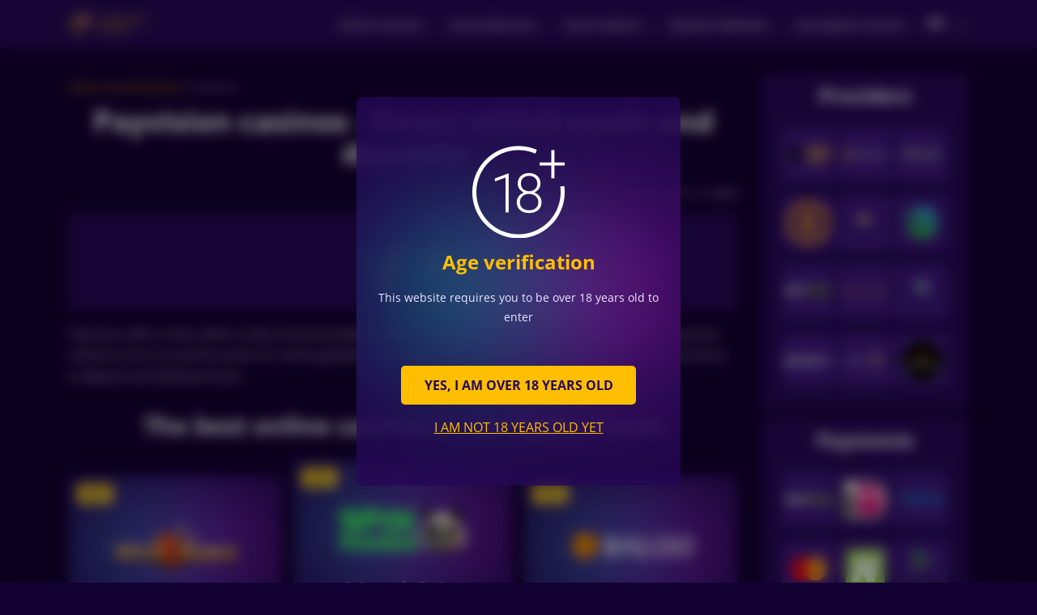

--- FILE ---
content_type: text/html; charset=UTF-8
request_url: https://nlcasinos.net/en/payments/payvision/
body_size: 54840
content:
<!DOCTYPE html><html lang="en"><head><meta charset="UTF-8"><meta name="viewport" content="width=device-width, initial-scale=1"><meta name="google-site-verification" content="aBlTGc0pCPbuXuVIY4q8RoyVceUPV_z7aL2paBhcbOw" /><link rel="profile" href="https://gmpg.org/xfn/11"><link rel="apple-touch-icon" sizes="57x57" href="https://nlcasinos.net/wp-content/themes/theme/assets/src/images/favicon/apple-icon-57x57.png"><link rel="apple-touch-icon" sizes="60x60" href="https://nlcasinos.net/wp-content/themes/theme/assets/src/images/favicon/apple-icon-60x60.png"><link rel="apple-touch-icon" sizes="72x72" href="https://nlcasinos.net/wp-content/themes/theme/assets/src/images/favicon/apple-icon-72x72.png"><link rel="apple-touch-icon" sizes="76x76" href="https://nlcasinos.net/wp-content/themes/theme/assets/src/images/favicon/apple-icon-76x76.png"><link rel="apple-touch-icon" sizes="114x114" href="https://nlcasinos.net/wp-content/themes/theme/assets/src/images/favicon/apple-icon-114x114.png"><link rel="apple-touch-icon" sizes="120x120" href="https://nlcasinos.net/wp-content/themes/theme/assets/src/images/favicon/apple-icon-120x120.png"><link rel="apple-touch-icon" sizes="144x144" href="https://nlcasinos.net/wp-content/themes/theme/assets/src/images/favicon/apple-icon-144x144.png"><link rel="apple-touch-icon" sizes="152x152" href="https://nlcasinos.net/wp-content/themes/theme/assets/src/images/favicon/apple-icon-152x152.png"><link rel="apple-touch-icon" sizes="180x180" href="https://nlcasinos.net/wp-content/themes/theme/assets/src/images/favicon/apple-icon-180x180.png"><link rel="icon" type="image/png" sizes="192x192" href="https://nlcasinos.net/wp-content/themes/theme/assets/src/images/favicon/android-icon-192x192.png"><link rel="icon" type="image/png" sizes="32x32" href="https://nlcasinos.net/wp-content/themes/theme/assets/src/images/favicon/favicon-32x32.png"><link rel="icon" type="image/png" sizes="96x96" href="https://nlcasinos.net/wp-content/themes/theme/assets/src/images/favicon/favicon-96x96.png"><link rel="icon" type="image/png" sizes="16x16" href="https://nlcasinos.net/wp-content/themes/theme/assets/src/images/favicon/favicon-16x16.png"><link rel="manifest" href="https://nlcasinos.net/wp-content/themes/theme/assets/src/images/favicon/manifest.json" crossorigin="use-credentials"><meta name="msapplication-TileColor" content="#ffffff"><meta name="msapplication-TileImage" content="https://nlcasinos.net/wp-content/themes/theme/assets/src/images/favicon/ms-icon-144x144.png"><meta name="theme-color" content="#ffffff"><style media="all">body{--wp--preset--color--black:#000;--wp--preset--color--cyan-bluish-gray:#abb8c3;--wp--preset--color--white:#fff;--wp--preset--color--pale-pink:#f78da7;--wp--preset--color--vivid-red:#cf2e2e;--wp--preset--color--luminous-vivid-orange:#ff6900;--wp--preset--color--luminous-vivid-amber:#fcb900;--wp--preset--color--light-green-cyan:#7bdcb5;--wp--preset--color--vivid-green-cyan:#00d084;--wp--preset--color--pale-cyan-blue:#8ed1fc;--wp--preset--color--vivid-cyan-blue:#0693e3;--wp--preset--color--vivid-purple:#9b51e0;--wp--preset--gradient--vivid-cyan-blue-to-vivid-purple:linear-gradient(135deg,rgba(6,147,227,1) 0%,#9b51e0 100%);--wp--preset--gradient--light-green-cyan-to-vivid-green-cyan:linear-gradient(135deg,#7adcb4 0%,#00d082 100%);--wp--preset--gradient--luminous-vivid-amber-to-luminous-vivid-orange:linear-gradient(135deg,rgba(252,185,0,1) 0%,rgba(255,105,0,1) 100%);--wp--preset--gradient--luminous-vivid-orange-to-vivid-red:linear-gradient(135deg,rgba(255,105,0,1) 0%,#cf2e2e 100%);--wp--preset--gradient--very-light-gray-to-cyan-bluish-gray:linear-gradient(135deg,#eee 0%,#a9b8c3 100%);--wp--preset--gradient--cool-to-warm-spectrum:linear-gradient(135deg,#4aeadc 0%,#9778d1 20%,#cf2aba 40%,#ee2c82 60%,#fb6962 80%,#fef84c 100%);--wp--preset--gradient--blush-light-purple:linear-gradient(135deg,#ffceec 0%,#9896f0 100%);--wp--preset--gradient--blush-bordeaux:linear-gradient(135deg,#fecda5 0%,#fe2d2d 50%,#6b003e 100%);--wp--preset--gradient--luminous-dusk:linear-gradient(135deg,#ffcb70 0%,#c751c0 50%,#4158d0 100%);--wp--preset--gradient--pale-ocean:linear-gradient(135deg,#fff5cb 0%,#b6e3d4 50%,#33a7b5 100%);--wp--preset--gradient--electric-grass:linear-gradient(135deg,#caf880 0%,#71ce7e 100%);--wp--preset--gradient--midnight:linear-gradient(135deg,#020381 0%,#2874fc 100%);--wp--preset--duotone--dark-grayscale:url('#wp-duotone-dark-grayscale');--wp--preset--duotone--grayscale:url('#wp-duotone-grayscale');--wp--preset--duotone--purple-yellow:url('#wp-duotone-purple-yellow');--wp--preset--duotone--blue-red:url('#wp-duotone-blue-red');--wp--preset--duotone--midnight:url('#wp-duotone-midnight');--wp--preset--duotone--magenta-yellow:url('#wp-duotone-magenta-yellow');--wp--preset--duotone--purple-green:url('#wp-duotone-purple-green');--wp--preset--duotone--blue-orange:url('#wp-duotone-blue-orange');--wp--preset--font-size--small:13px;--wp--preset--font-size--medium:20px;--wp--preset--font-size--large:36px;--wp--preset--font-size--x-large:42px}.has-black-color{color:var(--wp--preset--color--black) !important}.has-cyan-bluish-gray-color{color:var(--wp--preset--color--cyan-bluish-gray) !important}.has-white-color{color:var(--wp--preset--color--white) !important}.has-pale-pink-color{color:var(--wp--preset--color--pale-pink) !important}.has-vivid-red-color{color:var(--wp--preset--color--vivid-red) !important}.has-luminous-vivid-orange-color{color:var(--wp--preset--color--luminous-vivid-orange) !important}.has-luminous-vivid-amber-color{color:var(--wp--preset--color--luminous-vivid-amber) !important}.has-light-green-cyan-color{color:var(--wp--preset--color--light-green-cyan) !important}.has-vivid-green-cyan-color{color:var(--wp--preset--color--vivid-green-cyan) !important}.has-pale-cyan-blue-color{color:var(--wp--preset--color--pale-cyan-blue) !important}.has-vivid-cyan-blue-color{color:var(--wp--preset--color--vivid-cyan-blue) !important}.has-vivid-purple-color{color:var(--wp--preset--color--vivid-purple) !important}.has-black-background-color{background-color:var(--wp--preset--color--black) !important}.has-cyan-bluish-gray-background-color{background-color:var(--wp--preset--color--cyan-bluish-gray) !important}.has-white-background-color{background-color:var(--wp--preset--color--white) !important}.has-pale-pink-background-color{background-color:var(--wp--preset--color--pale-pink) !important}.has-vivid-red-background-color{background-color:var(--wp--preset--color--vivid-red) !important}.has-luminous-vivid-orange-background-color{background-color:var(--wp--preset--color--luminous-vivid-orange) !important}.has-luminous-vivid-amber-background-color{background-color:var(--wp--preset--color--luminous-vivid-amber) !important}.has-light-green-cyan-background-color{background-color:var(--wp--preset--color--light-green-cyan) !important}.has-vivid-green-cyan-background-color{background-color:var(--wp--preset--color--vivid-green-cyan) !important}.has-pale-cyan-blue-background-color{background-color:var(--wp--preset--color--pale-cyan-blue) !important}.has-vivid-cyan-blue-background-color{background-color:var(--wp--preset--color--vivid-cyan-blue) !important}.has-vivid-purple-background-color{background-color:var(--wp--preset--color--vivid-purple) !important}.has-black-border-color{border-color:var(--wp--preset--color--black) !important}.has-cyan-bluish-gray-border-color{border-color:var(--wp--preset--color--cyan-bluish-gray) !important}.has-white-border-color{border-color:var(--wp--preset--color--white) !important}.has-pale-pink-border-color{border-color:var(--wp--preset--color--pale-pink) !important}.has-vivid-red-border-color{border-color:var(--wp--preset--color--vivid-red) !important}.has-luminous-vivid-orange-border-color{border-color:var(--wp--preset--color--luminous-vivid-orange) !important}.has-luminous-vivid-amber-border-color{border-color:var(--wp--preset--color--luminous-vivid-amber) !important}.has-light-green-cyan-border-color{border-color:var(--wp--preset--color--light-green-cyan) !important}.has-vivid-green-cyan-border-color{border-color:var(--wp--preset--color--vivid-green-cyan) !important}.has-pale-cyan-blue-border-color{border-color:var(--wp--preset--color--pale-cyan-blue) !important}.has-vivid-cyan-blue-border-color{border-color:var(--wp--preset--color--vivid-cyan-blue) !important}.has-vivid-purple-border-color{border-color:var(--wp--preset--color--vivid-purple) !important}.has-vivid-cyan-blue-to-vivid-purple-gradient-background{background:var(--wp--preset--gradient--vivid-cyan-blue-to-vivid-purple) !important}.has-light-green-cyan-to-vivid-green-cyan-gradient-background{background:var(--wp--preset--gradient--light-green-cyan-to-vivid-green-cyan) !important}.has-luminous-vivid-amber-to-luminous-vivid-orange-gradient-background{background:var(--wp--preset--gradient--luminous-vivid-amber-to-luminous-vivid-orange) !important}.has-luminous-vivid-orange-to-vivid-red-gradient-background{background:var(--wp--preset--gradient--luminous-vivid-orange-to-vivid-red) !important}.has-very-light-gray-to-cyan-bluish-gray-gradient-background{background:var(--wp--preset--gradient--very-light-gray-to-cyan-bluish-gray) !important}.has-cool-to-warm-spectrum-gradient-background{background:var(--wp--preset--gradient--cool-to-warm-spectrum) !important}.has-blush-light-purple-gradient-background{background:var(--wp--preset--gradient--blush-light-purple) !important}.has-blush-bordeaux-gradient-background{background:var(--wp--preset--gradient--blush-bordeaux) !important}.has-luminous-dusk-gradient-background{background:var(--wp--preset--gradient--luminous-dusk) !important}.has-pale-ocean-gradient-background{background:var(--wp--preset--gradient--pale-ocean) !important}.has-electric-grass-gradient-background{background:var(--wp--preset--gradient--electric-grass) !important}.has-midnight-gradient-background{background:var(--wp--preset--gradient--midnight) !important}.has-small-font-size{font-size:var(--wp--preset--font-size--small) !important}.has-medium-font-size{font-size:var(--wp--preset--font-size--medium) !important}.has-large-font-size{font-size:var(--wp--preset--font-size--large) !important}.has-x-large-font-size{font-size:var(--wp--preset--font-size--x-large) !important}
/*!
 * Bootstrap Reboot v4.4.1 (https://getbootstrap.com/)
 * Copyright 2011-2019 The Bootstrap Authors
 * Copyright 2011-2019 Twitter, Inc.
 * Licensed under MIT (https://github.com/twbs/bootstrap/blob/master/LICENSE)
 * Forked from Normalize.css, licensed MIT (https://github.com/necolas/normalize.css/blob/master/LICENSE.md)
 */
*,:after,:before{box-sizing:border-box}html{font-family:sans-serif;line-height:1.15;-webkit-text-size-adjust:100%;-webkit-tap-highlight-color:rgba(0,0,0,0)}article,aside,figcaption,figure,footer,header,hgroup,main,nav,section{display:block}body{margin:0;font-family:Open Sans,"sans-serif";font-size:1rem;font-weight:400;line-height:1.5;color:#fff;text-align:left;background-color:#111}[tabindex="-1"]:focus:not(:focus-visible){outline:0!important}hr{box-sizing:content-box;height:0;overflow:visible}h1,h2,h3,h4,h5,h6{margin-top:0;margin-bottom:25px}p{margin-top:0;margin-bottom:1rem}abbr[data-original-title],abbr[title]{text-decoration:underline;-webkit-text-decoration:underline dotted;text-decoration:underline dotted;cursor:help;border-bottom:0;-webkit-text-decoration-skip-ink:none;text-decoration-skip-ink:none}address{font-style:normal;line-height:inherit}address,dl,ol,ul{margin-bottom:1rem}dl,ol,ul{margin-top:0}ol ol,ol ul,ul ol,ul ul{margin-bottom:0}dt{font-weight:700}dd{margin-bottom:.5rem;margin-left:0}blockquote{margin:0 0 1rem}b,strong{font-weight:bolder}small{font-size:80%}sub,sup{position:relative;font-size:75%;line-height:0;vertical-align:baseline}sub{bottom:-.25em}sup{top:-.5em}a{text-decoration:none;background-color:transparent}a,a:hover{color:#198cfe}a:hover{text-decoration:underline}a:not([href]),a:not([href]):hover{color:inherit;text-decoration:none}code,kbd,pre,samp{font-family:SFMono-Regular,Menlo,Monaco,Consolas,Liberation Mono,Courier New,monospace;font-size:1em}pre{margin-top:0;margin-bottom:1rem;overflow:auto}figure{margin:0 0 1rem}img{border-style:none}img,svg{vertical-align:middle}svg{overflow:hidden}table{border-collapse:collapse}caption{padding-top:.75rem;padding-bottom:.75rem;color:#6c757d;text-align:left;caption-side:bottom}th{text-align:inherit}label{display:inline-block;margin-bottom:.5rem}button{border-radius:0}button:focus{outline:1px dotted;outline:5px auto -webkit-focus-ring-color}button,input,optgroup,select,textarea{margin:0;font-family:inherit;font-size:inherit;line-height:inherit}button,input{overflow:visible}button,select{text-transform:none}select{word-wrap:normal}[type=button],[type=reset],[type=submit],button{-webkit-appearance:button}[type=button]:not(:disabled),[type=reset]:not(:disabled),[type=submit]:not(:disabled),button:not(:disabled){cursor:pointer}[type=button]::-moz-focus-inner,[type=reset]::-moz-focus-inner,[type=submit]::-moz-focus-inner,button::-moz-focus-inner{padding:0;border-style:none}input[type=checkbox],input[type=radio]{box-sizing:border-box;padding:0}input[type=date],input[type=datetime-local],input[type=month],input[type=time]{-webkit-appearance:listbox}textarea{overflow:auto;resize:vertical}fieldset{min-width:0;padding:0;margin:0;border:0}legend{display:block;width:100%;max-width:100%;padding:0;margin-bottom:.5rem;font-size:1.5rem;line-height:inherit;color:inherit;white-space:normal}progress{vertical-align:baseline}[type=number]::-webkit-inner-spin-button,[type=number]::-webkit-outer-spin-button{height:auto}[type=search]{outline-offset:-2px;-webkit-appearance:none}[type=search]::-webkit-search-decoration{-webkit-appearance:none}::-webkit-file-upload-button{font:inherit;-webkit-appearance:button}output{display:inline-block}summary{display:list-item;cursor:pointer}template{display:none}[hidden]{display:none!important}
/*!
 * Bootstrap Grid v4.4.1 (https://getbootstrap.com/)
 * Copyright 2011-2019 The Bootstrap Authors
 * Copyright 2011-2019 Twitter, Inc.
 * Licensed under MIT (https://github.com/twbs/bootstrap/blob/master/LICENSE)
 */
html{box-sizing:border-box;-ms-overflow-style:scrollbar}*,:after,:before{box-sizing:inherit}.bfadee0{width:100%;padding-right:15px;padding-left:15px;margin-right:auto;margin-left:auto}@media (min-width:576px){.bfadee0{max-width:540px}}@media (min-width:768px){.bfadee0{max-width:720px}}@media (min-width:992px){.bfadee0{max-width:960px}}@media (min-width:1200px){.bfadee0{max-width:1140px}}@media (min-width:1367px){.bfadee0{max-width:1260px}}.bfad0b0,.bfadbb9,.bfadd15,.bfadd52,.bfade5e,.bfadfd8{width:100%;padding-right:15px;padding-left:15px;margin-right:auto;margin-left:auto}@media (min-width:576px){.bfadd52,.bfadee0,.bfadf63{max-width:540px}}@media (min-width:768px){.bfadd52,.bfade5e,.bfadee0,.bfadf63{max-width:720px}}@media (min-width:992px){.bfad0b0,.bfadd52,.bfade5e,.bfadee0,.bfadf63{max-width:960px}}@media (min-width:1200px){.bfad0b0,.bfadd52,.bfade5e,.bfadee0,.bfadf63,.bfadfd8{max-width:1140px}}@media (min-width:1367px){.bfad0b0,.bfadbb9,.bfadd52,.bfade5e,.bfadee0,.bfadf63,.bfadfd8{max-width:1260px}}.bfadad0{display:-ms-flexbox;display:flex;-ms-flex-wrap:wrap;flex-wrap:wrap;margin-right:-15px;margin-left:-15px}.bfad7dc{margin-right:0;margin-left:0}.bfad7dc>.bfadc4f,.bfad7dc>[class*=col-]{padding-right:0;padding-left:0}.bfad1bc,.bfad1bd,.bfad1f6,.bfad02c,.bfad2bd,.bfad2f1,.bfad3d2,.bfad5d4,.bfad006,.bfad6c8,.bfad6cd,.bfad7a7,.bfad7e7,.bfad8a4,.bfad9c5,.bfad9c6,.bfad17c,.bfad22a,.bfad026,.bfad26a,.bfad35a,.bfad039,.bfad43f,.bfad51a,.bfad52a,.bfad58f,.bfad64f,.bfad66e,.bfad073,.bfad82c,.bfad83f,.bfad88c,.bfad91a,.bfad93f,.bfad95c,.bfad113,.bfad151,.bfad199,.bfad213,.bfad262,.bfad267,.bfad463,.bfad515,.bfad534,.bfad548,.bfad555,.bfad580,.bfad597,.bfad603,.bfad623,.bfad647,.bfad712,.bfad738,.bfad769,.bfad790,.bfad817,.bfad920,.bfad932,.bfad997,.bfada2e,.bfada57,.bfadab0,.bfadac1,.bfadac6,.bfadad6,.bfadadf,.bfadafe,.bfadb1c,.bfadb7b,.bfadb9f,.bfadba8,.bfadbf6,.bfadc0b,.bfadc1f,.bfadc2c,.bfadc4f,.bfadc4f5,.bfadc27,.bfadcbe,.bfadcce,.bfadd3f,.bfadd6a,.bfadd8f,.bfadd95,.bfaddc6,.bfade5f,.bfade25,.bfade27,.bfade35,.bfade36,.bfade75,.bfade78,.bfadeb8,.bfadf32,.bfadf55,.bfadf56,.bfadfe0,.bfadffc{position:relative;width:100%;padding-right:15px;padding-left:15px}.bfadc4f{-ms-flex-preferred-size:0;flex-basis:0;-ms-flex-positive:1;flex-grow:1;max-width:100%}.bfad817{-ms-flex:0 0 auto;flex:0 0 auto;width:auto;max-width:100%}.bfad213{-ms-flex:0 0 8.33333%;flex:0 0 8.33333%;max-width:8.33333%}.bfad623{-ms-flex:0 0 16.66667%;flex:0 0 16.66667%;max-width:16.66667%}.bfade25{-ms-flex:0 0 25%;flex:0 0 25%;max-width:25%}.bfadc4f5{-ms-flex:0 0 33.33333%;flex:0 0 33.33333%;max-width:33.33333%}.bfad1bd{-ms-flex:0 0 41.66667%;flex:0 0 41.66667%;max-width:41.66667%}.bfadafe{-ms-flex:0 0 50%;flex:0 0 50%;max-width:50%}.bfad5d4{-ms-flex:0 0 58.33333%;flex:0 0 58.33333%;max-width:58.33333%}.bfad712{-ms-flex:0 0 66.66667%;flex:0 0 66.66667%;max-width:66.66667%}.bfad66e{-ms-flex:0 0 75%;flex:0 0 75%;max-width:75%}.bfad51a{-ms-flex:0 0 83.33333%;flex:0 0 83.33333%;max-width:83.33333%}.bfad597{-ms-flex:0 0 91.66667%;flex:0 0 91.66667%;max-width:91.66667%}.bfade27{-ms-flex:0 0 100%;flex:0 0 100%;max-width:100%}@media (min-width:360px){.bfadd8f{-ms-flex-preferred-size:0;flex-basis:0;-ms-flex-positive:1;flex-grow:1;max-width:100%}.bfaddc6{-ms-flex:0 0 auto;flex:0 0 auto;width:auto;max-width:100%}.bfadcbe{-ms-flex:0 0 8.33333%;flex:0 0 8.33333%;max-width:8.33333%}.bfad43f{-ms-flex:0 0 16.66667%;flex:0 0 16.66667%;max-width:16.66667%}.bfad199{-ms-flex:0 0 25%;flex:0 0 25%;max-width:25%}.bfadc2c{-ms-flex:0 0 33.33333%;flex:0 0 33.33333%;max-width:33.33333%}.bfade5f{-ms-flex:0 0 41.66667%;flex:0 0 41.66667%;max-width:41.66667%}.bfad02c{-ms-flex:0 0 50%;flex:0 0 50%;max-width:50%}.bfad463{-ms-flex:0 0 58.33333%;flex:0 0 58.33333%;max-width:58.33333%}.bfad58f{-ms-flex:0 0 66.66667%;flex:0 0 66.66667%;max-width:66.66667%}.bfad073{-ms-flex:0 0 75%;flex:0 0 75%;max-width:75%}.bfad2f1{-ms-flex:0 0 83.33333%;flex:0 0 83.33333%;max-width:83.33333%}.bfad515{-ms-flex:0 0 91.66667%;flex:0 0 91.66667%;max-width:91.66667%}.bfad1f6{-ms-flex:0 0 100%;flex:0 0 100%;max-width:100%}}@media (min-width:576px){.bfadf56{-ms-flex-preferred-size:0;flex-basis:0;-ms-flex-positive:1;flex-grow:1;max-width:100%}.bfadd3f{-ms-flex:0 0 auto;flex:0 0 auto;width:auto;max-width:100%}.bfad88c{-ms-flex:0 0 8.33333%;flex:0 0 8.33333%;max-width:8.33333%}.bfada2e{-ms-flex:0 0 16.66667%;flex:0 0 16.66667%;max-width:16.66667%}.bfadc27{-ms-flex:0 0 25%;flex:0 0 25%;max-width:25%}.bfadc1f{-ms-flex:0 0 33.33333%;flex:0 0 33.33333%;max-width:33.33333%}.bfadfe0{-ms-flex:0 0 41.66667%;flex:0 0 41.66667%;max-width:41.66667%}.bfad9c6{-ms-flex:0 0 50%;flex:0 0 50%;max-width:50%}.bfadbf6{-ms-flex:0 0 58.33333%;flex:0 0 58.33333%;max-width:58.33333%}.bfadeb8{-ms-flex:0 0 66.66667%;flex:0 0 66.66667%;max-width:66.66667%}.bfad64f{-ms-flex:0 0 75%;flex:0 0 75%;max-width:75%}.bfad8a4{-ms-flex:0 0 83.33333%;flex:0 0 83.33333%;max-width:83.33333%}.bfad738{-ms-flex:0 0 91.66667%;flex:0 0 91.66667%;max-width:91.66667%}.bfade35{-ms-flex:0 0 100%;flex:0 0 100%;max-width:100%}}@media (min-width:768px){.bfad555{-ms-flex-preferred-size:0;flex-basis:0;-ms-flex-positive:1;flex-grow:1;max-width:100%}.bfadab0{-ms-flex:0 0 auto;flex:0 0 auto;width:auto;max-width:100%}.bfad7a7{-ms-flex:0 0 8.33333%;flex:0 0 8.33333%;max-width:8.33333%}.bfadffc{-ms-flex:0 0 16.66667%;flex:0 0 16.66667%;max-width:16.66667%}.bfadac1{-ms-flex:0 0 25%;flex:0 0 25%;max-width:25%}.bfad932{-ms-flex:0 0 33.33333%;flex:0 0 33.33333%;max-width:33.33333%}.bfad039{-ms-flex:0 0 41.66667%;flex:0 0 41.66667%;max-width:41.66667%}.bfad17c{-ms-flex:0 0 50%;flex:0 0 50%;max-width:50%}.bfad920{-ms-flex:0 0 58.33333%;flex:0 0 58.33333%;max-width:58.33333%}.bfad151{-ms-flex:0 0 66.66667%;flex:0 0 66.66667%;max-width:66.66667%}.bfadcce{-ms-flex:0 0 75%;flex:0 0 75%;max-width:75%}.bfad548{-ms-flex:0 0 83.33333%;flex:0 0 83.33333%;max-width:83.33333%}.bfad22a{-ms-flex:0 0 91.66667%;flex:0 0 91.66667%;max-width:91.66667%}.bfada57{-ms-flex:0 0 100%;flex:0 0 100%;max-width:100%}}@media (min-width:992px){.bfad82c{-ms-flex-preferred-size:0;flex-basis:0;-ms-flex-positive:1;flex-grow:1;max-width:100%}.bfad6cd{-ms-flex:0 0 auto;flex:0 0 auto;width:auto;max-width:100%}.bfadf55{-ms-flex:0 0 8.33333%;flex:0 0 8.33333%;max-width:8.33333%}.bfad580{-ms-flex:0 0 16.66667%;flex:0 0 16.66667%;max-width:16.66667%}.bfad534{-ms-flex:0 0 25%;flex:0 0 25%;max-width:25%}.bfade78{-ms-flex:0 0 33.33333%;flex:0 0 33.33333%;max-width:33.33333%}.bfadf32{-ms-flex:0 0 41.66667%;flex:0 0 41.66667%;max-width:41.66667%}.bfad997{-ms-flex:0 0 50%;flex:0 0 50%;max-width:50%}.bfad52a{-ms-flex:0 0 58.33333%;flex:0 0 58.33333%;max-width:58.33333%}.bfadd6a{-ms-flex:0 0 66.66667%;flex:0 0 66.66667%;max-width:66.66667%}.bfad9c5{-ms-flex:0 0 75%;flex:0 0 75%;max-width:75%}.bfad769{-ms-flex:0 0 83.33333%;flex:0 0 83.33333%;max-width:83.33333%}.bfadb7b{-ms-flex:0 0 91.66667%;flex:0 0 91.66667%;max-width:91.66667%}.bfadadf{-ms-flex:0 0 100%;flex:0 0 100%;max-width:100%}}@media (min-width:1200px){.bfad95c{-ms-flex-preferred-size:0;flex-basis:0;-ms-flex-positive:1;flex-grow:1;max-width:100%}.bfad790{-ms-flex:0 0 auto;flex:0 0 auto;width:auto;max-width:100%}.bfade36{-ms-flex:0 0 8.33333%;flex:0 0 8.33333%;max-width:8.33333%}.bfad35a{-ms-flex:0 0 16.66667%;flex:0 0 16.66667%;max-width:16.66667%}.bfad262{-ms-flex:0 0 25%;flex:0 0 25%;max-width:25%}.bfad7e7{-ms-flex:0 0 33.33333%;flex:0 0 33.33333%;max-width:33.33333%}.bfad91a{-ms-flex:0 0 41.66667%;flex:0 0 41.66667%;max-width:41.66667%}.bfad267{-ms-flex:0 0 50%;flex:0 0 50%;max-width:50%}.bfad26a{-ms-flex:0 0 58.33333%;flex:0 0 58.33333%;max-width:58.33333%}.bfadd95{-ms-flex:0 0 66.66667%;flex:0 0 66.66667%;max-width:66.66667%}.bfad93f{-ms-flex:0 0 75%;flex:0 0 75%;max-width:75%}.bfadb1c{-ms-flex:0 0 83.33333%;flex:0 0 83.33333%;max-width:83.33333%}.bfadba8{-ms-flex:0 0 91.66667%;flex:0 0 91.66667%;max-width:91.66667%}.bfadc0b{-ms-flex:0 0 100%;flex:0 0 100%;max-width:100%}}@media (min-width:1367px){.bfad113{-ms-flex-preferred-size:0;flex-basis:0;-ms-flex-positive:1;flex-grow:1;max-width:100%}.bfad026{-ms-flex:0 0 auto;flex:0 0 auto;width:auto;max-width:100%}.bfad1bc{-ms-flex:0 0 8.33333%;flex:0 0 8.33333%;max-width:8.33333%}.bfad2bd{-ms-flex:0 0 16.66667%;flex:0 0 16.66667%;max-width:16.66667%}.bfad3d2{-ms-flex:0 0 25%;flex:0 0 25%;max-width:25%}.bfad006{-ms-flex:0 0 33.33333%;flex:0 0 33.33333%;max-width:33.33333%}.bfade75{-ms-flex:0 0 41.66667%;flex:0 0 41.66667%;max-width:41.66667%}.bfad6c8{-ms-flex:0 0 50%;flex:0 0 50%;max-width:50%}.bfad83f{-ms-flex:0 0 58.33333%;flex:0 0 58.33333%;max-width:58.33333%}.bfad603{-ms-flex:0 0 66.66667%;flex:0 0 66.66667%;max-width:66.66667%}.bfadac6{-ms-flex:0 0 75%;flex:0 0 75%;max-width:75%}.bfad647{-ms-flex:0 0 83.33333%;flex:0 0 83.33333%;max-width:83.33333%}.bfadb9f{-ms-flex:0 0 91.66667%;flex:0 0 91.66667%;max-width:91.66667%}.bfadad6{-ms-flex:0 0 100%;flex:0 0 100%;max-width:100%}}.bfad26d{display:none!important}.bfad864{display:inline!important}.bfad592{display:inline-block!important}.bfadb4a{display:block!important}.bfad75e{display:table!important}.bfad348{display:table-row!important}.bfad69c{display:table-cell!important}.bfade3b{display:-ms-flexbox!important;display:flex!important}.bfad5d0{display:-ms-inline-flexbox!important;display:inline-flex!important}@media (min-width:360px){.bfade06{display:none!important}.bfad270{display:inline!important}.bfada26{display:inline-block!important}.bfad272{display:block!important}.bfad2679{display:table!important}.bfad5f8{display:table-row!important}.bfad3b2{display:table-cell!important}.bfad409{display:-ms-flexbox!important;display:flex!important}.bfadff1{display:-ms-inline-flexbox!important;display:inline-flex!important}}@media (min-width:576px){.bfadf30{display:none!important}.bfad937{display:inline!important}.bfad503{display:inline-block!important}.bfad5553{display:block!important}.bfadfc3{display:table!important}.bfad4e0{display:table-row!important}.bfad9ca{display:table-cell!important}.bfad553{display:-ms-flexbox!important;display:flex!important}.bfadb53{display:-ms-inline-flexbox!important;display:inline-flex!important}}@media (min-width:768px){.bfad038{display:none!important}.bfadfd9{display:inline!important}.bfad148{display:inline-block!important}.bfadd5b{display:block!important}.bfad4a9{display:table!important}.bfadebb{display:table-row!important}.bfad56a{display:table-cell!important}.bfadc26{display:-ms-flexbox!important;display:flex!important}.bfada8e{display:-ms-inline-flexbox!important;display:inline-flex!important}}@media (min-width:992px){.bfad523{display:none!important}.bfad39c{display:inline!important}.bfadcc5{display:inline-block!important}.bfadc37{display:block!important}.bfad0ea{display:table!important}.bfad087{display:table-row!important}.bfada99{display:table-cell!important}.bfad72c{display:-ms-flexbox!important;display:flex!important}.bfadd55{display:-ms-inline-flexbox!important;display:inline-flex!important}}@media (min-width:1200px){.bfaddb1{display:none!important}.bfad7aa{display:inline!important}.bfad4bd{display:inline-block!important}.bfad5d6{display:block!important}.bfad7a8{display:table!important}.bfad8f5{display:table-row!important}.bfad9c6c{display:table-cell!important}.bfad1cc{display:-ms-flexbox!important;display:flex!important}.bfad317{display:-ms-inline-flexbox!important;display:inline-flex!important}}@media (min-width:1367px){.bfadbc5{display:none!important}.bfad846{display:inline!important}.bfad35c{display:inline-block!important}.bfad4b1{display:block!important}.bfad6dc{display:table!important}.bfadf75{display:table-row!important}.bfad2cb{display:table-cell!important}.bfad50e{display:-ms-flexbox!important;display:flex!important}.bfad6c7{display:-ms-inline-flexbox!important;display:inline-flex!important}}@media print{.bfadbea{display:none!important}.bfad380{display:inline!important}.bfad95b{display:inline-block!important}.bfadb0d{display:block!important}.bfaddd1{display:table!important}.bfadeeb{display:table-row!important}.bfad749{display:table-cell!important}.bfadaf1{display:-ms-flexbox!important;display:flex!important}.bfad4c0{display:-ms-inline-flexbox!important;display:inline-flex!important}}.bfad8f0{-ms-flex-direction:row!important;flex-direction:row!important}.bfad287{-ms-flex-direction:column!important;flex-direction:column!important}.bfad61c{-ms-flex-direction:row-reverse!important;flex-direction:row-reverse!important}.bfadf35{-ms-flex-direction:column-reverse!important;flex-direction:column-reverse!important}.bfad98c{-ms-flex-wrap:wrap!important;flex-wrap:wrap!important}.bfadcee{-ms-flex-wrap:nowrap!important;flex-wrap:nowrap!important}.bfadcb9{-ms-flex-wrap:wrap-reverse!important;flex-wrap:wrap-reverse!important}.bfad6c2{-ms-flex:1 1 auto!important;flex:1 1 auto!important}.bfadeb9{-ms-flex-positive:0!important;flex-grow:0!important}.bfad0c9{-ms-flex-positive:1!important;flex-grow:1!important}.bfad36f{-ms-flex-negative:0!important;flex-shrink:0!important}.bfade48{-ms-flex-negative:1!important;flex-shrink:1!important}.bfadffe{-ms-flex-pack:start!important;justify-content:flex-start!important}.bfad906{-ms-flex-pack:end!important;justify-content:flex-end!important}.bfad952{-ms-flex-pack:center!important;justify-content:center!important}.bfadbee{-ms-flex-pack:justify!important;justify-content:space-between!important}.bfaded2{-ms-flex-pack:distribute!important;justify-content:space-around!important}.bfadba7{-ms-flex-align:start!important;align-items:flex-start!important}.bfad49d{-ms-flex-align:end!important;align-items:flex-end!important}.bfad1c6{-ms-flex-align:center!important;align-items:center!important}.bfad7de{-ms-flex-align:baseline!important;align-items:baseline!important}.bfad1fe{-ms-flex-align:stretch!important;align-items:stretch!important}.bfad7e3{-ms-flex-line-pack:start!important;align-content:flex-start!important}.bfad887{-ms-flex-line-pack:end!important;align-content:flex-end!important}.bfad99c{-ms-flex-line-pack:center!important;align-content:center!important}.bfad20b{-ms-flex-line-pack:justify!important;align-content:space-between!important}.bfad278{-ms-flex-line-pack:distribute!important;align-content:space-around!important}.bfadc6d{-ms-flex-line-pack:stretch!important;align-content:stretch!important}.bfad679{-ms-flex-item-align:auto!important;align-self:auto!important}.bfad3d6{-ms-flex-item-align:start!important;align-self:flex-start!important}.bfad2c7{-ms-flex-item-align:end!important;align-self:flex-end!important}.bfadd28{-ms-flex-item-align:center!important;align-self:center!important}.bfadd9d{-ms-flex-item-align:baseline!important;align-self:baseline!important}.bfad905{-ms-flex-item-align:stretch!important;align-self:stretch!important}@media (min-width:360px){.bfad2af{-ms-flex-direction:row!important;flex-direction:row!important}.bfadff9{-ms-flex-direction:column!important;flex-direction:column!important}.bfad484{-ms-flex-direction:row-reverse!important;flex-direction:row-reverse!important}.bfad99a{-ms-flex-direction:column-reverse!important;flex-direction:column-reverse!important}.bfad2c7e{-ms-flex-wrap:wrap!important;flex-wrap:wrap!important}.bfaddf6{-ms-flex-wrap:nowrap!important;flex-wrap:nowrap!important}.bfadf68{-ms-flex-wrap:wrap-reverse!important;flex-wrap:wrap-reverse!important}.bfadf71{-ms-flex:1 1 auto!important;flex:1 1 auto!important}.bfadddb{-ms-flex-positive:0!important;flex-grow:0!important}.bfad8bd{-ms-flex-positive:1!important;flex-grow:1!important}.bfad0bb{-ms-flex-negative:0!important;flex-shrink:0!important}.bfada3f{-ms-flex-negative:1!important;flex-shrink:1!important}.bfad397{-ms-flex-pack:start!important;justify-content:flex-start!important}.bfad6c3{-ms-flex-pack:end!important;justify-content:flex-end!important}.bfada1d{-ms-flex-pack:center!important;justify-content:center!important}.bfadba77{-ms-flex-pack:justify!important;justify-content:space-between!important}.bfade750{-ms-flex-pack:distribute!important;justify-content:space-around!important}.bfad5a2{-ms-flex-align:start!important;align-items:flex-start!important}.bfadcea{-ms-flex-align:end!important;align-items:flex-end!important}.bfade50{-ms-flex-align:center!important;align-items:center!important}.bfad357{-ms-flex-align:baseline!important;align-items:baseline!important}.bfad3b9{-ms-flex-align:stretch!important;align-items:stretch!important}.bfad9f2{-ms-flex-line-pack:start!important;align-content:flex-start!important}.bfad76a{-ms-flex-line-pack:end!important;align-content:flex-end!important}.bfadd4e{-ms-flex-line-pack:center!important;align-content:center!important}.bfade7c{-ms-flex-line-pack:justify!important;align-content:space-between!important}.bfadce6{-ms-flex-line-pack:distribute!important;align-content:space-around!important}.bfad393{-ms-flex-line-pack:stretch!important;align-content:stretch!important}.bfad656{-ms-flex-item-align:auto!important;align-self:auto!important}.bfad32a{-ms-flex-item-align:start!important;align-self:flex-start!important}.bfad7c2{-ms-flex-item-align:end!important;align-self:flex-end!important}.bfadfbf{-ms-flex-item-align:center!important;align-self:center!important}.bfad0d1{-ms-flex-item-align:baseline!important;align-self:baseline!important}.bfad3e2{-ms-flex-item-align:stretch!important;align-self:stretch!important}}@media (min-width:576px){.bfad3e5{-ms-flex-direction:row!important;flex-direction:row!important}.bfadb94{-ms-flex-direction:column!important;flex-direction:column!important}.bfad36a{-ms-flex-direction:row-reverse!important;flex-direction:row-reverse!important}.bfad9b3{-ms-flex-direction:column-reverse!important;flex-direction:column-reverse!important}.bfadbbf{-ms-flex-wrap:wrap!important;flex-wrap:wrap!important}.bfad5e8{-ms-flex-wrap:nowrap!important;flex-wrap:nowrap!important}.bfada6c{-ms-flex-wrap:wrap-reverse!important;flex-wrap:wrap-reverse!important}.bfad429{-ms-flex:1 1 auto!important;flex:1 1 auto!important}.bfadded{-ms-flex-positive:0!important;flex-grow:0!important}.bfadb84{-ms-flex-positive:1!important;flex-grow:1!important}.bfad035{-ms-flex-negative:0!important;flex-shrink:0!important}.bfad04a{-ms-flex-negative:1!important;flex-shrink:1!important}.bfadd53{-ms-flex-pack:start!important;justify-content:flex-start!important}.bfade0b{-ms-flex-pack:end!important;justify-content:flex-end!important}.bfad2ec{-ms-flex-pack:center!important;justify-content:center!important}.bfad48c{-ms-flex-pack:justify!important;justify-content:space-between!important}.bfad46b{-ms-flex-pack:distribute!important;justify-content:space-around!important}.bfadcd8{-ms-flex-align:start!important;align-items:flex-start!important}.bfad010{-ms-flex-align:end!important;align-items:flex-end!important}.bfad22c{-ms-flex-align:center!important;align-items:center!important}.bfadf4c{-ms-flex-align:baseline!important;align-items:baseline!important}.bfad72f{-ms-flex-align:stretch!important;align-items:stretch!important}.bfadfc4{-ms-flex-line-pack:start!important;align-content:flex-start!important}.bfad096{-ms-flex-line-pack:end!important;align-content:flex-end!important}.bfad564{-ms-flex-line-pack:center!important;align-content:center!important}.bfade55{-ms-flex-line-pack:justify!important;align-content:space-between!important}.bfade5ff{-ms-flex-line-pack:distribute!important;align-content:space-around!important}.bfad0df{-ms-flex-line-pack:stretch!important;align-content:stretch!important}.bfadc44{-ms-flex-item-align:auto!important;align-self:auto!important}.bfade63{-ms-flex-item-align:start!important;align-self:flex-start!important}.bfad300{-ms-flex-item-align:end!important;align-self:flex-end!important}.bfad22e{-ms-flex-item-align:center!important;align-self:center!important}.bfad258{-ms-flex-item-align:baseline!important;align-self:baseline!important}.bfad19f{-ms-flex-item-align:stretch!important;align-self:stretch!important}}@media (min-width:768px){.bfadc4e{-ms-flex-direction:row!important;flex-direction:row!important}.bfad61a{-ms-flex-direction:column!important;flex-direction:column!important}.bfad78d{-ms-flex-direction:row-reverse!important;flex-direction:row-reverse!important}.bfad3177{-ms-flex-direction:column-reverse!important;flex-direction:column-reverse!important}.bfadf94{-ms-flex-wrap:wrap!important;flex-wrap:wrap!important}.bfadf58{-ms-flex-wrap:nowrap!important;flex-wrap:nowrap!important}.bfadc69{-ms-flex-wrap:wrap-reverse!important;flex-wrap:wrap-reverse!important}.bfad705{-ms-flex:1 1 auto!important;flex:1 1 auto!important}.bfad0b5{-ms-flex-positive:0!important;flex-grow:0!important}.bfad218{-ms-flex-positive:1!important;flex-grow:1!important}.bfad994{-ms-flex-negative:0!important;flex-shrink:0!important}.bfade33{-ms-flex-negative:1!important;flex-shrink:1!important}.bfadceb{-ms-flex-pack:start!important;justify-content:flex-start!important}.bfaddd6{-ms-flex-pack:end!important;justify-content:flex-end!important}.bfad3b7{-ms-flex-pack:center!important;justify-content:center!important}.bfad79d{-ms-flex-pack:justify!important;justify-content:space-between!important}.bfad7e6{-ms-flex-pack:distribute!important;justify-content:space-around!important}.bfad6f3{-ms-flex-align:start!important;align-items:flex-start!important}.bfad3af{-ms-flex-align:end!important;align-items:flex-end!important}.bfad496{-ms-flex-align:center!important;align-items:center!important}.bfad383{-ms-flex-align:baseline!important;align-items:baseline!important}.bfaddfd{-ms-flex-align:stretch!important;align-items:stretch!important}.bfad7a3{-ms-flex-line-pack:start!important;align-content:flex-start!important}.bfad326{-ms-flex-line-pack:end!important;align-content:flex-end!important}.bfad449{-ms-flex-line-pack:center!important;align-content:center!important}.bfad3dd{-ms-flex-line-pack:justify!important;align-content:space-between!important}.bfad734{-ms-flex-line-pack:distribute!important;align-content:space-around!important}.bfad08d{-ms-flex-line-pack:stretch!important;align-content:stretch!important}.bfad9cd{-ms-flex-item-align:auto!important;align-self:auto!important}.bfad8e9{-ms-flex-item-align:start!important;align-self:flex-start!important}.bfadb18{-ms-flex-item-align:end!important;align-self:flex-end!important}.bfad3dc{-ms-flex-item-align:center!important;align-self:center!important}.bfadf320{-ms-flex-item-align:baseline!important;align-self:baseline!important}.bfaded23{-ms-flex-item-align:stretch!important;align-self:stretch!important}}@media (min-width:992px){.bfada34{-ms-flex-direction:row!important;flex-direction:row!important}.bfad65b{-ms-flex-direction:column!important;flex-direction:column!important}.bfadf79{-ms-flex-direction:row-reverse!important;flex-direction:row-reverse!important}.bfad8e3{-ms-flex-direction:column-reverse!important;flex-direction:column-reverse!important}.bfadf62{-ms-flex-wrap:wrap!important;flex-wrap:wrap!important}.bfadac8{-ms-flex-wrap:nowrap!important;flex-wrap:nowrap!important}.bfad64fc{-ms-flex-wrap:wrap-reverse!important;flex-wrap:wrap-reverse!important}.bfad87b{-ms-flex:1 1 auto!important;flex:1 1 auto!important}.bfad119{-ms-flex-positive:0!important;flex-grow:0!important}.bfad93e{-ms-flex-positive:1!important;flex-grow:1!important}.bfad77f{-ms-flex-negative:0!important;flex-shrink:0!important}.bfad3aa{-ms-flex-negative:1!important;flex-shrink:1!important}.bfad224{-ms-flex-pack:start!important;justify-content:flex-start!important}.bfad9a0{-ms-flex-pack:end!important;justify-content:flex-end!important}.bfad6d9{-ms-flex-pack:center!important;justify-content:center!important}.bfad45c{-ms-flex-pack:justify!important;justify-content:space-between!important}.bfadea1{-ms-flex-pack:distribute!important;justify-content:space-around!important}.bfad97f{-ms-flex-align:start!important;align-items:flex-start!important}.bfad999{-ms-flex-align:end!important;align-items:flex-end!important}.bfadcf2{-ms-flex-align:center!important;align-items:center!important}.bfad642{-ms-flex-align:baseline!important;align-items:baseline!important}.bfad4b9{-ms-flex-align:stretch!important;align-items:stretch!important}.bfad53a{-ms-flex-line-pack:start!important;align-content:flex-start!important}.bfadf52{-ms-flex-line-pack:end!important;align-content:flex-end!important}.bfad379{-ms-flex-line-pack:center!important;align-content:center!important}.bfad61b{-ms-flex-line-pack:justify!important;align-content:space-between!important}.bfad042{-ms-flex-line-pack:distribute!important;align-content:space-around!important}.bfad5d67{-ms-flex-line-pack:stretch!important;align-content:stretch!important}.bfad3ab{-ms-flex-item-align:auto!important;align-self:auto!important}.bfade4d{-ms-flex-item-align:start!important;align-self:flex-start!important}.bfadd4a{-ms-flex-item-align:end!important;align-self:flex-end!important}.bfaded28{-ms-flex-item-align:center!important;align-self:center!important}.bfadda2{-ms-flex-item-align:baseline!important;align-self:baseline!important}.bfad153{-ms-flex-item-align:stretch!important;align-self:stretch!important}}@media (min-width:1200px){.bfad176{-ms-flex-direction:row!important;flex-direction:row!important}.bfad6eb{-ms-flex-direction:column!important;flex-direction:column!important}.bfaddda{-ms-flex-direction:row-reverse!important;flex-direction:row-reverse!important}.bfad427{-ms-flex-direction:column-reverse!important;flex-direction:column-reverse!important}.bfad261{-ms-flex-wrap:wrap!important;flex-wrap:wrap!important}.bfad6ea{-ms-flex-wrap:nowrap!important;flex-wrap:nowrap!important}.bfadbf3{-ms-flex-wrap:wrap-reverse!important;flex-wrap:wrap-reverse!important}.bfaddca{-ms-flex:1 1 auto!important;flex:1 1 auto!important}.bfade7b{-ms-flex-positive:0!important;flex-grow:0!important}.bfad40a{-ms-flex-positive:1!important;flex-grow:1!important}.bfaddf1{-ms-flex-negative:0!important;flex-shrink:0!important}.bfad831{-ms-flex-negative:1!important;flex-shrink:1!important}.bfad180{-ms-flex-pack:start!important;justify-content:flex-start!important}.bfad5d9{-ms-flex-pack:end!important;justify-content:flex-end!important}.bfad43a{-ms-flex-pack:center!important;justify-content:center!important}.bfad206{-ms-flex-pack:justify!important;justify-content:space-between!important}.bfadd30{-ms-flex-pack:distribute!important;justify-content:space-around!important}.bfad992{-ms-flex-align:start!important;align-items:flex-start!important}.bfad37b{-ms-flex-align:end!important;align-items:flex-end!important}.bfadc29{-ms-flex-align:center!important;align-items:center!important}.bfadfff{-ms-flex-align:baseline!important;align-items:baseline!important}.bfad86a{-ms-flex-align:stretch!important;align-items:stretch!important}.bfad6fc{-ms-flex-line-pack:start!important;align-content:flex-start!important}.bfad807{-ms-flex-line-pack:end!important;align-content:flex-end!important}.bfadedb{-ms-flex-line-pack:center!important;align-content:center!important}.bfad5a1{-ms-flex-line-pack:justify!important;align-content:space-between!important}.bfad5b7{-ms-flex-line-pack:distribute!important;align-content:space-around!important}.bfad740{-ms-flex-line-pack:stretch!important;align-content:stretch!important}.bfad7fb{-ms-flex-item-align:auto!important;align-self:auto!important}.bfadfdf{-ms-flex-item-align:start!important;align-self:flex-start!important}.bfad980{-ms-flex-item-align:end!important;align-self:flex-end!important}.bfad7fd{-ms-flex-item-align:center!important;align-self:center!important}.bfad1ec{-ms-flex-item-align:baseline!important;align-self:baseline!important}.bfad493{-ms-flex-item-align:stretch!important;align-self:stretch!important}}@media (min-width:1367px){.bfad8c4{-ms-flex-direction:row!important;flex-direction:row!important}.bfada1c{-ms-flex-direction:column!important;flex-direction:column!important}.bfadaa5{-ms-flex-direction:row-reverse!important;flex-direction:row-reverse!important}.bfad8cb{-ms-flex-direction:column-reverse!important;flex-direction:column-reverse!important}.bfadbd1{-ms-flex-wrap:wrap!important;flex-wrap:wrap!important}.bfad2bf{-ms-flex-wrap:nowrap!important;flex-wrap:nowrap!important}.bfadb41{-ms-flex-wrap:wrap-reverse!important;flex-wrap:wrap-reverse!important}.bfada576{-ms-flex:1 1 auto!important;flex:1 1 auto!important}.bfadd41{-ms-flex-positive:0!important;flex-grow:0!important}.bfadb1a{-ms-flex-positive:1!important;flex-grow:1!important}.bfad028{-ms-flex-negative:0!important;flex-shrink:0!important}.bfad713{-ms-flex-negative:1!important;flex-shrink:1!important}.bfad8b0{-ms-flex-pack:start!important;justify-content:flex-start!important}.bfad3ee{-ms-flex-pack:end!important;justify-content:flex-end!important}.bfad9993{-ms-flex-pack:center!important;justify-content:center!important}.bfadf06{-ms-flex-pack:justify!important;justify-content:space-between!important}.bfad0287{-ms-flex-pack:distribute!important;justify-content:space-around!important}.bfad2fd{-ms-flex-align:start!important;align-items:flex-start!important}.bfadaa9{-ms-flex-align:end!important;align-items:flex-end!important}.bfadc0bf{-ms-flex-align:center!important;align-items:center!important}.bfaddbf{-ms-flex-align:baseline!important;align-items:baseline!important}.bfad53c{-ms-flex-align:stretch!important;align-items:stretch!important}.bfad6f4{-ms-flex-line-pack:start!important;align-content:flex-start!important}.bfad7c0{-ms-flex-line-pack:end!important;align-content:flex-end!important}.bfad631{-ms-flex-line-pack:center!important;align-content:center!important}.bfad617{-ms-flex-line-pack:justify!important;align-content:space-between!important}.bfadb0e{-ms-flex-line-pack:distribute!important;align-content:space-around!important}.bfad8fd{-ms-flex-line-pack:stretch!important;align-content:stretch!important}.bfadd418{-ms-flex-item-align:auto!important;align-self:auto!important}.bfad65f{-ms-flex-item-align:start!important;align-self:flex-start!important}.bfad6d93{-ms-flex-item-align:end!important;align-self:flex-end!important}.bfadbad{-ms-flex-item-align:center!important;align-self:center!important}.bfad2671{-ms-flex-item-align:baseline!important;align-self:baseline!important}.bfad2bb{-ms-flex-item-align:stretch!important;align-self:stretch!important}}.fade{transition:opacity .15s linear}@media (prefers-reduced-motion:reduce){.fade{transition:none}}.fade:not(.show){opacity:0}.collapse:not(.show){display:none}.collapsing{position:relative;height:0;overflow:hidden;transition:height .35s ease}@media (prefers-reduced-motion:reduce){.collapsing{transition:none}}.bfad0e2,.bfad0e5,.bfad1cf,.bfad6f5,.bfad80c,.bfadad9,h1,h2,h3,h4,h5,h6{margin-bottom:25px;font-family:Open Sans,"sans-serif";font-weight:500;line-height:1.3}.bfadad9,h1{font-size:1.75rem}.bfad6f5,h2{font-size:1.625rem}.bfad0e2,h3{font-size:1.5rem}.bfad1cf,h4{font-size:1.3125rem}.bfad0e5,h5{font-size:1.1875rem}.bfad80c,h6{font-size:1.0625rem}.bfadedf{font-size:1.25rem;font-weight:300}.bfadb79{font-size:6rem}.bfad32c,.bfadb79{font-weight:300;line-height:1.3}.bfad32c{font-size:5.5rem}.bfad826{font-size:4.5rem}.bfad2da,.bfad826{font-weight:300;line-height:1.3}.bfad2da{font-size:3.5rem}hr{margin-top:1rem;margin-bottom:1rem;border:0;border-top:1px solid rgba(0,0,0,.1)}.bfadc7c,small{font-size:80%;font-weight:400}.bfad23a,mark{padding:.2em;background-color:#fcf8e3}.bfad5bd,.bfad36ae{padding-left:0;list-style:none}.bfad624{display:inline-block}.bfad624:not(:last-child){margin-right:.5rem}.bfade88{font-size:90%;text-transform:uppercase}.bfadeaa4{margin-bottom:1rem;font-size:1.25rem}.bfad181{display:block;font-size:80%;color:#6c757d}.bfad181:before{content:"\2014\A0"}.btn{display:inline-block;font-weight:400;color:#fff;text-align:center;vertical-align:middle;cursor:pointer;-webkit-user-select:none;-moz-user-select:none;-ms-user-select:none;user-select:none;background-color:transparent;border:1px solid transparent;padding:.375rem .75rem;font-size:1rem;line-height:1.5;border-radius:.25rem;transition:color .15s ease-in-out,background-color .15s ease-in-out,border-color .15s ease-in-out,box-shadow .15s ease-in-out}@media (prefers-reduced-motion:reduce){.btn{transition:none}}.btn:hover{color:#fff;text-decoration:none}.btn.bfad82b,.btn:focus{outline:0;box-shadow:0 0 0 .2rem rgba(17,17,17,.25)}.btn.disabled,.btn:disabled{opacity:.65}a.btn.disabled,fieldset:disabled a.btn{pointer-events:none}.btn-primary{color:#fff;background-color:#111;border-color:#111}.btn-primary.bfad82b,.btn-primary:focus,.btn-primary:hover{color:#fff;background-color:#000;border-color:#000}.btn-primary.bfad82b,.btn-primary:focus{box-shadow:0 0 0 .2rem rgba(53,53,53,.5)}.btn-primary.disabled,.btn-primary:disabled{color:#fff;background-color:#111;border-color:#111}.btn-primary:not(:disabled):not(.disabled).active,.btn-primary:not(:disabled):not(.disabled):active,.show>.btn-primary.bfadfe6{color:#fff;background-color:#000;border-color:#000}.btn-primary:not(:disabled):not(.disabled).active:focus,.btn-primary:not(:disabled):not(.disabled):active:focus,.show>.btn-primary.bfadfe6:focus{box-shadow:0 0 0 .2rem rgba(53,53,53,.5)}.btn-secondary{color:#fff;background-color:#222;border-color:#222}.btn-secondary.bfad82b,.btn-secondary:focus,.btn-secondary:hover{color:#fff;background-color:#0f0f0f;border-color:#090909}.btn-secondary.bfad82b,.btn-secondary:focus{box-shadow:0 0 0 .2rem rgba(67,67,67,.5)}.btn-secondary.disabled,.btn-secondary:disabled{color:#fff;background-color:#222;border-color:#222}.btn-secondary:not(:disabled):not(.disabled).active,.btn-secondary:not(:disabled):not(.disabled):active,.show>.btn-secondary.bfadfe6{color:#fff;background-color:#090909;border-color:#020202}.btn-secondary:not(:disabled):not(.disabled).active:focus,.btn-secondary:not(:disabled):not(.disabled):active:focus,.show>.btn-secondary.bfadfe6:focus{box-shadow:0 0 0 .2rem rgba(67,67,67,.5)}.btn-success{color:#fff;background-color:#26c280;border-color:#26c280}.btn-success.bfad82b,.btn-success:focus,.btn-success:hover{color:#fff;background-color:#20a26b;border-color:#1e9764}.btn-success.bfad82b,.btn-success:focus{box-shadow:0 0 0 .2rem rgba(71,203,147,.5)}.btn-success.disabled,.btn-success:disabled{color:#fff;background-color:#26c280;border-color:#26c280}.btn-success:not(:disabled):not(.disabled).active,.btn-success:not(:disabled):not(.disabled):active,.show>.btn-success.bfadfe6{color:#fff;background-color:#1e9764;border-color:#1c8d5d}.btn-success:not(:disabled):not(.disabled).active:focus,.btn-success:not(:disabled):not(.disabled):active:focus,.show>.btn-success.bfadfe6:focus{box-shadow:0 0 0 .2rem rgba(71,203,147,.5)}.btn-info{color:#fff;background-color:#17a2b8;border-color:#17a2b8}.btn-info.bfad82b,.btn-info:focus,.btn-info:hover{color:#fff;background-color:#138496;border-color:#117a8b}.btn-info.bfad82b,.btn-info:focus{box-shadow:0 0 0 .2rem rgba(58,176,195,.5)}.btn-info.disabled,.btn-info:disabled{color:#fff;background-color:#17a2b8;border-color:#17a2b8}.btn-info:not(:disabled):not(.disabled).active,.btn-info:not(:disabled):not(.disabled):active,.show>.btn-info.bfadfe6{color:#fff;background-color:#117a8b;border-color:#10707f}.btn-info:not(:disabled):not(.disabled).active:focus,.btn-info:not(:disabled):not(.disabled):active:focus,.show>.btn-info.bfadfe6:focus{box-shadow:0 0 0 .2rem rgba(58,176,195,.5)}.btn-warning{color:#212529;background-color:#ffc107;border-color:#ffc107}.btn-warning.bfad82b,.btn-warning:focus,.btn-warning:hover{color:#212529;background-color:#e0a800;border-color:#d39e00}.btn-warning.bfad82b,.btn-warning:focus{box-shadow:0 0 0 .2rem rgba(222,170,12,.5)}.btn-warning.disabled,.btn-warning:disabled{color:#212529;background-color:#ffc107;border-color:#ffc107}.btn-warning:not(:disabled):not(.disabled).active,.btn-warning:not(:disabled):not(.disabled):active,.show>.btn-warning.bfadfe6{color:#212529;background-color:#d39e00;border-color:#c69500}.btn-warning:not(:disabled):not(.disabled).active:focus,.btn-warning:not(:disabled):not(.disabled):active:focus,.show>.btn-warning.bfadfe6:focus{box-shadow:0 0 0 .2rem rgba(222,170,12,.5)}.btn-danger{color:#fff;background-color:#dc3545;border-color:#dc3545}.btn-danger.bfad82b,.btn-danger:focus,.btn-danger:hover{color:#fff;background-color:#c82333;border-color:#bd2130}.btn-danger.bfad82b,.btn-danger:focus{box-shadow:0 0 0 .2rem rgba(225,83,97,.5)}.btn-danger.disabled,.btn-danger:disabled{color:#fff;background-color:#dc3545;border-color:#dc3545}.btn-danger:not(:disabled):not(.disabled).active,.btn-danger:not(:disabled):not(.disabled):active,.show>.btn-danger.bfadfe6{color:#fff;background-color:#bd2130;border-color:#b21f2d}.btn-danger:not(:disabled):not(.disabled).active:focus,.btn-danger:not(:disabled):not(.disabled):active:focus,.show>.btn-danger.bfadfe6:focus{box-shadow:0 0 0 .2rem rgba(225,83,97,.5)}.btn-light{color:#212529;background-color:#f8f9fa;border-color:#f8f9fa}.btn-light.bfad82b,.btn-light:focus,.btn-light:hover{color:#212529;background-color:#e2e6ea;border-color:#dae0e5}.btn-light.bfad82b,.btn-light:focus{box-shadow:0 0 0 .2rem rgba(216,217,219,.5)}.btn-light.disabled,.btn-light:disabled{color:#212529;background-color:#f8f9fa;border-color:#f8f9fa}.btn-light:not(:disabled):not(.disabled).active,.btn-light:not(:disabled):not(.disabled):active,.show>.btn-light.bfadfe6{color:#212529;background-color:#dae0e5;border-color:#d3d9df}.btn-light:not(:disabled):not(.disabled).active:focus,.btn-light:not(:disabled):not(.disabled):active:focus,.show>.btn-light.bfadfe6:focus{box-shadow:0 0 0 .2rem rgba(216,217,219,.5)}.btn-dark{color:#fff;background-color:#343a40;border-color:#343a40}.btn-dark.bfad82b,.btn-dark:focus,.btn-dark:hover{color:#fff;background-color:#23272b;border-color:#1d2124}.btn-dark.bfad82b,.btn-dark:focus{box-shadow:0 0 0 .2rem rgba(82,88,93,.5)}.btn-dark.disabled,.btn-dark:disabled{color:#fff;background-color:#343a40;border-color:#343a40}.btn-dark:not(:disabled):not(.disabled).active,.btn-dark:not(:disabled):not(.disabled):active,.show>.btn-dark.bfadfe6{color:#fff;background-color:#1d2124;border-color:#171a1d}.btn-dark:not(:disabled):not(.disabled).active:focus,.btn-dark:not(:disabled):not(.disabled):active:focus,.show>.btn-dark.bfadfe6:focus{box-shadow:0 0 0 .2rem rgba(82,88,93,.5)}.btn-outline-primary{color:#111;border-color:#111}.btn-outline-primary:hover{color:#fff;background-color:#111;border-color:#111}.btn-outline-primary.bfad82b,.btn-outline-primary:focus{box-shadow:0 0 0 .2rem rgba(17,17,17,.5)}.btn-outline-primary.disabled,.btn-outline-primary:disabled{color:#111;background-color:transparent}.btn-outline-primary:not(:disabled):not(.disabled).active,.btn-outline-primary:not(:disabled):not(.disabled):active,.show>.btn-outline-primary.bfadfe6{color:#fff;background-color:#111;border-color:#111}.btn-outline-primary:not(:disabled):not(.disabled).active:focus,.btn-outline-primary:not(:disabled):not(.disabled):active:focus,.show>.btn-outline-primary.bfadfe6:focus{box-shadow:0 0 0 .2rem rgba(17,17,17,.5)}.btn-outline-secondary{color:#222;border-color:#222}.btn-outline-secondary:hover{color:#fff;background-color:#222;border-color:#222}.btn-outline-secondary.bfad82b,.btn-outline-secondary:focus{box-shadow:0 0 0 .2rem rgba(34,34,34,.5)}.btn-outline-secondary.disabled,.btn-outline-secondary:disabled{color:#222;background-color:transparent}.btn-outline-secondary:not(:disabled):not(.disabled).active,.btn-outline-secondary:not(:disabled):not(.disabled):active,.show>.btn-outline-secondary.bfadfe6{color:#fff;background-color:#222;border-color:#222}.btn-outline-secondary:not(:disabled):not(.disabled).active:focus,.btn-outline-secondary:not(:disabled):not(.disabled):active:focus,.show>.btn-outline-secondary.bfadfe6:focus{box-shadow:0 0 0 .2rem rgba(34,34,34,.5)}.btn-outline-success{color:#26c280;border-color:#26c280}.btn-outline-success:hover{color:#fff;background-color:#26c280;border-color:#26c280}.btn-outline-success.bfad82b,.btn-outline-success:focus{box-shadow:0 0 0 .2rem rgba(38,194,128,.5)}.btn-outline-success.disabled,.btn-outline-success:disabled{color:#26c280;background-color:transparent}.btn-outline-success:not(:disabled):not(.disabled).active,.btn-outline-success:not(:disabled):not(.disabled):active,.show>.btn-outline-success.bfadfe6{color:#fff;background-color:#26c280;border-color:#26c280}.btn-outline-success:not(:disabled):not(.disabled).active:focus,.btn-outline-success:not(:disabled):not(.disabled):active:focus,.show>.btn-outline-success.bfadfe6:focus{box-shadow:0 0 0 .2rem rgba(38,194,128,.5)}.btn-outline-info{color:#17a2b8;border-color:#17a2b8}.btn-outline-info:hover{color:#fff;background-color:#17a2b8;border-color:#17a2b8}.btn-outline-info.bfad82b,.btn-outline-info:focus{box-shadow:0 0 0 .2rem rgba(23,162,184,.5)}.btn-outline-info.disabled,.btn-outline-info:disabled{color:#17a2b8;background-color:transparent}.btn-outline-info:not(:disabled):not(.disabled).active,.btn-outline-info:not(:disabled):not(.disabled):active,.show>.btn-outline-info.bfadfe6{color:#fff;background-color:#17a2b8;border-color:#17a2b8}.btn-outline-info:not(:disabled):not(.disabled).active:focus,.btn-outline-info:not(:disabled):not(.disabled):active:focus,.show>.btn-outline-info.bfadfe6:focus{box-shadow:0 0 0 .2rem rgba(23,162,184,.5)}.btn-outline-warning{color:#ffc107;border-color:#ffc107}.btn-outline-warning:hover{color:#212529;background-color:#ffc107;border-color:#ffc107}.btn-outline-warning.bfad82b,.btn-outline-warning:focus{box-shadow:0 0 0 .2rem rgba(255,193,7,.5)}.btn-outline-warning.disabled,.btn-outline-warning:disabled{color:#ffc107;background-color:transparent}.btn-outline-warning:not(:disabled):not(.disabled).active,.btn-outline-warning:not(:disabled):not(.disabled):active,.show>.btn-outline-warning.bfadfe6{color:#212529;background-color:#ffc107;border-color:#ffc107}.btn-outline-warning:not(:disabled):not(.disabled).active:focus,.btn-outline-warning:not(:disabled):not(.disabled):active:focus,.show>.btn-outline-warning.bfadfe6:focus{box-shadow:0 0 0 .2rem rgba(255,193,7,.5)}.btn-outline-danger{color:#dc3545;border-color:#dc3545}.btn-outline-danger:hover{color:#fff;background-color:#dc3545;border-color:#dc3545}.btn-outline-danger.bfad82b,.btn-outline-danger:focus{box-shadow:0 0 0 .2rem rgba(220,53,69,.5)}.btn-outline-danger.disabled,.btn-outline-danger:disabled{color:#dc3545;background-color:transparent}.btn-outline-danger:not(:disabled):not(.disabled).active,.btn-outline-danger:not(:disabled):not(.disabled):active,.show>.btn-outline-danger.bfadfe6{color:#fff;background-color:#dc3545;border-color:#dc3545}.btn-outline-danger:not(:disabled):not(.disabled).active:focus,.btn-outline-danger:not(:disabled):not(.disabled):active:focus,.show>.btn-outline-danger.bfadfe6:focus{box-shadow:0 0 0 .2rem rgba(220,53,69,.5)}.btn-outline-light{color:#f8f9fa;border-color:#f8f9fa}.btn-outline-light:hover{color:#212529;background-color:#f8f9fa;border-color:#f8f9fa}.btn-outline-light.bfad82b,.btn-outline-light:focus{box-shadow:0 0 0 .2rem rgba(248,249,250,.5)}.btn-outline-light.disabled,.btn-outline-light:disabled{color:#f8f9fa;background-color:transparent}.btn-outline-light:not(:disabled):not(.disabled).active,.btn-outline-light:not(:disabled):not(.disabled):active,.show>.btn-outline-light.bfadfe6{color:#212529;background-color:#f8f9fa;border-color:#f8f9fa}.btn-outline-light:not(:disabled):not(.disabled).active:focus,.btn-outline-light:not(:disabled):not(.disabled):active:focus,.show>.btn-outline-light.bfadfe6:focus{box-shadow:0 0 0 .2rem rgba(248,249,250,.5)}.btn-outline-dark{color:#343a40;border-color:#343a40}.btn-outline-dark:hover{color:#fff;background-color:#343a40;border-color:#343a40}.btn-outline-dark.bfad82b,.btn-outline-dark:focus{box-shadow:0 0 0 .2rem rgba(52,58,64,.5)}.btn-outline-dark.disabled,.btn-outline-dark:disabled{color:#343a40;background-color:transparent}.btn-outline-dark:not(:disabled):not(.disabled).active,.btn-outline-dark:not(:disabled):not(.disabled):active,.show>.btn-outline-dark.bfadfe6{color:#fff;background-color:#343a40;border-color:#343a40}.btn-outline-dark:not(:disabled):not(.disabled).active:focus,.btn-outline-dark:not(:disabled):not(.disabled):active:focus,.show>.btn-outline-dark.bfadfe6:focus{box-shadow:0 0 0 .2rem rgba(52,58,64,.5)}.btn-link{font-weight:400;color:#198cfe;text-decoration:none}.btn-link:hover{color:#198cfe;text-decoration:underline}.btn-link.bfad82b,.btn-link:focus{text-decoration:underline;box-shadow:none}.btn-link.disabled,.btn-link:disabled{color:#6c757d;pointer-events:none}.btn-lg{padding:.5rem 1rem;font-size:1.25rem;line-height:1.5;border-radius:.3rem}.btn-sm{padding:.25rem .5rem;font-size:.875rem;line-height:1.5;border-radius:.2rem}.btn-block{display:block;width:100%}.btn-block+.btn-block{margin-top:.5rem}input[type=button].btn-block,input[type=reset].btn-block,input[type=submit].btn-block{width:100%}.bfadd531{vertical-align:baseline!important}.bfada45{vertical-align:top!important}.bfad9af{vertical-align:middle!important}.bfadaa1{vertical-align:bottom!important}.bfad0a8{vertical-align:text-bottom!important}.bfad522{vertical-align:text-top!important}.bfadc48{position:absolute;width:1px;height:1px;padding:0;margin:-1px;overflow:hidden;clip:rect(0,0,0,0);white-space:nowrap;border:0}.bfada23:active,.bfada23:focus{position:static;width:auto;height:auto;overflow:visible;clip:auto;white-space:normal}.bfadc9d{margin:0!important}.bfadb47,.bfadfd0{margin-top:0!important}.bfad717,.bfadacf{margin-right:0!important}.bfad17b,.bfadb47{margin-bottom:0!important}.bfadacf,.bfade76{margin-left:0!important}.bfad020{margin:.25rem!important}.bfad42f,.bfad174{margin-top:.25rem!important}.bfadea7,.bfadeeba{margin-right:.25rem!important}.bfad42f,.bfad575{margin-bottom:.25rem!important}.bfadee6,.bfadeeba{margin-left:.25rem!important}.bfadb50{margin:.5rem!important}.bfad892,.bfade03{margin-top:.5rem!important}.bfad733,.bfadf42{margin-right:.5rem!important}.bfad285,.bfad892{margin-bottom:.5rem!important}.bfadb30,.bfadf42{margin-left:.5rem!important}.bfad293{margin:1rem!important}.bfada6d,.bfadc3a{margin-top:1rem!important}.bfad43c,.bfadce1{margin-right:1rem!important}.bfad9ec,.bfadc3a{margin-bottom:1rem!important}.bfadce1,.bfadff1e{margin-left:1rem!important}.bfadb9a{margin:1.5rem!important}.bfad8f4,.bfadad3{margin-top:1.5rem!important}.bfad6f0,.bfadf0e{margin-right:1.5rem!important}.bfad1b0,.bfadad3{margin-bottom:1.5rem!important}.bfadcb5,.bfadf0e{margin-left:1.5rem!important}.bfad5f6{margin:3rem!important}.bfad5a7,.bfad277{margin-top:3rem!important}.bfad2cf,.bfadb10{margin-right:3rem!important}.bfad5a7,.bfad437{margin-bottom:3rem!important}.bfad202,.bfadb10{margin-left:3rem!important}.bfad029{padding:0!important}.bfad49e,.bfadf72{padding-top:0!important}.bfad4c4,.bfadaff{padding-right:0!important}.bfad49e,.bfad507{padding-bottom:0!important}.bfad012,.bfadaff{padding-left:0!important}.bfad474{padding:.25rem!important}.bfad65d,.bfad836{padding-top:.25rem!important}.bfad6b9,.bfadee1{padding-right:.25rem!important}.bfad7a9,.bfad65d{padding-bottom:.25rem!important}.bfad6b9,.bfadd04{padding-left:.25rem!important}.bfad8f1{padding:.5rem!important}.bfadbe3,.bfadbf1{padding-top:.5rem!important}.bfad319,.bfade21{padding-right:.5rem!important}.bfad4dc,.bfadbf1{padding-bottom:.5rem!important}.bfadbfb,.bfade21{padding-left:.5rem!important}.bfadee5{padding:1rem!important}.bfada0d,.bfadadf2{padding-top:1rem!important}.bfad35a9,.bfad557{padding-right:1rem!important}.bfad159,.bfada0d{padding-bottom:1rem!important}.bfad0de,.bfad557{padding-left:1rem!important}.bfaddc7{padding:1.5rem!important}.bfaddedc,.bfadf3d{padding-top:1.5rem!important}.bfad1b0d,.bfad053{padding-right:1.5rem!important}.bfaddedc,.bfadfa0{padding-bottom:1.5rem!important}.bfad1b0d,.bfad44b{padding-left:1.5rem!important}.bfadd33{padding:3rem!important}.bfad3ed,.bfadbeac{padding-top:3rem!important}.bfad206f,.bfadded7{padding-right:3rem!important}.bfad3ed,.bfadc36{padding-bottom:3rem!important}.bfad206f,.bfad809{padding-left:3rem!important}.bfaddcf{margin:-.25rem!important}.bfad689,.bfadab3{margin-top:-.25rem!important}.bfad63e,.bfad810{margin-right:-.25rem!important}.bfad79a,.bfad689{margin-bottom:-.25rem!important}.bfad6c81,.bfad63e{margin-left:-.25rem!important}.bfad67b{margin:-.5rem!important}.bfad245,.bfadeaa{margin-top:-.5rem!important}.bfadca9,.bfadd23{margin-right:-.5rem!important}.bfad245,.bfad797{margin-bottom:-.5rem!important}.bfadca9,.bfadfca{margin-left:-.5rem!important}.bfad358{margin:-1rem!important}.bfad3d7,.bfada38{margin-top:-1rem!important}.bfad1c9,.bfadb24{margin-right:-1rem!important}.bfad3d7,.bfad703{margin-bottom:-1rem!important}.bfad836e,.bfadb24{margin-left:-1rem!important}.bfad960{margin:-1.5rem!important}.bfad224e,.bfad869{margin-top:-1.5rem!important}.bfad6d0,.bfad9a2{margin-right:-1.5rem!important}.bfad12c,.bfad224e{margin-bottom:-1.5rem!important}.bfad6d0,.bfaddc6b{margin-left:-1.5rem!important}.bfad0ac{margin:-3rem!important}.bfad29f,.bfadbf8{margin-top:-3rem!important}.bfad4e1,.bfadfe5{margin-right:-3rem!important}.bfadbf8,.bfadde0{margin-bottom:-3rem!important}.bfad71b,.bfadfe5{margin-left:-3rem!important}.bfad634{margin:auto!important}.bfadaf6,.bfadbc0{margin-top:auto!important}.bfad918,.bfadef5{margin-right:auto!important}.bfad88a,.bfadbc0{margin-bottom:auto!important}.bfad2616,.bfadef5{margin-left:auto!important}@media (min-width:360px){.bfad11c{margin:0!important}.bfad4fd,.bfada52{margin-top:0!important}.bfada12,.bfadcde{margin-right:0!important}.bfad4fd,.bfadea10{margin-bottom:0!important}.bfad953,.bfada12{margin-left:0!important}.bfaddf0{margin:.25rem!important}.bfad5fe,.bfad7cf{margin-top:.25rem!important}.bfada7d,.bfadf795{margin-right:.25rem!important}.bfad7cf,.bfad965{margin-bottom:.25rem!important}.bfad14c,.bfadf795{margin-left:.25rem!important}.bfad104{margin:.5rem!important}.bfad407,.bfadf4e{margin-top:.5rem!important}.bfad368,.bfadd6b{margin-right:.5rem!important}.bfad737,.bfadf4e{margin-bottom:.5rem!important}.bfad368,.bfadcf4{margin-left:.5rem!important}.bfad3f6{margin:1rem!important}.bfad1b4,.bfadb1e{margin-top:1rem!important}.bfad31c,.bfad57f{margin-right:1rem!important}.bfadb1e,.bfade60{margin-bottom:1rem!important}.bfad31c,.bfadb63{margin-left:1rem!important}.bfadc11{margin:1.5rem!important}.bfad16c,.bfad7133{margin-top:1.5rem!important}.bfad266,.bfad404{margin-right:1.5rem!important}.bfad16c,.bfad98c0{margin-bottom:1.5rem!important}.bfad266,.bfada44{margin-left:1.5rem!important}.bfaddc9{margin:3rem!important}.bfadbc2,.bfadd67{margin-top:3rem!important}.bfad62b,.bfadaee{margin-right:3rem!important}.bfad43d,.bfadbc2{margin-bottom:3rem!important}.bfad62b,.bfad514{margin-left:3rem!important}.bfad8b7{padding:0!important}.bfad751,.bfada57f{padding-top:0!important}.bfad1a5,.bfade49{padding-right:0!important}.bfad360,.bfad751{padding-bottom:0!important}.bfad1a5,.bfadac14{padding-left:0!important}.bfadadc{padding:.25rem!important}.bfadb11,.bfadfae{padding-top:.25rem!important}.bfadd96,.bfadf80{padding-right:.25rem!important}.bfadb11,.bfadc81{padding-bottom:.25rem!important}.bfadd96,.bfadfa6{padding-left:.25rem!important}.bfad083{padding:.5rem!important}.bfadd68,.bfaddeb{padding-top:.5rem!important}.bfad030,.bfad444{padding-right:.5rem!important}.bfadd68,.bfadffc8{padding-bottom:.5rem!important}.bfad444,.bfadf01{padding-left:.5rem!important}.bfadb34{padding:1rem!important}.bfad9a7,.bfad73d{padding-top:1rem!important}.bfadd31,.bfade72{padding-right:1rem!important}.bfad73d,.bfad929{padding-bottom:1rem!important}.bfadd31,.bfade54{padding-left:1rem!important}.bfad73b{padding:1.5rem!important}.bfad09c,.bfada9d{padding-top:1.5rem!important}.bfad87c,.bfaddbf9{padding-right:1.5rem!important}.bfad9d6,.bfada9d{padding-bottom:1.5rem!important}.bfad61cc,.bfad87c{padding-left:1.5rem!important}.bfad27d{padding:3rem!important}.bfad3ad,.bfad783{padding-top:3rem!important}.bfad9db,.bfadd0a{padding-right:3rem!important}.bfad7ded,.bfad783{padding-bottom:3rem!important}.bfad9db,.bfada31{padding-left:3rem!important}.bfad04c{margin:-.25rem!important}.bfadbff,.bfaddc4{margin-top:-.25rem!important}.bfada03,.bfadc6e{margin-right:-.25rem!important}.bfad969,.bfaddc4{margin-bottom:-.25rem!important}.bfad852,.bfadc6e{margin-left:-.25rem!important}.bfad3b21{margin:-.5rem!important}.bfadd16,.bfadeb4{margin-top:-.5rem!important}.bfad51a1,.bfad288{margin-right:-.5rem!important}.bfad4f2,.bfadeb4{margin-bottom:-.5rem!important}.bfad51a1,.bfadfe9{margin-left:-.5rem!important}.bfad9990{margin:-1rem!important}.bfad8b2,.bfada63{margin-top:-1rem!important}.bfad8a5,.bfad918f{margin-right:-1rem!important}.bfad4ef,.bfad8b2{margin-bottom:-1rem!important}.bfad8a5,.bfad100{margin-left:-1rem!important}.bfadc7e{margin:-1.5rem!important}.bfad51f,.bfad127{margin-top:-1.5rem!important}.bfad9fb,.bfada5f{margin-right:-1.5rem!important}.bfad65a,.bfad127{margin-bottom:-1.5rem!important}.bfad934,.bfada5f{margin-left:-1.5rem!important}.bfadf9f{margin:-3rem!important}.bfad355,.bfadb92{margin-top:-3rem!important}.bfad8a46,.bfad52b{margin-right:-3rem!important}.bfadb92,.bfaded24{margin-bottom:-3rem!important}.bfad52b,.bfada46{margin-left:-3rem!important}.bfadd9a{margin:auto!important}.bfad3f8,.bfad6b3{margin-top:auto!important}.bfad243,.bfadb9c{margin-right:auto!important}.bfad3f8,.bfade45{margin-bottom:auto!important}.bfad243,.bfad332{margin-left:auto!important}}@media (min-width:576px){.bfad306{margin:0!important}.bfad12c5,.bfad616{margin-top:0!important}.bfad2d0,.bfade725{margin-right:0!important}.bfad616,.bfadf67{margin-bottom:0!important}.bfad97c,.bfade725{margin-left:0!important}.bfadfec{margin:.25rem!important}.bfad339,.bfadc7b{margin-top:.25rem!important}.bfadb99,.bfadbbc{margin-right:.25rem!important}.bfad871,.bfadc7b{margin-bottom:.25rem!important}.bfad71e,.bfadb99{margin-left:.25rem!important}.bfad721{margin:.5rem!important}.bfad50f,.bfaded7{margin-top:.5rem!important}.bfadb86,.bfadfb5{margin-right:.5rem!important}.bfadad1,.bfaded7{margin-bottom:.5rem!important}.bfad045,.bfadb86{margin-left:.5rem!important}.bfada9f{margin:1rem!important}.bfad2a9,.bfadd44{margin-top:1rem!important}.bfad6b1,.bfad7ae{margin-right:1rem!important}.bfad2a9,.bfadd89{margin-bottom:1rem!important}.bfad6b1,.bfada47{margin-left:1rem!important}.bfadc1e{margin:1.5rem!important}.bfad6b38,.bfad058{margin-top:1.5rem!important}.bfad0a5,.bfade1b{margin-right:1.5rem!important}.bfad4cf,.bfad058{margin-bottom:1.5rem!important}.bfad0a5,.bfadf9ff{margin-left:1.5rem!important}.bfadab5{margin:3rem!important}.bfad625,.bfad958{margin-top:3rem!important}.bfad5f1,.bfad9d8{margin-right:3rem!important}.bfad60d,.bfad625{margin-bottom:3rem!important}.bfad9d8,.bfad49f{margin-left:3rem!important}.bfad688{padding:0!important}.bfad499,.bfada25{padding-top:0!important}.bfad7b1,.bfad377{padding-right:0!important}.bfad03b,.bfad499{padding-bottom:0!important}.bfad377,.bfad382{padding-left:0!important}.bfadbd9{padding:.25rem!important}.bfad215,.bfadd85{padding-top:.25rem!important}.bfad907,.bfadf15{padding-right:.25rem!important}.bfad215,.bfadb26{padding-bottom:.25rem!important}.bfad668,.bfad907{padding-left:.25rem!important}.bfad8e9e{padding:.5rem!important}.bfad6fca,.bfad7d5{padding-top:.5rem!important}.bfad18a,.bfad86f{padding-right:.5rem!important}.bfad6d6,.bfad6fca{padding-bottom:.5rem!important}.bfad18a,.bfad560{padding-left:.5rem!important}.bfade28{padding:1rem!important}.bfadd33d,.bfadf52c{padding-top:1rem!important}.bfad7af,.bfadc6c{padding-right:1rem!important}.bfadd33d,.bfadf2c{padding-bottom:1rem!important}.bfadc6c,.bfadcee5{padding-left:1rem!important}.bfad6a3{padding:1.5rem!important}.bfade99,.bfadf12{padding-top:1.5rem!important}.bfad1d3,.bfad650{padding-right:1.5rem!important}.bfad81f,.bfade99{padding-bottom:1.5rem!important}.bfad650,.bfadf07{padding-left:1.5rem!important}.bfadc0a{padding:3rem!important}.bfad33f,.bfadafa{padding-top:3rem!important}.bfad2a7,.bfadec4{padding-right:3rem!important}.bfadaba,.bfadafa{padding-bottom:3rem!important}.bfaddedcf,.bfadec4{padding-left:3rem!important}.bfadf1d{margin:-.25rem!important}.bfad2d1,.bfad141{margin-top:-.25rem!important}.bfad6b8,.bfad9ece{margin-right:-.25rem!important}.bfad15f,.bfad141{margin-bottom:-.25rem!important}.bfad9ece,.bfadbaf{margin-left:-.25rem!important}.bfad54f{margin:-.5rem!important}.bfad032,.bfadfb4{margin-top:-.5rem!important}.bfad4de,.bfadb33{margin-right:-.5rem!important}.bfad032,.bfadd46{margin-bottom:-.5rem!important}.bfad4de,.bfadd9b{margin-left:-.5rem!important}.bfad6ca{margin:-1rem!important}.bfad911,.bfadb40{margin-top:-1rem!important}.bfad551,.bfadcf7{margin-right:-1rem!important}.bfadb40,.bfadc62{margin-bottom:-1rem!important}.bfad1d9,.bfad551{margin-left:-1rem!important}.bfada4f{margin:-1.5rem!important}.bfad2ac,.bfada3f7{margin-top:-1.5rem!important}.bfad770,.bfad832{margin-right:-1.5rem!important}.bfad0d6,.bfad2ac{margin-bottom:-1.5rem!important}.bfad686,.bfad832{margin-left:-1.5rem!important}.bfad39d{margin:-3rem!important}.bfad81f5,.bfad899{margin-top:-3rem!important}.bfad185,.bfadc76{margin-right:-3rem!important}.bfad81f5,.bfadae1{margin-bottom:-3rem!important}.bfad185,.bfade9c{margin-left:-3rem!important}.bfad0b2{margin:auto!important}.bfada08,.bfadb36{margin-top:auto!important}.bfad12e,.bfad214{margin-right:auto!important}.bfada08,.bfadaf0{margin-bottom:auto!important}.bfad5e2,.bfad12e{margin-left:auto!important}}@media (min-width:768px){.bfad6f2{margin:0!important}.bfad6f6,.bfadf86{margin-top:0!important}.bfad034,.bfad730{margin-right:0!important}.bfad4cb,.bfadf86{margin-bottom:0!important}.bfad034,.bfadd3e{margin-left:0!important}.bfadb07{margin:.25rem!important}.bfad1af,.bfadef7{margin-top:.25rem!important}.bfad5ca,.bfad410{margin-right:.25rem!important}.bfad742,.bfadef7{margin-bottom:.25rem!important}.bfad5ca,.bfad40e{margin-left:.25rem!important}.bfad2ee{margin:.5rem!important}.bfad83fa,.bfadbeb{margin-top:.5rem!important}.bfad47d,.bfadf76{margin-right:.5rem!important}.bfad83fa,.bfad132{margin-bottom:.5rem!important}.bfad47d,.bfad054{margin-left:.5rem!important}.bfad3d8{margin:1rem!important}.bfad4a7,.bfad8f59{margin-top:1rem!important}.bfad81b,.bfad644{margin-right:1rem!important}.bfad6a5,.bfad8f59{margin-bottom:1rem!important}.bfad644,.bfade10{margin-left:1rem!important}.bfad13b{margin:1.5rem!important}.bfad449f,.bfadd26{margin-top:1.5rem!important}.bfadb67,.bfadec3{margin-right:1.5rem!important}.bfadd26,.bfadf688{margin-bottom:1.5rem!important}.bfad2dd,.bfadec3{margin-left:1.5rem!important}.bfadbc9{margin:3rem!important}.bfad3f85,.bfad312{margin-top:3rem!important}.bfad5b70,.bfadf868{margin-right:3rem!important}.bfad312,.bfadd895{margin-bottom:3rem!important}.bfad5b70,.bfada16{margin-left:3rem!important}.bfad786{padding:0!important}.bfad651,.bfade2a{padding-top:0!important}.bfad6ee,.bfadbec{padding-right:0!important}.bfad651,.bfad941{padding-bottom:0!important}.bfad6ee,.bfadac0{padding-left:0!important}.bfadeb0{padding:.25rem!important}.bfad5d07,.bfade48b{padding-top:.25rem!important}.bfad68f,.bfade91{padding-right:.25rem!important}.bfad58c,.bfade48b{padding-bottom:.25rem!important}.bfad53d,.bfade91{padding-left:.25rem!important}.bfada66{padding:.5rem!important}.bfad4ac,.bfad8e8{padding-top:.5rem!important}.bfad6d7,.bfadfdf5{padding-right:.5rem!important}.bfad8e8,.bfad52be{padding-bottom:.5rem!important}.bfad6d7,.bfad525{padding-left:.5rem!important}.bfad2e5{padding:1rem!important}.bfad7ac,.bfad025{padding-top:1rem!important}.bfadbcf,.bfadd0b{padding-right:1rem!important}.bfad025,.bfad984{padding-bottom:1rem!important}.bfada9fb,.bfadbcf{padding-left:1rem!important}.bfad949{padding:1.5rem!important}.bfad2dd4,.bfaddb9{padding-top:1.5rem!important}.bfad20d,.bfadbe2{padding-right:1.5rem!important}.bfad2dd4,.bfad6cf{padding-bottom:1.5rem!important}.bfad20d,.bfadfdc{padding-left:1.5rem!important}.bfad2ef{padding:3rem!important}.bfad141a,.bfadf41{padding-top:3rem!important}.bfad0f3,.bfad73a{padding-right:3rem!important}.bfad491,.bfadf41{padding-bottom:3rem!important}.bfad73a,.bfad3003{padding-left:3rem!important}.bfad936{margin:-.25rem!important}.bfad6ea0,.bfadd6a7{margin-top:-.25rem!important}.bfad91d,.bfadd77{margin-right:-.25rem!important}.bfad4af,.bfad6ea0{margin-bottom:-.25rem!important}.bfad91d,.bfad223{margin-left:-.25rem!important}.bfadd5e{margin:-.5rem!important}.bfad9aa,.bfad1279{margin-top:-.5rem!important}.bfadb7a,.bfade1c{margin-right:-.5rem!important}.bfad9aa,.bfad420{margin-bottom:-.5rem!important}.bfadbce,.bfade1c{margin-left:-.5rem!important}.bfadcc7{margin:-1rem!important}.bfad3c6,.bfad823{margin-top:-1rem!important}.bfad2df,.bfad891{margin-right:-1rem!important}.bfad3c6,.bfad9a2a{margin-bottom:-1rem!important}.bfad6a6,.bfad891{margin-left:-1rem!important}.bfad5e8d{margin:-1.5rem!important}.bfadaeea,.bfadc3d{margin-top:-1.5rem!important}.bfad283,.bfada2c{margin-right:-1.5rem!important}.bfad44f,.bfadc3d{margin-bottom:-1.5rem!important}.bfad283,.bfada6e{margin-left:-1.5rem!important}.bfad776{margin:-3rem!important}.bfad7a2,.bfadfe7{margin-top:-3rem!important}.bfad4ba,.bfadd4eb{margin-right:-3rem!important}.bfad3ea,.bfadfe7{margin-bottom:-3rem!important}.bfad04cb,.bfad4ba{margin-left:-3rem!important}.bfad9ed{margin:auto!important}.bfad0fc,.bfadfcc{margin-top:auto!important}.bfad7c1,.bfad9325{margin-right:auto!important}.bfad804,.bfadfcc{margin-bottom:auto!important}.bfad7e5,.bfad9325{margin-left:auto!important}}@media (min-width:992px){.bfadca1{margin:0!important}.bfad9fc,.bfadd675{margin-top:0!important}.bfad8d6,.bfadbf4{margin-right:0!important}.bfad9fc,.bfad268{margin-bottom:0!important}.bfad76e,.bfadbf4{margin-left:0!important}.bfad1e4{margin:.25rem!important}.bfad605,.bfadd07{margin-top:.25rem!important}.bfad6d8,.bfad480{margin-right:.25rem!important}.bfad2ddb,.bfadd07{margin-bottom:.25rem!important}.bfad6d8,.bfad60da{margin-left:.25rem!important}.bfadd3d{margin:.5rem!important}.bfade0c,.bfade41{margin-top:.5rem!important}.bfad7c28,.bfadd8c{margin-right:.5rem!important}.bfadd59,.bfade0c{margin-bottom:.5rem!important}.bfad7c28,.bfad43e{margin-left:.5rem!important}.bfad5d5{margin:1rem!important}.bfad1e3,.bfad9a7f{margin-top:1rem!important}.bfad2a74,.bfad4d1{margin-right:1rem!important}.bfad1e3,.bfad681{margin-bottom:1rem!important}.bfad2a74,.bfadd449{margin-left:1rem!important}.bfad4638{margin:1.5rem!important}.bfad137,.bfad979{margin-top:1.5rem!important}.bfad02b,.bfad9dbf{margin-right:1.5rem!important}.bfad664,.bfad979{margin-bottom:1.5rem!important}.bfad02b,.bfada32{margin-left:1.5rem!important}.bfadf53{margin:3rem!important}.bfad6ef,.bfade02{margin-top:3rem!important}.bfadb6e,.bfadcce4{margin-right:3rem!important}.bfad7691,.bfade02{margin-bottom:3rem!important}.bfad5039,.bfadb6e{margin-left:3rem!important}.bfad211{padding:0!important}.bfada4e,.bfadb02{padding-top:0!important}.bfad6c6,.bfad07d{padding-right:0!important}.bfada4e,.bfadb48{padding-bottom:0!important}.bfad07d,.bfad0739{padding-left:0!important}.bfadc90{padding:.25rem!important}.bfadc8e,.bfadd81{padding-top:.25rem!important}.bfad3cd,.bfad778{padding-right:.25rem!important}.bfad461,.bfadc8e{padding-bottom:.25rem!important}.bfad778,.bfadd48{padding-left:.25rem!important}.bfadd0e{padding:.5rem!important}.bfad25d,.bfad179{padding-top:.5rem!important}.bfad51c,.bfad833{padding-right:.5rem!important}.bfad25d,.bfadb65{padding-bottom:.5rem!important}.bfad7c3,.bfad833{padding-left:.5rem!important}.bfad884{padding:1rem!important}.bfad5f1b,.bfadf6f{padding-top:1rem!important}.bfad2fa,.bfad822{padding-right:1rem!important}.bfadd6e,.bfadf6f{padding-bottom:1rem!important}.bfad448,.bfad822{padding-left:1rem!important}.bfad143{padding:1.5rem!important}.bfad97d,.bfadca6{padding-top:1.5rem!important}.bfad46a,.bfadc02{padding-right:1.5rem!important}.bfad97d,.bfad468{padding-bottom:1.5rem!important}.bfadc02,.bfadfa5{padding-left:1.5rem!important}.bfadea4{padding:3rem!important}.bfad052,.bfad848{padding-top:3rem!important}.bfad45a,.bfadf075{padding-right:3rem!important}.bfad028a,.bfad052{padding-bottom:3rem!important}.bfad8b8,.bfad45a{padding-left:3rem!important}.bfad36d{margin:-.25rem!important}.bfad1c64,.bfad33d{margin-top:-.25rem!important}.bfad8a2,.bfad8e5{margin-right:-.25rem!important}.bfad33d,.bfadfc7{margin-bottom:-.25rem!important}.bfad8a2,.bfadea8{margin-left:-.25rem!important}.bfad3a6{margin:-.5rem!important}.bfad0e0,.bfad6bd{margin-top:-.5rem!important}.bfad9ef,.bfad067{margin-right:-.5rem!important}.bfad0e0,.bfad3f7{margin-bottom:-.5rem!important}.bfad067,.bfadde4{margin-left:-.5rem!important}.bfad1ea{margin:-1rem!important}.bfad3c3,.bfad6a4{margin-top:-1rem!important}.bfad796,.bfada0e{margin-right:-1rem!important}.bfad6a4,.bfad17f{margin-bottom:-1rem!important}.bfad7781,.bfada0e{margin-left:-1rem!important}.bfadcc2{margin:-1.5rem!important}.bfad0b01,.bfad2fa6{margin-top:-1.5rem!important}.bfad4cf3,.bfad7e0{margin-right:-1.5rem!important}.bfad2fa6,.bfad378{margin-bottom:-1.5rem!important}.bfad7e0,.bfade0f{margin-left:-1.5rem!important}.bfad16ca{margin:-3rem!important}.bfad1270,.bfad7979{margin-top:-3rem!important}.bfad5b5,.bfadf8a{margin-right:-3rem!important}.bfad2cd,.bfad1270{margin-bottom:-3rem!important}.bfad5b5,.bfad8b1{margin-left:-3rem!important}.bfad9849{margin:auto!important}.bfad7372,.bfadb42{margin-top:auto!important}.bfad511,.bfadbb8{margin-right:auto!important}.bfad162,.bfad7372{margin-bottom:auto!important}.bfad2e2,.bfadbb8{margin-left:auto!important}}@media (min-width:1200px){.bfad451{margin:0!important}.bfad7f3,.bfad546{margin-top:0!important}.bfad7c7,.bfad458{margin-right:0!important}.bfad02d,.bfad546{margin-bottom:0!important}.bfad7c7,.bfadeaf{margin-left:0!important}.bfad7f0{margin:.25rem!important}.bfad0b52,.bfadbf40{margin-top:.25rem!important}.bfad46e,.bfadf40{margin-right:.25rem!important}.bfad0b52,.bfadbfa{margin-bottom:.25rem!important}.bfad95e,.bfadf40{margin-left:.25rem!important}.bfad195{margin:.5rem!important}.bfad7d6,.bfaddd8{margin-top:.5rem!important}.bfad194,.bfadcee6{margin-right:.5rem!important}.bfad6a67,.bfaddd8{margin-bottom:.5rem!important}.bfad194,.bfada70{margin-left:.5rem!important}.bfad3ae{margin:1rem!important}.bfad5b5a,.bfad772{margin-top:1rem!important}.bfad3c6f,.bfad460{margin-right:1rem!important}.bfad5b5a,.bfaddee{margin-bottom:1rem!important}.bfad460,.bfade91c{margin-left:1rem!important}.bfad023{margin:1.5rem!important}.bfad7e74,.bfadc0bd{margin-top:1.5rem!important}.bfadd56,.bfadea3{margin-right:1.5rem!important}.bfad7e74,.bfad569{margin-bottom:1.5rem!important}.bfad1d94,.bfadd56{margin-left:1.5rem!important}.bfadf9e{margin:3rem!important}.bfad3a8,.bfadda6{margin-top:3rem!important}.bfad9e5,.bfadfdd{margin-right:3rem!important}.bfadb1b,.bfadda6{margin-bottom:3rem!important}.bfad5fb,.bfad9e5{margin-left:3rem!important}.bfad3f5{padding:0!important}.bfad86e,.bfad931{padding-top:0!important}.bfad95ef,.bfadac1a{padding-right:0!important}.bfad86e,.bfadf80b{padding-bottom:0!important}.bfad0e02,.bfad95ef{padding-left:0!important}.bfad4ba2{padding:.25rem!important}.bfad0b7,.bfad1322{padding-top:.25rem!important}.bfad81e,.bfadf7b{padding-right:.25rem!important}.bfad0b7,.bfad131{padding-bottom:.25rem!important}.bfad81e,.bfadf866{padding-left:.25rem!important}.bfad7b6{padding:.5rem!important}.bfad6ee7,.bfad603b{padding-top:.5rem!important}.bfad1b1,.bfad53a5{padding-right:.5rem!important}.bfad6ee7,.bfadab9{padding-bottom:.5rem!important}.bfad1b1,.bfad414{padding-left:.5rem!important}.bfad5513{padding:1rem!important}.bfadbe8,.bfadc39{padding-top:1rem!important}.bfad6a2,.bfadf1d7{padding-right:1rem!important}.bfad537,.bfadbe8{padding-bottom:1rem!important}.bfad6a2,.bfadc769{padding-left:1rem!important}.bfad06d{padding:1.5rem!important}.bfad5df,.bfad6aa{padding-top:1.5rem!important}.bfad80f,.bfadf51{padding-right:1.5rem!important}.bfad5df,.bfad787{padding-bottom:1.5rem!important}.bfad80f,.bfade543{padding-left:1.5rem!important}.bfad193{padding:3rem!important}.bfad550,.bfadbba{padding-top:3rem!important}.bfad126,.bfadf535{padding-right:3rem!important}.bfad94c,.bfad550{padding-bottom:3rem!important}.bfad79b,.bfad126{padding-left:3rem!important}.bfadb16{margin:-.25rem!important}.bfad6c4,.bfada6b{margin-top:-.25rem!important}.bfadc5f,.bfade7b5{margin-right:-.25rem!important}.bfada6b,.bfadd29{margin-bottom:-.25rem!important}.bfad606,.bfade7b5{margin-left:-.25rem!important}.bfadb59{margin:-.5rem!important}.bfad8f3,.bfad55e{margin-top:-.5rem!important}.bfad294,.bfadb82{margin-right:-.5rem!important}.bfad55e,.bfad573{margin-bottom:-.5rem!important}.bfad62d,.bfad294{margin-left:-.5rem!important}.bfad049{margin:-1rem!important}.bfadb5f,.bfade2e{margin-top:-1rem!important}.bfadafe6,.bfadfa52{margin-right:-1rem!important}.bfad009,.bfadb5f{margin-bottom:-1rem!important}.bfad7f01,.bfadafe6{margin-left:-1rem!important}.bfad2068{margin:-1.5rem!important}.bfad0e6,.bfad8f12{margin-top:-1.5rem!important}.bfad2c2,.bfadb45{margin-right:-1.5rem!important}.bfad0e6,.bfad3b5{margin-bottom:-1.5rem!important}.bfadb45,.bfadd8a{margin-left:-1.5rem!important}.bfadba0{margin:-3rem!important}.bfadbcd,.bfadeb9a{margin-top:-3rem!important}.bfad973,.bfadba86{margin-right:-3rem!important}.bfad706,.bfadeb9a{margin-bottom:-3rem!important}.bfad973,.bfad992d{margin-left:-3rem!important}.bfad636{margin:auto!important}.bfad61f,.bfad76d{margin-top:auto!important}.bfad1fe4,.bfad90f{margin-right:auto!important}.bfad76d,.bfadba6{margin-bottom:auto!important}.bfad90f,.bfada96{margin-left:auto!important}}@media (min-width:1367px){.bfade4b{margin:0!important}.bfad2d12,.bfad266b{margin-top:0!important}.bfad7e7f,.bfadf27{margin-right:0!important}.bfad4b2,.bfad266b{margin-bottom:0!important}.bfad9d4,.bfadf27{margin-left:0!important}.bfadf078{margin:.25rem!important}.bfad0ead,.bfad48f{margin-top:.25rem!important}.bfad8ef,.bfad139{margin-right:.25rem!important}.bfad0ead,.bfade48d{margin-bottom:.25rem!important}.bfad8ef,.bfade7a{margin-left:.25rem!important}.bfad871d{margin:.5rem!important}.bfad0b9,.bfad843{margin-top:.5rem!important}.bfad58c6,.bfadd21{margin-right:.5rem!important}.bfad0b9,.bfad0304{margin-bottom:.5rem!important}.bfadcd5,.bfadd21{margin-left:.5rem!important}.bfad66c{margin:1rem!important}.bfadae5,.bfaded4{margin-top:1rem!important}.bfad069,.bfad852f{margin-right:1rem!important}.bfad229,.bfadae5{margin-bottom:1rem!important}.bfad24a,.bfad852f{margin-left:1rem!important}.bfadd7a{margin:1.5rem!important}.bfada2f,.bfaddfd5{margin-top:1.5rem!important}.bfad9f2c,.bfadbd10{margin-right:1.5rem!important}.bfaddfd5,.bfadfd3{margin-bottom:1.5rem!important}.bfadbd10,.bfaddb9d{margin-left:1.5rem!important}.bfad981{margin:3rem!important}.bfad38b,.bfadbcb{margin-top:3rem!important}.bfad1ef,.bfad75b{margin-right:3rem!important}.bfad38b,.bfadb03{margin-bottom:3rem!important}.bfad2c3,.bfad75b{margin-left:3rem!important}.bfaddfa{padding:0!important}.bfad09c8,.bfad790f{padding-top:0!important}.bfad17d,.bfada39{padding-right:0!important}.bfad09c8,.bfadb58{padding-bottom:0!important}.bfad3abb,.bfada39{padding-left:0!important}.bfade602{padding:.25rem!important}.bfadd70,.bfadfa7{padding-top:.25rem!important}.bfad39e,.bfad886{padding-right:.25rem!important}.bfadd4c,.bfadd70{padding-bottom:.25rem!important}.bfad8ff,.bfad886{padding-left:.25rem!important}.bfadf685{padding:.5rem!important}.bfad118,.bfad771{padding-top:.5rem!important}.bfad879,.bfadc25{padding-right:.5rem!important}.bfad118,.bfad7377{padding-bottom:.5rem!important}.bfad3f56,.bfadc25{padding-left:.5rem!important}.bfad9299{padding:1rem!important}.bfad51ce,.bfadf300{padding-top:1rem!important}.bfad6bc,.bfadf36{padding-right:1rem!important}.bfadb8f,.bfadf300{padding-bottom:1rem!important}.bfad6bc,.bfadb13{padding-left:1rem!important}.bfad7f8{padding:1.5rem!important}.bfad2b2,.bfad8cf{padding-top:1.5rem!important}.bfad1ab,.bfad2e1{padding-right:1.5rem!important}.bfad2b2,.bfadc2c0{padding-bottom:1.5rem!important}.bfad1ab,.bfadca2{padding-left:1.5rem!important}.bfad0f3b{padding:3rem!important}.bfadb6f,.bfadc69c{padding-top:3rem!important}.bfad97e,.bfadcbd{padding-right:3rem!important}.bfadb6f,.bfadd24{padding-bottom:3rem!important}.bfad3ac,.bfad97e{padding-left:3rem!important}.bfadc30{margin:-.25rem!important}.bfad09e,.bfade43{margin-top:-.25rem!important}.bfad3e3,.bfadb1f{margin-right:-.25rem!important}.bfad09e,.bfade62{margin-bottom:-.25rem!important}.bfadb1f,.bfadfac{margin-left:-.25rem!important}.bfad8c7{margin:-.5rem!important}.bfad87be,.bfadcf1{margin-top:-.5rem!important}.bfad241,.bfadbe35{margin-right:-.5rem!important}.bfad87be,.bfadd7b{margin-bottom:-.5rem!important}.bfad7fe,.bfadbe35{margin-left:-.5rem!important}.bfad1aa{margin:-1rem!important}.bfad4a0,.bfad6682{margin-top:-1rem!important}.bfad6fa,.bfadc82{margin-right:-1rem!important}.bfad4a0,.bfadf586{margin-bottom:-1rem!important}.bfad75d,.bfadc82{margin-left:-1rem!important}.bfad06b{margin:-1.5rem!important}.bfade47,.bfadf8b{margin-top:-1.5rem!important}.bfad3f4,.bfadfad{margin-right:-1.5rem!important}.bfad391,.bfade47{margin-bottom:-1.5rem!important}.bfad56e,.bfadfad{margin-left:-1.5rem!important}.bfad3be{margin:-3rem!important}.bfad6a8,.bfade08{margin-top:-3rem!important}.bfadc1c,.bfadfecb{margin-right:-3rem!important}.bfad4b5,.bfade08{margin-bottom:-3rem!important}.bfad619,.bfadc1c{margin-left:-3rem!important}.bfadb2d{margin:auto!important}.bfadcad,.bfaddc0{margin-top:auto!important}.bfad54fc,.bfad590{margin-right:auto!important}.bfad107,.bfadcad{margin-bottom:auto!important}.bfad54fc,.bfadda3{margin-left:auto!important}}.bfad0b4{font-family:SFMono-Regular,Menlo,Monaco,Consolas,Liberation Mono,Courier New,monospace!important}.bfad8466{text-align:justify!important}.bfad0cf{white-space:normal!important}.bfadfb59{white-space:nowrap!important}.bfad112{overflow:hidden;text-overflow:ellipsis;white-space:nowrap}.bfadc50{text-align:left!important}.bfad089{text-align:right!important}.bfadef3{text-align:center!important}@media (min-width:360px){.bfad357f{text-align:left!important}.bfada97{text-align:right!important}.bfadabb{text-align:center!important}}@media (min-width:576px){.bfadab7{text-align:left!important}.bfadbf37{text-align:right!important}.bfadd1e{text-align:center!important}}@media (min-width:768px){.bfade89{text-align:left!important}.bfad489{text-align:right!important}.bfad1ad{text-align:center!important}}@media (min-width:992px){.bfada235{text-align:left!important}.bfad989{text-align:right!important}.bfade85{text-align:center!important}}@media (min-width:1200px){.bfadfd07{text-align:left!important}.bfada166{text-align:right!important}.bfade999{text-align:center!important}}@media (min-width:1367px){.bfadc812{text-align:left!important}.bfad18f{text-align:right!important}.bfadddd{text-align:center!important}}.bfad505{text-transform:lowercase!important}.bfadd776{text-transform:uppercase!important}.bfad36b{text-transform:capitalize!important}.bfad0be{font-weight:300!important}.bfad25a{font-weight:lighter!important}.bfadcd9{font-weight:400!important}.bfad365{font-weight:700!important}.bfad883{font-weight:bolder!important}.bfad8d8{font-style:italic!important}.bfadc18{color:#fff!important}.bfadcef{color:#111!important}a.bfadcef:focus,a.bfadcef:hover{color:#000!important}.bfad524{color:#222!important}a.bfad524:focus,a.bfad524:hover{color:#000!important}.bfadb8e{color:#26c280!important}a.bfadb8e:focus,a.bfadb8e:hover{color:#198256!important}.bfad5da{color:#17a2b8!important}a.bfad5da:focus,a.bfad5da:hover{color:#0f6674!important}.bfad60c{color:#ffc107!important}a.bfad60c:focus,a.bfad60c:hover{color:#ba8b00!important}.bfad282{color:#dc3545!important}a.bfad282:focus,a.bfad282:hover{color:#a71d2a!important}.bfad345{color:#f8f9fa!important}a.bfad345:focus,a.bfad345:hover{color:#cbd3da!important}.bfada20{color:#343a40!important}a.bfada20:focus,a.bfada20:hover{color:#121416!important}.bfad91dd{color:#fff!important}.bfade80{color:#6c757d!important}.bfadd57{color:rgba(0,0,0,.5)!important}.bfade66{color:hsla(0,0%,100%,.5)!important}.bfad0a9{font:0/0 a;color:transparent;text-shadow:none;background-color:transparent;border:0}.bfad9fe{text-decoration:none!important}.bfaddf63{word-break:break-word!important;overflow-wrap:break-word!important}.bfad2147{color:inherit!important}section h2{font-weight:700;text-align:center}[type=button]:not(:disabled),[type=reset]:not(:disabled),[type=submit]:not(:disabled),button:not(:disabled){cursor:auto}[data-link],[data-ref]{cursor:pointer!important}.aligncenter,.alignright{display:block}.aligncenter{margin:20px auto 0}.alignright{margin:20px 0 20px 20px;float:right}.alignleft{margin:20px 20px 20px 0;float:left}.bfad12f{clear:both}@font-face{font-family:Open Sans;font-style:normal;font-weight:400;font-display:swap;src:url(/wp-content/themes/theme-child/assets/dist/fonts/Open+Sans_400_normal.e074d14d.eot);src:local("\263A"),url(/wp-content/themes/theme-child/assets/dist/fonts/Open+Sans_400_normal.e074d14d.eot) format("embedded-opentype"),url(/wp-content/themes/theme-child/assets/dist/fonts/Open+Sans_400_normal.9b2e8889.woff2) format("woff2"),url(/wp-content/themes/theme-child/assets/dist/fonts/Open+Sans_400_normal.8921b224.woff) format("woff"),url(/wp-content/themes/theme-child/assets/dist/fonts/Open+Sans_400_normal.2f803fe1.ttf) format("truetype"),url(/wp-content/themes/theme-child/assets/dist/images/Open+Sans_400_normal.59316fb3.svg) format("svg")}@font-face{font-family:Open Sans;font-style:normal;font-weight:700;font-display:swap;src:url(/wp-content/themes/theme-child/assets/dist/fonts/Open+Sans_700_normal.7d5afc03.woff2);src:local("\263A"),url(/wp-content/themes/theme-child/assets/dist/fonts/Open+Sans_700_normal.7d5afc03.woff2) format("woff2"),url(/wp-content/themes/theme-child/assets/dist/fonts/Open+Sans_700_normal.14123620.woff) format("woff"),url(/wp-content/themes/theme-child/assets/dist/fonts/Open+Sans_700_normal.f83da94a.ttf) format("truetype")}@font-face{font-family:Open Sans;font-style:normal;font-weight:800;font-display:swap;src:url(/wp-content/themes/theme-child/assets/dist/fonts/Open+Sans_800_normal.0e9f5ea2.woff2);src:local("\263A"),url(/wp-content/themes/theme-child/assets/dist/fonts/Open+Sans_800_normal.0e9f5ea2.woff2) format("woff2"),url(/wp-content/themes/theme-child/assets/dist/fonts/Open+Sans_800_normal.8d55cd58.woff) format("woff"),url(/wp-content/themes/theme-child/assets/dist/fonts/Open+Sans_800_normal.a6b48ca2.ttf) format("truetype")}body.no-scroll{overflow:hidden;-ms-touch-action:pan-x;touch-action:pan-x}.bfad4db ol,.bfad4db ul{margin:17.5px 0 22.5px;list-style:none;position:relative}.bfad4db ol li,.bfad4db ul li{margin-bottom:10px}.bfad4db ol li p,.bfad4db ol li span,.bfad4db ul li p,.bfad4db ul li span{color:#c6c6c6}.bfad4db ol{padding-left:0}.bfad4db ol li{font-weight:400;color:#c6c6c6;margin-bottom:10px;position:relative}.bfad4db ol li:before{font-size:1rem;font-weight:400;background-color:transparent;margin-right:8.5px;margin-bottom:0;color:#fa0;content:counter(num) ". "}.bfad4db ol li ul li:before{background-color:#fa0;width:7px;height:7px;top:9px}.bfad4db ol li ol{counter-reset:num2}.bfad4db ol li ol li:before{content:counter(num) "." counter(num2);counter-increment:num2}.bfad4db ul{padding-left:18px}.bfad4db ul li{color:#c6c6c6}.bfad4db ul li:before{background-color:#fa0;width:7px;height:7px;top:9px}.bfad4db ol ol,.bfad4db ol ul,.bfad4db ul ol,.bfad4db ul ul{margin:10px 0 10px 15px;padding:0}.bfad4db table:not([class]){width:100%;border-collapse:separate;overflow:hidden}.bfad4db table:not([class]) tr:first-child td,.bfad4db table:not([class]) tr:first-child th{font-size:.875rem;font-weight:700;color:#fff;line-height:115%;background-color:#ff6a00}.bfad4db table:not([class]) tr:first-child td:first-child,.bfad4db table:not([class]) tr:first-child th:first-child{border-top-left-radius:5px}.bfad4db table:not([class]) tr:first-child td:last-child,.bfad4db table:not([class]) tr:first-child th:last-child{border-top-right-radius:5px}.bfad4db table:not([class]) tr:last-child td{vertical-align:middle}.bfad4db table:not([class]) tr:last-child td:first-child{border-bottom-left-radius:5px}.bfad4db table:not([class]) tr:last-child td:last-child{border-bottom-right-radius:5px}.bfad4db table:not([class]) tr td,.bfad4db table:not([class]) tr th{font-size:.875rem;font-weight:400;line-height:115%;color:#fff;padding:15px}.bfad4db table:not([class]) tr td{background-color:#1f1f1f}.bfad4db .responsive-table{margin-bottom:35px;overflow-x:scroll}.bfad4db .responsive-table table tr td,.bfad4db .responsive-table table tr th{min-width:200px;line-height:115%}@media (min-width:768px){.bfad4db .responsive-table table tr td,.bfad4db .responsive-table table tr th{min-width:auto}}@media (min-width:768px){.bfad4db .responsive-table{overflow-x:hidden}}.bfad777,.bfadc760{letter-spacing:1px}.bfad777{color:#fff;text-decoration:underline}.bfad777:hover{text-decoration:none;color:#ff720d}.bfad424{padding-top:60px}@media (min-width:992px){.bfad424{padding-top:60px}}.bfad4db{margin-top:15px}.bfadb1d h1,.bfadb1d h2,.bfadb1d h3,.bfadb1d h5,.bfadb1d h6{margin-bottom:15px}.bfadb1d h1{font-size:2.1875rem;font-weight:700}.bfadb1d h2{font-size:1.875rem;font-weight:700}.bfadb1d h3{font-size:1.5625rem}.bfadb1d h4{font-size:1.25rem;font-weight:600}.bfadb1d h5{font-size:1.125rem;font-weight:600}.bfadb1d h6{font-size:.875rem;font-weight:600;text-transform:uppercase}.bfadb1d p{color:#c6c6c6}.bfadb32:before{background:#111}.bfad550b{position:fixed;bottom:10px;right:10px;z-index:111;width:50px;height:50px;text-align:center;line-height:30px;background:#fa0;color:#444;cursor:pointer;border:0;border-radius:5px;text-decoration:none;transition:opacity .2s ease-out;opacity:0;background-size:30px}.bfad550b:before{content:"";position:absolute;width:100%;height:100%;background:url(/wp-content/themes/theme-child/assets/dist/images/arrow-top.aefae5f8.svg) no-repeat;background-position:50% 50%;top:0;left:0}.bfad550b.is-shown,.bfad550b.is-shown:hover{opacity:1}.bfadbf9{border-radius:0;bottom:0;right:0;width:50px;height:60px;background:#fa0}@media (min-width:1200px){.bfadbf9{bottom:10px;right:10px;width:50px;height:50px;border-radius:5px}}.btn:hover{background-color:#ff720d;box-shadow:0 0 6px 0 #ff720d}.btn-primary{background:#ff720d;letter-spacing:1.17px;font-size:.875rem}.btn-play{font-size:.875rem;letter-spacing:.07312rem;background-color:#fa0;color:#fff}.btn-load-more,.btn-load-more:hover{background:#333;color:#fa0}.btn-load-more:hover{box-shadow:none}@media (min-width:769px){.btn-load-more:hover{background:#ff720d;color:#333}}.btn-load-more:active{box-shadow:none;background:#333}@media (min-width:769px){.btn-load-more:active{background:#ff720d;color:#333}}.btn-mobile-fixed{background:#ff720d}.bfad5c6{background-image:url(/wp-content/themes/theme-child/assets/dist/images/title_logo.797504e4.svg)}.bfad954{background-image:url(/wp-content/themes/theme-child/assets/dist/images/bonus.3643d0a2.svg)}.bfadffd{background-image:url(/wp-content/themes/theme-child/assets/dist/images/cta.0df2f560.svg)}.bfadb86d{background-image:url(/wp-content/themes/theme-child/assets/dist/images/payments_icon.abdff2e2.svg)}.bfada974{background-image:url(/wp-content/themes/theme-child/assets/dist/images/rating.00c7e369.svg)}.bfadc13 .bfadb12,.bfadc13 a{color:#99bcff}.bfadc13 a:hover{color:#198cfe}.bfadc13 .bfadb12{color:grey}.bfadeee{padding:10px}@media (min-width:768px){.bfadeee{padding:25px 20px}}.bfadeee .bfad6f5,.bfadeee h2{font-size:1.25rem}@media (min-width:576px){.bfadeee .bfad6f5,.bfadeee h2{font-size:1.5rem}}@media (min-width:768px){.bfadeee .bfad6f5,.bfadeee h2{font-size:1.625rem}}.bfad44d,.bfadeee{background-color:#222}.bfad71a{padding:20px 0}.bfad68e{height:auto;padding-bottom:20px}.bfad9b2{height:100%;padding:20px 15px 13px;display:-ms-flexbox;display:flex;position:relative;-ms-flex-pack:justify;justify-content:space-between;-ms-flex-align:center;align-items:center;-ms-flex-direction:column;flex-direction:column}@media (max-width:992px){.bfad9b2{height:auto}}.bfad9b2:hover .bfada5a{color:#ff720d}.bfadd297{padding:5px 0 10px}.bfad22a9{min-height:36px;margin:10px 0;display:-ms-flexbox;display:flex;-ms-flex-pack:center;justify-content:center;-ms-flex-align:center;align-items:center}.bfada5a{font-size:.75rem;font-weight:700;line-height:150%;letter-spacing:.86px;color:#fff;text-align:center;margin:0;transition:all .4s ease-in-out}@media (min-width:992px){.bfad2c9{max-width:100%}}.bfad7f9{background-color:#041a25}.bfad250{width:auto;height:15px;color:#fff;background-color:#ff720d;border-radius:5px 0;top:0;left:1px}.bfad62da:before{color:#ff720d;border:1px solid #ff720d}.bfad28d{width:calc(100% - 70px);background-color:#333;padding:15px 20px;bottom:10px}@media (min-width:768px){.bfad28d{padding:15px 30px}}body.bfada6ee .bfad28d{bottom:70px}@media (min-width:992px){body.bfada6ee .bfad28d{bottom:85px}}@media (min-width:768px){.bfad126d{display:-ms-flexbox;display:flex;-ms-flex-wrap:wrap;flex-wrap:wrap}.bfad3f1{max-width:100%;-ms-flex:0 0 100%;flex:0 0 100%;-ms-flex-order:1;order:1}.bfad5c9{-ms-flex-order:2;order:2}.bfade4f{-ms-flex-order:3;order:3}}.bfad3f1{margin:0 0 15px;font-size:1.5625rem}.bfad5c9{background-color:#fff;border-radius:10px}.bfad3de{min-width:150px}.bfade2f{background:#222}.bfad1761{-ms-flex-direction:row-reverse;flex-direction:row-reverse;margin-top:5px;margin-right:0;margin-left:0}.bfadf413{font-size:.75rem;color:grey;text-transform:uppercase;margin-bottom:20px}@media (max-width:575.98px){.bfadf413{text-align:center}}.bfad50a{color:grey}@media (max-width:359.98px){.bfad50a{text-align:center}}@media (min-width:768px){.bfad50a{font-size:.75rem}}@media (min-width:1200px){.bfadcdf{-ms-flex-pack:end;justify-content:flex-end}}.bfadf8e .menu-item{line-height:150%;margin:15px 0}.bfadf8e .menu-item .is-empty-link,.bfadf8e .menu-item a:hover{color:#198cfe}.bfadf8e .menu-item .bfad098{padding-left:0;margin-top:15px}.bfad14d{-ms-flex-pack:start;justify-content:flex-start}@media (min-width:1200px){.bfad14d{height:auto;display:block;text-align:left}}.bfad349{line-height:130%}.bfad6af{margin:0 auto;padding-left:15px;padding-right:15px}@media (min-width:576px){.bfad6af{max-width:540px}}@media (min-width:768px){.bfad6af{max-width:720px}}@media (min-width:992px){.bfad6af{max-width:960px}}@media (min-width:1200px){.bfad6af{max-width:1140px}}@media (min-width:1367px){.bfad6af{max-width:1260px}}.bfada6ee .bfade2f{padding-bottom:75px}@media (min-width:768px){.bfada6ee .bfade2f{padding-bottom:65px}}@media (min-width:1200px){.bfada6ee .bfade2f{padding-bottom:85px}}@media (max-width:767.98px){.bfada6ee .bfade2f.bfad469{padding-bottom:20px}}@media (min-width:768px) and (max-width:991.98px){.bfada6ee .bfade2f.bfade21f{padding-bottom:5px}}@media (min-width:992px) and (max-width:1199.98px){.bfada6ee .bfade2f.bfad4b91{padding-bottom:5px}}@media (min-width:1200px) and (max-width:1366.98px){.bfada6ee .bfade2f.bfaddea{padding-bottom:5px}}@media (min-width:1367px){.bfada6ee .bfade2f.bfadc825{padding-bottom:5px}}.bfadbc4{background:#222}.bfadbc4 .bfadb39{margin:15px 0;height:30px}.bfad997e{background:#333}.bfad007,.bfad007:after,.bfad007:before{background-color:#fff}.bfad0ba .bfad76ac,.bfad9b34 .bfad76ac{height:22px}.sleep{height:0;opacity:0;transition:all .3s ease-in-out}.bfad2cd3{background:#111}@media (min-width:768px){.bfad2cd3{padding:30px 0 40px}}.bfad695{line-height:150%;margin-bottom:15px}.bfad1bb{line-height:1.85}.bfad695{text-align:center}@media (min-width:576px){.bfad695{font-size:1.5625rem}}@media (min-width:768px){.menu-main{width:100%;text-align:right}}@media (max-width:1199.98px){.menu-main{border-top:1px solid hsla(0,0%,100%,.1);position:fixed;top:60px;bottom:0;right:0;overflow:auto;z-index:9999;width:100%;padding-top:20px;text-align:left;-webkit-transform:translateX(100%);transform:translateX(100%);transition:all .4s ease-in-out;background:#222}}@media (min-width:1200px){.menu-items-horizontal .menu-item{border-bottom:2px solid #222}.menu-items-horizontal .menu-item:hover{background:#333;border-bottom:2px solid #ff720d}.menu-items-horizontal .menu-item:hover .menu-toggle-submenu{transition:.5s;-webkit-transform:rotate(180deg);transform:rotate(180deg)}}.menu-items-horizontal .menu-item:hover,.menu-items-horizontal .menu-item a:hover{color:#fa0}@media (min-width:1200px){.menu-items-horizontal .bfad098{text-transform:uppercase}.menu-items-horizontal .bfad098 li{font-weight:700}.menu-items-horizontal .bfad098 li,.menu-items-horizontal .bfad098 li:hover{border-bottom:1px solid hsla(0,0%,100%,.1)}.menu-items-horizontal .bfad098 li:last-child,.menu-items-horizontal .bfad098 li:last-child:hover{border-bottom:1px solid transparent}}@media (max-width:1199.98px){.menu-items-horizontal .bfad098{padding:0;position:fixed;top:60px;left:0;width:100%;height:calc(100% - 60px);overflow-y:auto;background:#222;z-index:111}}@media (min-width:1200px){.menu-items-horizontal .bfad098{position:absolute;top:104%;left:0;width:270px;display:block;right:-170px;opacity:0;visibility:hidden;background-color:#333;padding:0 15px;transition:all .2s ease-in-out;-webkit-transform:translateY(30px);transform:translateY(30px);z-index:3}}@media (min-width:1200px){.menu-items-horizontal .bfad098 .bfad098{top:0;left:100%;right:-100%}}@media (min-width:1200px){.menu-items-horizontal .bfad098 .menu-item{text-align:left;position:static;display:block;padding:15px 0;letter-spacing:1px;font-size:.875rem}.menu-items-horizontal .bfad098 .menu-item .menu-toggle-submenu{display:none}}.menu-items-horizontal .bfad098 .menu-item a{text-decoration:none;transition:all .4s ease-in-out;color:#fff}.bfaddc1 .bfadcda{background-image:url(/wp-content/themes/theme-child/assets/dist/images/arrow_right.88bb88c0.svg)}.bfaddc1 ul{background:#2e2e2e;z-index:99999999999}.bfaddc1 ul.bfad6af2{transition:.3s}.bfaddc1 ul.bfad6af2:focus .bfad92b,.bfaddc1 ul.bfad6af2:hover .bfad92b{display:block}.bfaddc1 ul.bfad6af2:focus .bfadcfb,.bfaddc1 ul.bfad6af2:focus .bfadcfb.is-active,.bfaddc1 ul.bfad6af2:hover .bfadcfb,.bfaddc1 ul.bfad6af2:hover .bfadcfb.is-active{-webkit-transform:scale(1) rotate(270deg);transform:scale(1) rotate(270deg)}.bfaddc1 ul .is-rotated{-webkit-transform:scale(1) rotate(270deg)!important;transform:scale(1) rotate(270deg)!important}.bfaddc1 ul .menu-item-lang a span{text-transform:uppercase}.bfaddc1 ul .menu-item-lang a img{max-width:30px;height:auto;max-height:30px}.bfaddc1 ul .menu-item-lang .js-toggle-submenu-lang{-webkit-transform:scale(1) rotate(90deg);transform:scale(1) rotate(90deg)}.bfad3cf{max-width:420px}.bfadee8{background-color:#333}.bfad135{background:#333;color:#fa0;font-size:12px;font-weight:400}.bfade53{color:#ccc;font-size:.875rem}section .bfaddc7a{font-size:1.25rem}@-webkit-keyframes bfad6c1{0%{-webkit-transform:rotate(0deg);transform:rotate(0deg)}to{-webkit-transform:rotate(1turn);transform:rotate(1turn)}}.bfadbbd{cursor:pointer}.bfadeb5{background:#222;margin-bottom:15px;padding-bottom:20px;border-radius:10px}.bfad0ba1{height:auto}@media (min-width:1200px){.bfad0ba1{width:255px;height:120px;border-radius:10px;padding:15px;float:left}}.bfad366{float:left}@media (min-width:1200px){.bfad366{border-radius:10px;max-width:100%;width:100%;height:auto;max-height:120px}}.bfad39ed{text-align:center}.bfad39ed .bfad777{line-height:25px;height:25px}.bfad18fc h3{font-size:14px;text-transform:uppercase;margin-bottom:5px}.bfadaf64,.bfadeb5 p{margin-bottom:10px;color:#ccc}.bfad18fc:hover{color:#ff720d}@media (min-width:1200px){body .bfadaff6{display:block;width:285px;z-index:1;top:40px;position:relative;margin-bottom:60px!important}}.bfad85a{display:-ms-flexbox;display:flex;-ms-flex-pack:center;justify-content:center;-ms-flex-align:center;align-items:center}.bfad5a9{display:block;width:14px;height:14px;margin:0 2px;background-repeat:no-repeat;background-position:50%;background-size:cover}.bfadbc09{background-image:url(/wp-content/themes/theme-child/assets/dist/images/ic-star-3.a9b113e8.svg)}.bfad4302{background-image:url(/wp-content/themes/theme-child/assets/dist/images/ic-star-2.88b563c2.svg)}.bfadf8f{background-image:url(/wp-content/themes/theme-child/assets/dist/images/ic-star-1.ecc515bf.svg)}.bfad0356{width:80px;height:20px;background:url(/wp-content/themes/theme-child/assets/dist/images/stars.31e581f7.svg) 0 no-repeat;background-size:80px auto}.bfad718{width:100px;background-size:100px auto}.bfad292{display:block;height:100%;background:url(/wp-content/themes/theme-child/assets/dist/images/stars-active.c51091b1.svg) 0 no-repeat;background-size:inherit}.bfadd9d6 .bfad2c4,.bfadeaf7{margin-bottom:20px}.bfadeaf7{display:-ms-flexbox;display:flex;-ms-flex-pack:center;justify-content:center;-ms-flex-align:center;align-items:center}.bfadcdc{margin:0 auto 15px}@media (min-width:992px){.bfadcdc{max-width:100%}}.bfadb69{height:170px}.bfad23cb{padding:0 15px 20px}.bfad3c8{width:195px;height:40px;margin:15px auto;text-decoration:none!important}.bfad6bd5{text-decoration:underline;letter-spacing:1px;color:#fff}.bfad6bd5:hover{color:#ff720d}.bfadc46 a{color:#198cfe;text-decoration:none!important}p.bfadf8d{line-height:25px;min-height:75px}@media (max-width:1366px){p.bfadf8d{min-height:100px}}.bfadf89{min-width:155px;margin-right:20px}@media (max-width:767px){.bfadf89{min-width:33%}}@media (max-width:375px){.bfadf89{min-width:95px}}@media (max-width:374px){.bfadf89{min-width:80px}}.bfadf89 span{font-size:.75rem}.bfadeae{color:grey}@media (max-width:991px){.bfadeae{display:block}}.bfad6a83{color:#ccc}.bfada01{margin-bottom:5px}.bfadfde .bfad69a{min-width:111px;background:#fa0;color:#111;font-weight:400}.bfad7bd a span{background:linear-gradient(180deg,rgba(22,22,22,0),#161616);line-height:15px}.bfad7bd a span,.bfad7bd img{border-radius:5px}.bfad8e9c{height:355px;background:#222}.bfad1e2:after{background:linear-gradient(180deg,rgba(34,34,34,.4),#222 90%)}.bfad974{background:#222}.bfad5c91 span{color:grey}.bfad401 .bfad0e2{font-size:.9375rem;font-weight:600}@media (min-width:1200px){.bfad4e2{margin:40px 0 0;background:0 0}}@media (min-width:992px){.bfada55 .bfad7789{-ms-flex-pack:start;justify-content:flex-start;padding-left:15px}}.bfadf43{background-color:#222;margin-bottom:5px}@media (max-width:1199.98px){.bfadf43{display:none}}.bfadee4 .bfad0af,.bfadee4 .bfad0df6:hover,.bfadf00 .bfad0df6:first-of-type,.bfadf00 .bfad0df6:nth-of-type(2),.bfadf00 .bfad0df6:nth-of-type(3){background-color:#222}.bfadee4 .bfad3a5{min-width:15px;width:15px}.bfadee4 .bfad27e{background:#041a25}@media (max-width:991.98px){.bfadee4 .bfad2aff{height:85px;width:285px;min-width:100px;margin:0 auto 15px}.bfadee4 .bfad2aff img{margin:0 auto;width:150px;display:block;max-height:100%}}.bfadef0{font-size:1.25rem;letter-spacing:.07187rem}.bfadc5a:hover{background-color:#111218}.bfada12c a .bfad9f2e{background:#333}.bfad9f2e{background:#041a25}.bfad5fd{color:#ff720d}.bfada12c a .bfadf66{width:100px;min-width:100px;max-width:100px;height:100px;max-height:100px;background:#333}@media (max-width:1366px){.bfada12c a .bfadf66{height:80px;max-height:80px}}@media (max-width:1199.98px){.bfada12c a .bfadf66{height:100px;max-height:100px}}@media (min-width:992px){.bfadce68{padding:10px 20px 15px 25px}}.bfad0d3{width:100px;height:100px}@media (max-width:1199.98px){.bfad0d3{height:100px}}.bfadf689{display:block;width:100%;height:100%;position:absolute;top:0;right:0;bottom:0;left:0}.bfad850 .bfad5e1{color:#fa0}.bfad2f5 .item,.bfad257 .item{background:#333}.bfadd5a{color:#ff720d}.bfadcd1{min-width:128px;max-width:128px}@media (min-width:1367px){.bfadcd1{min-width:143px;max-width:143px}}.bfad2fd0{width:300px;height:40px}.bfad2fd0 *{border-radius:50%;background:#222}.bfad2fd0 .page-numbers.current{background:#ff720d}.bfad4684 .bfad275{background:#222}.bfad4684 .bfad275.active:before{-webkit-transform:scaleY(-1);transform:scaleY(-1)}.bfad4684 .bfad275:before{content:"";cursor:pointer;position:absolute;top:20px;right:15px;width:16px;height:9px;background:50%/16px auto no-repeat url(/wp-content/themes/theme-child/assets/dist/images/arrow_down.ae8b9fcd.svg);z-index:0;transition:all .4s ease-in-out}.bfad4684 .bfad1370{font-weight:400;font-size:16px;line-height:25px;padding:15px 40px 15px 15px}.bfad4684 .bfadfa4{font-size:14px;margin-top:-10px;margin-bottom:0}.bfad40d{padding:15px}.bfad6869{color:#fa0}.bfadbd6 .bfad8bc{background:#222}.bfadc2d .bfadd65{width:175px;margin:0 10px 10px 0;height:70px;background:#222}.bfadc2d .bfadd65:nth-child(5n){margin:0 0 10px}@media (max-width:1366px){.bfadc2d .bfadd65:nth-child(5n){margin:0 10px 10px 0}}@media (max-width:1365px){.bfadc2d .bfadd65{width:157px}}@media (max-width:1199px){.bfadc2d .bfadd65{width:178px}}@media (max-width:991px){.bfadc2d .bfadd65{width:130px}}@media (max-width:767px){.bfadc2d .bfadd65{width:32%}.bfadc2d .bfadd65:nth-child(5n){margin:0 10px 10px 0}.bfadc2d .bfadd65:nth-child(3n){margin:0 0 10px}}@media (max-width:544px){.bfadc2d .bfadd65{width:31%}.bfadc2d .bfadd65,.bfadc2d .bfadd65:nth-child(5n){margin:0 15px 15px 0}.bfadc2d .bfadd65:nth-child(3n){margin:0 0 15px}}@media (max-width:480px){.bfadc2d .bfadd65{width:30.6%}}@media (max-width:412px){.bfadc2d .bfadd65{width:30.439%}}@media (max-width:374px){.bfadc2d .bfadd65{width:30.3%}}@media (max-width:360px){.bfadc2d .bfadd65{width:30.25%}.bfadc2d .bfadd65 img{min-width:75px}}@media (max-width:359px){.bfadc2d .bfadd65{width:30.2%}}@media (max-width:348px){.bfadc2d .bfadd65{width:30.1%}}@media (max-width:338px){.bfadc2d .bfadd65{width:29.8%}}.bfadc2d .btn-load-more span{color:#fa0}.bfadc2d .btn-load-more .btn-load-more-text:after,.bfadc2d .btn-load-more .btn-load-more-text:before{background:#fa0}.bfad7f03{background:#1f1f1f}.bfad7f03 .bfad7e9{background:url(/wp-content/themes/theme-child/assets/dist/images/up-rarr.948de71d.png) no-repeat 100% transparent}.bfad7f03 .bfad7e9.active{background:url(/wp-content/themes/theme-child/assets/dist/images/down-rarr.7fa3d535.png) no-repeat 100% transparent}.bfad7f03 .bfad21f ul li a,.bfad7f03 .bfad21f ul li a:active,.bfad7f03 .bfad21f ul li a:focus,.bfad7f03 .bfad21f ul li a:visited{color:#80acff}.bfad7f03 .bfad21f.bfad078 ul li:before{color:#fa0;background-color:rgba(255,187,51,.1);font-size:.875rem;font-weight:700}.bfad7f03 .bfad21f.bfad078.bfad25a9 ul>li>ul li:before,.bfad7f03 .bfad21f.bfad0259 ul li:before{background:#fa0}.bfad89f{margin:25px 0}.bfad2c4c .bfadbf0 .bfada8a,.bfad2c4c .bfadbf0 .bfadb5d{background-image:url(/wp-content/themes/theme-child/assets/dist/images/ic-hits.0a40fed7.svg)}.bfad2c4c .bfad5f32 .bfada8a,.bfad2c4c .bfad5f32 .bfadb5d{background-image:url(/wp-content/themes/theme-child/assets/dist/images/ic-misses.72e519ac.svg)}.bfad2c4c .bfada8a{padding-left:40px;background-repeat:no-repeat;background-position:left top 4px;background-size:auto 14px}.bfad2c4c .bfad2298 .bfadb5d{padding-left:25px;background-repeat:no-repeat;background-position:left top 16px;background-size:auto 10px}.bfad89f .bfad462{margin-bottom:2px;padding:35px 20px 10px;background-color:#141720;box-shadow:0 0 10px 1px rgba(0,0,0,.2);border-radius:6px}.bfad89f .bfada8a{font-family:Open Sans,"sans-serif";font-size:1.625rem;font-weight:700;line-height:110%;color:#fff;margin:0 0 15px}@media (min-width:768px){.bfad89f .bfada8a{font-size:1.875rem}}.bfad89f .bfad2298{padding:15px 0}.bfad89f .bfad2298 .bfadb5d{display:block;font-size:.875rem;letter-spacing:.45px;line-height:2;padding-top:8px;padding-bottom:8px}@media (min-width:768px){.bfad89f .bfad2298 .bfadb5d{font-size:1rem}}.bfad1fc{background-color:#000}.bfad6238{height:160px}.bfad78b.bfad4df,.bfad78b.bfad493d,.bfad78b.bfad536{letter-spacing:.05625rem}.bfadd9d6 h3{font-size:20px}.bfad6bf{font-size:1.5625rem;margin:10px 0 0}@media (min-width:768px){.bfad6bf{font-size:1.5625rem}}.bfadb5d0{font-size:1.125rem;letter-spacing:1px}.bfad2c3c{float:left}@media (max-width:767px){.bfad2c3c{width:100%}}.bfad8cc5{float:right}@media (max-width:767px){.bfad8cc5{width:100%}}.bfad8cc5 .bfad302{min-height:577px}@media (max-width:767px){.bfad8cc5 .bfad302{min-height:auto}}.bfad00f{padding:15px;width:455px;min-width:452px;background:#222;border-radius:5px;margin-bottom:5px}@media (max-width:1366px){.bfad00f{width:410px;min-width:410px}}@media (max-width:1199px){.bfad00f{width:462px}}@media (max-width:991px){.bfad00f{width:342px;min-width:342px}}@media (max-width:767px){.bfad00f{width:100%;min-width:100%}}.bfad00f h3,.bfadab9e{text-align:center;border-bottom:1px solid #333;margin-bottom:10px;padding-bottom:10px;font-weight:700;font-size:20px}.bfad3aa5{background:#222;padding:10px 0;border-bottom:1px solid #333}.bfad00e{min-width:130px;width:130px}.bfaddcd{padding-left:5px}.bfad3aa5:last-child{border-bottom:none}.bfad47b>.bfad3aa5,.bfadd9d6>.bfad3aa5{padding:10px 15px;border-bottom:none;margin-bottom:5px;border-radius:5px}.bfad1efa{background:#222}.bfada65{min-width:65px;min-height:65px;width:65px;height:65px;background:#333}.bfadb74{margin-top:40px;margin-bottom:35px}.bfadb74 .bfad292e{width:455px;border-radius:10px}@media (max-width:1366px){.bfadb74 .bfad292e{width:410px}}@media (max-width:1199px){.bfadb74 .bfad292e{width:462px}}@media (max-width:991px){.bfadb74 .bfad292e{width:342px}}@media (max-width:767px){.bfadb74 .bfad292e{width:100%}}.bfadb74 .bfad292e h3{margin:0 0 10px}.bfadfe3{background:rgba(38,194,128,.1)}.bfadb5e{background:rgba(255,114,13,.1)}.bfad4e02 .bfadff4{border-radius:10px}@media (min-width:992px){.bfad4e02 .bfadff4{width:31.6%;min-width:260px;padding-left:0;margin:0 2.6% 15px 0}.bfad4e02 .bfadff4:nth-child(3n){margin:0 0 15px}}.bfad4e02 .bfadff4 img{width:100%;border-radius:10px}@media (min-width:992px){.bfad4841{display:-ms-flexbox;display:flex;-ms-flex-pack:start;justify-content:flex-start;-ms-flex-wrap:wrap;flex-wrap:wrap}}.bfadb84e{min-width:65px;min-height:65px;width:65px;height:65px;background:#333}.bfad31f{-ms-flex-pack:start;justify-content:flex-start}.bfad039f{min-width:65px;min-height:65px;width:65px;height:65px;background:#333;margin:0 5px 5px 0}.bfade2c{font-size:16px;font-weight:600}.bfad2589 a{padding:0 5px}.bfad21f6 a{padding:0 5px 0 0}.bfad005f{margin:10px 0 25px;display:-ms-flexbox;display:flex;-ms-flex-pack:center;justify-content:center;-ms-flex-wrap:wrap;flex-wrap:wrap}@media (min-width:768px){.bfad005f{-ms-flex-pack:start;justify-content:flex-start}}.bfad2d9{max-height:150px;margin:0 10px 15px}@media (min-width:768px){.bfad2d9{margin:0 15px 15px 0}}.modal-dialog{margin:75px auto}@media (min-width:576px){.modal-dialog{max-width:980px}}.modal-header{padding-top:8px;padding-bottom:0;position:relative;border:none;-ms-flex-direction:column;flex-direction:column}.modal-body{padding:0 15px}@media (min-width:768px){.modal-body{padding:0 50px}}.modal-body .bfad2f5,.modal-body .bfad7f9,.modal-body .bfad4106{width:inherit;min-width:inherit}@media (min-width:768px){.modal-body .bfad2f5,.modal-body .bfad7f9,.modal-body .bfad4106{width:100%;min-width:100%}}.modal-footer{padding-top:0;padding-bottom:18px;border:none;text-align:center;-ms-flex-pack:center;justify-content:center}.modal-goto{text-transform:uppercase;font-size:.75rem;font-weight:400;letter-spacing:1px;color:#fff}.modal-title{display:block;margin:10px 0;width:100%;font-family:Open Sans,"sans-serif";font-size:1.875rem;font-weight:700;line-height:1.3;color:#fff;text-align:center}@media (min-width:992px){.modal-title{padding:0 75px}}.modal-subtitle{margin:10px 0;text-align:center;font-family:Open Sans,"sans-serif";font-size:1rem;font-weight:400;line-height:1.65;color:#fff}@media (min-width:992px){.modal-subtitle{padding:0 75px}}.modal-content{background-color:#222631;border-radius:6px;box-shadow:0 0 10px 1px rgba(0,0,0,.2)}.modal-close{position:absolute;top:15px;right:15px;background-color:transparent;border:none;box-shadow:none}.modal-close-icon{font-size:1.5rem;color:#fff}.bfad0d5{display:grid;grid-template-columns:105px 1fr;-webkit-column-gap:15px;-moz-column-gap:15px;column-gap:15px;margin-bottom:15px;grid-template-areas:"banner heading" "banner date" "banner ." "rating rating" "bonus bonus" "nav nav" "accordion accordion" "scroller scroller" "info info" "payments payments" "payments_alt payments_alt" "withdrawal withdrawal" "providers providers" "pros_cons pros_cons" "gallery gallery"}.bfad0d5 .bfad24ab{grid-area:heading}.bfad0d5 .bfad5d9f{grid-area:date}.bfad0d5 .bfad10c{grid-area:banner}.bfad0d5 .bfad3125{grid-area:bonus}.bfad0d5 .bfad6c21{grid-area:rating}.bfad0d5 .bfad4c7{grid-area:nav}.bfad0d5 .bfadf33{grid-area:scroller}.bfad0d5 .bfad4603{grid-area:accordion}.bfad0d5 .bfade0c5{grid-area:info}.bfad0d5 .bfad6142{grid-area:withdrawal}.bfad0d5 .bfad4ed{grid-area:providers}.bfad0d5 .bfadef00{grid-area:payments;display:grid;grid-template-columns:repeat(2,1fr)}.bfad0d5 .bfadef00 .bfadbd0{display:grid;grid-template-columns:80px 1fr 1fr}.bfad0d5 .bfadef00 .bfadee8d{grid-column:1/2;grid-row:2/3;justify-self:center}.bfad0d5 .bfadef00 .payments-info-content{grid-column:1/3}.bfad0d5 .bfadef00 .bfad4d2,.bfad0d5 .bfadef00 .bfad66c4{display:grid;grid-template-rows:minmax(17px,auto)}.bfad0d5 .bfad1e25{grid-area:payments_alt}.bfad0d5 .bfade0a{grid-area:pros_cons}.bfad0d5 .bfad426{grid-area:gallery}@media (min-width:360px){.bfad0d5 .bfadef00 .bfadbd0{grid-template-columns:130px 1fr 1fr}}@media (min-width:768px){.bfad0d5{grid-template-areas:"banner heading" "banner date" "banner rating" "bonus bonus" "nav nav" "accordion accordion" "scroller scroller" "info info" "payments payments" "payments_alt payments_alt" "withdrawal withdrawal" "providers providers" "pros_cons pros_cons" "gallery gallery"}.bfad0d5 .bfadef00{background-color:transparent;grid-template-columns:1fr;grid-template-areas:"payout_heading" "payount_content" "deposit_heading" "deposit_content"}.bfad0d5 .bfadef00 .bfadc08{grid-area:payout_heading}.bfad0d5 .bfadef00 .bfadc3b{grid-area:deposit_heading}.bfad0d5 .bfadef00 .payments-info-content-payout{grid-area:payount_content}.bfad0d5 .bfadef00 .payments-info-content-deposit{grid-area:deposit_content}.bfad0d5 .bfadef00 .bfad93fd{display:grid;background-color:#1f1f1f;border-top-left-radius:5px;border-top-right-radius:5px}.bfad0d5 .bfadef00 .payments-info-list-toggler{justify-self:self-start}.bfad0d5 .bfadef00 .bfad3d5{display:grid;grid-template-columns:250px repeat(4,1fr);grid-column-gap:15px}.bfad0d5 .bfadef00 .payments-info-content{display:grid;padding:0 15px 10px;position:relative}.bfad0d5 .bfadef00 .payments-info-content:not(:last-of-type){margin-bottom:15px}.bfad0d5 .bfadef00 .payments-info-content:before{content:"";background-color:#1f1f1f;position:absolute;top:0;bottom:0;left:0;right:0;border-bottom-left-radius:5px;border-bottom-right-radius:5px;z-index:-1}.bfad0d5 .bfadef00 .bfadbd0{grid-template-columns:50px 185px repeat(4,1fr)}.bfad0d5 .bfadef00 .bfadbd0:after{display:none}.bfad0d5 .bfadef00 .bfad3d5,.bfad0d5 .bfadef00 .bfadbd0{grid-template-rows:minmax(40px,auto);-ms-flex-align:center;align-items:center;margin-bottom:5px;padding:0 15px;border-radius:10px;background-color:#2e2e2e}.bfad0d5 .bfadef00 .bfadee8d{grid-column:auto;grid-row:auto;align-self:center;justify-self:start}.bfad0d5 .bfadef00 .bfad66c4{display:none}.bfad0d5 .bfadef00 .bfad4d2{font-size:.875rem}.bfad0d5 .bfadef00 .payments-info-list-toggler{pointer-events:none;background-color:transparent}.bfad0d5 .bfadef00 .payments-info-list-toggler.active,.bfad0d5 .bfadef00 .payments-info-list-toggler:hover{color:#fff;background-color:transparent}.bfad0d5 .bfadef00.is-closed .payments-info-content{height:250px}}@media (min-width:992px){.bfad0d5{grid-template-columns:repeat(2,1fr);grid-template-areas:"heading heading" "date date" "banner info" "rating info" "bonus info" "nav info" "scroller info" ". info" "accordion accordion" "payments payments" "payments_alt payments_alt" "withdrawal withdrawal" "providers providers" "pros_cons pros_cons" "gallery gallery"}.bfad0d5 .bfade0c5{display:grid;grid-template-columns:1fr;grid-template-rows:1fr 103px}.bfad0d5 .bfad392 .bfad1391{border-top:1px solid #2e2e2e;padding-top:10px}.bfad0d5 .bfad392 .bfad1391:not(.bfadb1da){display:grid;grid-template-columns:repeat(3,1fr);grid-column-gap:15px}.bfad0d5 .bfad392 .bfadc26f{border-top:none;padding:0}.bfad0d5 .bfad392 .bfadc26f:not(:last-child){border-right:1px solid #2e2e2e}.bfad0d5 .bfad392 .bfadce4{-ms-flex-order:2;order:2}.bfad0d5 .bfad392 .bfade604{-ms-flex:0 0 20px;flex:0 0 20px;-ms-flex-order:1;order:1}}.bfada6ee .bfadbf9{bottom:65px}@media (min-width:1200px){.bfada6ee .bfadbf9{bottom:85px}}.bfadef00{background-color:#1f1f1f;margin-bottom:15px;padding:0;border-radius:5px;overflow:hidden;position:relative}.bfadef00 .bfad3d5{display:none;font-size:.75rem;font-weight:400;line-height:125%;color:#8d8d8d;margin-bottom:5px;padding:0 15px}.bfadef00 .bfad93fd{margin:0;padding:0}.bfadef00 .payments-info-list-toggler{font-size:1rem;font-weight:700;line-height:155%;color:#fff;background-color:#2e2e2e;padding:10px 15px;display:-ms-flexbox;display:flex;-ms-flex-pack:center;justify-content:center;-ms-flex-align:center;align-items:center;transition:background-color .3s ease-in-out}.bfadef00 .payments-info-list-toggler:hover:not(.active){cursor:pointer}.bfadef00 .payments-info-list-toggler.active,.bfadef00 .payments-info-list-toggler:hover{color:#fff;background-color:#1f1f1f;transition:background-color .3s ease-in-out}@media (min-width:768px){.bfadef00 .payments-info-list-toggler{font-size:1.25rem;font-weight:600}}.bfadef00 .payments-info-content{padding:15px;display:none}.bfadef00 .payments-info-content.tabbed{display:block}.bfadef00 .payments-info-content.is-closed{height:220px;overflow:hidden}.bfadef00 .bfadbd0{display:-ms-flexbox;display:flex;-ms-flex-pack:justify;justify-content:space-between;margin-bottom:10px;padding-bottom:10px;position:relative;gap:0 15px}.bfadef00 .bfadbd0:not(:last-child):after{content:"";border-bottom:1px solid #2e2e2e;position:absolute;bottom:0;left:0;right:0}.bfadef00 .bfadbd0.bfad0e5c{display:none!important}.bfadef00 .bfad68e0{border-radius:5px;background-color:#2e2e2e;margin-bottom:5px;padding:5px}.bfadef00 .bfad68e0 img{width:auto;height:auto;max-width:100%;max-height:100%}@media (min-width:768px){.bfadef00 .bfad68e0{margin-bottom:0}}.bfadef00 .bfadee8d{font-size:.75rem;font-weight:400;line-height:125%;color:#fff;word-break:break-all;text-align:center;padding:5px}@media (min-width:768px){.bfadef00 .bfadee8d{text-align:left;font-size:.875rem;font-weight:700}}.bfadef00 .bfadee8d a{color:#fff;text-decoration:none}.bfadef00 .bfadee8d a:hover{text-decoration:none}.bfadef00 .bfad4d2,.bfadef00 .bfad66c4{font-size:.75rem;font-weight:400;line-height:125%}.bfadef00 .bfad66c4{color:#8d8d8d;margin-bottom:5px}.bfadef00 .bfad4d2{font-weight:700;color:#fff}.bfadef00 .payments-info-toggler{font-size:1rem;font-weight:700;line-height:155%;color:#f4f4f4;padding:65px 15px 25px;position:absolute;bottom:0;left:0;right:0;text-align:center;background-image:linear-gradient(180deg,rgba(31,31,31,0),#1f1f1f 76.04%);display:-ms-flexbox;display:flex;-ms-flex-pack:center;justify-content:center;-ms-flex-align:center;align-items:center}.bfadef00 .payments-info-toggler:after{content:"\203A";font-size:1.3125rem;-webkit-transform:rotate(90deg);transform:rotate(90deg);-webkit-transform-origin:center center;transform-origin:center center;margin-left:7px}.bfadef00 .payments-info-toggler:hover{cursor:pointer}.bfadef00 .payments-info-toggler.active{position:static;padding-top:10px}.bfadef00 .payments-info-toggler.active:after{margin-left:5px;-webkit-transform:rotate(-90deg);transform:rotate(-90deg)}@media (min-width:768px){.bfadef00 .payments-info-toggler{padding:65px 15px 10px}}.bfad1e25{background-color:#1f1f1f;margin-bottom:15px;padding:15px;border-radius:5px}.bfad1e25 .bfade07{font-family:Open Sans,"sans-serif";font-size:1.25rem;font-weight:600;line-height:125%;color:#fff;margin-bottom:15px}.bfad1e25 .bfadd6b2{display:-ms-flexbox;display:flex;-ms-flex-wrap:wrap;flex-wrap:wrap;gap:10px}@media (min-width:768px){.bfad1e25 .bfadd6b2{gap:5px}}.bfad1e25 .bfad7d3{background-color:#2e2e2e;border-radius:5px;-ms-flex:1 1 31%;flex:1 1 31%;height:60px;padding:5px;display:-ms-flexbox;display:flex;-ms-flex-pack:center;justify-content:center;-ms-flex-align:center;align-items:center;position:relative}.bfad1e25 .bfad7d3 img{max-width:100%;max-height:100%;width:auto;height:auto}.bfad1e25 .bfad7d3 a{position:absolute;top:0;right:0;bottom:0;left:0}.bfad1e25 .bfad7d3.bfad0e5c{display:none}@media (min-width:768px){.bfad1e25 .bfad7d3{-ms-flex:1 1 13%;flex:1 1 13%}}.bfad4ed{background-color:#1f1f1f;margin-bottom:15px;padding:15px;border-radius:5px}.bfad4ed .bfad07f{font-family:Open Sans,"sans-serif";font-size:1.25rem;font-weight:600;line-height:125%;color:#fff;margin-bottom:15px}.bfad4ed .bfadef5c{display:-ms-flexbox;display:flex;-ms-flex-wrap:wrap;flex-wrap:wrap;gap:10px}@media (min-width:768px){.bfad4ed .bfadef5c{gap:5px}}.bfad4ed .bfadc27d{background-color:#2e2e2e;border-radius:5px;-ms-flex:1 1 31%;flex:1 1 31%;height:60px;padding:5px;display:-ms-flexbox;display:flex;-ms-flex-pack:center;justify-content:center;-ms-flex-align:center;align-items:center}.bfad4ed .bfadc27d img{max-width:100%;max-height:100%;width:auto;height:auto}.bfad4ed .bfadc27d.bfad0e5c{display:none}@media (min-width:768px){.bfad4ed .bfadc27d{-ms-flex:1 1 13%;flex:1 1 13%}}.bfad4ed .bfad309{font-size:.875rem;font-weight:400;line-height:140%;color:#fff}.bfad4ed .bfad309:hover{cursor:pointer}.bfad4ed .bfad0a1{font-size:.875rem;font-weight:400;line-height:140%;color:#8d8d8d;display:none}@media (min-width:768px){.bfad4ed .bfad0a1{display:block}}.bfad6142{background-color:#1f1f1f;margin-bottom:15px;padding:15px;border-radius:5px}.bfad6142 .bfada9a{font-family:Open Sans,"sans-serif";font-size:1.25rem;font-weight:600;line-height:125%;color:#fff;margin-bottom:15px}.bfad6142 .bfad080{display:-ms-flexbox;display:flex;-ms-flex-wrap:wrap;flex-wrap:wrap;gap:5px}.bfad6142 .bfaddd4{background-color:#2e2e2e;padding:10px;border-radius:5px;-ms-flex:1 1 100%;flex:1 1 100%}@media (min-width:768px){.bfad6142 .bfaddd4{-ms-flex:1 1 19%;flex:1 1 19%}}.bfad6142 .bfad0ae{font-size:.75rem;font-weight:400;line-height:125%;color:#8d8d8d;margin-bottom:5px}.bfad6142 .bfadb124{font-size:1.125rem;font-weight:600;line-height:125%;color:#fff}.bfade0a{display:-ms-flexbox;display:flex;-ms-flex-wrap:wrap;flex-wrap:wrap;gap:10px;margin-bottom:15px}.bfade0a .bfad558{background-color:#1f1f1f;margin-bottom:0;padding:15px;border-radius:5px;-ms-flex:1 1 100%;flex:1 1 100%}@media (min-width:768px){.bfade0a .bfad558{-ms-flex:1 1 49%;flex:1 1 49%}}.bfade0a .bfad2e7{font-family:Open Sans,"sans-serif";font-size:1.25rem;font-weight:600;line-height:125%;color:#fff;margin-bottom:15px}.bfade0a .bfadb9a4{font-size:.875rem;font-weight:400;line-height:140%;color:#fff;display:-ms-flexbox;display:flex;-ms-flex-pack:start;justify-content:flex-start;-ms-flex-align:center;align-items:center;margin-bottom:15px}.bfade0a .bfad07b .bfadb9a4:before{content:"\2713";font-size:.75rem;color:#26c280;background-color:rgba(38,194,128,.1)}.bfade0a .bfad07b .bfadb9a4:before,.bfade0a .bfad33c .bfadb9a4:before{font-weight:700;width:20px;-ms-flex:0 0 20px;flex:0 0 20px;height:20px;border-radius:50%;display:-ms-flexbox;display:flex;-ms-flex-pack:center;justify-content:center;-ms-flex-align:center;align-items:center;margin-right:10px}.bfade0a .bfad33c .bfadb9a4:before{content:"\2573";font-size:.5625rem;color:#ff4d61;background-color:rgba(255,77,97,.1)}.bfad24ab{font-size:1.5625rem;font-weight:700;line-height:120%;color:#fff;margin-bottom:10px;word-break:break-word}.bfad5d9f{margin-bottom:5px}@media (min-width:768px){.bfad5d9f{display:-ms-flexbox;display:flex;gap:5px}}@media (min-width:992px){.bfad5d9f{margin-bottom:15px}}.bfad4d5,.bfad6366{font-size:.75rem;font-weight:400;line-height:125%}.bfad4d5{color:#8d8d8d;margin-bottom:5px}@media (min-width:768px){.bfad4d5{margin:0 5px 0 0}}.bfad6366{color:#fff}.bfad10c{display:-ms-flexbox;display:flex;-ms-flex-pack:center;justify-content:center;-ms-flex-align:center;align-items:center;width:105px;height:105px;border-radius:5px;background-color:#fff;padding:5px}.bfad10c img{max-width:100%;max-height:100%;width:auto;height:auto}@media (min-width:768px){.bfad10c{margin-bottom:15px}}@media (min-width:992px){.bfad10c{width:100%}}.bfad3125:not(.bfad0051){padding:10px 60px 10px 75px;background-color:rgba(255,187,51,.1);border-radius:5px;position:relative;margin-bottom:10px}.bfad3125:not(.bfad0051):after{content:"";pointer-events:none;border-style:solid;border-width:2px 2px 0 0;display:inline-block;width:15px;height:15px;position:absolute;top:50%;margin-top:-7.5px;right:15px;-webkit-transform:rotate(45deg);transform:rotate(45deg)}@media (min-width:992px){.bfad3125:not(.bfad0051){margin-bottom:15px}}.bfad3125:hover{cursor:pointer}.bfad845{position:absolute;top:0;right:0;bottom:0;left:0}.bfadf513{width:40px;height:40px;position:absolute;top:50%;margin-top:-20px;left:15px;display:-ms-flexbox;display:flex;-ms-flex-pack:center;justify-content:center;-ms-flex-align:center;align-items:center}.bfadf513 img{max-width:100%;max-height:100%;width:auto;height:auto}.bfad40b{font-size:.75rem}.bfad40b,.bfad736{line-height:125%;margin-bottom:5px}.bfad736{font-size:1.25rem;font-weight:600;color:#fa0}.bfad226{font-size:.75rem;font-weight:400;line-height:125%;color:#8d8d8d;position:relative;z-index:1;padding:10px 0}.bfad7d1{font-size:1.125rem;line-height:110%;transition:all .3s ease-in-out;box-shadow:none;border:none;margin-bottom:15px;display:block;text-align:center;color:#fff;background-color:#ff6a00;text-transform:none;width:100%;border-radius:5px;padding:15px}.bfad7d1:hover{color:#fff;background-color:#c50;cursor:pointer}@media (min-width:992px){.bfad7d1:before{content:"\25BA"}}.bfad6c21{border-top:1px solid #2e2e2e;display:-ms-flexbox;display:flex;-ms-flex-pack:justify;justify-content:space-between;-ms-flex-align:center;align-items:center;margin-top:10px;margin-bottom:10px;padding:5px 0}@media (min-width:768px){.bfad6c21{margin-top:5px}}@media (min-width:992px){.bfad6c21{margin-top:0}}.bfadba4{position:relative;white-space:nowrap;height:28px;margin-right:15px}.bfadba4 svg{width:20px;fill:#fa0}@media (min-width:992px){.bfadba4 svg{width:25px}}.bfad0d60{background-color:#fff;height:100%;overflow:hidden;mix-blend-mode:color;position:absolute;top:0;right:0}.bfada02{font-size:.875rem;font-weight:700;line-height:140%;color:#fff}.bfada02.bfad44d3{color:#ff4d61}.bfada02.bfadcc1,.bfada02.bfadce17{color:#c50}.bfada02.bfadb1b6{color:#fa0}.bfada02.bfad1c60,.bfada02.bfad2c6{color:#26c280}.bfadf33{min-height:35px;margin-bottom:30px}.bfadf33 [data-type=scroller]{font-size:.75rem;line-height:125%;color:#fa0;padding:10px 15px;background-color:#2e2e2e;border-radius:5px;display:block;width:100%;text-align:center;transition:all .3s ease-in-out}.bfadf33 [data-type=scroller]:hover{cursor:pointer}.bfad4603{margin-bottom:15px}.bfad4603.is-closed .bfad774{text-overflow:ellipsis;overflow:hidden;display:block;display:-webkit-box;-webkit-line-clamp:5;-webkit-box-orient:vertical;white-space:normal;height:124px;transition:height .3s ease-in-out}@media (min-width:768px){.bfad4603.is-closed .bfad774{-webkit-line-clamp:2;height:50px}}@media (min-width:992px){.bfad4603.is-closed .bfad774{-webkit-line-clamp:3;height:75px}}.bfad774{font-size:1rem;font-weight:400;line-height:150%;color:#f4f4f4;margin-bottom:10px}.bfad52b0{font-size:.75rem;font-weight:700;line-height:125%;color:#f4f4f4;margin-bottom:15px;display:-ms-flexbox;display:flex;-ms-flex-pack:center;justify-content:center;-ms-flex-align:center;align-items:center;width:100%;padding:5px 10px;border:1px solid #2e2e2e;border-radius:5px}.bfad52b0:after{content:"\203A";font-size:1.3125rem;-webkit-transform:rotate(90deg);transform:rotate(90deg);-webkit-transform-origin:center center;transform-origin:center center;margin-left:7px}.bfad52b0:hover{cursor:pointer}.bfad52b0.active:after{-webkit-transform:rotate(-90deg);transform:rotate(-90deg)}.bfade0c5{display:-ms-flexbox;display:flex;-ms-flex-wrap:wrap;flex-wrap:wrap;gap:5px;margin-bottom:15px}.bfade0c5 .bfadbde{background-color:#1f1f1f;margin-bottom:0;padding:15px;border-radius:5px;-ms-flex:1 1 100%;flex:1 1 100%}.bfade0c5 .bfad6f08{font-family:Open Sans,"sans-serif";font-size:1.25rem;font-weight:600;line-height:125%;color:#fff;margin-bottom:15px}.bfade0c5 .bfadded3{margin-bottom:5px}.bfade0c5 .bfadc26f{padding:10px 0;display:-ms-flexbox;display:flex;-ms-flex-wrap:wrap;flex-wrap:wrap;border-top:1px solid #2e2e2e;gap:0 10px;word-break:break-word}.bfade0c5 .bfadce4,.bfade0c5 .bfade604{font-size:.875rem;-ms-flex:1 1 48%;flex:1 1 48%;line-height:110%}.bfade0c5 .bfadce4{font-weight:400;color:#c6c6c6}.bfade0c5 .bfade604{font-weight:700;color:#fff}.bfade0c5 .bfad177{display:inline-block;margin-right:10px}.bfade0c5 .bfad177.bfadab6:not(:last-child):after{content:","}.bfade0c5 .bfad82a:before{content:"\2713";font-size:.75rem;color:#26c280;background-color:rgba(38,194,128,.1)}.bfade0c5 .bfad4fe:before,.bfade0c5 .bfad82a:before{font-weight:700;width:20px;-ms-flex:0 0 20px;flex:0 0 20px;height:20px;border-radius:50%;display:-ms-flexbox;display:flex;-ms-flex-pack:center;justify-content:center;-ms-flex-align:center;align-items:center;margin-right:10px}.bfade0c5 .bfad4fe:before{content:"\2573";font-size:.5625rem;color:#ff4d61;background-color:rgba(255,77,97,.1)}@media (min-width:768px){.bfade0c5 .bfadbde{-ms-flex:1 1 49%;flex:1 1 49%}.bfade0c5 .bfadce4{-ms-flex:1 1 40%;flex:1 1 40%}.bfade0c5 .bfade604{-ms-flex:1 1 56%;flex:1 1 56%}}@media (min-width:1200px){.bfade0c5 .bfadbde{-ms-flex:1 1 100%;flex:1 1 100%}.bfade0c5 .bfadce4{-ms-flex:1 1 28%;flex:1 1 28%}.bfade0c5 .bfade604{-ms-flex:1 1 68%;flex:1 1 68%}}.bfadac5{height:60px;position:fixed;bottom:0;left:0;right:0;background-color:#2e2e2e;box-shadow:0 -5px 10px rgba(0,0,0,.5);z-index:99;overflow:hidden;transition:all .3s ease-in-out}.bfadac5 .bfad6da{width:100%;height:100%;display:-ms-flexbox;display:flex;-ms-flex-pack:justify;justify-content:space-between;-ms-flex-align:center;align-items:center}.bfadac5 .bfadabd{-ms-flex:1 1 60%;flex:1 1 60%;padding:10px 10px 10px 60px;position:relative}.bfadac5 .bfadabd.bfadb1da .bfad791{font-size:.75rem;color:#fa0}.bfadac5 .bfadabd.bfadea105 .bfad791{font-size:1.25rem;color:#fa0}.bfadac5 .bfadabd.bfadea105 .bfad791+.bfad791{font-size:.75rem;color:#8d8d8d}.bfadac5 .bfadb96{width:30px;height:30px;position:absolute;top:50%;margin-top:-15px;left:15px;display:-ms-flexbox;display:flex;-ms-flex-pack:center;justify-content:center;-ms-flex-align:center;align-items:center}.bfadac5 .bfadb96 img{max-width:100%;max-height:100%;width:auto;height:auto}.bfadac5 .bfad791{font-weight:700;line-height:125%;word-break:break-word}.bfadac5 .bfad150{-ms-flex:1 1 40%;flex:1 1 40%;position:relative;height:100%}.bfadac5 .bfadd4e3{font-size:1.125rem;line-height:110%;padding:10px 15px;transition:all .3s ease-in-out;box-shadow:none;border:none;display:block;text-align:center;color:#fff;background-color:#ff6a00;text-transform:none;width:auto;border-radius:5px;position:absolute;top:0;right:0;left:0;bottom:0;width:100%;margin:0;border-radius:0}.bfadac5 .bfadd4e3:hover{color:#fff;background-color:#c50;cursor:pointer}@media (max-width:767.98px){.bfadac5.bfad469{display:none!important}}@media (min-width:768px) and (max-width:991.98px){.bfadac5.bfade21f{display:none!important}}@media (min-width:992px) and (max-width:1199.98px){.bfadac5.bfad4b91{display:none!important}}@media (min-width:1200px) and (max-width:1366.98px){.bfadac5.bfaddea{display:none!important}}@media (min-width:1367px){.bfadac5.bfadc825{display:none!important}}@media (min-width:768px){.bfadac5 .bfadabd{-ms-flex:1 1 60%;flex:1 1 60%}.bfadac5 .bfadabd.bfadb1da .bfad791{font-size:1.25rem}.bfadac5 .bfad150{-ms-flex:0 0 40%;flex:0 0 40%}}@media (min-width:1200px){.bfadac5{height:80px}.bfadac5 .bfad6da{max-width:1140px;margin:0 auto}.bfadac5 .bfad150{display:-ms-flexbox;display:flex;-ms-flex-align:center;align-items:center;padding-left:15px;padding-right:15px}.bfadac5 .bfadd4e3{position:relative;border-radius:5px;padding:20px 15px}}@media (min-width:1367px){.bfadac5 .bfad6da{max-width:1260px}}.js-terms_popup{position:absolute;box-shadow:0 5px 10px rgba(0,0,0,.5);border-radius:5px;background-color:#fff;padding:15px 20px;width:290px;z-index:10}.js-terms_popup:before{content:"";width:0;height:0;border-left:5px solid transparent;border-right:5px solid transparent;border-bottom:5px solid #fff;position:absolute;top:-5px;margin-left:auto;margin-right:auto;left:0;right:0}.js-terms_popup--close{position:absolute;background:0 0;border:0;width:20px;right:10px;height:20px;top:10px}.js-terms_popup--close:after,.js-terms_popup--close:before{content:" ";position:absolute;width:20px;height:2px;display:block;background-color:#fff;border-radius:4px;left:0;top:calc(50% - 2px);-webkit-transform:rotate(45deg);transform:rotate(45deg)}.js-terms_popup--close:after{-webkit-transform:rotate(-45deg);transform:rotate(-45deg)}.js-terms_popup--inner p{margin-bottom:0}@media (max-width:1024px){.js-terms_popup--inner p{padding-right:5px}}.js-terms_popup--inner *{font-size:.875rem;font-weight:400;line-height:140%;color:#2e2e2e}.js-terms_popup--inner>*{margin-bottom:.5rem}.js-terms_popup--inner a{color:#4d8aff}.js-terms_popup--inner ol,.js-terms_popup--inner ul{padding-left:15px}.js-terms_popup .js-full_terms{color:#4d8aff}.modal-open{overflow-y:scroll}.modal-open .bfad424{height:1000px}@media (max-width:767px){.modal-open .bfad424{height:1600px}}.modal-open .js-terms_popup{z-index:9999}.modal{position:absolute;height:auto;min-height:100%}section .js-terms-conditions-open{font-size:.75rem;line-height:15px;font-weight:400;color:#262626;margin-bottom:0!important}section .js-terms-conditions-open:hover{color:#262626}.bfad46ef{margin-bottom:30px}.bfad46ef .bfad4c6{display:none;width:75px;height:50px;background-image:url(/wp-content/themes/theme-child/assets/dist/images/crown.378f8014.svg);background-repeat:no-repeat;background-position:50%;background-size:contain}.bfad46ef .bfadb965{display:grid;grid-template-columns:1fr 100px;grid-template-rows:minmax(65px,1fr);grid-column-gap:15px;-ms-flex-align:center;align-items:center;border-radius:10px;background-color:#fa0;color:#161616;margin-bottom:5px;padding:0 15px}.bfad46ef .bfadb965 .bfad66c9{font-size:1.25rem;font-weight:600;line-height:125%}.bfad46ef .bfadb965 .bfad684{text-align:right}@media (min-width:992px){.bfad46ef .bfadb965{padding-top:15px;padding-bottom:15px}}.bfad46ef .bfadcaf{display:grid;grid-template-columns:1fr;grid-row-gap:5px}.bfad46ef .bfadeac{display:grid;grid-template-columns:minmax(-webkit-min-content,160px) 30px 1fr;grid-template-columns:minmax(min-content,160px) 30px 1fr;grid-template-rows:minmax(40px,1fr);grid-column-gap:15px;-ms-flex-align:center;align-items:center;background-color:#1f1f1f;border-radius:10px;font-size:.875rem;font-weight:400;line-height:140%;color:#fff;padding:0 15px}.bfad46ef .bfad7a3d{font-size:1.875rem;font-weight:700}.bfad46ef .bfad7a2e{font-size:1rem;font-weight:700}.bfad46ef .bfad66c9{font-size:.875rem;font-weight:400;line-height:140%;padding:10px 0}.bfad46ef .bfad684{font-size:.875rem;font-weight:700;line-height:140%;text-align:right}.bfad46ef .bfad4c9{display:-ms-flexbox;display:flex;-ms-flex-pack:start;justify-content:flex-start;-ms-flex-align:center;align-items:center}.bfad46ef .bfad7b8{position:relative;white-space:nowrap;height:24px;justify-self:end}.bfad46ef .bfad7b8 svg{width:20px;fill:#fa0}@media (min-width:992px){.bfad46ef .bfad7b8 svg{width:25px}}.bfad46ef .bfad967{background-color:#fff;height:100%;overflow:hidden;position:absolute;top:0;right:0}@media (min-width:992px){.bfad46ef{display:grid;grid-template-columns:minmax(-webkit-min-content,400px) 1fr;grid-template-columns:minmax(min-content,400px) 1fr;grid-column-gap:15px}.bfad46ef .bfad4c6{display:block}.bfad46ef .bfadb965{display:-ms-flexbox;display:flex;-ms-flex-direction:column;flex-direction:column;-ms-flex-pack:center;justify-content:center;-ms-flex-align:start;align-items:flex-start;gap:15px 0;margin-bottom:0}.bfad46ef .bfadb965 .bfad66c9{padding:5px 0}.bfad46ef .bfadb965 .bfad684{text-align:left;min-height:35px}}.bfad417{font-family:Open Sans,"sans-serif";font-size:1.5625rem;font-weight:500;color:#fff;line-height:30px;margin-bottom:20px}.user-review-form__row{position:relative}.user-review-form__row+.user-review-form__row{margin-top:20px}.user-review-form__row.user-review-form__con,.user-review-form__row.user-review-form__pro{display:-ms-flexbox;display:flex}.user-review-form__row--submit.loading{background-image:url(/wp-content/themes/theme-child/assets/dist/images/loading.d2481c50.svg);background-repeat:no-repeat;background-position:50%;background-size:50px}.user-review-form__row--submit.loading .btn{visibility:hidden}.user-review-form__star{display:inline-block;width:35px;height:35px;margin-bottom:0;cursor:pointer;position:relative}.user-review-form__star:after{content:"";width:100%;height:100%;background:#1f1f1f 50% no-repeat url(/wp-content/themes/theme-child/assets/dist/images/ic-star.784da2ca.svg);background-size:35px;position:absolute;top:0;left:0}.user-review-form__star.selected:after{background-image:url(/wp-content/themes/theme-child/assets/dist/images/ic-star-selected.d55b976d.svg)}.user-review-form__star+.user-review-form__star{margin-left:7px}.user-review-form__star input{width:2px;height:2px;position:absolute;top:50%;left:50%;margin:-1px 0 0 -1px}.user-review-form__star+.error{padding-left:0!important}.bfad62f{display:block;font-size:.75rem;color:#999;margin-top:5px;line-height:1;padding:0 15px}.user-review-form__error input[type=email],.user-review-form__error input[type=text],.user-review-form__error textarea{color:#ff0015!important;border-color:#ff0015!important}.user-review-form__error .error{padding:0 15px;margin-top:2px}.bfade9ce .error{display:block;font-size:.875rem;color:#ff0015;line-height:20px;margin-top:10px}.bfade9ce input[type=email],.bfade9ce input[type=text],.bfade9ce textarea{display:block;width:100%;height:50px;font-size:.875rem;color:#fff;line-height:20px;border:none;border-bottom:2px solid #6f6f6f;border-radius:5px;padding:15px;background-color:#2e2e2e}.bfade9ce input[type=email]::-webkit-input-placeholder,.bfade9ce input[type=text]::-webkit-input-placeholder,.bfade9ce textarea::-webkit-input-placeholder{color:#999}.bfade9ce input[type=email]::-moz-placeholder,.bfade9ce input[type=text]::-moz-placeholder,.bfade9ce textarea::-moz-placeholder{color:#999}.bfade9ce input[type=email]:-ms-input-placeholder,.bfade9ce input[type=text]:-ms-input-placeholder,.bfade9ce textarea:-ms-input-placeholder{color:#999}.bfade9ce input[type=email]::-ms-input-placeholder,.bfade9ce input[type=text]::-ms-input-placeholder,.bfade9ce textarea::-ms-input-placeholder{color:#999}.user-review-form input[type=email]::-webkit-input-placeholder,.user-review-form input[type=text]::-webkit-input-placeholder,.user-review-form textarea::-webkit-input-placeholder{color:#999}.user-review-form input[type=email]::-moz-placeholder,.user-review-form input[type=text]::-moz-placeholder,.user-review-form textarea::-moz-placeholder{color:#999}.user-review-form input[type=email]:-ms-input-placeholder,.user-review-form input[type=text]:-ms-input-placeholder,.user-review-form textarea:-ms-input-placeholder{color:#999}.user-review-form input[type=email]::-ms-input-placeholder,.user-review-form input[type=text]::-ms-input-placeholder,.user-review-form textarea::-ms-input-placeholder{color:#999}.bfade9ce input[type=email]::placeholder,.bfade9ce input[type=text]::placeholder,.bfade9ce textarea::placeholder{color:#999}.bfade9ce input[type=email]:hover,.bfade9ce input[type=text]:hover,.bfade9ce textarea:hover{border-color:#999}.bfade9ce input[type=email]:focus,.bfade9ce input[type=text]:focus,.bfade9ce textarea:focus{border-color:grey;outline-color:grey}.bfade9ce textarea{height:90px}.bfade9ce input[name=subject]{display:none}.user-review-form__counter{font-size:.75rem;color:#999;position:absolute;top:2px;right:5px}.user-review-form__con input,.user-review-form__pro input{width:100%;-ms-flex-positive:1;flex-grow:1}.user-review-form__con input:focus button svg,.user-review-form__pro input:focus button svg{stroke:#fff}.user-review-form__con button,.user-review-form__pro button{display:-ms-flexbox;display:flex;-ms-flex-align:center;align-items:center;-ms-flex-pack:center;justify-content:center;width:50px;-ms-flex:0 0 50px;flex:0 0 50px;font-size:32px;font-weight:300;line-height:1;color:grey;background-color:#fff;border-radius:5px;border:none;margin-left:5px;position:relative}.user-review-form__con button svg,.user-review-form__pro button svg{-ms-flex:0 0 14px;flex:0 0 14px;width:14px;height:14px;stroke:grey}.user-review-form__con button[data-action=remove] svg,.user-review-form__pro button[data-action=remove] svg{-webkit-transform:rotate(45deg);transform:rotate(45deg)}.user-review-form__con button:hover,.user-review-form__pro button:hover{color:#111;background-color:#1f1f1f}.user-review-form__con button:hover svg,.user-review-form__pro button:hover svg{stroke:#111}.bfade9ce .checkbox{display:-ms-flexbox;display:flex;-ms-flex-align:center;align-items:center;cursor:pointer;-webkit-user-select:none;-moz-user-select:none;-ms-user-select:none;user-select:none;vertical-align:middle;position:relative}.bfade9ce .checkbox input{border:none;background:0 0;width:1px;height:1px;position:absolute;top:5px;left:5px}.bfade9ce .checkbox input:checked~.checkbox__mark{background-color:#1f1f1f;border-color:#1f1f1f}.bfade9ce .checkbox input:checked~.checkbox__mark:after{display:block}.bfade9ce .checkbox__label{font-size:.75rem;color:#f4f4f4;margin-left:10px}.bfade9ce .checkbox__mark{width:20px;-ms-flex:0 0 20px;flex:0 0 20px;height:20px;background-color:#fff;border:1px solid #8d8d8d;border-radius:5px;-ms-flex-item-align:start;align-self:flex-start;position:relative;top:0}.bfade9ce .checkbox__mark:after{display:none;content:"";position:absolute;left:5.5px;top:1.5px;width:7px;height:12px;border:solid #fff;border-width:0 2px 2px 0;-webkit-transform:rotate(40deg);transform:rotate(40deg)}.bfad0f7{color:#fff;text-align:center}.bfadbef{font-family:Open Sans,"sans-serif";font-size:1.5625rem;font-weight:600;line-height:120%;margin-bottom:20px}.bfad0f7 p{font-size:.875rem;font-weight:400;line-height:140%;color:#c6c6c6;margin-bottom:20px}.bfad0f7 .bfadf20{font-size:.75rem;color:#fa0;background-color:#2e2e2e;border-radius:5px}.bfad0f7 .bfadf20,.bfad22c2{font-weight:700;text-transform:none;margin:0 auto}.bfad22c2{font-size:1.125rem;line-height:110%;padding:10px 15px;transition:all .3s ease-in-out;box-shadow:none;border:none;display:block;text-align:center;color:#fff;background-color:#ff6a00;width:auto;border-radius:5px}.bfad22c2:hover{color:#fff;background-color:#c50;cursor:pointer}.bfad22c2:disabled{opacity:.1;cursor:default}.bfad22c2:disabled:hover{box-shadow:none;opacity:.1;background-color:#ff6a00}.bfad840,.bfadc1f8{margin-bottom:15px}.bfad840{font-size:1.25rem;font-weight:600;line-height:125%;color:#c6c6c6}.user-reviews-header{display:-ms-flexbox;display:flex;-ms-flex-align:center;align-items:center;background-color:#1f1f1f;border-radius:5px;padding:17.5px 15px;margin-bottom:15px}@media (max-width:991.98px){.user-reviews-header{-ms-flex-wrap:wrap;flex-wrap:wrap}}.user-reviews-header__rating{font-size:1.25rem;font-weight:700;line-height:25px;color:#fa0;white-space:nowrap}.user-reviews-header__rating-value{font-size:2.1875rem;font-weight:700;line-height:115%;color:#fa0}.user-reviews-header__rating-limit{color:#fa0}.user-reviews-header__rating-stars{margin-left:30px}.user-reviews-header__rating-stars .bfad0356{height:25px}@media (max-width:991.98px){.user-reviews-header__rating-stars{margin-left:auto}}.user-reviews-header__rating-text{font-size:.875rem;font-weight:400;line-height:140%;color:#c6c6c6}.bfadc1f8 .bfad51e{font-size:1.125rem;line-height:110%;padding:10px 15px;transition:all .3s ease-in-out;box-shadow:none;border:none;display:block;text-align:center;color:#fff;background-color:#ff6a00;text-transform:none;width:auto;border-radius:5px;width:100%;margin:15px 0 0 auto}.bfadc1f8 .bfad51e:hover{color:#fff;background-color:#c50;cursor:pointer}@media (min-width:992px){.bfadc1f8 .bfad51e{width:auto;margin:0 0 0 auto}}.bfadc1f8 .bfad3e4{border-radius:5px;padding:15px;margin-bottom:5px}.bfadc1f8 .bfade495{background-color:#1f1f1f}.bfadc1f8 .bfad6894{background-color:#2e2e2e}.bfadc1f8 .bfad6894 .bfad7e7f8{border-color:#8d8d8d}.bfadc1f8 .bfad9cc{display:-ms-flexbox;display:flex;margin-bottom:10px}.bfadc1f8 .bfad7e7f8{display:-ms-flexbox;display:flex;-ms-flex-align:center;align-items:center;-ms-flex-pack:center;justify-content:center;width:50px;height:50px;border-radius:50%;background-color:#111;margin-right:10px;overflow:hidden;border:3px solid #99bcff}.bfadc1f8 .bfad7e7f8 img{display:block;max-width:100%;max-height:100%;height:auto;-o-object-fit:cover;object-fit:cover}.bfadc1f8 .bfad6177{-ms-flex-positive:1;flex-grow:1}.bfadc1f8 .bfad6177>div+div{margin-top:5px}.bfadc1f8 .bfad6177 .bfad0356{height:14px}.bfadc1f8 .bfadb23{font-size:.875rem;font-weight:700;line-height:15px;color:#fa0}.bfadc1f8 .bfad7dcf{line-height:1;color:#8d8d8d}.bfadc1f8 .bfad865{font-size:.875rem;line-height:20px;color:#c6c6c6;word-break:break-word}.bfadc1f8 .bfad865:not(:last-child){margin-bottom:10px}.bfadc1f8 .bfad865 p{font-size:.875rem;line-height:20px;color:#c6c6c6;margin:0}.bfadc1f8 .bfad865 p+p{margin-top:10px}.bfadc1f8 .bfad3bd{margin:0;padding:0}.bfadc1f8 .bfad3bd li{margin:0;padding:0;display:-ms-flexbox;display:flex;-ms-flex-align:center;align-items:center;color:#c6c6c6}.bfadc1f8 .bfad3bd li.bfad014,.bfadc1f8 .bfad3bd li.bfade06e{font-size:.875rem}.bfadc1f8 .bfad3bd li.bfad014:not(:last-of-type),.bfadc1f8 .bfad3bd li.bfade06e:not(:last-of-type){margin-bottom:10px}.bfadc1f8 .bfad3bd li.bfad014:before,.bfadc1f8 .bfad3bd li.bfade06e:before{position:static}.bfadc1f8 .bfad3bd li.bfade06e:before{content:"\2713";font-size:.75rem;color:#26c280;background-color:rgba(38,194,128,.1)}.bfadc1f8 .bfad3bd li.bfad014:before,.bfadc1f8 .bfad3bd li.bfade06e:before{font-weight:700;width:20px;-ms-flex:0 0 20px;flex:0 0 20px;height:20px;border-radius:50%;display:-ms-flexbox;display:flex;-ms-flex-pack:center;justify-content:center;-ms-flex-align:center;align-items:center;margin-right:10px}.bfadc1f8 .bfad3bd li.bfad014:before{content:"\2573";font-size:.5625rem;color:#ff4d61;background-color:rgba(255,77,97,.1)}.bfadc1f8 .bfad0356{background-image:url(/wp-content/themes/theme-child/assets/dist/images/stars2.0e556d3d.svg)}.bfadc1f8 .bfad292{background-image:url(/wp-content/themes/theme-child/assets/dist/images/stars2-active.bbe38f5a.svg)}.bfadc1f8 .load-more{display:-ms-flexbox;display:flex;-ms-flex-align:center;align-items:center;-ms-flex-pack:center;justify-content:center;width:100%;height:26px;border:1px solid #e6e1e2;border-radius:8px;font-size:.75rem;line-height:16px;color:#c6c6c6;text-transform:none;padding-right:14px;margin-top:10px;cursor:pointer;transition:border-color .2s ease-in-out}.bfadc1f8 .load-more:after{content:"";width:8.5px;height:4.5px;background:50% no-repeat url(/wp-content/themes/theme-child/assets/dist/images/arrow_down_gray.4c479139.svg);margin-left:5px}.bfadc1f8 .load-more:active,.bfadc1f8 .load-more:hover{border-color:#999;background-color:transparent;box-shadow:none}.bfadc1f8 .load-more.loading{text-indent:-100000px;background:50% no-repeat url(/wp-content/themes/theme-child/assets/dist/images/loading.d2481c50.svg)}.bfadc1f8 .load-more.loading:after{content:none}.modal-custom{max-width:90%;max-height:90%;background-color:#1f1f1f;position:fixed;top:50%;left:50%;-webkit-transform:translate(-50%,-50%);transform:translate(-50%,-50%);z-index:9999;-webkit-animation:fadein .3s;animation:fadein .3s;overflow:auto;border-radius:10px}@media (max-width:767.98px){.modal-custom{width:90%}}.modal-custom__content{width:720px;min-height:60px;padding:40px 100px}@media (max-width:991.98px){.modal-custom__content{width:100%;padding:20px 15px}}.modal-custom__close{width:30px;height:30px;position:absolute;top:20px;right:10px;background:50%/cover no-repeat url(/wp-content/themes/theme-child/assets/dist/images/ic-close.6693b917.svg);cursor:pointer!important;padding:0;margin:0;border:none}.overlay-custom{width:100%;height:100%;position:fixed;top:0;left:0;z-index:9998;background-color:rgba(0,0,0,.6);-webkit-animation:fadein .3s;animation:fadein .3s}.overlay-custom--loading{background-image:url(/wp-content/themes/theme-child/assets/dist/images/loading.d2481c50.svg);background-repeat:no-repeat;background-position:50%;background-size:100px}.bfad8f8 .bfad787d{font-size:1.5625rem;font-weight:500;line-height:120%;color:#fff;margin-bottom:15px}.owl-carousel{display:none;width:100%;-webkit-tap-highlight-color:transparent;position:relative;z-index:1}.owl-carousel .owl-stage{position:relative;-ms-touch-action:pan-Y;touch-action:manipulation;-moz-backface-visibility:hidden}.owl-carousel .owl-stage:after{content:".";display:block;clear:both;visibility:hidden;line-height:0;height:0}.owl-carousel .owl-stage-outer{position:relative;overflow:hidden;-webkit-transform:translateZ(0)}.owl-carousel .owl-item,.owl-carousel .owl-wrapper{-webkit-backface-visibility:hidden;-moz-backface-visibility:hidden;-ms-backface-visibility:hidden;-webkit-transform:translateZ(0);-moz-transform:translateZ(0);-ms-transform:translateZ(0)}.owl-carousel .owl-item{position:relative;min-height:1px;float:left;-webkit-backface-visibility:hidden;-webkit-tap-highlight-color:transparent;-webkit-touch-callout:none}.owl-carousel .owl-item img{display:block;width:100%}.owl-carousel .owl-item img.owl-lazy{-webkit-transform-style:preserve-3d;transform-style:preserve-3d}.owl-carousel .owl-item .owl-lazy{opacity:0;transition:opacity .4s ease}.owl-carousel .owl-item .owl-lazy:not([src]),.owl-carousel .owl-item .owl-lazy[src^=""]{max-height:0}.owl-carousel .owl-nav.disabled .owl-next,.owl-carousel .owl-nav.disabled .owl-prev{opacity:0!important;pointer-events:none!important}.owl-carousel .owl-dot,.owl-carousel .owl-nav .owl-next,.owl-carousel .owl-nav .owl-prev{cursor:pointer;-webkit-user-select:none;-moz-user-select:none;-ms-user-select:none;user-select:none}.owl-carousel .owl-nav button.owl-next,.owl-carousel .owl-nav button.owl-prev,.owl-carousel button.owl-dot{background-image:none;color:inherit;border:none;padding:0!important;font:inherit}.owl-carousel .owl-nav{display:-ms-flexbox;display:flex;-ms-flex-pack:justify;justify-content:space-between;-ms-flex-align:center;align-items:center;margin:10px 0}.owl-carousel .owl-nav button{width:30px;height:30px;border-radius:5px;background-color:#222}.owl-carousel .owl-nav button span{color:#fff;font-size:1.5625rem;line-height:1;display:-ms-flexbox;display:flex;-ms-flex-pack:center;justify-content:center;-ms-flex-align:center;align-items:center;-webkit-transform:translateY(-2px);transform:translateY(-2px)}.owl-carousel .owl-dots{height:30px;text-align:center;margin:0 45px;-webkit-transform:translateY(-40px);transform:translateY(-40px)}.owl-carousel .owl-dots .owl-dot,.owl-carousel .owl-dots button{width:15px;height:15px;border-radius:5px;border:1px solid #6f6f6f;background-color:transparent;margin:0 5px}.owl-carousel .owl-dots .owl-dot:hover,.owl-carousel .owl-dots button:hover{background-color:#6f6f6f;transition:background-color .3s ease-in-out}.owl-carousel .owl-dots .owl-dot.active,.owl-carousel .owl-dots button.active{background-color:#6f6f6f}.owl-carousel.owl-loaded{display:grid}.owl-carousel.owl-loading{opacity:0;display:block}.owl-carousel.owl-hidden{opacity:0}.owl-carousel.owl-refresh .owl-item{visibility:hidden}.owl-carousel.owl-drag .owl-item{-ms-touch-action:pan-y;touch-action:pan-y;-webkit-user-select:none;-moz-user-select:none;-ms-user-select:none;user-select:none}.owl-carousel.owl-grab{cursor:move;cursor:-webkit-grab;cursor:grab}.owl-carousel.owl-rtl{direction:rtl}.owl-carousel.owl-rtl .owl-item{float:right}.owl-carousel .bfad7fda{-webkit-animation-duration:1s;animation-duration:1s;-webkit-animation-fill-mode:both;animation-fill-mode:both}.owl-carousel .owl-animated-in{z-index:0}.owl-carousel .owl-animated-out{z-index:1}.owl-carousel .fadeOut{-webkit-animation-name:fadeOut;animation-name:fadeOut}.owl-height{transition:height .5s ease-in-out}.bfadf6a .owl-carousel{display:block}@-webkit-keyframes fadeOut{0%{opacity:1}to{opacity:0}}@keyframes fadeOut{0%{opacity:1}to{opacity:0}}.bfad426 .bfad7fe6{font-family:Open Sans,"sans-serif";font-size:1.25rem;font-weight:600;line-height:125%;color:#fff;margin-bottom:15px}.bfad426 .bfadfbc{display:grid;grid-template-columns:1fr;grid-gap:15px}.bfad426 .bfadfbc .bfad156{margin-bottom:15px}.bfad426 .bfad156{max-height:400px;overflow:hidden}@media (min-width:768px){.bfad426 .bfadfbc{grid-template-columns:repeat(2,1fr)}}@media (min-width:992px){.bfad426 .bfadfbc{grid-template-columns:repeat(3,1fr)}}@font-face{font-family:Open Sans;font-style:normal;font-weight:400;font-display:swap;src:url(/wp-content/themes/theme-child/assets/dist/fonts/Open+Sans_400_normal.5f4d4bc1.eot);src:local("\263A"),url(/wp-content/themes/theme-child/assets/dist/fonts/Open+Sans_400_normal.5f4d4bc1.eot) format("embedded-opentype"),url(/wp-content/themes/theme-child/assets/dist/fonts/Open+Sans_400_normal.33543c5c.woff2) format("woff2"),url(/wp-content/themes/theme-child/assets/dist/fonts/Open+Sans_400_normal.de0869e3.woff) format("woff"),url(/wp-content/themes/theme-child/assets/dist/fonts/Open+Sans_400_normal.f0eda6dc.ttf) format("truetype"),url(/wp-content/themes/theme-child/assets/dist/images/Open+Sans_400_normal.7aab4c13.svg) format("svg")}.bfad40d{margin-bottom:40px;padding:15px 15px 20px;position:relative;overflow:hidden}.bfad40d:before{content:"";display:block;position:absolute;top:0;right:0;left:0;width:100%;height:150px;background:linear-gradient(90deg,#007375,#7e0080);border-radius:50px;-webkit-filter:blur(50px);filter:blur(50px);-webkit-transform:translateZ(0);transform:translateZ(0)}@media (min-width:768px){.bfad40d:before{right:70px;left:70px;width:calc(100% - 140px);-webkit-filter:blur(100px);filter:blur(100px)}}.bfad40d .bfad1cf{display:block;width:100%;text-align:center;font-size:20px;line-height:25px;font-weight:600;margin-bottom:15px}.bfad246{display:-ms-flexbox;display:flex;-ms-flex-pack:center;justify-content:center;-ms-flex-align:center;align-items:center}.bfad246 img{width:80px;height:80px;border:3px solid #8d8d8d;border-radius:50%}.bfad6869{margin-top:10px;display:block;width:100%;text-align:center;font-size:18px;line-height:25px;font-weight:600;color:#ffbf00}.bfad978{margin-top:5px;color:#c6c6c6;font-size:14px;line-height:20px}.bfadd4f{margin-top:15px;display:-ms-flexbox;display:flex;-ms-flex-pack:center;justify-content:center;-ms-flex-align:center;align-items:center}.bfadd4f a{text-decoration:none;padding:0 5px;display:inline-block}.bfadd4f a img{width:20px;height:auto}.bfad40d .bfad1cf,.bfad246,.bfad978,.bfad6869,.bfadd4f{position:relative;z-index:1}.bfad1fc{background-color:#270959;border-radius:5px;height:auto}.bfad6238{background:#270959;height:100%;display:-ms-flexbox;display:flex;-ms-flex-pack:center;justify-content:center;-ms-flex-align:center;align-items:center;border-radius:5px}.bfad088{max-width:210px;max-height:60px}@media (min-width:768px){.bfad088{max-width:380px;max-height:110px}}.bfadc13{margin:10px 0 15px;line-height:0}.bfadc13 .bfadb12,.bfadc13 a{font-size:.75rem;font-weight:400;line-height:15px;color:#ffbf00}.bfadc13 a:hover{text-decoration:none;color:#ffbf00}.bfadc13 .bfadb12{color:#b3a3cc}.btn{font-size:.75rem;border:none;border-radius:5px;text-transform:uppercase;transition:all .4s ease-in-out}.btn:hover{color:#333;background-color:#ffbf00;box-shadow:0 0 6px 0 #ffbf00}.btn-primary{font-size:.9375rem;font-weight:700;line-height:130%;color:#270959;background:#ffbf00;border-radius:5px;letter-spacing:0}.btn-alternate{font-weight:700;letter-spacing:1px;color:#fff;border:2px solid #198cfe;border-radius:17px}.btn-play{width:100%;max-width:280px;height:60px;padding:14px 25px;font-size:.9375rem;font-weight:700;letter-spacing:0;background-color:#ffbf00;border-radius:5px;color:#270959;display:-ms-flexbox;display:flex;-ms-flex-pack:center;justify-content:center;-ms-flex-align:center;align-items:center}.btn-play:before{content:"";display:block;width:17px;height:17px;background-image:url(/wp-content/themes/theme-child/assets/src/images/icons/ic-play-2.svg);background-repeat:no-repeat;background-position:50%;background-size:contain;margin-right:6px;margin-top:1px}@media (min-width:992px){.btn-play{padding:14px 45px}}.btn-overview{padding:9px 70px}.btn-load-more{display:-ms-flexbox;display:flex;-ms-flex-pack:center;justify-content:center;-ms-flex-align:center;align-items:center;width:100%;height:35px;background:#6100ff;color:#fff;font-size:.75rem;border-radius:5px;text-transform:inherit;font-weight:400;cursor:pointer!important}.btn-mobile-fixed{position:fixed;bottom:0;left:0;z-index:111;border-radius:0;width:100%;max-width:100%;min-width:255px;background:#ffbf00}@media (min-width:1200px){.btn-mobile-fixed{position:relative;bottom:inherit;left:inherit;z-index:inherit;border-radius:5px;width:100%;max-width:100%}}.btn-width-modified{width:calc(100% - 50px)}@media (min-width:1200px){.btn-width-modified{width:100%}}.bfad331{margin:0 0 25px;display:-ms-flexbox;display:flex;-ms-flex-wrap:wrap;flex-wrap:wrap;-ms-flex-pack:justify;justify-content:space-between}.bfad499f{max-width:100%;-ms-flex:0 0 100%;flex:0 0 100%;max-width:355px;margin-left:auto;margin-right:auto;margin-bottom:6px}@media (min-width:576px){.bfad499f{max-width:49%;-ms-flex:0 0 49%;flex:0 0 49%}}@media (min-width:992px){.bfad499f{max-width:32.7%;-ms-flex:0 0 32.7%;flex:0 0 32.7%}}@media (min-width:1200px){.bfad499f{max-width:100%;-ms-flex:0 0 100%;flex:0 0 100%}}.bfad499f:last-of-type{border-bottom:0}.bfadeb5{background:#270959;margin-bottom:0;padding-bottom:0;float:left;height:100%}.bfad0ba1,.bfadeb5{border-radius:5px;width:100%}.bfad0ba1{height:175px;padding:15px}.bfad7b5{background-repeat:no-repeat;background-position:50%;background-size:cover;width:100%;height:100%;background-color:#401980;border-radius:5px}@media (min-width:1200px){.bfad0ba1{width:255px;height:150px;border-radius:5px;padding:15px;float:left}}.bfad366{height:auto;float:none;border-radius:5px}@media (min-width:1200px){.bfad366{border-radius:5px;max-width:100%;width:auto;height:auto;max-height:100%}}.bfad39ed{text-align:left;float:left;width:100%;margin-bottom:15px;padding:0 15px}.bfad39ed .bfad777{font-size:.75rem;font-weight:700;color:#fff;line-height:130%;text-decoration:none;height:auto;background-color:#6100ff;width:auto;display:inline-block;padding:10px}.bfad39ed .bfad777:hover{color:#fff;text-decoration:none!important;background-color:#6100ff}@media (min-width:1200px){.bfad39ed{width:142px;padding:0}}.bfad18fc{float:left;margin:10px 15px 5px;display:block;transition:all .4s ease-in-out;color:#fff;cursor:pointer}.bfad18fc:hover{text-decoration:none;color:#198cfe}@media (min-width:1200px){.bfad18fc{float:none}}.bfad18fc h3{font-size:1.25rem;font-weight:700;color:#efe6ff;line-height:20px;text-transform:none;margin-bottom:10px;letter-spacing:0}.bfadaf64,.bfadeb5 p{font-size:.875rem;font-weight:400;padding:0 15px;margin-bottom:15px;float:left;color:#d4c2f2;width:100%}@media (min-width:1200px){.bfadaf64,.bfadeb5 p{float:none}}.bfad18fc:hover{color:#ffbf00}body{background-color:#130033}a{transition:all .2s ease-in-out}p{font-size:.9375rem;color:#d4c2f2}.bfad4db ul{margin:15px 0 0 10px;padding:0}.bfad4db ul li{list-style:none;position:relative;color:#d4c2f2;margin:12px 0 12px 15px}.bfad4db ul li:before{content:"";display:block;position:absolute;top:10px;left:-15px;width:8px;height:8px;border-radius:50%;background:#ffbf00}.bfad4db ol{counter-reset:num;margin:25px 0;padding:0;list-style:none}.bfad4db ol:last-child{margin-bottom:0}.bfad4db ol p{padding-left:40px}.bfad4db ol li{color:#26c280;font-size:1rem;font-weight:700;line-height:150%;margin:0 0 15px}.bfad4db ol li p,.bfad4db ol li span{color:#fff}.bfad4db ol li:last-child{margin-bottom:0}.bfad4db ol li:before{content:counter(num) "";counter-increment:num;display:inline-block;margin:0 15px 5px 0;font-size:1.125rem;font-weight:700;color:#fff;background:#26c280;border-radius:50%;width:25px;height:25px;text-align:center}.bfad4db ol li ul{margin-bottom:15px}.bfad4db ol li ul li{list-style:none;position:relative;margin:12px 0 12px 15px}.bfad4db ol li ul li:before{content:"";counter-increment:none;display:block;position:absolute;top:10px;left:-15px;width:5px;height:5px;border-radius:50%;background:#fa0}button:focus{outline:none}img{height:auto;width:auto;max-width:100%}img.alignright{float:right!important;clear:both}img.alignleft{float:left!important;clear:both}h2{font-size:1.5625rem}.bfadb1d,.bfadb1d ol:not([class]),.bfadb1d ul:not([class]){clear:both}.bfadb1d table:not([class]){width:100%;border:1px solid #ccc;border-collapse:collapse}.bfadb1d table:not([class]) td,.bfadb1d table:not([class]) th,.bfadb1d table:not([class]) tr{border:1px solid hsla(0,0%,100%,.45)}.bfadb1d table:not([class]) td,.bfadb1d table:not([class]) th{padding:4px 8px}.bfad2617{width:100%;margin:15px 0 35px}.bfadee2 button{margin-left:auto;margin-right:auto}#bfad123{padding-right:0!important}.video-container{overflow:hidden;position:relative;width:100%;margin:35px auto}.video-container:after{padding-top:56.25%;display:block;content:""}.video-container iframe{position:absolute;top:0;left:0;width:100%;height:100%}.bfad596{margin:0 0 15px}@media (min-width:390px){.bfad596{margin:0 auto 15px}}.bfad596:last-child{margin:0!important}.bfad596 p{margin-bottom:0}@media (max-width:991px){.bfad628{display:none!important}}.bfad596.bfaddb5{margin:0 0 15px}.bfad596 .bfad419{margin-bottom:5px}.bfad850{position:relative;display:-ms-flexbox;display:flex;-ms-flex-wrap:wrap;flex-wrap:wrap;-ms-flex-pack:center;justify-content:center;-ms-flex-align:center;align-items:center}.bfad850 .item{margin:2px;color:#ffbf00}.bfad850 .bfad5e1{font-size:.9375rem;font-weight:700;color:#fff;background-color:#6100ff}.bfad2f5{width:225px;margin:0 auto}@media (max-width:1367px){.bfad2f5{width:200px}}@media (max-width:1199px){.bfad2f5{width:225px}}.bfad2f5 .item{border-radius:5px}.bfad2f5 .item,.bfad257 .item{width:40px;height:40px;background:#401980;line-height:40px;text-align:center}.bfad850 .hidden-item{display:none}.bfadd5a{display:block;text-align:center;color:#ffbf00;text-decoration:underline}.bfad4eef{padding-right:5px;color:#26c280}.bfadd43{padding-right:5px;color:#eb4033}.bfadcd1{min-width:148px;max-width:148px}@media (min-width:992px){.bfadcd1{min-width:145px;max-width:145px}.bfadcd1:first-of-type{min-width:163px;max-width:163px}}@media (min-width:1200px){.bfadcd1{min-width:127px;max-width:127px}.bfadcd1:first-of-type{min-width:145px;max-width:145px}}@media (min-width:1367px){.bfadcd1{min-width:142px;max-width:142px}.bfadcd1:first-of-type{min-width:158px;max-width:158px}}p.bfad419,p.bfadffb{color:#ccc;font-size:.75rem}.bfad28d{position:fixed;bottom:65px;left:5px;width:calc(100% - 10px);opacity:0;z-index:100;background-color:#270959;padding:15px;box-shadow:0 2px 4px rgba(0,0,0,.75);border-radius:5px}@media (min-width:768px){.bfad28d{left:30px;width:calc(100% - 60px);padding:20px 30px}}.bfad699{display:-ms-flexbox;display:flex;-ms-flex-pack:justify;justify-content:space-between;-ms-flex-align:center;align-items:center}.bfad28d .bfad2ad{font-size:.875rem;line-height:15px}.bfad28d .bfad2ad p{color:#ccc;margin:0;font-size:.75rem}.bfad28d .bfad64c{display:-ms-flexbox;display:flex;-ms-flex-align:center;align-items:center;-ms-flex-pack:start;justify-content:flex-start;padding:0 22px 0 0}@media (min-width:768px){.bfad28d .bfad2ad{margin:0}}.bfad28d .bfadae7{color:#198cfe}.bfad28d .bfad9ab{width:20px;height:20px;background-size:cover;cursor:pointer}.bfad28d .bfad363{display:-ms-flexbox;display:flex;-ms-flex-align:center;align-items:center;-ms-flex-pack:end;justify-content:flex-end;padding:0}.bfad4ee{cursor:default;overflow:visible;display:inline-block;padding:0;border:0;margin:0;transition-property:opacity,-webkit-filter;transition-property:opacity,filter;transition-property:opacity,filter,-webkit-filter;transition-duration:.2s;transition-timing-function:ease-in-out;font:inherit;color:inherit;text-transform:none;background-color:transparent}.bfad997e{background:#401980;border-radius:5px;width:40px;height:40px;padding-top:7px}@media (min-width:1200px){.bfad997e{display:none}}.bfad76ac{width:30px;height:18px;display:inline-block;vertical-align:middle;position:relative;-webkit-transform:scaleX(-1);transform:scaleX(-1)}.bfad007{width:20px;display:block;top:auto;margin-top:-1px;bottom:0;transition-duration:.13s;transition-delay:.13s;transition-timing-function:cubic-bezier(.55,.055,.675,.19)}.bfad007,.bfad007:after,.bfad007:before{height:2px;background-color:#d4c2f2;border-radius:4px;position:absolute;transition-property:-webkit-transform;transition-property:transform;transition-property:transform,-webkit-transform;transition-duration:.15s;transition-timing-function:ease}.bfad007:after,.bfad007:before{content:"";display:block;width:20px}.bfad007:before{top:-8px}.bfad007:after{top:-16px;bottom:-8px;transition:top .2s cubic-bezier(.33333,.66667,.66667,1) .2s,opacity .1s linear}.bfad4ee.is-active .bfad007{width:20px;-webkit-transform:translate3d(0,-8px,0) rotate(-45deg);transform:translate3d(0,-8px,0) rotate(-45deg);transition-delay:.22s;transition-timing-function:cubic-bezier(.215,.61,.355,1)}.bfad4ee.is-active .bfad007:after{top:0;opacity:0;transition:top .2s cubic-bezier(.33333,0,.66667,.33333),opacity .1s linear .22s}.bfad4ee.is-active .bfad007:before{top:0;-webkit-transform:rotate(-90deg);transform:rotate(-90deg);transition:top .1s cubic-bezier(.33333,0,.66667,.33333) .16s,-webkit-transform .13s cubic-bezier(.215,.61,.355,1) .25s;transition:top .1s cubic-bezier(.33333,0,.66667,.33333) .16s,transform .13s cubic-bezier(.215,.61,.355,1) .25s;transition:top .1s cubic-bezier(.33333,0,.66667,.33333) .16s,transform .13s cubic-bezier(.215,.61,.355,1) .25s,-webkit-transform .13s cubic-bezier(.215,.61,.355,1) .25s}.bfadbc4{position:fixed;top:0;left:0;right:0;z-index:999;height:60px;background:#270959}.bfad9cf{display:-ms-flexbox;display:flex;-ms-flex-pack:justify;justify-content:space-between;-ms-flex-align:center;align-items:center;height:100%}.bfadbc4 .bfad76d2{display:inline-block}.bfadbc4 .bfadb39{margin:0;height:auto;max-height:30px}.bfadfcf{text-transform:uppercase}.bfad889{text-align:center}.bfadd15d{position:relative}.bfad160{text-align:center;margin:12px 0;padding:12px 0}@media (min-width:768px){.bfad160{margin:25px 0;padding:25px 0}}.bfadcba:after{content:" more"}.bfadc52:after{content:" less"}.bfade251{-webkit-transform:rotate(-90deg);transform:rotate(-90deg);transition:all .4s ease-in-out}.bfadc52+.bfade251{-webkit-transform:rotate(90deg);transform:rotate(90deg)}button.bfadcba{background-color:transparent;border:none;box-shadow:none}.bfad071{padding:0}@media (min-width:768px){.bfad0b06{padding-left:15px;padding-right:15px}}.bfade85c{display:-ms-flexbox;display:flex}.bfad69c0{-ms-flex-pack:center;justify-content:center}.bfad5df3{-ms-flex-pack:distribute;justify-content:space-around}.bfad002{-ms-flex-pack:justify;justify-content:space-between}.bfad23c{-ms-flex-align:center;align-items:center}.is-hidden{opacity:0}.hide-at-start{display:none}@media (min-width:1200px){.bfad9f8{display:block}}@media (min-width:1200px){.hide-xl-to-up{display:none}}.bfad86e3{margin:20px 0 10px}.bfadbf2{width:100%;height:35px}@media (min-width:992px){.bfad2d2{display:none}}.bfad37c{width:100%}.bfad777{font-size:.75rem;font-weight:400;letter-spacing:0;color:#ffbf00;text-decoration:none!important}.bfad777:hover{cursor:pointer;text-decoration:underline!important;color:#ffbf00}@media (max-width:1199.98px){.menu-main{border-top:1px solid hsla(0,0%,100%,.1);position:fixed;top:60px;bottom:0;right:0;overflow:auto;z-index:9999;width:100%;padding-top:20px;text-align:left;-webkit-transform:translateX(100%);transform:translateX(100%);transition:all .4s ease-in-out;background:#270959}}@media (min-width:768px) and (max-width:991.98px){.menu-main{width:320px}}@media (min-width:1200px){.menu-main{width:100%;text-align:right}}@media (max-width:1199.98px){.menu-main.is-open{-webkit-transform:translateX(0);transform:translateX(0)}}.menu-toggle-submenu{width:10px;height:10px;display:inline-block;margin-left:5px;transition:.2s}@media (max-width:1199.98px){.menu-toggle-submenu{position:absolute;right:8px;top:18px;display:block;width:34px;height:34px;transition:all .2s ease-in-out}}.menu-toggle-submenu.is-open{-webkit-transform:rotate(270deg);transform:rotate(270deg)}.menu-items-horizontal{margin:0;padding:0}.menu-items-horizontal .menu-item{list-style:none;position:relative}@media (min-width:1200px){.menu-items-horizontal .menu-item{border-bottom:2px solid #270959}.menu-items-horizontal .menu-item:hover{background:#401980;border-bottom:2px solid transparent}.menu-items-horizontal .menu-item:hover .menu-toggle-submenu{transition:.5s;-webkit-transform:rotate(180deg);transform:rotate(180deg)}.menu-items-horizontal .menu-item:hover a{color:#fff!important}.menu-items-horizontal .menu-item.current_page_item{background:#401980}}@media (max-width:1199.98px){.menu-items-horizontal .menu-item{padding:0 15px;font-weight:600;font-family:Open Sans,"sans-serif";font-size:.875rem}}@media (min-width:1200px){.menu-items-horizontal .menu-item{display:inline-block;padding:20px 10px 17px;font-size:.875rem}}.menu-items-horizontal .menu-item .is-empty-link,.menu-items-horizontal .menu-item a{text-decoration:none;color:#fff;font-size:1rem}@media (min-width:1200px){.menu-items-horizontal .menu-item .is-empty-link,.menu-items-horizontal .menu-item a{font-size:.875rem}}@media (max-width:1199.98px){.menu-items-horizontal .menu-item .is-empty-link,.menu-items-horizontal .menu-item a{display:block;padding:20px 55px 20px 5px;border-bottom:1px solid hsla(0,0%,100%,.1)}}.menu-items-horizontal .menu-item:hover,.menu-items-horizontal .menu-item a:hover{color:#efe6ff}@media (min-width:1200px){.menu-items-horizontal .menu-item-depth-0:hover>.bfad098,.menu-items-horizontal .menu-item-depth-1:hover>.bfad098{visibility:visible;opacity:1;-webkit-transform:translateY(0);transform:translateY(0)}}.menu-items-horizontal .menu-item-icon,.menu-items-horizontal img{display:inline-block;vertical-align:sub;width:18px;height:auto;margin-right:7px}.menu-items-horizontal .bfad098{display:none}@media (min-width:1200px){.menu-items-horizontal .bfad098{text-transform:uppercase;padding:0}.menu-items-horizontal .bfad098 li{font-weight:700}.menu-items-horizontal .bfad098 li,.menu-items-horizontal .bfad098 li:hover{border-bottom:1px solid hsla(0,0%,100%,.1)}.menu-items-horizontal .bfad098 li:last-child,.menu-items-horizontal .bfad098 li:last-child:hover{border-bottom:1px solid transparent}.menu-items-horizontal .bfad098 a{padding-left:15px;padding-right:15px}.menu-items-horizontal .bfad098 a:hover{background-color:#270959}}@media (max-width:1199.98px){.menu-items-horizontal .bfad098{padding:0;position:fixed;top:60px;left:0;width:100%;height:calc(100% - 60px);overflow-y:auto;background:#401980;z-index:111}}@media (min-width:1200px){.menu-items-horizontal .bfad098{position:absolute;top:104%;left:0;width:270px;display:block;right:-170px;opacity:0;visibility:hidden;background-color:#401980;padding:0;transition:all .2s ease-in-out;-webkit-transform:translateY(30px);transform:translateY(30px);z-index:3}}@media (min-width:1200px){.menu-items-horizontal .bfad098 .bfad098{top:0;left:100%;right:-100%;background-color:#270959}}.menu-items-horizontal .bfad098 .menu-item{font-size:.75rem}@media (min-width:1200px){.menu-items-horizontal .bfad098 .menu-item{position:static;display:block;padding:0;letter-spacing:0;font-size:.875rem}.menu-items-horizontal .bfad098 .menu-item .menu-toggle-submenu{display:none}}.menu-items-horizontal .bfad098 .menu-item .is-empty-link,.menu-items-horizontal .bfad098 .menu-item a{display:block;text-decoration:none;transition:all .4s ease-in-out;color:#fff;padding:15px;text-transform:none;text-align:left}.menu-items-horizontal .bfad098 .menu-item:hover,.menu-items-horizontal .bfad098 .menu-item a:hover{color:#fa0}.menu-items-horizontal .bfad098 .menu-item.current_page_item .is-empty-link,.menu-items-horizontal .bfad098 .menu-item.current_page_item a{color:#ffbf00;background-color:#270959}@media (min-width:1200px){.menu-items-horizontal>.menu-item:last-child .bfad098,.menu-items-horizontal>.menu-item:nth-child(3) .bfad098,.menu-items-horizontal>.menu-item:nth-child(4) .bfad098,.menu-items-horizontal>.menu-item:nth-child(5) .bfad098{left:calc(-270px + 100%)}.menu-items-horizontal>.menu-item:last-child .bfad098 .bfad098,.menu-items-horizontal>.menu-item:nth-child(3) .bfad098 .bfad098,.menu-items-horizontal>.menu-item:nth-child(4) .bfad098 .bfad098,.menu-items-horizontal>.menu-item:nth-child(5) .bfad098 .bfad098{right:100%;left:-100%}}.menu-heading{position:relative;font-size:12px;padding-left:15px;color:#fff}@media (min-width:1200px){.menu-heading{display:none}}.menu-heading.active{padding-left:40px}.menu-heading.active:after{position:absolute;left:15px;top:0;content:"";display:block;width:8px;height:15px;background:url(/wp-content/themes/theme-child/assets/dist/images/arrow-left.aca9f8e5.svg)}@media (max-width:1199px){.bfaddc1{margin-left:auto;margin-right:15px}}.bfaddc1 ul{margin:0;padding:5px;width:55px;min-height:40px;background:0 0;border-radius:5px;cursor:pointer;list-style:none}.bfaddc1 ul.bfad6af2 .is-selected{transition:.3s}.bfaddc1 ul.bfad6af2 .is-selected:hover .bfad92b{display:block}.bfaddc1 ul.bfad6af2 .is-selected:hover .js-toggle-submenu-lang{-webkit-transform:scale(1) rotate(180deg);transform:scale(1) rotate(180deg)}.bfaddc1 ul.bfad6af2 .is-selected:hover .js-toggle-submenu-lang.is-active{-webkit-transform:scale(1) rotate(270deg);transform:scale(1) rotate(270deg)}.bfaddc1 ul .bfad92b{transition:.3s;display:none;position:absolute;margin-top:0;margin-left:-5px;padding:0 5px}.bfaddc1 ul .bfad92b .menu-item-lang{margin-top:5px;margin-bottom:5px}.bfaddc1 ul .bfad92b .menu-item-lang:hover a{-webkit-transform:translateX(3px);transform:translateX(3px)}.bfaddc1 ul .menu-item-lang{position:relative;height:30px}.bfaddc1 ul .menu-item-lang a{transition:.3s;min-width:30px;height:30px;display:inline-block;text-transform:uppercase}.bfaddc1 ul .menu-item-lang a:hover{text-decoration:none}.bfaddc1 ul .menu-item-lang a span{color:#fff;font-size:94%;font-weight:700;top:0;display:block;padding-top:7%}.bfaddc1 ul .menu-item-lang a img{width:100%;height:100%;border-radius:6px}.bfaddc1 ul .menu-item-lang .js-toggle-submenu-lang{position:absolute;display:block;right:0;top:0;bottom:0;margin:auto;width:10px;height:10px;transition:.2s}@media (max-width:1200px){.bfaddc1 ul .menu-item-lang .js-toggle-submenu-lang{-webkit-transform:scale(1) rotate(90deg);transform:scale(1) rotate(90deg)}}.bfad44d,.bfadeee{overflow:hidden;background-color:#270959;border-radius:5px}@media (min-width:992px){.bfad8cc{margin-bottom:0}}.bfad2c9{position:relative;display:-ms-flexbox;display:flex;-ms-flex-direction:column;flex-direction:column;-ms-flex-pack:start;justify-content:flex-start;width:100%;margin:0 auto 5px;padding:20px 30px}@media (min-width:992px){.bfad2c9{max-width:100%;margin-bottom:8px}}.bfad98f{display:-ms-flexbox;display:flex;-ms-flex-pack:stretch;justify-content:stretch;-ms-flex-line-pack:stretch;align-content:stretch}@media (min-width:992px){.bfad98f:nth-of-type(3n+1){padding-right:8px}.bfad98f:nth-of-type(3n+2){padding-left:7px;padding-right:7px}.bfad98f:nth-of-type(3n+3){padding-left:8px}}.bfad005{max-width:75%;max-height:75%;position:relative}.bfad7f9{height:85px;max-width:285px;background-color:transparent;display:-ms-flexbox;display:flex;-ms-flex-pack:center;justify-content:center;-ms-flex-align:center;align-items:center;position:relative}.bfad7f9:before{content:"";background:linear-gradient(90deg,#00dbde,#fc00ff);border-radius:50px;-webkit-filter:blur(60px);filter:blur(60px);-webkit-transform:translateZ(0);transform:translateZ(0);display:block;width:100%;height:100%;position:absolute;top:0;right:0;bottom:0;left:0}@media (min-width:390px){.bfad7f9{width:285px}}@media (min-width:991px){.bfad7f9{width:inherit}}.bfadb14{-ms-flex:1 0;flex:1 0;padding:15px 5px 10px;text-align:center;color:#fff}.bfadc7c6{display:-ms-flexbox;display:flex;-ms-flex-pack:center;justify-content:center;-ms-flex-align:center;align-items:center}.bfadc7c6.bfad4c1{-ms-flex-direction:column;flex-direction:column}.bfadc7c6.bfad4c1 a{padding-top:10px}.bfad250{text-transform:uppercase;font-size:.75rem;font-weight:700;font-size:10px;width:45px;height:25px;padding:0 5px;color:#130033;display:-ms-flexbox;display:flex;background-color:#ffbf00;border-radius:5px;position:absolute;top:10px;left:10px;-ms-flex-pack:center;justify-content:center;-ms-flex-align:center;align-items:center}.bfad250+*{margin-top:25px}.bfad82f{font-size:1rem;font-weight:700}.bfad62da{font-size:.75rem;font-weight:700}.bfad62da,.bfad62da:before{display:-ms-flexbox;display:flex;-ms-flex-pack:center;justify-content:center;-ms-flex-align:center;align-items:center}.bfad62da:before{content:"$";width:14px;height:14px;color:#ffbf00;font-weight:300;border:1px solid #ffbf00;margin-right:8px;border-radius:50%}.bfad9f5{font-size:.875rem;font-weight:400;margin:12px 0}.bfad4106{width:auto;height:auto;min-height:40px;min-width:212px;max-width:212px;text-align:center;margin:0 auto;padding:8px;display:block}@media (min-width:992px){.bfad4106{min-width:132px}}@media (min-width:992px){.bfad7e8{margin-top:40px}.bfad7e8 .bfad98f:nth-of-type(3n+1){-ms-flex-order:2;order:2;-webkit-transform:translateY(-20px);transform:translateY(-20px);padding-left:7px;padding-right:7px}.bfad7e8 .bfad98f:nth-of-type(3n+2){-ms-flex-order:1;order:1;padding-left:15px;padding-right:7px}.bfad7e8 .bfad98f:nth-of-type(3n+3){-ms-flex-order:3;order:3;padding-left:7px;padding-right:15px}}@media (min-width:768px) and (max-width:991.98px){.bfad1b1c{background-color:transparent}.bfad1b1c .bfadee4{display:-ms-flexbox;display:flex;-ms-flex-pack:justify;justify-content:space-between;-ms-flex-wrap:wrap;flex-wrap:wrap}.bfad1b1c .bfadee4 .bfad0af{border-bottom:none}.bfad1b1c .bfad0df6{max-width:49.4%;-ms-flex:0 0 49.4%;flex:0 0 49.4%;border-radius:5px;margin-bottom:5px}.bfad1b1c .bfad0df6:first-of-type{max-width:100%;-ms-flex:0 0 100%;flex:0 0 100%;margin-bottom:5px}.bfad1b1c .bfadf00 .bfad0df6{margin-bottom:5px}.bfad7e8,.bfadb421{padding-left:11px;padding-right:11px}}@media (min-width:768px) and (max-width:991.98px) and (min-width:768px){.bfad7e8 .bfad98f,.bfadb421 .bfad98f{padding-left:4px;padding-right:4px}}@media (min-width:768px) and (max-width:991.98px){.bfad7e8+.js-ajax-casino-table .bfad4e2{background-color:transparent}.bfad7e8+.js-ajax-casino-table .bfadee4{display:-ms-flexbox;display:flex;-ms-flex-pack:justify;justify-content:space-between;-ms-flex-wrap:wrap;flex-wrap:wrap}.bfad7e8+.js-ajax-casino-table .bfadee4 .bfad0af{border-bottom:none}.bfad7e8+.js-ajax-casino-table .bfad0df6{max-width:49.4%;-ms-flex:0 0 49.4%;flex:0 0 49.4%;border-radius:5px;margin-bottom:5px}}.bfad111{background-color:transparent}.bfad0ef{font-size:.75rem;font-weight:400;color:#efe6ff;border-radius:5px;border:1px solid #7d63a6;position:absolute;top:10px;left:10px;width:27px;height:25px;display:-ms-flexbox;display:flex;-ms-flex-pack:center;justify-content:center;-ms-flex-align:center;align-items:center}@media (min-width:992px){.bfad0ef{top:5px;left:5px}}.bfadffb{margin-bottom:5px}.bfad4e2{margin:0 0 5px}@media (min-width:1200px){.bfad4e2{margin:20px 0 0;background:0 0}}.bfad5db{display:-ms-flexbox;display:flex;-ms-flex-pack:center;justify-content:center;-ms-flex-align:center;align-items:center}.bfad11c8{text-align:center;padding:5px 8px}.bfada55 .bfad7789 .item{color:#ffbf00}@media (min-width:992px){.bfada55 .bfad7789{-ms-flex-pack:center;justify-content:center;padding-left:15px}}@media (min-width:992px){.bfad1113 .bfad26e{-ms-flex-pack:start;justify-content:flex-start;padding-left:15px}}.bfadab1{-ms-flex-wrap:wrap;flex-wrap:wrap}.bfad9377{-ms-flex-direction:column;flex-direction:column}.bfad9377 a{display:block;padding-top:10px}@media (min-width:1200px){.bfad9377 a{padding-top:5px}}@media (min-width:768px){.bfad3a5,.bfaddb5,.bfaddf7{display:-ms-flexbox;display:flex}}@media (min-width:992px){.bfadf37{display:-ms-flexbox;display:flex}}.bfad618{font-size:1.25rem;font-weight:700;color:#efe6ff;display:block;-ms-flex:0 0 100%;flex:0 0 100%;line-height:1.25;text-align:center;padding:0 5px}@media (min-width:768px){.bfad618{padding:0 10px}}.bfad5be{width:100%;max-width:100%;height:auto;margin:0 auto;position:relative}.bfad0f8{display:-ms-flexbox;display:flex;-ms-flex-pack:center;justify-content:center;-ms-flex-align:center;align-items:center}.bfadf43{background-color:#401980;margin-bottom:0;border-bottom:5px solid #111;border-radius:5px;display:none}@media (min-width:992px){.bfadf43{display:block}}.bfadf43 .bfad0df6{padding:8px 20px}.bfadf43 .bfad5db{font-size:.75rem;font-weight:400;color:#ccc;text-transform:uppercase}@media (min-width:768px){.bfadf43 .bfad3a5{max-width:1%;-ms-flex:0 0 1%;flex:0 0 1%}}@media (min-width:992px){.bfadf43 .bfaddf7{max-width:20%;-ms-flex:0 0 20%;flex:0 0 20%}}.bfadf43 .bfad0af{display:-ms-flexbox;display:flex;-ms-flex-wrap:wrap;flex-wrap:wrap}.bfad0df6{position:relative;overflow:hidden;margin-bottom:2px;background-color:transparent;transition:all .4s ease-in-out}.bfadf00 .bfad0df6{margin-bottom:0}.bfadf00 .bfad0df6:first-of-type,.bfadf00 .bfad0df6:nth-of-type(2),.bfadf00 .bfad0df6:nth-of-type(3){background-color:#270959}.bfadee4 .bfad0df6{padding:15px 5px}.bfadee4 .bfad0df6:hover{background-color:#270959}@media (min-width:768px){.bfadee4 .bfad0df6{padding:5px}}.bfadee4 .bfad0af{padding:20px;background-color:#270959;display:-ms-flexbox;display:flex;-ms-flex-wrap:wrap;flex-wrap:wrap;border-bottom:5px solid #111}.bfadee4 .bfad0af:last-child{border-bottom:0}@media (min-width:1200px){.bfadee4 .bfad0af{border-bottom:0;margin-bottom:5px;border-radius:5px}}.bfadee4 .bfad5db{padding:0 3px 15px;width:128px;min-width:128px}@media (min-width:1367px){.bfadee4 .bfad5db{min-width:143px;max-width:143px}}@media (max-width:1199px){.bfadee4 .bfad5db{min-width:143px;max-width:143px}}@media (max-width:991px){.bfadee4 .bfad5db{min-width:100%;max-width:100%}}@media (min-width:992px){.bfadee4 .bfad5db{padding:0 3px}}@media (min-width:1200px){.bfadee4 .bfad5db{width:125px;min-width:125px}}@media (min-width:1367px){.bfadee4 .bfad5db{width:140px;min-width:140px}}.bfadee4 .bfad5db:last-child{padding:0 3px}.bfadee4 .bfad3a5{min-width:auto;width:auto;padding-bottom:0;font-size:.75rem}.bfadee4 .bfad3a5 span{color:#ccc}@media (min-width:992px){.bfadee4 .bfad3a5{min-width:32px;width:32px}}.bfadee4 .bfad27e{width:100px;min-width:100px;min-height:50px;height:auto;padding:10px;margin-bottom:15px;border-radius:5px;background-color:transparent;position:relative}.bfadee4 .bfad27e:before{content:"";background:linear-gradient(90deg,#00dbde,#fc00ff);border-radius:50px;-webkit-filter:blur(60px);filter:blur(60px);-webkit-transform:translateZ(0);transform:translateZ(0);display:block;width:100%;height:100%;position:absolute;top:0;right:0;bottom:0;left:0}@media (min-width:992px){.bfadee4 .bfad27e{margin-bottom:0}}@media (max-width:991.98px){.bfadee4 .bfad27e{height:85px;width:285px;min-width:100px;margin:0 auto}}.bfadee4 .bfad2aff{position:relative;min-height:50px;height:auto;padding:10px;border-radius:5px}@media (max-width:991.98px){.bfadee4 .bfad2aff{height:85px;width:285px;min-width:100px;margin:0 auto 15px}.bfadee4 .bfad2aff img{margin:0 auto;width:auto;max-width:150px;display:block;max-height:100%}}@media (max-width:374px){.bfadee4 .bfad2aff{width:235px}}.bfadee4 .bfad36fa{max-width:100%;-ms-flex:0 0 100%;flex:0 0 100%}@media (min-width:768px){.bfadee4 .bfad36fa{max-width:25%;-ms-flex:0 0 25%;flex:0 0 25%;-ms-flex-wrap:wrap;flex-wrap:wrap}}@media (min-width:992px){.bfadee4 .bfad36fa{max-width:20%;-ms-flex:0 0 20%;flex:0 0 20%}}.bfadee4 .bfad354{max-width:50%;-ms-flex:0 0 50%;flex:0 0 50%;display:-ms-flexbox;display:flex;-ms-flex-pack:center;justify-content:center}@media (min-width:768px){.bfadee4 .bfad354{max-width:100%;-ms-flex:0 0 100%;flex:0 0 100%;margin:3px 0}}.bfadee4 .bfad11c8{font-weight:700}@media (max-width:991.98px){.bfadee4 .bfad4e9,.bfadee4 .bfad11c8,.bfadee4 .bfad14a,.bfadee4 .bfad38c,.bfadee4 .bfad1113,.bfadee4 .bfada55,.bfadee4 .bfadb04,.bfadee4 .bfaddb4,.bfadee4 .bfaddb5,.bfadee4 .bfadf03{width:100%;max-width:100%;min-width:100%}}@media (max-width:991.98px){.bfadee4 .bfad1c2{width:100%}}.bfadee4 .bfad1c2 button{width:212px;height:auto;min-height:40px;font-size:.875rem;letter-spacing:.2px}@media (min-width:992px){.bfadee4 .bfad1c2 button{width:120px}}@media (max-width:991.98px){.bfadee4 .bfad13f,.bfadee4 .bfadab1{width:100%}}section .bfad6e4{font-size:.9375rem;font-weight:600}section .bfad618{font-size:1.0625rem;font-weight:700;color:#efe6ff}.bfad424{overflow:hidden;padding-top:65px}@media (min-width:992px){.bfad424{padding-top:75px}}@media (min-width:1200px){.bfad424{padding-top:90px}}.bfad8df .bfad424{padding-top:0}.bfad4db{margin-bottom:40px}@media (min-width:992px){.bfad4db{min-height:770px}}.bfadb1d{margin-bottom:40px}.bfadb1d h3{margin-bottom:15px;font-size:1.25rem;font-weight:700}.bfadb1d p{font-size:1rem}.bfadb1d a{text-decoration:underline}.bfadb1d:last-child{margin-bottom:0}.bfad91dc{position:relative;z-index:0}.bfadb32{position:relative;padding-top:10px;padding-bottom:10px}.bfadb32:before{background:#270959;content:"";display:block;position:absolute;top:0;left:-500%;width:1000%;height:100%}.bfada81 .bfadb1d{margin-bottom:0}.modal-open{overflow:hidden}.modal-open .modal{overflow-x:hidden;overflow-y:auto}.modal{position:fixed;top:0;left:0;z-index:1050;display:none;width:100%;height:100%;overflow:hidden;outline:0}.modal-dialog{position:relative;width:auto;margin:.5rem;pointer-events:none}.modal.fade .modal-dialog{transition:-webkit-transform .3s ease-out;transition:transform .3s ease-out;transition:transform .3s ease-out,-webkit-transform .3s ease-out;-webkit-transform:translateY(-50px);transform:translateY(-50px)}@media (prefers-reduced-motion:reduce){.modal.fade .modal-dialog{transition:none}}.modal.show .modal-dialog{-webkit-transform:none;transform:none}.modal.modal-static .modal-dialog{-webkit-transform:scale(1.02);transform:scale(1.02)}.modal-dialog-scrollable{display:-ms-flexbox;display:flex;max-height:calc(100% - 1rem)}.modal-dialog-scrollable .modal-content{max-height:calc(100vh - 1rem);overflow:hidden}.modal-dialog-scrollable .modal-footer,.modal-dialog-scrollable .modal-header{-ms-flex-negative:0;flex-shrink:0}.modal-dialog-scrollable .modal-body{overflow-y:auto}.modal-dialog-centered{display:-ms-flexbox;display:flex;-ms-flex-align:center;align-items:center;min-height:calc(100% - 1rem)}.modal-dialog-centered:before{display:block;height:calc(100vh - 1rem);content:""}.modal-dialog-centered.modal-dialog-scrollable{-ms-flex-direction:column;flex-direction:column;-ms-flex-pack:center;justify-content:center;height:100%}.modal-dialog-centered.modal-dialog-scrollable .modal-content{max-height:none}.modal-dialog-centered.modal-dialog-scrollable:before{content:none}.modal-content{position:relative;display:-ms-flexbox;display:flex;-ms-flex-direction:column;flex-direction:column;width:100%;pointer-events:auto;background-color:#fff;background-clip:padding-box;border:1px solid rgba(0,0,0,.2);border-radius:.3rem;outline:0}.modal-backdrop{position:fixed;top:0;left:0;z-index:1040;width:100vw;height:100vh;background-color:#000}.modal-backdrop.fade{opacity:0}.modal-backdrop.show{opacity:.5}.modal-header{display:-ms-flexbox;display:flex;-ms-flex-align:start;align-items:flex-start;-ms-flex-pack:justify;justify-content:space-between;padding:1rem;border-bottom:1px solid #dee2e6;border-top-left-radius:calc(.3rem - 1px);border-top-right-radius:calc(.3rem - 1px)}.modal-header .close{padding:1rem;margin:-1rem -1rem -1rem auto}.modal-title{margin-bottom:0;line-height:1.5}.modal-body{position:relative;-ms-flex:1 1 auto;flex:1 1 auto;padding:1rem}.modal-footer{display:-ms-flexbox;display:flex;-ms-flex-wrap:wrap;flex-wrap:wrap;-ms-flex-align:center;align-items:center;-ms-flex-pack:end;justify-content:flex-end;padding:.75rem;border-top:1px solid #dee2e6;border-bottom-right-radius:calc(.3rem - 1px);border-bottom-left-radius:calc(.3rem - 1px)}.modal-footer>*{margin:.25rem}.modal-scrollbar-measure{position:absolute;top:-9999px;width:50px;height:50px;overflow:scroll}@media (min-width:576px){.modal-dialog{max-width:500px;margin:1.75rem auto}.modal-dialog-scrollable{max-height:calc(100% - 3.5rem)}.modal-dialog-scrollable .modal-content{max-height:calc(100vh - 3.5rem)}.modal-dialog-centered{min-height:calc(100% - 3.5rem)}.modal-dialog-centered:before{height:calc(100vh - 3.5rem)}.modal-sm{max-width:300px}}@media (min-width:992px){.modal-lg,.modal-xl{max-width:800px}}@media (min-width:1200px){.modal-xl{max-width:1140px}}.modal{padding:0}.modal .modal-dialog{margin:75px auto}@media (min-width:576px){.modal .modal-dialog{max-width:980px}}.modal .modal-header{display:-ms-flexbox;display:flex;padding-top:8px;padding-bottom:0;position:relative;border:none;-ms-flex-direction:column;flex-direction:column}.modal .modal-body{padding:0 15px}@media (min-width:768px){.modal .modal-body{padding:0 50px}}.modal .modal-body .bfad2f5,.modal .modal-body .bfad7f9,.modal .modal-body .bfad4106{width:inherit;min-width:inherit}@media (min-width:768px){.modal .modal-body .bfad2f5,.modal .modal-body .bfad7f9,.modal .modal-body .bfad4106{width:100%;min-width:100%}}.modal .modal-footer{padding-top:0;padding-bottom:18px;border:none;text-align:center;-ms-flex-pack:center;justify-content:center}.modal .modal-goto{text-transform:uppercase;font-size:.75rem;font-weight:400;letter-spacing:1px;color:#fff}.modal .modal-title{display:block;margin:10px 0;width:100%;font-family:Open Sans,"sans-serif";font-size:1.875rem;font-weight:700;line-height:1.3;color:#fff;text-align:center}@media (min-width:992px){.modal .modal-title{padding:0 75px}}.modal .modal-subtitle{margin:10px 0;text-align:center;font-family:Open Sans,"sans-serif";font-size:1rem;font-weight:400;line-height:1.65;color:#fff}@media (min-width:992px){.modal .modal-subtitle{padding:0 75px}}.modal .modal-content{background-color:#130033;border-radius:6px;box-shadow:0 0 10px 1px rgba(0,0,0,.2)}.modal .modal-close{position:absolute;top:15px;right:15px;background-color:transparent;border:none;box-shadow:none}.modal .modal-close-icon{font-size:1.5rem;color:#fff}@media (max-width:991.98px){.modal-header .modal-close{padding:0 15px}}.bfad4df,.bfad493d,.bfad536{padding:10px 0;line-height:1.3}.bfad78b.bfad4df,.bfad78b.bfad493d,.bfad78b.bfad536{font-size:1rem;font-weight:600;letter-spacing:0}.bfadf43d{font-size:.875rem}@media (min-width:768px){.bfad5ba,.bfad0230,.bfadcc6{width:100%}}@media (min-width:768px){.bfadb5e,.bfadfe3{width:49%}}@media (min-width:768px){.bfadb74{display:-ms-flexbox;display:flex;-ms-flex-pack:justify;justify-content:space-between;-ms-flex-align:normal;align-items:normal}}.bfad47b{margin-bottom:10px}.bfad0a0{display:-ms-flexbox;display:flex;-ms-flex-pack:justify;justify-content:space-between;-ms-flex-align:center;align-items:center}.bfad543{background-color:transparent;border-radius:5px;padding-top:5px;margin-bottom:5px;width:100%}.bfad29b{display:block}.bfad29b button{margin-top:10px}.bfadd9d6 h3{font-size:1.25rem;font-weight:700;text-align:center}.bfad2c8{margin-bottom:40px}@media (min-width:768px){.bfad2c8{display:-ms-flexbox;display:flex;-ms-flex-pack:justify;justify-content:space-between;-ms-flex-wrap:wrap;flex-wrap:wrap}}.bfad6bf{font-size:1.75rem;font-weight:700;display:-ms-flexbox;display:flex;-ms-flex-pack:center;justify-content:center;-ms-flex-align:center;align-items:center;text-align:center;margin:10px 0 15px;letter-spacing:0}@media (min-width:768px){.bfad6bf{font-size:1.75rem}}.bfadb5d0{font-size:1.25rem;font-weight:700;letter-spacing:0;color:#fff}@media (min-width:1200px){.bfadb5d0{max-width:68%}}.bfadb5d0 h3{font-weight:700;font-size:1.25rem;margin-bottom:15px;text-align:center}.bfad5f0{font-weight:600;color:#26c280}.bfad00f{background-color:#270959}.bfad00f h3{margin-bottom:0;border-bottom:1px solid #401980}.bfad2c3c{float:none;display:-ms-flexbox;display:flex;-ms-flex-direction:column;flex-direction:column;-ms-flex-pack:justify;justify-content:space-between}.bfad2c3c .bfad17bf{margin-bottom:5px;height:100%}@media (min-width:768px){.bfad2c3c .bfad17bf{margin-bottom:0}}.bfad8cc5{float:none}.bfad8cc5 .bfad302{height:100%}.bfad3aa5{padding:10px 15px;background:#270959;border-radius:5px;display:-ms-flexbox;display:flex;-ms-flex-pack:start;justify-content:flex-start;-ms-flex-align:center;align-items:center;margin-bottom:0;border-bottom:1px solid #401980}.bfad3aa5 a{text-decoration:underline;color:#ffbf00}.bfad3aa5 a:hover{text-decoration:none}.bfad00e{min-width:145px;color:#b3a3cc}.bfaddcd{padding-left:10px;-ms-flex-wrap:wrap;flex-wrap:wrap;display:-ms-flexbox;display:flex;-ms-flex-pack:start;justify-content:flex-start;-ms-flex-align:center;align-items:center}.bfaddd8d{margin:0 5px;font-weight:700}.bfadbc25{position:relative;display:inline-block;width:40px;height:30px;margin-right:20px;border:1px solid #26c280;border-radius:10px;background-image:url(/wp-content/themes/theme-child/assets/dist/images/ic-english-language.1faa8a2a.svg)}.bfadbc25,.bfadbc25:before{background-repeat:no-repeat;background-position:50%;background-size:cover}.bfadbc25:before{content:"";display:block;width:12px;height:12px;position:absolute;top:-4px;right:-4px;background-image:url(/wp-content/themes/theme-child/assets/dist/images/ic-checked.e3a87709.svg)}.bfad090{margin-bottom:40px}@media (min-width:576px){.bfad090{margin-left:auto;margin-right:auto}}.bfad1efa{display:-ms-flexbox;display:flex;-ms-flex-pack:start;justify-content:flex-start;-ms-flex-align:center;align-items:center;padding:9px 15px;background:#270959;border-radius:5px;margin-bottom:5px}.bfad1efa.bfadae8 .bfad493d:first-of-type{max-width:30%;-ms-flex:0 0 30%;flex:0 0 30%}.bfad1efa.bfadae8 .bfad493d:last-of-type{max-width:70%;-ms-flex:0 0 70%;flex:0 0 70%}.bfad493d{-ms-flex-pack:start;justify-content:flex-start;color:#efe6ff}.bfad493d:first-of-type{max-width:125px;width:125px;min-width:125px}.bfad493d:first-of-type,.bfad493d:last-of-type{display:-ms-flexbox;display:flex;-ms-flex-pack:start;justify-content:flex-start;-ms-flex-align:center;align-items:center}.bfad493d:last-of-type{padding-left:15px;text-align:right;-ms-flex-wrap:wrap;flex-wrap:wrap}.bfada65{min-width:55px;min-height:55px;width:55px;height:55px;border-radius:5px;background:#401980;display:-ms-flexbox;display:flex;-ms-flex-pack:center;justify-content:center;-ms-flex-align:center;align-items:center;margin:0 5px 5px 0}@media (min-width:768px){.bfada65{min-width:65px;min-height:65px;width:65px;height:65px}}@media (min-width:576px){.bfad47b{max-width:100%;margin-left:auto;margin-right:auto}}@media (min-width:768px){.bfad47b{max-width:100%;margin-left:auto;margin-right:auto}}.bfad204,.bfad536:first-of-type,.bfad536:last-of-type{display:-ms-flexbox;display:flex;-ms-flex-pack:start;justify-content:flex-start;-ms-flex-align:center;align-items:center}.bfad536:last-of-type{text-align:right}.bfadb74{margin-top:35px;margin-bottom:40px;width:100%}.bfadb74 .bfad292e{padding:20px 15px;border-radius:5px;margin-bottom:5px;max-width:49.8%;-ms-flex:0 0 49.8%;flex:0 0 49.8%}.bfadb74 .bfad292e h3{font-weight:700;font-size:20px;text-align:center}.bfadb74 .bfad292e .bfad766,.bfadb74 .bfad292e .bfadad2{font-size:16px}.bfadb74 .bfad292e .bfad4c04,.bfadb74 .bfad292e .bfadd41c{line-height:1;font-size:20px}.bfadb74 .bfad292e .bfadd41c{color:#26c280}.bfadb74 .bfad292e .bfad4c04{color:#ff720d}.bfadb74 .bfad292e .bfad4c04,.bfadb74 .bfad292e .bfadd41c{padding-right:10px}.bfadfe3{background:rgba(37,191,99,.2)}.bfadb5e{background:rgba(255,45,69,.2)}.bfad4e02 .bfadff4{border-radius:5px;margin-bottom:5px;display:-ms-flexbox;display:flex;-ms-flex-pack:center;justify-content:center;-ms-flex-align:center;align-items:center}@media (min-width:992px){.bfad4e02 .bfadff4{width:30%;padding-left:0;margin-bottom:15px}}.bfad4e02 .bfadff4 img{max-width:100%;width:auto;height:auto;border-radius:5px}.bfad4841{display:none}@media (min-width:992px){.bfad4841{display:-ms-flexbox;display:flex;-ms-flex-pack:justify;justify-content:space-between;-ms-flex-wrap:wrap;flex-wrap:wrap}}.bfad036{display:block}@media (min-width:992px){.bfad036{display:none}}.bfadfa72{margin-top:40px}.bfad47dc{-ms-flex-pack:start;justify-content:flex-start;-ms-flex-wrap:wrap;flex-wrap:wrap}.bfad47dc,.bfadb84e{display:-ms-flexbox;display:flex;-ms-flex-align:center;align-items:center}.bfadb84e{font-size:.9375rem;font-weight:700;min-width:55px;min-height:55px;width:55px;height:55px;border-radius:5px;background:#401980;-ms-flex-pack:center;justify-content:center;margin:0 5px 5px 0}@media (min-width:768px){.bfadb84e{min-width:65px;min-height:65px;width:65px;height:65px}}.bfad31f{-ms-flex-wrap:wrap;flex-wrap:wrap}.bfad31f,.bfad039f{display:-ms-flexbox;display:flex;-ms-flex-pack:center;justify-content:center;-ms-flex-align:center;align-items:center}.bfad039f{min-width:55px;min-height:55px;width:55px;height:55px;border-radius:5px;background:#401980;margin:4px}@media (min-width:768px){.bfad039f{min-width:65px;min-height:65px;width:65px;height:65px}}.bfade2c{font-size:1.5rem;font-weight:700;line-height:110%;color:#fff;margin:0 0 15px;text-align:center}.bfadb3c,.bfaddc8{margin-bottom:5px}.bfad464,.bfadb3c,.bfaddc8{background-color:#270959;padding:20px 15px}.bfad464 .bfad0356{margin:0 auto 15px}@media (min-width:992px){.bfad6bf{margin:0 0 10px}.bfadb5d0 h3{margin-bottom:0}.bfad543{display:-ms-flexbox;display:flex;-ms-flex-pack:justify;justify-content:space-between}.bfaddc8{max-width:39.7%;-ms-flex:0 0 39.7%;flex:0 0 39.7%;margin-bottom:0}.bfad464{max-width:59.7%;-ms-flex:0 0 59.7%;flex:0 0 59.7%;display:-ms-flexbox;display:flex;-ms-flex-pack:center;justify-content:center;-ms-flex-align:center;align-items:center;-ms-flex-wrap:wrap;flex-wrap:wrap;-ms-flex-direction:column;flex-direction:column}}@media (min-width:1200px){.bfad464{-ms-flex-align:start;align-items:flex-start;-ms-flex-pack:start;justify-content:flex-start}.bfad582{display:-ms-flexbox;display:flex;-ms-flex-pack:justify;justify-content:space-between;-ms-flex-align:center;align-items:center;width:100%}.bfad29b{max-width:36%;-ms-flex:0 0 36%;flex:0 0 36%}.bfadb5d0{display:-ms-flexbox;display:flex;-ms-flex-align:center;align-items:center;max-width:60%;-ms-flex:0 0 60%;flex:0 0 60%}.bfadb5d0 h3{text-align:left}.bfadf43d .btn-mobile-fixed{width:100%;height:50px;min-width:auto;margin-top:0;padding:14px 15px}}.bfadbab .bfad00e{text-transform:uppercase;font-weight:700}.bfad614{-ms-flex-pack:justify;justify-content:space-between}@media (min-width:992px){.bfad614{-ms-flex-pack:start;justify-content:flex-start}}.bfaddd8d{margin:0 5px 0 0}.bfaddd8d.bfad9f1{margin:0}.bfad2589 a{margin-right:5px;padding:0;font-weight:400}.bfad59c a span{word-break:break-all}.bfad2cd3{display:block;color:#fff;margin-bottom:40px;padding:40px 0;background-color:#270959;border-radius:5px;position:relative;overflow:hidden}.bfad2cd3:before{content:"";display:block;position:absolute;top:0;right:0;left:0;width:100%;height:150px;background:linear-gradient(90deg,#007375,#7e0080);border-radius:50px;-webkit-filter:blur(50px);filter:blur(50px);-webkit-transform:translateZ(0);transform:translateZ(0)}@media (min-width:768px){.bfad2cd3:before{right:70px;left:70px;width:calc(100% - 140px);-webkit-filter:blur(100px);filter:blur(100px)}}@media (min-width:768px){.bfad2cd3{position:relative;min-height:250px;padding:40px 320px 40px 0}.bfad2cd3:after{content:"";display:block;width:280px;height:400px;background-image:url(/wp-content/themes/theme-child/assets/src/images/juggernaut/jugg-2.png);background-repeat:no-repeat;background-position:top;background-size:100% auto;position:absolute;top:40px;right:20px}}@media (min-width:1200px){.bfad2cd3{min-height:350px}}@media (min-width:768px){.bfad5ac{min-height:170px;display:-ms-flexbox;display:flex;-ms-flex-direction:column;flex-direction:column;-ms-flex-pack:center;justify-content:center;padding-left:15px;padding-right:15px}}@media (min-width:1200px){.bfad5ac{min-height:270px}}.bfad695{font-family:Open Sans,"sans-serif";color:#ffbf00;font-size:1.75rem;font-weight:700;line-height:120%;margin-bottom:10px;text-align:left;padding-left:10px;padding-right:10px}@media (min-width:768px){.bfad695{font-size:2.25rem;padding-left:15px;padding-right:15px}}@media (min-width:768px){.bfad820{background-repeat:no-repeat;background-position:left top 45%;background-size:36px auto}}.bfad1bb{font-size:1rem;font-weight:400;color:#d4c2f2;line-height:155%;margin-bottom:10px;padding-left:10px;padding-right:10px}@media (min-width:768px){.bfad1bb{padding-left:15px;padding-right:15px}}.bfad126d{margin-bottom:0;display:-ms-flexbox;display:flex;-ms-flex-wrap:wrap;flex-wrap:wrap}.bfad3f1{max-width:100%;-ms-flex:0 0 100%;flex:0 0 100%;-ms-flex-order:1;order:1}.bfad126d .bfad957{-ms-flex-order:2;order:2}.bfad5c9{-ms-flex-order:3;order:3}.bfade4f{-ms-flex-order:4;order:4}.bfad83e{-ms-flex-direction:column;flex-direction:column}.bfad3f1{margin:0 0 20px;font-family:Open Sans,"sans-serif";font-size:2rem;font-weight:700;letter-spacing:0;line-height:1.1;color:#fff;text-align:center}@media (min-width:992px){.bfad3f1{font-size:2.25rem}}.bfade4f{width:100%;font-size:.875rem;font-weight:400;line-height:163%;color:#fff;margin-bottom:10px}@media (min-width:768px){.bfade4f{font-size:1rem}}.bfad5c9{width:100%;height:120px;margin-bottom:15px;background-color:#270959;border-radius:5px;display:-ms-flexbox;display:flex;-ms-flex-pack:center;justify-content:center;-ms-flex-align:center;align-items:center}.bfad3de{width:auto;height:auto;min-width:auto;max-width:80%;max-height:85%}@media (min-width:768px){.bfad581{display:-ms-flexbox;display:flex;-ms-flex-pack:justify;justify-content:space-between;-ms-flex-wrap:wrap;flex-wrap:wrap}}.bfada5d{max-width:420px;margin:0 auto}@media (min-width:768px){.bfada5d{max-width:48%;-ms-flex:0 0 48%;flex:0 0 48%;max-width:100%}}@media (min-width:1200px){.bfada5d{max-width:45%;-ms-flex:0 0 45%;flex:0 0 45%}}.bfad3cf{max-width:480px;height:160px;margin:0 auto 5px;padding:15px;display:-ms-flexbox;display:flex;-ms-flex-pack:start;justify-content:flex-start;min-height:160px;height:auto}@media (min-width:768px){.bfad3cf{max-width:100%}}@media (min-width:1200px){.bfad3cf{max-width:100%;-ms-flex-pack:start;justify-content:flex-start}}.bfad666{width:100px;margin-right:15px}.bfad43eb{font-size:14px;line-height:20px;word-break:break-all}.bfadee8{width:100px;height:100px;margin-bottom:5px;background-color:#401980;border-radius:6px;display:-ms-flexbox;display:flex;-ms-flex-pack:center;justify-content:center;-ms-flex-align:center;align-items:center}@media (min-width:1200px){.bfadee8{width:100px}}.bfad1a9{max-width:85%;max-height:85%}.bfad135{width:100%;background:#6100ff;color:#fff;text-transform:none;font-size:.75rem;font-weight:700}@media (min-width:1200px){.bfad135{width:100px;line-height:1.1}}.bfaddc7a{margin:5px 0;word-wrap:break-word;font-weight:700;line-height:25px;color:#fff}.bfade53{color:#d4c2f2;font-size:.75rem;font-weight:400}@media (min-width:768px) and (max-width:1199.98px){.bfad4607 [class^=col-]:nth-of-type(odd){padding-right:3px}.bfad4607 [class^=col-]:nth-of-type(2n){padding-left:3px}}a.bfad135{text-decoration:none}section .bfaddc7a{font-size:1.5rem}.bfad2fd0{width:100%;max-width:300px;height:auto;min-height:40px;-ms-flex-pack:justify;justify-content:space-between;margin:0 auto 40px}.bfad2fd0,.bfad2fd0 *{display:-ms-flexbox;display:flex;-ms-flex-align:center;align-items:center}.bfad2fd0 *{font-size:.9375rem;font-weight:700;width:40px;height:40px;border-radius:5px;background:#270959;color:#fff;-ms-flex-pack:center;justify-content:center;border:1px solid transparent}.bfad2fd0 :hover{background-color:#6100ff;border-color:#6100ff}.bfad2fd0 .page-numbers.current{background:#7926ff;border-color:#fff}.bfad2fd0 a:hover{color:#fff;text-decoration:none}.bfad2fd0 b{font-size:1.5rem}.bfadc2d{margin-bottom:40px}.bfadc2d .bfad6f5{display:block;text-align:center;font-size:25px;font-weight:700;color:#fff}.bfadc2d .bfade13{display:-ms-flexbox;display:flex;-ms-flex-pack:start;justify-content:flex-start;-ms-flex-align:center;align-items:center;-ms-flex-wrap:wrap;flex-wrap:wrap}@media (max-width:1366px){.bfadc2d .bfade13{-ms-flex-pack:center;justify-content:center}}.bfadc2d .bfadd65{display:-ms-flexbox;display:flex;-ms-flex-pack:center;justify-content:center;-ms-flex-align:center;align-items:center;height:80px;background:#270959;border-radius:5px;width:48%!important;margin:1%!important}@media (min-width:768px){.bfadc2d .bfadd65{width:31%!important}}@media (min-width:992px){.bfadc2d .bfadd65{max-width:164px;-ms-flex:0 0 164px;flex:0 0 164px}}.bfadc2d .bfadd65 img{max-width:85px;max-height:50px}.bfadc2d .bfadd65.hidden-item{display:none}.bfadc2d .btn-load-more{background-color:#6100ff}.bfadc2d .btn-load-more span{color:#fff;font-weight:700;font-size:12px}.bfadc2d .btn-load-more .btn-load-more-text{position:relative}.bfadc2d .btn-load-more .btn-load-more-text:before{content:"";position:absolute;top:8px;right:-10px;display:block;width:6px;height:2px;background:#fff;-webkit-transform:rotate(45deg);transform:rotate(45deg)}.bfadc2d .btn-load-more .btn-load-more-text:after{content:"";position:absolute;top:8px;right:-13px;display:block;width:6px;height:2px;background:#fff;-webkit-transform:rotate(-45deg);transform:rotate(-45deg)}.bfadc2d .btn-load-more:hover span{color:#000}.bfadc2d .btn-load-more:hover .btn-load-more-text:after,.bfadc2d .btn-load-more:hover .btn-load-more-text:before{background:#000}.bfad5c5{display:-ms-flexbox;display:flex;-ms-flex-direction:column;flex-direction:column;-ms-flex-align:center;align-items:center;-ms-flex-pack:center;justify-content:center;height:100vh;text-align:center}.bfad866{color:#111}.bfad314{margin:0 auto}.bfad6660{word-break:break-all}.bfadc89{margin:50px auto 0;border-radius:50%;border:16px solid #f3f3f3;border-top-color:#3498db;width:120px;height:120px;-webkit-animation:bfad6c1 2s linear infinite;animation:bfad6c1 2s linear infinite}@keyframes bfad6c1{0%{-webkit-transform:rotate(0deg);transform:rotate(0deg)}to{-webkit-transform:rotate(1turn);transform:rotate(1turn)}}.bfadcda{background-image:url(/wp-content/themes/theme-child/assets/dist/images/arrow_right.88bb88c0.svg);background-repeat:no-repeat;background-position:50%;background-size:10px auto}@media (min-width:1200px){.bfadcda{background-image:url(/wp-content/themes/theme-child/assets/dist/images/arrow_down.ae8b9fcd.svg)}}.bfad74d{display:inline-block;width:10px;height:10px;margin-left:7px}.bfadba3{color:#26c280;font-size:22px;line-height:0}@media (min-width:992px){.bfadba3{font-size:34px}}.bfadbbe{color:#ff720d;font-size:22px;line-height:0}@media (min-width:992px){.bfadbbe{font-size:34px}}.bfad470{background-image:url(/wp-content/themes/theme-child/assets/dist/images/chevron-right.432555e2.svg);background-position:50%;background-repeat:no-repeat;background-size:auto 100%}.bfad0ad{background-image:url(/wp-content/themes/theme-child/assets/dist/images/cookies-ico.74bb5678.svg)}.bfad2ba{padding-left:25px;background-position:0;background-repeat:no-repeat;background-size:auto 16px}.bfad5c6{background-image:url(/wp-content/themes/theme-child/assets/src/images/icons/ic-casino.svg)}.bfad954{background-image:url(/wp-content/themes/theme-child/assets/src/images/icons/ic-diamond.svg)}.bfada974{background-image:url(/wp-content/themes/theme-child/assets/src/images/icons/ic-77.svg)}.bfadb86d{background-image:url(/wp-content/themes/theme-child/assets/src/images/icons/ic-coin.svg)}.bfadffd{background-image:url(/wp-content/themes/theme-child/assets/src/images/icons/ic-play.svg)}.bfade7d{background-image:url(/wp-content/themes/theme-child/assets/dist/images/ic-uk.28e3cbd7.svg)}.bfadc24{background-image:url(/wp-content/themes/theme-child/assets/dist/images/currency.41a57e8f.svg)}.bfad381{background-image:url(/wp-content/themes/theme-child/assets/dist/images/title.fc734443.svg)}.bfadc6a{background-image:url(/wp-content/themes/theme-child/assets/dist/images/hits_misses.a5f971ee.svg)}.bfad1dd{background-image:url(/wp-content/themes/theme-child/assets/dist/images/license.d6f0dc68.svg)}.bfad408{background-image:url(/wp-content/themes/theme-child/assets/dist/images/min-deposit.b3250d46.svg)}.bfad6a54{background-image:url(/wp-content/themes/theme-child/assets/dist/images/os.68141257.svg)}.bfad4b3{background-image:url(/wp-content/themes/theme-child/assets/dist/images/review.ad324e3f.svg)}.bfad430{background-image:url(/wp-content/themes/theme-child/assets/dist/images/rtp.80edab79.svg)}.bfad92c{background-image:url(/wp-content/themes/theme-child/assets/dist/images/software.e87272c9.svg)}.bfada387{background-image:url(/wp-content/themes/theme-child/assets/dist/images/title_logo.797504e4.svg)}.bfada7a{background-image:url(/wp-content/themes/theme-child/assets/dist/images/withdraval_limits.fe0ab999.svg)}.bfadaba4{background-image:url(/wp-content/themes/theme-child/assets/dist/images/year.5033820e.svg)}.bfad22f{display:inline-block;width:20px;height:20px;background-repeat:no-repeat;background-position:50%;background-size:contain}.bfadf22{background-image:url(/wp-content/themes/theme-child/assets/dist/images/ic-check.0100f9cf.svg)}.bfad5f3{background-image:url(/wp-content/themes/theme-child/assets/dist/images/ic-uncheck.7df8a6fe.svg)}@media (min-width:768px){body .bfadaff6{display:-ms-flexbox;display:flex;-ms-flex-wrap:wrap;flex-wrap:wrap;-ms-flex-pack:justify;justify-content:space-between}body .bfadaff6 .bfadfda{max-width:100%;-ms-flex:0 0 100%;flex:0 0 100%}body .bfadaff6 .bfadfda:first-of-type,body .bfadaff6 .bfadfda:nth-of-type(2){max-width:49%;-ms-flex:0 0 49%;flex:0 0 49%}}@media (min-width:1200px){body .bfadaff6{display:block;width:255px;z-index:1;top:40px;margin-top:-40px;position:relative;margin-bottom:60px!important}body .bfadaff6 .bfadfda:first-of-type,body .bfadaff6 .bfadfda:nth-of-type(2){max-width:100%;-ms-flex:0 0 100%;flex:0 0 100%}}.bfad973c{margin:25px 0}.bfad3b4{margin-bottom:1.25rem;font-family:Open Sans,"sans-serif";font-size:2rem;font-weight:700;text-align:center}.bfadcdc{margin:0 auto 30px;border-radius:10px;background-repeat:no-repeat;background-size:cover;background-position:top;position:relative;max-width:290px}@media (min-width:576px){.bfadcdc{max-width:100%}}.bfadb7f{height:210px;background-position:50%;background-repeat:no-repeat;background-size:cover;top:0}.bfadb7f,.bfadb7f:before{display:block;width:100%;position:absolute;left:0;right:0}.bfadb7f:before{content:"";bottom:0;height:85px;background:linear-gradient(180deg,rgba(125,185,232,0) 0,#270959);filter:progid:DXImageTransform.Microsoft.gradient(startColorstr="#007db9e8",endColorstr="#270959",GradientType=0)}@media (min-width:768px){.bfadb7f:before{height:145px}}@media (min-width:992px){.bfadb7f:before{height:235px}}@media (min-width:768px){.bfadb7f{height:270px}}@media (min-width:992px){.bfadb7f{height:180px}}.bfadb69{height:136px;background-position:50%;background-repeat:no-repeat;background-size:cover;background-image:none!important}@media (min-width:768px){.bfadb69{height:196px}}@media (min-width:992px){.bfadb69{height:106px}}.bfad23cb{padding:0 15px 15px;text-align:center;position:relative;z-index:2}.bfadf8d{margin:15px 0 10px;font-weight:700;color:#fff}.bfad3c8{width:186px;min-width:136px;max-width:100%;height:auto;min-height:50px;border-radius:5px;display:-ms-flexbox;display:flex;-ms-flex-pack:center;justify-content:center;-ms-flex-align:center;align-items:center;margin:0 auto 10px}.bfad3c8:before{content:"";display:block;width:0;height:0;border-color:transparent transparent transparent #280959;border-style:solid;border-width:8.5px 0 8.5px 17px;margin-right:6px}.bfad6bd5{margin:6px auto;text-decoration:none!important;letter-spacing:0;font-size:.75rem;font-weight:400;color:#ffbf00}.bfad6bd5:hover{color:#ffbf00;text-decoration:underline!important}@media (min-width:576px){.bfad973c [class^=col-]:nth-of-type(odd){padding-right:3px}.bfad973c [class^=col-]:nth-of-type(2n){padding-left:3px}}@media (min-width:992px){.bfad973c [class^=col-]:nth-of-type(4n+1){padding-right:3px}.bfad973c [class^=col-]:nth-of-type(4n+4){padding-left:3px}.bfad973c [class^=col-]:nth-of-type(4n+2),.bfad973c [class^=col-]:nth-of-type(4n+3){padding-left:3px;padding-right:3px}}p.bfadf8d{font-size:1.25rem}.bfadaea .bfad6f5{display:block;margin-bottom:1.25rem;font-size:1.5625rem;font-weight:700;text-align:center}.bfad15b{display:-ms-flexbox;display:flex;-ms-flex-pack:start;justify-content:flex-start;-ms-flex-align:center;align-items:center;-ms-flex-wrap:wrap;flex-wrap:wrap}@media (max-width:1366px){.bfad15b{-ms-flex-pack:center;justify-content:center}}@media (max-width:767px){.bfad15b{-ms-flex-pack:center;justify-content:center}}.bfad8e9c{position:relative;border-radius:5px;width:295px;min-height:365px;height:365px;background:#270959;margin:0 15px 15px 0}.bfad8e9c:nth-child(3n){margin:0 0 15px}@media (max-width:1366px){.bfad8e9c{width:340px}.bfad8e9c,.bfad8e9c:nth-child(3n){margin:0 10px 10px 0}.bfad8e9c:nth-child(2n){margin:0 0 10px}}@media (max-width:767px){.bfad8e9c{width:345px}.bfad8e9c,.bfad8e9c:nth-child(2n),.bfad8e9c:nth-child(3n){margin:0 0 15px}}@media (max-width:374px){.bfad8e9c{width:100%}}.bfad1e2{width:295px;min-height:200px;position:relative}@media (max-width:1366px){.bfad1e2{width:340px}}@media (max-width:767px){.bfad1e2{width:345px}}@media (max-width:374px){.bfad1e2{width:100%}}.bfad1e2 img{border-top-left-radius:5px;border-top-right-radius:5px;width:100%;height:auto}.bfad1e2:after{content:"";z-index:1;display:block;background:linear-gradient(180deg,rgba(34,34,34,.4),#270959 90%)}.bfad1e2:after,.bfadb11f{position:absolute;top:0;left:0;width:100%;height:100%}.bfadb11f{z-index:2}.bfad974{position:absolute;top:10px;left:10px;z-index:3;border-radius:5px;-ms-flex-align:center;align-items:center;font-size:.75rem;width:27px;height:25px;background:#270959;color:#f2f2f2}.bfad974,.bfadddd2{display:-ms-flexbox;display:flex;-ms-flex-pack:center;justify-content:center}.bfadddd2{height:165px;-ms-flex-align:end;align-items:flex-end}.bfadddd2 .bfad0e2{font-size:1.25rem;font-weight:700;line-height:25px;display:block;margin-bottom:inherit;padding:0 15px}.bfad0c6,.bfade65{margin-top:15px}.bfade65{padding:0 20px;display:-ms-flexbox;display:flex;-ms-flex-pack:distribute;justify-content:space-around;-ms-flex-align:start;align-items:flex-start}.bfad8f0e{width:50%}.bfad5c91 span{color:#b3a3cc;display:block;text-align:center;font-size:.75rem}.bfad401 .bfad0e2{font-size:1.125rem;display:block;text-align:center;font-weight:700;color:#f4f4f4;margin-bottom:20px}.bfad401 .bfad0e2 a{color:#fff;text-decoration:none}.bfad75f{width:195px;height:50px;display:-ms-flexbox;display:flex;-ms-flex-pack:center;justify-content:center;-ms-flex-align:center;align-items:center;margin:0 auto;font-weight:700;font-size:.875rem;text-decoration:none!important}.bfada28{font-size:.75rem;margin-top:15px;display:block;text-align:center;color:#fff}.bfaddf2{margin-bottom:40px}.bfaddf2 .bfad6f5{display:block;font-size:25px;font-weight:700;text-align:center}.bfadfd9c{display:-ms-flexbox;display:flex;-ms-flex-pack:start;justify-content:flex-start;-ms-flex-align:center;align-items:center;-ms-flex-wrap:wrap;flex-wrap:wrap}.bfad7bd{width:140px;height:95px;margin:0 15px 15px 0;position:relative;border-radius:5px}.bfad7bd:nth-child(6n){margin:0 0 15px}@media (max-width:1366px){.bfad7bd{width:125px}}@media (max-width:1199px){.bfad7bd{width:140px}}@media (max-width:991px){.bfad7bd{width:220px;height:135px}.bfad7bd,.bfad7bd:nth-child(6n){margin:0 15px 15px 0}.bfad7bd:nth-child(3n){margin:0 0 15px}}@media (max-width:767px){.bfad7bd{width:48.5%;height:auto}.bfad7bd,.bfad7bd:nth-child(3n){margin:0 15px 15px 0}.bfad7bd:nth-child(2n){margin:0 0 15px}}@media (max-width:553px){.bfad7bd{width:48.4%;margin:0 15px 15px 0}.bfad7bd:nth-child(2n){margin:0 0 15px}}@media (max-width:528px){.bfad7bd{width:47.83%}}@media (max-width:404px){.bfad7bd{width:47.7%}}@media (max-width:375px){.bfad7bd{width:165px;height:105px}}@media (max-width:374px){.bfad7bd{width:47.5%;height:auto}}@media (max-width:329px){.bfad7bd{width:47.4%}}.bfad7bd a{text-decoration:none}.bfad7bd a span{border-radius:10px;position:absolute;width:100%;height:100%;z-index:2;background:linear-gradient(180deg,rgba(19,0,51,0),#130033);color:#fff;font-size:12px;line-height:125%;text-align:center;display:-ms-flexbox;display:flex;-ms-flex-pack:center;justify-content:center;-ms-flex-align:end;align-items:flex-end;padding-bottom:15px;overflow:hidden}.bfad7bd img{border-radius:10px;width:140px;height:95px}@media (max-width:1366px){.bfad7bd img{width:125px}}@media (max-width:1199px){.bfad7bd img{width:140px}}@media (max-width:991px){.bfad7bd img{width:220px;height:135px}}@media (max-width:767px){.bfad7bd img{width:100%;height:auto}}@media (max-width:375px){.bfad7bd img{height:105px}}@media (max-width:374px){.bfad7bd img{height:auto}}.bfad90fe,.bfada01{margin-bottom:15px}.bfada01{border-radius:15px;overflow:hidden}.bfadfde{position:absolute;top:0;left:0;width:100%;height:100%;background:rgba(0,0,0,.7);display:-ms-flexbox;display:flex;-ms-flex-pack:center;justify-content:center;-ms-flex-align:center;align-items:center;z-index:1}.bfadfde .bfad69a{min-height:35px;min-width:136px;font-size:12px;font-weight:700;text-align:center;background:#6100ff;color:#fff;text-transform:none;border-radius:5px;cursor:pointer;background-image:url(/wp-content/themes/theme-child/assets/src/images/icons/ic-play-3.svg);background-repeat:no-repeat;background-size:13px auto;background-position:left 21px center;padding-left:16px}.bfad338{text-align:center;margin-bottom:15px}.bfaddee0{position:fixed;bottom:0;left:0;z-index:111}@media (min-width:992px){.bfaddee0{position:inherit;bottom:inherit;left:inherit;z-index:inherit}}.bfadb64{height:300px}@media (min-width:768px){.bfadb64{height:500px}}.bfad81c{display:block;width:100%;height:500px;background-image:url(/wp-content/themes/theme-child/assets/dist/images/banner.0fc9cdb2.png);background-repeat:no-repeat;background-position:50%;background-size:cover}.bfadf3f{position:relative}.bfaddbc iframe,.bfadf3f,.bfadf3f img{width:100%;height:100%}.bfadbd6 .bfad6f5{font-weight:700;display:block;text-align:center;line-height:25px;color:#fff}.bfadbd6 .bfad3a1{display:-ms-flexbox;display:flex;-ms-flex-pack:start;justify-content:flex-start;-ms-flex-align:center;align-items:center;-ms-flex-wrap:wrap;flex-wrap:wrap}.bfadbd6 .bfad8bc{margin:0 5px 5px 0;background:#270959;border:1px solid grey;border-radius:5px;padding:5px 10px;display:block;text-align:center;color:#fff;text-decoration:none;font-size:12px}.bfadbd6 .bfad8bc:hover{text-decoration:underline}.bfadc760{text-align:center;margin-bottom:20px;font-family:Open Sans,"sans-serif";font-size:1.5625rem;font-weight:700;line-height:150%;letter-spacing:0;color:#fff}.bfad7f03{display:block;position:relative;background:#270959;border-radius:5px;padding:13px 15px 8px;margin-bottom:15px}.bfad7f03 .bfad7e9{color:#fff;font-weight:600;font-size:20px;line-height:25px;padding:5px 25px 8px 0;cursor:pointer;background:url(/wp-content/themes/theme-child/assets/src/images/icons/ic-up-rarr.png) no-repeat 100% transparent}.bfad7f03 .bfad7e9.active{background:url(/wp-content/themes/theme-child/assets/src/images/icons/ic-down-rarr.png) no-repeat 100% transparent}.bfad7f03 .bfad21f ul{margin:0!important;padding:0!important}.bfad7f03 .bfad21f ul li a{font-weight:400;font-size:16px;line-height:25px;color:#ffbf00;text-decoration:none}.bfad7f03 .bfad21f ul li a:active,.bfad7f03 .bfad21f ul li a:focus,.bfad7f03 .bfad21f ul li a:visited{color:#ffbf00}.bfad7f03 .bfad21f ul li a:hover{text-decoration:underline}.bfad7f03 .bfad21f ul>li{padding-left:40px;position:relative;margin-left:0!important}.bfad7f03 .bfad21f ul>li>ul,.bfad7f03 .bfad21f ul>li>ul>li{margin-left:0}.bfad7f03 .bfad21f.bfad078 ul{counter-reset:num}.bfad7f03 .bfad21f.bfad078 ul li:before{content:counter(num) "";counter-increment:num;position:absolute;left:0;top:0;display:block;width:25px;height:25px;border:none;box-sizing:border-box;border-radius:50%;background:0 0;text-align:center;color:#fff}.bfad7f03 .bfad21f.bfad078 ul li ul{counter-reset:num2}.bfad7f03 .bfad21f.bfad078 ul li ul li{padding-left:30px}.bfad7f03 .bfad21f.bfad078 ul li ul li:before{content:counter(num) "." counter(num2);counter-increment:num2;border:0}.bfad7f03 .bfad21f.bfad078 ul li ul li ul{counter-reset:num3}.bfad7f03 .bfad21f.bfad078 ul li ul li ul li{padding-left:40px}.bfad7f03 .bfad21f.bfad078 ul li ul li ul li:before{content:counter(num) "." counter(num2) "." counter(num3);counter-increment:num3}.bfad7f03 .bfad21f.bfad078 ul li ul li ul li ul{counter-reset:num4}.bfad7f03 .bfad21f.bfad078 ul li ul li ul li ul li{padding-left:55px}.bfad7f03 .bfad21f.bfad078 ul li ul li ul li ul li:before{content:counter(num) "." counter(num2) "." counter(num3) "." counter(num4);counter-increment:num4}.bfad7f03 .bfad21f.bfad078 ul li ul li ul li ul li ul{counter-reset:num5}.bfad7f03 .bfad21f.bfad078 ul li ul li ul li ul li ul li{padding-left:70px}.bfad7f03 .bfad21f.bfad078 ul li ul li ul li ul li ul li:before{content:counter(num) "." counter(num2) "." counter(num3) "." counter(num4) "." counter(num5);counter-increment:num5}.bfad7f03 .bfad21f.bfad078 ul li ul li ul li ul li ul li ul{counter-reset:num6}.bfad7f03 .bfad21f.bfad078 ul li ul li ul li ul li ul li ul li{padding-left:80px}.bfad7f03 .bfad21f.bfad078 ul li ul li ul li ul li ul li ul li:before{content:counter(num) "." counter(num2) "." counter(num3) "." counter(num4) "." counter(num5) "." counter(num6);counter-increment:num6}.bfad7f03 .bfad21f.bfad0259 ul li{padding-left:20px}.bfad7f03 .bfad21f.bfad0259 ul li:before{width:8px;height:8px;background:#fff;left:0;top:7px;display:block;content:""}.bfad7f03 .bfad21f.bfad078.bfad25a9 ul>li>ul>li,.bfad7f03 .bfad21f.bfad0259 ul li ul li{padding-left:20px}.bfad7f03 .bfad21f.bfad078.bfad25a9 ul>li>ul li:before{width:8px;height:8px;background:#fff;left:0;top:8px;display:block;content:""}.bfadfda{margin-bottom:10px}.bfadef0{display:block;margin:15px 0 10px;text-align:center;font-weight:700;font-family:Open Sans,"sans-serif";font-size:1.5rem;line-height:25px;letter-spacing:0}.bfad1dd0{padding-bottom:10px}.bfad9c64{margin:0 0 5px;font-size:.75rem;font-weight:400;color:#fff}.bfadc5a{padding:10px 15px;min-height:60px;cursor:pointer;display:-ms-flexbox;display:flex;-ms-flex-pack:start;justify-content:flex-start;-ms-flex-align:center;align-items:center;transition:all .4s ease-in-out;border-bottom:1px solid hsla(0,0%,100%,.05)}.bfadc5a:first-child{border-top:1px solid hsla(0,0%,100%,.05)}.bfadc5a:last-child{border-bottom:1px solid hsla(0,0%,100%,0)}.bfadc5a:hover{background-color:#401980}.bfada12c{padding:0;display:block}.bfada12c a{display:-ms-flexbox;display:flex;-ms-flex-pack:start;justify-content:flex-start;-ms-flex-align:center;align-items:center;width:100%;height:60px}.bfada12c a .bfad9f2e{width:40px;height:40px;background:#130033;margin:0 15px;border-radius:5px}.bfad8af{display:-ms-flexbox;display:flex;padding:5px;-ms-flex-pack:center;justify-content:center;-ms-flex-align:center;align-items:center}.bfad6d7a .bfad8af{max-width:30%;-ms-flex:0 0 30%;flex:0 0 30%}.bfad6d7a .bfad8af:first-of-type,.bfad6d7a .bfad8af:nth-of-type(2),.bfad6d7a .bfad8af:nth-of-type(3){display:-ms-flexbox;display:flex}.bfad6d7a .bfad8af:first-of-type,.bfad6d7a .bfad8af:nth-of-type(2){max-width:30%;-ms-flex:0 0 30%;flex:0 0 30%}.bfad6d7a .bfad8af:nth-of-type(2){-ms-flex-pack:start;justify-content:flex-start}.bfad6d7a .bfad8af:nth-of-type(3){max-width:40%;-ms-flex:0 0 40%;flex:0 0 40%;-ms-flex-pack:start;justify-content:flex-start}.bfad9f2e{min-width:110px;height:70px;background:#130033;margin-right:15px;border-radius:5px}.bfad5fd{margin:0 0 5px;font-size:.75rem;font-weight:700;color:#ffbf00;line-height:125%}.bfadb2b{min-width:60px}.bfada12c a .bfadf66{width:65px;min-width:65px;max-width:65px;height:65px;max-height:65px;background:#401980;margin:0;border-radius:5px}@media (max-width:1366px){.bfada12c a .bfadf66{height:65px;max-height:65px}}@media (max-width:1199.98px){.bfada12c a .bfadf66{height:65px;max-height:65px}}.bfada12c a .bfadf66 img{width:100%;height:auto}.bfadce68{border-top:1px solid hsla(0,0%,100%,.05);padding:10px 10px 15px 15px;display:-ms-flexbox;display:flex;-ms-flex-pack:center;justify-content:center;-ms-flex-align:center;align-items:center;-ms-flex-wrap:wrap;flex-wrap:wrap}@media (min-width:992px){.bfadce68{-ms-flex-pack:start;justify-content:flex-start;padding:10px 18px 15px 25px}}.bfad0d3{width:65px;height:65px;border-top:none;margin:0 5px 5px 0;border-radius:2px}@media (max-width:1366px){.bfad0d3{height:80px}}@media (max-width:1199.98px){.bfad0d3{height:65px}}.bfad0d3:first-child{border-top:none}.bfad0d3 a{width:100%;height:100%}.bfad439 h2{font-size:2rem;font-weight:700}.bfad4684 .bfad275{position:relative;background:#270959;border-radius:10px;margin-bottom:5px}.bfad4684 .bfad275 dd{margin-bottom:0}.bfad4684 .bfad8a1{cursor:pointer;position:absolute;top:18px;right:15px;width:15px;height:15px;z-index:0;background-image:url(/wp-content/themes/theme-child/assets/src/images/icons/ic-chevron-down.svg);background-repeat:no-repeat;background-size:contain;background-position:50%;transition:all .3s ease}.bfad4684 .bfad8a1:after,.bfad4684 .bfad8a1:before{display:none}.bfad4684 .bfad1370{cursor:pointer;font-weight:600;font-size:1rem;padding:15px 40px 10px 15px;position:relative;z-index:2;color:#fff}.bfad4684 .bfadfa4{font-size:.875rem;display:none;padding:0 40px 15px 15px;color:#d4c2f2}.bfad4684 .bfadfa4.active{display:block}.bfad4684 .bfad275.active .bfad8a1{-webkit-transform:rotate(180deg);transform:rotate(180deg);transition:all .3s ease}.bfade2f{background:#270959;padding:30px 15px 50px;word-break:break-word}@media (min-width:992px){.bfade2f{padding:30px 15px}}.bfad6ae{margin-right:0;margin-left:0}@media (min-width:576px){.bfad6ae{border-bottom:1px solid #333}}.bfad1761{-ms-flex-direction:row;flex-direction:row;margin:5px 0 25px}@media (min-width:576px){.bfad1761{padding-top:15px}}@media (min-width:1200px){.bfade2f{padding:40px 0}}.bfadf413{display:block;font-size:1.125rem;color:#ffbf00;text-transform:none;margin-bottom:15px}@media (max-width:359.98px){.bfadf413{text-align:center}}@media (min-width:1200px){.bfadf413{text-align:left}}.bfad9d1{margin-bottom:15px}@media (max-width:359.98px){.bfad9d1{border-bottom:1px solid #333}}@media (min-width:1200px){.bfad9d1{width:30%;padding-left:0}}@media (min-width:1200px){.bfad9d1:last-child{padding-left:25px}}.bfad4e8{margin-bottom:.9375rem;font-size:.875rem;font-weight:400}.bfad50a{font-size:.75rem;font-weight:400;color:#7d63a6}@media (min-width:576px){.bfad50a{text-align:center}}@media (min-width:768px){.bfad50a{font-size:.75rem;text-align:right}}.bfad7ed{margin-bottom:20px;text-align:center}@media (min-width:768px){.bfad7ed{text-align:left}}.bfad735{font-size:.875rem;font-weight:400;line-height:130%;color:#d4c2f2;margin:15px auto;text-align:center}.bfadc3d7{margin:0 0 20px;display:-ms-flexbox;display:flex;-ms-flex-pack:start;justify-content:flex-start;-ms-flex-wrap:wrap;flex-wrap:wrap;-ms-flex-align:center;align-items:center}.bfad1374{display:block;max-height:22px;margin-top:4px;margin-bottom:12px;max-width:40px;-ms-flex:0 0 40px;flex:0 0 40px}@media (max-width:768px){.bfad1374{margin-bottom:10px}}.bfad1374:not(:last-of-type){margin-right:8px}.bfadc40{max-width:100%;max-height:32px}.bfadcdf{display:-ms-flexbox;display:flex;-ms-flex-pack:center;justify-content:center;-ms-flex-align:center;align-items:center;-ms-flex-wrap:wrap;flex-wrap:wrap;margin-bottom:20px}@media (min-width:768px){.bfadcdf{-ms-flex-pack:start;justify-content:flex-start;margin-bottom:0}}.bfad2ed{width:auto;max-width:70px;max-height:30px;margin:6px 12px;-webkit-filter:opacity(.5);filter:opacity(.5)}@media (min-width:1200px){.bfad2ed{margin:6px 0 6px 24px}}.bfada30 .bfad2ed{-webkit-filter:opacity(1);filter:opacity(1)}@media (min-width:768px){.bfadef6{display:-ms-flexbox;display:flex;-ms-flex-pack:start;justify-content:flex-start;-ms-flex-align:center;align-items:center}}@media (min-width:1200px){.bfadef6{padding-right:0}}@media (min-width:768px){.bfad5f88{display:-ms-flexbox;display:flex;-ms-flex-pack:end;justify-content:flex-end;-ms-flex-align:center;align-items:center;-ms-flex-wrap:wrap;flex-wrap:wrap}.bfad5f88 .bfad50a{max-width:100%;-ms-flex:0 0 100%;flex:0 0 100%}}@media (min-width:1200px){.bfad5f88{padding-left:0}}.bfadc63{display:-ms-flexbox;display:flex;-ms-flex-pack:end;justify-content:flex-end;-ms-flex-align:center;align-items:center}.bfadf8e{margin-bottom:30px;padding:0;text-align:center}@media (min-width:576px){.bfadf8e{text-align:left}}.bfadf8e .menu-item{display:block;margin:15px 6px;font-size:.875rem;line-height:1.5;text-transform:uppercase}@media (min-width:1200px){.bfadf8e .menu-item{margin:0 0 15px}}.bfadf8e .menu-item .is-empty-link{color:#ffbf00;text-transform:none}.bfadf8e .menu-item a{color:#fff;text-transform:none;font-size:.875rem;font-weight:400;transition:all .4s ease-in-out}.bfadf8e .menu-item a:hover{text-decoration:none;color:#ffbf00}.bfad14d{display:-ms-flexbox;display:flex;-ms-flex-align:center;align-items:center;-ms-flex-pack:center;justify-content:center}@media (max-width:359.98px){.bfad14d{-ms-flex-pack:center;justify-content:center}}@media (min-width:1200px){.bfad14d{height:auto;display:block;text-align:center}}.bfad349{display:-ms-flexbox;display:flex;-ms-flex-pack:center;justify-content:center;-ms-flex-align:center;align-items:center;width:40px;height:40px;margin:0 0 0 45px;opacity:.4;border:1px solid #fff;font-size:.875rem;line-height:1.3;border-radius:9999px}.bfad349:not(.bfad64f1){margin-left:auto}@media (min-width:768px){.bfad2b3{margin-bottom:0}}@media (min-width:1200px){.bfad2b3{text-align:left}}.bfade2f .menu ul{list-style:none;padding:0}.bfade2f .menu li{margin-bottom:15px;text-align:center}@media (min-width:576px){.bfade2f .menu li{text-align:left}}.bfade2f .menu a{display:block;color:#fff;font-size:.875rem;font-weight:400;transition:all .4s ease-in-out}.bfade2f .menu a:hover{color:#ffbf00;text-decoration:none}.bfad5825{margin-bottom:75px}@media (min-width:1200px){.bfad5825{margin-bottom:100px}}.bfadd22{font-size:8.4375rem;font-weight:700;background:linear-gradient(180deg,#ffbf00,#a07b0b);-webkit-background-clip:text;-webkit-text-fill-color:transparent;text-align:center;position:relative}.bfadd22:before{background:linear-gradient(90deg,#007375,#7e0080);-webkit-filter:blur(100px);filter:blur(100px);border-radius:50px;width:100%;height:100%;top:0;right:0;bottom:0;left:0}.bfadd22:after,.bfadd22:before{content:"";display:block;position:absolute}.bfadd22:after{width:100px;height:150px;background-image:url(/wp-content/themes/theme-child/assets/src/images/404-frame.png);background-repeat:no-repeat;background-position:50%;background-size:contain;top:50%;margin-top:-75px;left:50%;margin-left:-50px}.bfadd1d{display:-ms-flexbox;display:flex;-ms-flex-pack:center;justify-content:center;-ms-flex-direction:column;flex-direction:column;-ms-flex-line-pack:center;align-content:center;-ms-flex-align:center;align-items:center;min-height:500px}.bfadd1d h1{font-size:5rem;width:100%;text-align:center}.bfadd1d p{font-size:1.125rem;text-align:center}.bfad369{margin:20px auto;max-width:220px;height:50px;background-color:#ffbf00;border-radius:5px;color:#270959;font-size:.9375rem;font-weight:700;text-transform:uppercase;display:-ms-flexbox;display:flex;-ms-flex-pack:center;justify-content:center;-ms-flex-align:center;align-items:center}.bfad369:hover{color:#270959;text-decoration:none}.bfad1a8{margin-bottom:15px;text-align:center;width:100%;font-size:.875rem}@media (min-width:992px){.bfad1a8{text-align:right}}.bfad328 .bfad1a8{color:#d4c2f2}.bfada6ee .bfad1a8{text-align:center}@media (min-width:1200px){.bfada6ee .bfad1a8{text-align:left}}.bfad512{opacity:0;background:rgba(0,0,0,.4);-webkit-backdrop-filter:blur(8px);backdrop-filter:blur(8px);left:0;top:0;height:100%;position:fixed;z-index:999999999999}.bfad512,.bfad880{width:100%;display:-ms-flexbox;display:flex;-ms-flex-pack:center;justify-content:center;-ms-flex-align:center;align-items:center}.bfad880{position:relative;height:568px;background:rgba(39,9,89,.8);-webkit-backdrop-filter:blur(16px);backdrop-filter:blur(16px);padding:30px 25px;-ms-flex-direction:column;flex-direction:column}.bfad880:before{content:"";position:absolute;left:0;top:0;width:100%;height:100%;background-image:url(/wp-content/themes/theme-child/assets/src/images/blur.svg);background-size:cover;z-index:-1}@media (min-width:768px){.bfad880{max-width:400px;max-height:480px;border-radius:8px}}.bfad97f1{display:-ms-flexbox;display:flex;-ms-flex-pack:center;justify-content:center;-ms-flex-align:center;align-items:center;margin:0 auto 14px;width:114px;height:114px;background-image:url(/wp-content/themes/theme-child/assets/src/images/age_18.png)}.bfad79e,.bfadb9fc,.bfadd8ae{display:block;text-align:center}.bfadb9fc{color:#ffbf00;font-weight:700;font-size:24px;line-height:32px}.bfad79e{margin-top:16px;font-size:14px;line-height:24px;color:#efe5ff}.bfad017{display:-ms-flexbox;display:flex;-ms-flex-pack:center;justify-content:center;-ms-flex-align:center;align-items:center;margin:48px auto 0;width:290px;height:48px;background:#ffbf00;border-radius:5px;color:#270959;font-weight:700}.bfad017,.bfadd8ae{cursor:pointer;text-transform:uppercase;font-size:16px}.bfadd8ae{margin-top:16px;text-decoration:underline;color:#ffbf00}.bfadd8ae:hover{text-decoration:underline;color:#ffb266}.bfad9be{display:none;text-align:left;font-size:12px;line-height:16px;position:absolute;left:0;bottom:0;width:100%;min-height:31px;padding:8px 8px 8px 33px;background:rgba(255,45,69,.2)}@media (min-width:768px){.bfad9be{border-bottom-left-radius:8px;border-bottom-right-radius:8px}}.bfad9be:before{content:"";width:15px;height:15px;background-image:url(/wp-content/themes/theme-child/assets/src/images/verification_fail.svg);background-size:contain;position:absolute;left:8px}.bfad41a{position:relative;overflow:hidden}.bfad839{display:-ms-flexbox;display:flex;-ms-flex-pack:center;justify-content:center;-ms-flex-align:center;align-items:center;margin-bottom:15px;max-height:50px}.bfad839 img{max-width:100%;max-height:100%}.bfad7b81{font-size:1.75rem;font-weight:700;color:#fff;margin-bottom:20px;line-height:110%;text-align:center}.bfadce4b:after{content:"";display:block;width:100%;max-width:320px;height:250px;background-position:top;background-size:100% auto;-webkit-transform:translateY(40px);transform:translateY(40px);margin:0 auto}@media (min-width:992px){.bfadce4b:after{display:none}}@media (min-width:992px){.bfadce4b:before{content:"";display:block;width:100%;max-width:320px;height:330px;background-position:top;background-size:100% auto;float:right;margin-top:25px;margin-left:30px}}.bfadfbb:after,.bfadfbb:before{background-image:url(/wp-content/themes/theme-child/assets/src/images/juggernaut/jugg-6.png);background-repeat:no-repeat}.bfadfbb:after{height:290px;-webkit-transform:translateY(0);transform:translateY(0)}.bfad0968:after,.bfad0968:before{background-image:url(/wp-content/themes/theme-child/assets/src/images/juggernaut/jugg-5.png);background-repeat:no-repeat}.bfad0968:after{height:290px;-webkit-transform:translateY(0);transform:translateY(0)}.bfadf44:after,.bfadf44:before{background-image:url(/wp-content/themes/theme-child/assets/src/images/juggernaut/jugg-4.png);background-repeat:no-repeat}.bfad939:after,.bfad939:before{background-image:url(/wp-content/themes/theme-child/assets/src/images/juggernaut/jugg-3.png);background-repeat:no-repeat}.bfad307:after,.bfad307:before{background-image:url(/wp-content/themes/theme-child/assets/src/images/juggernaut/jugg-2.png);background-repeat:no-repeat}.bfad4b6:after,.bfad4b6:before{display:none}.bfad41a .bfadeee{padding-bottom:0}.bfade0c5 .bfadbde{background-color:#270959}.bfade0c5 .bfad6f08{font-weight:700}.bfade0c5 .bfadc26f{border-top-color:#401980}.bfade0c5 .bfad4fe:before,.bfade0c5 .bfad82a:before{background-color:transparent}.bfade0c5 .bfad82a:before{content:"+";font-size:1.3125rem}.bfade0c5 .bfadce4{color:#fff}.bfade0c5 .bfadce4,.bfade0c5 .bfade604{line-height:150%}@media (min-width:768px){.bfade0c5 .bfadce4,.bfade0c5 .bfade604{line-height:120%}}.bfade0c5 a.bfad177{color:#ffbf00}.bfad7d1{font-size:.9375rem;font-weight:700;background-color:#ffbf00;color:#270959;text-transform:uppercase;margin-bottom:5px}.bfad7d1:hover{color:#130033;background-color:#daa300}.bfad7d1:before{content:""}.bfad52b0{border-color:#401980}.bfad52b0,.bfad52b0:after{color:#efe6ff}.bfadf33 [data-type=scroller]{font-size:.9375rem;font-weight:700;background-color:#6100ff;color:#fff;text-transform:uppercase}.bfadf33 [data-type=scroller]:hover{background-color:#6100ff}.bfad3125:not(.bfad0051){background-color:#401980;margin-bottom:5px}.bfad40b{font-size:.875rem;font-weight:400;line-height:140%;color:#fff}.bfad226{font-size:.875rem;color:#efe5ff}.bfada02{font-size:1rem}.bfada02.bfadce17{color:#ff4d61}.bfada02.bfadcc1{color:#c50}.bfad1e25{background-color:#270959}.bfad1e25 .bfad7d3{background-color:#401980}.bfadef00{background-color:#270959}.bfadef00 .payments-info-toggler{background-image:linear-gradient(180deg,rgba(39,9,89,0),#270959 76.04%)}.bfadef00 .bfad68e0{background-color:#401980}.bfadef00 .payments-info-list-toggler.active,.bfadef00 .payments-info-list-toggler:hover{background-color:#270959}.bfadef00 .payments-info-list-toggler{background-color:#401980}.bfadef00 .bfad66c4{color:#fff}.bfadef00 .bfadbd0:not(:last-child):after{border-bottom-color:#401980}.bfadef00 .bfad3d5{color:#fff}.bfad46ef{margin-top:25px}.bfad46ef .bfadb965{background-color:#270959;color:#fff;position:relative;overflow:hidden}@media (min-width:992px){.bfad46ef .bfadb965{padding-top:15px;padding-bottom:15px;background-image:url(/wp-content/themes/theme-child/assets/src/images/guy.png);background-repeat:no-repeat;background-position:bottom right 15px;background-size:120px auto}}.bfad46ef .bfadb965:before{content:"";display:block;position:absolute;top:0;right:0;left:0;width:100%;height:150px;background:linear-gradient(90deg,#007375,#7e0080);border-radius:50px;-webkit-filter:blur(50px);filter:blur(50px);-webkit-transform:translateZ(0);transform:translateZ(0)}@media (min-width:768px){.bfad46ef .bfadb965:before{right:70px;left:70px;width:calc(100% - 140px);-webkit-filter:blur(100px);filter:blur(100px)}}.bfad46ef .bfad4c6{background-image:url(/wp-content/themes/theme-child/assets/src/images/crown.svg)}.bfad46ef .bfadeac{background-color:#270959}.bfad46ef .bfad66c9{color:#fff}.bfad46ef .bfad967{background-color:#270959;mix-blend-mode:color}.bfad46ef .bfad4c6,.bfad46ef .bfad66c9,.bfad46ef .bfad684{position:relative;z-index:1}.bfad6142{background-color:#270959}.bfad6142 .bfaddd4{background-color:#401980}.bfad6142 .bfad0ae{color:#fff}.bfad4ed{background-color:#270959}.bfad4ed .bfadc27d{background-color:#401980}.bfade0a .bfad07b{background-color:rgba(37,191,99,.2)}.bfade0a .bfad07b .bfadb9a4:before{content:"+";font-size:1.3125rem}.bfade0a .bfad33c{background-color:rgba(255,45,69,.2)}.bfade0a .bfad07b .bfadb9a4:before,.bfade0a .bfad33c .bfadb9a4:before{background-color:transparent}.bfadac5{background-color:#270959}.bfadac5 .bfadd4e3{font-size:.9375rem;font-weight:700;background-color:#ffbf00;color:#270959;text-transform:uppercase}.bfadac5 .bfadd4e3:hover{color:#130033;background-color:#daa300}.bfadac5 .bfadabd{padding:10px}.bfadac5 .bfadb96{display:none}.bfadc1f8{margin-top:25px}.bfadc1f8 .bfad840{font-size:1.5rem;font-weight:700;line-height:110%;color:#fff;margin-bottom:10px}.bfadc1f8 .user-reviews-header{background-color:#270959}.bfadc1f8 .bfad51e{font-size:.9375rem;font-weight:700;background-color:#ffbf00;color:#270959;text-transform:uppercase;padding:15px}.bfadc1f8 .bfad51e:hover{color:#130033;background-color:#daa300}@media (min-width:992px){.bfadc1f8 .bfad51e{min-width:290px}}.bfadc1f8 .user-reviews-header__rating{color:#ffbf00}.bfadc1f8 .user-reviews-header__rating-limit{color:#daa300}.bfadc1f8 .user-reviews-header__rating-text{color:#efe6ff}.bfadc1f8 .user-reviews-header__rating-text p{color:#d4c2f2}.bfadc1f8 .bfade495{background-color:#270959;position:relative;overflow:hidden}.bfadc1f8 .bfade495:before{content:"";display:block;position:absolute;top:0;right:0;left:0;width:100%;height:150px;background:linear-gradient(90deg,#007375,#7e0080);border-radius:50px;-webkit-filter:blur(50px);filter:blur(50px);-webkit-transform:translateZ(0);transform:translateZ(0)}@media (min-width:768px){.bfadc1f8 .bfade495:before{right:70px;left:70px;width:calc(100% - 140px);-webkit-filter:blur(100px);filter:blur(100px)}}.bfadc1f8 .bfad7dcf{font-size:.75rem;font-weight:700;color:#efe6ff}.bfadc1f8 .bfadb23{color:#ffbf00}.bfadc1f8 .bfad7e7f8{border-color:#b3a3cc;background-color:#f7f2f3}.bfadc1f8 .bfad3bd,.bfadc1f8 .bfad9cc,.bfadc1f8 .bfad865{position:relative;z-index:1}.bfadc1f8 .bfad3bd li.bfade06e:before{content:"+";font-size:1.3125rem;color:#25bf63;background-color:transparent}.bfadc1f8 .bfad3bd li.bfad014:before{color:#ff2d45;background-color:transparent}.bfadc1f8 .bfad6894{background-color:#270959;position:relative;overflow:hidden}.bfadc1f8 .bfad6894:before{content:"";display:block;position:absolute;top:0;right:0;left:0;width:100%;height:150px;background:linear-gradient(90deg,#007375,#7e0080);border-radius:50px;-webkit-filter:blur(50px);filter:blur(50px);-webkit-transform:translateZ(0);transform:translateZ(0)}@media (min-width:768px){.bfadc1f8 .bfad6894:before{right:70px;left:70px;width:calc(100% - 140px);-webkit-filter:blur(100px);filter:blur(100px)}}.bfade9ce .bfad417{color:#d4c2f2}.bfade9ce input[type=email],.bfade9ce input[type=text],.bfade9ce textarea{background-color:#270959;border-bottom-color:#270959;color:#d4c2f2}.bfade9ce input[type=email]:focus,.bfade9ce input[type=email]:hover,.bfade9ce input[type=text]:focus,.bfade9ce input[type=text]:hover,.bfade9ce textarea:focus,.bfade9ce textarea:hover{border-color:#270959;outline-color:transparent}.bfade9ce .checkbox__label{color:#d4c2f2}.bfade9ce .user-review-form__star:after{background-color:#401980}.bfade9ce .user-review-form__con button:hover,.bfade9ce .user-review-form__pro button:hover{cursor:pointer;background-color:#270959}.bfade9ce .user-review-form__con button:hover svg,.bfade9ce .user-review-form__pro button:hover svg{stroke:grey}.bfade9ce .bfad62f{margin-top:8px}.bfad0f7 .bfadbef,.bfad0f7 p{color:#d4c2f2}.bfad0f7 .bfadf20{background-color:#ff8000;color:#fff}.bfad0f7 .bfadf20:hover{background-color:#c50;color:#fff;cursor:pointer;box-shadow:0 0 6px 0 #bc3603}.modal-custom{background-color:#401980}.owl-carousel .owl-nav button{background-color:#270959}.owl-carousel .owl-dots .owl-dot.active,.owl-carousel .owl-dots button.active{background-color:#270959;border-color:#401980}@media (min-width:768px){.bfad0d5 .bfadef00 .bfad93fd{background-color:#270959}}.bfad0d5 .bfadef00 .payments-info-content:before{background-color:#270959}@media (min-width:768px){.bfad0d5 .bfadef00 .bfad3d5,.bfad0d5 .bfadef00 .bfadbd0{background-color:#401980}}.bfad0d5 .bfad392 .bfad1391{border-top-color:#401980}.bfad0d5 .bfad392 .bfadc26f:not(:last-child){border-right-color:#401980}
@media (max-width:480px){.bfad4db section iframe{width:100%}}</style><title>Beste Payvision online casino in Nederland beoordeling</title><meta name='robots' content='max-image-preview:large' /><link rel="alternate" href="https://nlcasinos.net/payments/payvision/" hreflang="nl" /><link rel="alternate" href="https://nlcasinos.net/en/payments/payvision/" hreflang="en" /><meta name="description" content="Play with Payvision at the best online casinos in the Netherlands and win real money. Payvision casinos, Payvision bonuses, Payvision slots."/><meta name="robots" content="max-snippet:-1, max-image-preview:large, max-video-preview:-1"/><link rel="canonical" href="https://nlcasinos.net/en/payments/payvision/" /><meta property="og:locale" content="en_US" /><meta property="og:type" content="object" /><meta property="og:title" content="Beste Payvision online casino in Nederland beoordeling" /><meta property="og:description" content="Play with Payvision at the best online casinos in the Netherlands and win real money. Payvision casinos, Payvision bonuses, Payvision slots." /><meta property="og:url" content="https://nlcasinos.net/en/payments/payvision/" /><meta property="og:site_name" content="NLCasinos" /><meta name="twitter:card" content="summary_large_image" /><meta name="twitter:description" content="Play with Payvision at the best online casinos in the Netherlands and win real money. Payvision casinos, Payvision bonuses, Payvision slots." /><meta name="twitter:title" content="Beste Payvision online casino in Nederland beoordeling" />  <script>(function(w,d,s,l,i){w[l]=w[l]||[];w[l].push({'gtm.start':
                new Date().getTime(),event:'gtm.js'});var f=d.getElementsByTagName(s)[0],
            j=d.createElement(s),dl=l!='dataLayer'?'&l='+l:'';j.async=true;j.src=
            'https://www.googletagmanager.com/gtm.js?id='+i+dl;f.parentNode.insertBefore(j,f);
        })(window,document,'script','dataLayer','GTM-5KGZW3R');</script><script>const AJAXURL = "https://nlcasinos.net/wp-admin/admin-ajax.php";</script><link rel="icon" href="https://nlcasinos.net/wp-content/uploads/2021/02/cropped-1-32x32.png" sizes="32x32" /><link rel="icon" href="https://nlcasinos.net/wp-content/uploads/2021/02/cropped-1-192x192.png" sizes="192x192" /><link rel="apple-touch-icon" href="https://nlcasinos.net/wp-content/uploads/2021/02/cropped-1-180x180.png" /><meta name="msapplication-TileImage" content="https://nlcasinos.net/wp-content/uploads/2021/02/cropped-1-270x270.png" /></head><body class="bfad328 bfad9b34 term-payvision term-3760"> <noscript><iframe src='https://www.googletagmanager.com/ns.html?id=GTM-5KGZW3R' height='0' width='0' style='display:none;visibility:hidden'></iframe></noscript><span id="wcp_ut_data_attributes_keeper"
 data-wcp-ut-data-layer="on"
 data-wcp-ut-casino-id="cta_brand_id"
 data-wcp-ut-ref="ref"
 data-wcp-ut-convert-element="cta_convert_element"
 data-wcp-ut-casino-name="cta_brand_title"
 data-wcp-ut-position="position"
 data-wcp-ut-geo="geo"> </span><div class="bfad424"><div class="bfadee0"><div class="bfadad0"><div class="bfad93f"><header class="bfadbc4"><div class="bfadee0 bfad9cf"> <a class="bfad76d2" href="https://nlcasinos.net/en/"> <img loading="lazy" class="bfadb39" src="https://nlcasinos.net/wp-content/uploads/2021/02/1.png"
 alt="Nederland Casinos"> </a><nav class="js-main-menu menu menu-main"> <span id="menu_heading" data-original-text="All items"
 class=" menu-heading menu-heading-js"> All items</span><ul class="parent-ul-js menu-items menu-items-horizontal"><li itemscope="itemscope" itemtype="http://www.schema.org/SiteNavigationElement"  id="menu-item-7925" class="menu-item menu-item-has-children menu-item-depth-0"><span class="is-empty-link">Online Casinos</span><span class="js-toggle-submenu menu-toggle-submenu bfadcda"></span><ul class="bfad098 js-submenu"><li itemscope="itemscope" itemtype="http://www.schema.org/SiteNavigationElement"  id="menu-item-11955" class="menu-item menu-item-has-children menu-item-depth-1"><a itemprop="url"  href="https://nlcasinos.net/en/mobile-casino/"><span itemprop="name">Mobile Casinos</span></a><span class="js-toggle-submenu menu-toggle-submenu bfadcda"></span><ul class="bfad098 js-submenu"><li itemscope="itemscope" itemtype="http://www.schema.org/SiteNavigationElement"  id="menu-item-11957" class="menu-item menu-item-depth-2"><a itemprop="url"  href="https://nlcasinos.net/en/mobile-casino/android-casino/"><span itemprop="name">Android casinos</span></a></li><li itemscope="itemscope" itemtype="http://www.schema.org/SiteNavigationElement"  id="menu-item-11956" class="menu-item menu-item-depth-2"><a itemprop="url"  href="https://nlcasinos.net/en/mobile-casino/iphone-casino/"><span itemprop="name">iPhone casinos</span></a></li></ul></li><li itemscope="itemscope" itemtype="http://www.schema.org/SiteNavigationElement"  id="menu-item-5522" class="menu-item menu-item-has-children menu-item-depth-1"><a itemprop="url"  href="/en/live-casinos/"><span itemprop="name">Live Casinos</span></a><span class="js-toggle-submenu menu-toggle-submenu bfadcda"></span><ul class="bfad098 js-submenu"><li itemscope="itemscope" itemtype="http://www.schema.org/SiteNavigationElement"  id="menu-item-11959" class="menu-item menu-item-depth-2"><a itemprop="url"  href="https://nlcasinos.net/en/blackjack/live-blackjack/"><span itemprop="name">Blackjack Live</span></a></li><li itemscope="itemscope" itemtype="http://www.schema.org/SiteNavigationElement"  id="menu-item-11960" class="menu-item menu-item-depth-2"><a itemprop="url"  href="https://nlcasinos.net/en/online-roulette/live-roulette/"><span itemprop="name">Roulette Live</span></a></li><li itemscope="itemscope" itemtype="http://www.schema.org/SiteNavigationElement"  id="menu-item-11961" class="menu-item menu-item-depth-2"><a itemprop="url"  href="https://nlcasinos.net/en/live-casinos/live-monopoly/"><span itemprop="name">Monopoly Live</span></a></li><li itemscope="itemscope" itemtype="http://www.schema.org/SiteNavigationElement"  id="menu-item-11962" class="menu-item menu-item-depth-2"><a itemprop="url"  href="https://nlcasinos.net/en/live-casino-blackjack/"><span itemprop="name">Blackjack Live</span></a></li><li itemscope="itemscope" itemtype="http://www.schema.org/SiteNavigationElement"  id="menu-item-11963" class="menu-item menu-item-depth-2"><a itemprop="url"  href="https://nlcasinos.net/en/live-casinos/lightning-dice/"><span itemprop="name">Lightning Dice Live</span></a></li><li itemscope="itemscope" itemtype="http://www.schema.org/SiteNavigationElement"  id="menu-item-11958" class="menu-item menu-item-depth-2"><a itemprop="url"  href="https://nlcasinos.net/en/online-baccarat/live-baccarat/"><span itemprop="name">Baccarat Live</span></a></li></ul></li><li itemscope="itemscope" itemtype="http://www.schema.org/SiteNavigationElement"  id="menu-item-11964" class="menu-item menu-item-depth-1"><a itemprop="url"  href="https://nlcasinos.net/en/real-money/"><span itemprop="name">Real money online casinos</span></a></li><li itemscope="itemscope" itemtype="http://www.schema.org/SiteNavigationElement"  id="menu-item-5520" class="menu-item menu-item-depth-1"><a itemprop="url"  href="/en/no-account-casinos/"><span itemprop="name">No Account Casino</span></a></li><li itemscope="itemscope" itemtype="http://www.schema.org/SiteNavigationElement"  id="menu-item-11965" class="menu-item menu-item-depth-1"><a itemprop="url"  href="https://nlcasinos.net/en/nieuwe-online-casinos/"><span itemprop="name">New online casinos</span></a></li><li itemscope="itemscope" itemtype="http://www.schema.org/SiteNavigationElement"  id="menu-item-11966" class="menu-item menu-item-depth-1"><a itemprop="url"  href="https://nlcasinos.net/en/best-payout-casino/"><span itemprop="name">Casinos with the best payouts</span></a></li><li itemscope="itemscope" itemtype="http://www.schema.org/SiteNavigationElement"  id="menu-item-11968" class="menu-item menu-item-depth-1"><a itemprop="url"  href="https://nlcasinos.net/en/fastest-payout-casinos/"><span itemprop="name">Fastest Paying casinos</span></a></li><li itemscope="itemscope" itemtype="http://www.schema.org/SiteNavigationElement"  id="menu-item-11967" class="menu-item menu-item-depth-1"><a itemprop="url"  href="https://nlcasinos.net/en/casinos-without-registration/"><span itemprop="name">Casino without downloading</span></a></li><li itemscope="itemscope" itemtype="http://www.schema.org/SiteNavigationElement"  id="menu-item-12021" class="menu-item menu-item-depth-1"><a itemprop="url"  href="https://nlcasinos.net/en/online-betting/"><span itemprop="name">Betting</span></a></li></ul></li><li itemscope="itemscope" itemtype="http://www.schema.org/SiteNavigationElement"  id="menu-item-11969" class="menu-item menu-item-has-children menu-item-depth-0"><a itemprop="url"  href="https://nlcasinos.net/en/bonuses/"><span itemprop="name">Casino Bonuses</span></a><span class="js-toggle-submenu menu-toggle-submenu bfadcda"></span><ul class="bfad098 js-submenu"><li itemscope="itemscope" itemtype="http://www.schema.org/SiteNavigationElement"  id="menu-item-11986" class="menu-item menu-item-has-children menu-item-depth-1"><a itemprop="url"  href="https://nlcasinos.net/en/welcome-bonus/"><span itemprop="name">Welcome bonuses</span></a><span class="js-toggle-submenu menu-toggle-submenu bfadcda"></span><ul class="bfad098 js-submenu"><li itemscope="itemscope" itemtype="http://www.schema.org/SiteNavigationElement"  id="menu-item-11987" class="menu-item menu-item-depth-2"><a itemprop="url"  href="https://nlcasinos.net/en/welcome-bonus/100-bonus-casino/"><span itemprop="name">100% Casinos Bonus</span></a></li><li itemscope="itemscope" itemtype="http://www.schema.org/SiteNavigationElement"  id="menu-item-11988" class="menu-item menu-item-depth-2"><a itemprop="url"  href="https://nlcasinos.net/en/bonuses/200-bonus-casino/"><span itemprop="name">200% Casino Bonus</span></a></li><li itemscope="itemscope" itemtype="http://www.schema.org/SiteNavigationElement"  id="menu-item-11981" class="menu-item menu-item-depth-2"><a itemprop="url"  href="https://nlcasinos.net/en/welcome-bonus/300-bonus-casino/"><span itemprop="name">300% Casino Bonus</span></a></li><li itemscope="itemscope" itemtype="http://www.schema.org/SiteNavigationElement"  id="menu-item-11982" class="menu-item menu-item-depth-2"><a itemprop="url"  href="https://nlcasinos.net/en/welcome-bonus/400-bonus-casino/"><span itemprop="name">400% Casino Bonus</span></a></li><li itemscope="itemscope" itemtype="http://www.schema.org/SiteNavigationElement"  id="menu-item-11983" class="menu-item menu-item-depth-2"><a itemprop="url"  href="https://nlcasinos.net/en/welcome-bonus/500-bonus-casino/"><span itemprop="name">500% Casino Bonus</span></a></li></ul></li><li itemscope="itemscope" itemtype="http://www.schema.org/SiteNavigationElement"  id="menu-item-11970" class="menu-item menu-item-has-children menu-item-depth-1"><a itemprop="url"  href="https://nlcasinos.net/en/no-deposit-bonus/"><span itemprop="name">No Deposit Casinos</span></a><span class="js-toggle-submenu menu-toggle-submenu bfadcda"></span><ul class="bfad098 js-submenu"><li itemscope="itemscope" itemtype="http://www.schema.org/SiteNavigationElement"  id="menu-item-11971" class="menu-item menu-item-depth-2"><a itemprop="url"  href="https://nlcasinos.net/en/no-deposit-bonus/5-no-deposit-bonus/"><span itemprop="name">5 euro no deposit bonus</span></a></li><li itemscope="itemscope" itemtype="http://www.schema.org/SiteNavigationElement"  id="menu-item-11991" class="menu-item menu-item-depth-2"><a itemprop="url"  href="https://nlcasinos.net/en/no-deposit-bonus/10-no-deposit-bonus/"><span itemprop="name">10 euro no deposit bonus</span></a></li><li itemscope="itemscope" itemtype="http://www.schema.org/SiteNavigationElement"  id="menu-item-11990" class="menu-item menu-item-depth-2"><a itemprop="url"  href="https://nlcasinos.net/en/no-deposit-bonus/15-no-deposit-bonus/"><span itemprop="name">15 euro no deposit bonus</span></a></li><li itemscope="itemscope" itemtype="http://www.schema.org/SiteNavigationElement"  id="menu-item-11972" class="menu-item menu-item-depth-2"><a itemprop="url"  href="https://nlcasinos.net/en/no-deposit-bonus/20-no-deposit-bonus/"><span itemprop="name">20 euro no deposit bonus</span></a></li><li itemscope="itemscope" itemtype="http://www.schema.org/SiteNavigationElement"  id="menu-item-11989" class="menu-item menu-item-depth-2"><a itemprop="url"  href="https://nlcasinos.net/en/no-deposit-bonus/30-no-deposit-bonus/"><span itemprop="name">30 euro no deposit bonus</span></a></li></ul></li><li itemscope="itemscope" itemtype="http://www.schema.org/SiteNavigationElement"  id="menu-item-11992" class="menu-item menu-item-has-children menu-item-depth-1"><a itemprop="url"  href="https://nlcasinos.net/en/bonuses/free-spins/"><span itemprop="name">Free spins no deposit</span></a><span class="js-toggle-submenu menu-toggle-submenu bfadcda"></span><ul class="bfad098 js-submenu"><li itemscope="itemscope" itemtype="http://www.schema.org/SiteNavigationElement"  id="menu-item-11993" class="menu-item menu-item-depth-2"><a itemprop="url"  href="https://nlcasinos.net/en/bonuses/free-spins-no-deposit-bonus/5-free-spins/"><span itemprop="name">5 free spins</span></a></li><li itemscope="itemscope" itemtype="http://www.schema.org/SiteNavigationElement"  id="menu-item-11994" class="menu-item menu-item-depth-2"><a itemprop="url"  href="https://nlcasinos.net/en/bonuses/free-spins-no-deposit-bonus/10-free-spins/"><span itemprop="name">10 free spins</span></a></li><li itemscope="itemscope" itemtype="http://www.schema.org/SiteNavigationElement"  id="menu-item-11995" class="menu-item menu-item-depth-2"><a itemprop="url"  href="https://nlcasinos.net/en/bonuses/free-spins-no-deposit-bonus/20-free-spins/"><span itemprop="name">20 free spins</span></a></li><li itemscope="itemscope" itemtype="http://www.schema.org/SiteNavigationElement"  id="menu-item-11996" class="menu-item menu-item-depth-2"><a itemprop="url"  href="https://nlcasinos.net/en/bonuses/free-spins-no-deposit-bonus/25-free-spins/"><span itemprop="name">25 free spins</span></a></li><li itemscope="itemscope" itemtype="http://www.schema.org/SiteNavigationElement"  id="menu-item-11997" class="menu-item menu-item-depth-2"><a itemprop="url"  href="https://nlcasinos.net/en/bonuses/free-spins-no-deposit-bonus/30-free-spins-no-deposit-bonuses/"><span itemprop="name">30 free spins</span></a></li><li itemscope="itemscope" itemtype="http://www.schema.org/SiteNavigationElement"  id="menu-item-11998" class="menu-item menu-item-depth-2"><a itemprop="url"  href="https://nlcasinos.net/en/bonuses/free-spins-no-deposit-bonus/40-free-spins/"><span itemprop="name">40 free spins</span></a></li><li itemscope="itemscope" itemtype="http://www.schema.org/SiteNavigationElement"  id="menu-item-11999" class="menu-item menu-item-depth-2"><a itemprop="url"  href="https://nlcasinos.net/en/bonuses/free-spins-no-deposit-bonus/50-free-spins/"><span itemprop="name">50 free spins</span></a></li><li itemscope="itemscope" itemtype="http://www.schema.org/SiteNavigationElement"  id="menu-item-12000" class="menu-item menu-item-depth-2"><a itemprop="url"  href="https://nlcasinos.net/en/bonuses/free-spins-no-deposit-bonus/60-free-spins/"><span itemprop="name">60 free spins</span></a></li><li itemscope="itemscope" itemtype="http://www.schema.org/SiteNavigationElement"  id="menu-item-11980" class="menu-item menu-item-depth-2"><a itemprop="url"  href="https://nlcasinos.net/en/bonuses/free-spins-no-deposit-bonus/70-free-spins/"><span itemprop="name">70 free spins</span></a></li><li itemscope="itemscope" itemtype="http://www.schema.org/SiteNavigationElement"  id="menu-item-12001" class="menu-item menu-item-depth-2"><a itemprop="url"  href="https://nlcasinos.net/en/bonuses/free-spins-no-deposit-bonus/80-free-spins/"><span itemprop="name">80 free spins</span></a></li><li itemscope="itemscope" itemtype="http://www.schema.org/SiteNavigationElement"  id="menu-item-12002" class="menu-item menu-item-depth-2"><a itemprop="url"  href="https://nlcasinos.net/en/bonuses/free-spins-no-deposit-bonus/100-free-spins/"><span itemprop="name">100 free spins</span></a></li><li itemscope="itemscope" itemtype="http://www.schema.org/SiteNavigationElement"  id="menu-item-11979" class="menu-item menu-item-depth-2"><a itemprop="url"  href="https://nlcasinos.net/en/bonuses/free-spins-no-deposit-bonus/200-free-spins/"><span itemprop="name">200 free spins</span></a></li></ul></li><li itemscope="itemscope" itemtype="http://www.schema.org/SiteNavigationElement"  id="menu-item-11978" class="menu-item menu-item-depth-1"><a itemprop="url"  href="https://nlcasinos.net/en/bonuses/cashback/"><span itemprop="name">Cashback bonus</span></a></li><li itemscope="itemscope" itemtype="http://www.schema.org/SiteNavigationElement"  id="menu-item-11976" class="menu-item menu-item-depth-1"><a itemprop="url"  href="https://nlcasinos.net/en/bonuses/reload-casino-bonussen/"><span itemprop="name">Reload bonus</span></a></li><li itemscope="itemscope" itemtype="http://www.schema.org/SiteNavigationElement"  id="menu-item-11977" class="menu-item menu-item-depth-1"><a itemprop="url"  href="https://nlcasinos.net/en/bonuses/live-casino-bonussen/"><span itemprop="name">Live casino bonuses</span></a></li></ul></li><li itemscope="itemscope" itemtype="http://www.schema.org/SiteNavigationElement"  id="menu-item-12003" class="menu-item menu-item-has-children menu-item-depth-0"><span class="is-empty-link">Casino Games</span><span class="js-toggle-submenu menu-toggle-submenu bfadcda"></span><ul class="bfad098 js-submenu"><li itemscope="itemscope" itemtype="http://www.schema.org/SiteNavigationElement"  id="menu-item-12004" class="menu-item menu-item-has-children menu-item-depth-1"><a itemprop="url"  href="https://nlcasinos.net/en/blackjack/"><span itemprop="name">Blackjack online</span></a><span class="js-toggle-submenu menu-toggle-submenu bfadcda"></span><ul class="bfad098 js-submenu"><li itemscope="itemscope" itemtype="http://www.schema.org/SiteNavigationElement"  id="menu-item-12005" class="menu-item menu-item-depth-2"><a itemprop="url"  href="https://nlcasinos.net/en/blackjack/real-money/"><span itemprop="name">Real Money Blackjack</span></a></li><li itemscope="itemscope" itemtype="http://www.schema.org/SiteNavigationElement"  id="menu-item-12006" class="menu-item menu-item-depth-2"><a itemprop="url"  href="https://nlcasinos.net/en/blackjack/speed-blackjack/"><span itemprop="name">Speed Blackjack</span></a></li></ul></li><li itemscope="itemscope" itemtype="http://www.schema.org/SiteNavigationElement"  id="menu-item-12007" class="menu-item menu-item-has-children menu-item-depth-1"><a itemprop="url"  href="https://nlcasinos.net/en/online-roulette/"><span itemprop="name">Roulette online</span></a><span class="js-toggle-submenu menu-toggle-submenu bfadcda"></span><ul class="bfad098 js-submenu"><li itemscope="itemscope" itemtype="http://www.schema.org/SiteNavigationElement"  id="menu-item-12009" class="menu-item menu-item-depth-2"><a itemprop="url"  href="https://nlcasinos.net/en/roulette/"><span itemprop="name">Real money Roulette</span></a></li><li itemscope="itemscope" itemtype="http://www.schema.org/SiteNavigationElement"  id="menu-item-12010" class="menu-item menu-item-depth-2"><a itemprop="url"  href="https://nlcasinos.net/en/lightning-roulette/"><span itemprop="name">Lightning Roulette</span></a></li></ul></li><li itemscope="itemscope" itemtype="http://www.schema.org/SiteNavigationElement"  id="menu-item-12011" class="menu-item menu-item-has-children menu-item-depth-1"><a itemprop="url"  href="https://nlcasinos.net/en/slots/free-slots/"><span itemprop="name">Casino slots</span></a><span class="js-toggle-submenu menu-toggle-submenu bfadcda"></span><ul class="bfad098 js-submenu"><li itemscope="itemscope" itemtype="http://www.schema.org/SiteNavigationElement"  id="menu-item-12013" class="menu-item menu-item-depth-2"><a itemprop="url"  href="https://nlcasinos.net/en/slots/slots-real-money/"><span itemprop="name">Slots for Real Money</span></a></li><li itemscope="itemscope" itemtype="http://www.schema.org/SiteNavigationElement"  id="menu-item-12012" class="menu-item menu-item-depth-2"><a itemprop="url"  href="https://nlcasinos.net/en/slots/fruit-slots/"><span itemprop="name">Fruit Slots online</span></a></li><li itemscope="itemscope" itemtype="http://www.schema.org/SiteNavigationElement"  id="menu-item-12014" class="menu-item menu-item-depth-2"><a itemprop="url"  href="https://nlcasinos.net/en/slots/video-slots/"><span itemprop="name">Video Slots online</span></a></li><li itemscope="itemscope" itemtype="http://www.schema.org/SiteNavigationElement"  id="menu-item-12015" class="menu-item menu-item-depth-2"><a itemprop="url"  href="https://nlcasinos.net/en/slots/classic-slots/"><span itemprop="name">Classic slots online</span></a></li></ul></li><li itemscope="itemscope" itemtype="http://www.schema.org/SiteNavigationElement"  id="menu-item-12016" class="menu-item menu-item-depth-1"><a itemprop="url"  href="https://nlcasinos.net/en/poker/"><span itemprop="name">Poker online</span></a></li><li itemscope="itemscope" itemtype="http://www.schema.org/SiteNavigationElement"  id="menu-item-12017" class="menu-item menu-item-depth-1"><a itemprop="url"  href="https://nlcasinos.net/en/scratch-cards/"><span itemprop="name">Scratch cards online</span></a></li><li itemscope="itemscope" itemtype="http://www.schema.org/SiteNavigationElement"  id="menu-item-12018" class="menu-item menu-item-depth-1"><a itemprop="url"  href="https://nlcasinos.net/en/bingo/"><span itemprop="name">Bingo online</span></a></li><li itemscope="itemscope" itemtype="http://www.schema.org/SiteNavigationElement"  id="menu-item-12019" class="menu-item menu-item-depth-1"><a itemprop="url"  href="https://nlcasinos.net/en/online-baccarat/"><span itemprop="name">Baccarat online</span></a></li></ul></li><li itemscope="itemscope" itemtype="http://www.schema.org/SiteNavigationElement"  id="menu-item-5524" class="menu-item menu-item-has-children menu-item-depth-0"><span class="is-empty-link">Payment Methods</span><span class="js-toggle-submenu menu-toggle-submenu bfadcda"></span><ul class="bfad098 js-submenu"><li itemscope="itemscope" itemtype="http://www.schema.org/SiteNavigationElement"  id="menu-item-5521" class="menu-item menu-item-depth-1"><a itemprop="url"  href="/en/payments/ideal-casinos/"><span itemprop="name">iDeal Casino</span></a></li><li itemscope="itemscope" itemtype="http://www.schema.org/SiteNavigationElement"  id="menu-item-5523" class="menu-item menu-item-depth-1"><a itemprop="url"  href="/en/payments/trustly-casino/"><span itemprop="name">Trustly Casino</span></a></li><li itemscope="itemscope" itemtype="http://www.schema.org/SiteNavigationElement"  id="menu-item-5525" class="menu-item menu-item-depth-1"><a itemprop="url"  href="/en/payments/pay-n-play/"><span itemprop="name">Pay&#8217;n Play Casino</span></a></li><li itemscope="itemscope" itemtype="http://www.schema.org/SiteNavigationElement"  id="menu-item-5527" class="menu-item menu-item-depth-1"><a itemprop="url"  href="/en/payments/klarna/"><span itemprop="name">Klarna Casino</span></a></li><li itemscope="itemscope" itemtype="http://www.schema.org/SiteNavigationElement"  id="menu-item-7918" class="menu-item menu-item-depth-1"><a itemprop="url"  href="/en/payments/ecopayz/"><span itemprop="name">EcoPayz Casino</span></a></li><li itemscope="itemscope" itemtype="http://www.schema.org/SiteNavigationElement"  id="menu-item-7919" class="menu-item menu-item-depth-1"><a itemprop="url"  href="/en/payments/neteller/"><span itemprop="name">Neteller Casino</span></a></li><li itemscope="itemscope" itemtype="http://www.schema.org/SiteNavigationElement"  id="menu-item-7920" class="menu-item menu-item-depth-1"><a itemprop="url"  href="/en/payments/debit-card/"><span itemprop="name">DebitCard Casino</span></a></li></ul></li><li itemscope="itemscope" itemtype="http://www.schema.org/SiteNavigationElement"  id="menu-item-11984" class="menu-item menu-item-has-children menu-item-depth-0"><a itemprop="url"  href="https://nlcasinos.net/en/low-deposit-casino/"><span itemprop="name">Low deposit casinos</span></a><span class="js-toggle-submenu menu-toggle-submenu bfadcda"></span><ul class="bfad098 js-submenu"><li itemscope="itemscope" itemtype="http://www.schema.org/SiteNavigationElement"  id="menu-item-12180" class="menu-item menu-item-depth-1"><a itemprop="url"  href="https://nlcasinos.net/en/penny-slots/"><span itemprop="name">0.01 Euro Slots</span></a></li><li itemscope="itemscope" itemtype="http://www.schema.org/SiteNavigationElement"  id="menu-item-11973" class="menu-item menu-item-depth-1"><a itemprop="url"  href="https://nlcasinos.net/en/low-deposit-casino/1-euro-storten-casino/"><span itemprop="name">1 euro minimum deposit</span></a></li><li itemscope="itemscope" itemtype="http://www.schema.org/SiteNavigationElement"  id="menu-item-11975" class="menu-item menu-item-depth-1"><a itemprop="url"  href="https://nlcasinos.net/en/low-deposit-casino/3-euro-deposit/"><span itemprop="name">3 euro minimum deposit</span></a></li><li itemscope="itemscope" itemtype="http://www.schema.org/SiteNavigationElement"  id="menu-item-11974" class="menu-item menu-item-depth-1"><a itemprop="url"  href="https://nlcasinos.net/en/low-deposit-casino/20-euro-storten-casino/"><span itemprop="name">20 euro minimum deposit</span></a></li></ul></li></ul></nav><nav class="bfaddc1 js-language-nav"><ul class="bfad6af2"><li class="menu-item-lang js-menu-item-lang is-selected"> <a title=""
 href="https://nlcasinos.net/en/payments/payvision/"
 onclick="return false;"> <span>en</span> </a> <span class="bfadcfb js-toggle-submenu-lang bfadcda"></span><ul class="bfad92b js-sub-menu-lang"><li class="menu-item-lang"> <a title=""
 href="https://nlcasinos.net/payments/payvision/"> <span>nl</span> </a></li></ul></li></ul></nav><div class="bfad997e"> <button class="js-main-menu-hamburger bfad4ee" type="button"> <span class="bfad76ac"> <span class="bfad007"></span> </span> </button></div></div></header> <script type="application/ld+json">{
		"@context": "https://schema.org",
		"@type": "BreadcrumbList",
		"itemListElement":
		[
			{
				"@type": "ListItem",
				"position": 1,
				"item":
				{
					"@id": "https://nlcasinos.net/en/",
					"name": "Online Casino Nederland"
				}
			},
	{
				"@type": "ListItem",
				"position": 2,
				"item":
				{
					"@id": "https://nlcasinos.net/en/payments/payvision/",
					"name": "Payvision"
				}
			}
	
		]
	}</script> <div class="breadcrumbs-container js-breadcrumbs-container"><p class="bfadc13"><span><span><a href="https://nlcasinos.net/en/" >Online Casino Nederland</a> &gt; <strong class="bfadb12" aria-current="page">Payvision</strong></span></span></span></p></div><main class="bfad4db"><div class="bfad126d"><h1 class="bfad3f1">Payvision casinos - Direct withdrawals and deposits</h1><div class="bfad5c9"> <img width="310" height="310" src="https://nlcasinos.net/wp-content/uploads/2022/07/payvision-min.png" class="bfad3de" alt="Payvision" loading="lazy" srcset="https://nlcasinos.net/wp-content/uploads/2022/07/payvision-min.png 310w, https://nlcasinos.net/wp-content/uploads/2022/07/payvision-min-300x300.png 300w, https://nlcasinos.net/wp-content/uploads/2022/07/payvision-min-150x150.png 150w, https://nlcasinos.net/wp-content/uploads/2022/07/payvision-min-50x50.png 50w, https://nlcasinos.net/wp-content/uploads/2022/07/payvision-min-60x60.png 60w, https://nlcasinos.net/wp-content/uploads/2022/07/payvision-min-200x200.png 200w" sizes="(max-width: 310px) 100vw, 310px" /></div><div class="bfad1a8 bfad957"> <span class="post-meta__label">Last updated</span> <span class="post-meta__value">1.11.2024</span></div><div class="bfade4f"><p>Payvision offers online sellers a fully functional platform that works with and can be integrated into various payment solutions from around the world. For online gamblers, this means you have the chance to choose over 150 currencies to deposit and withdraw funds.</p></div></div><section data-order="2" class="bfadb1d"><h2 class="bfadc760"> The best online casinos in the Netherlands</h2><div class="casino-cards-box bfad7e8"><div class="js-fragment-table-body bfadad0 bfad8cc"><div class="bfade78 bfad98f"><div class="js-referral bfad44d bfad2c9" data-cta_brand_title="Spinpanda Casino" data-ref="13440" data-cta_brand_id="13440" data-cta_convert_element="cta_cart_block" data-position="1" data-geo="US-OH" > <span class="bfad250"> Top 1 </span><div class="bfad7f9 bfad596"
 data-cta_brand_title="Spinpanda Casino" data-ref="13440" data-cta_brand_id="13440" data-cta_convert_element="cta_cart_logo" data-position="1" data-geo="US-OH" > <img width="200" height="74" src="https://nlcasinos.net/wp-content/uploads/2025/06/SPIN-PANDA-PNG-2-200x74.png" class="bfad005 wp-post-image" alt="Spinpanda Casino" loading="lazy" srcset="https://nlcasinos.net/wp-content/uploads/2025/06/SPIN-PANDA-PNG-2-200x74.png 200w, https://nlcasinos.net/wp-content/uploads/2025/06/SPIN-PANDA-PNG-2-300x111.png 300w, https://nlcasinos.net/wp-content/uploads/2025/06/SPIN-PANDA-PNG-2-1024x378.png 1024w, https://nlcasinos.net/wp-content/uploads/2025/06/SPIN-PANDA-PNG-2-768x284.png 768w, https://nlcasinos.net/wp-content/uploads/2025/06/SPIN-PANDA-PNG-2-1536x568.png 1536w, https://nlcasinos.net/wp-content/uploads/2025/06/SPIN-PANDA-PNG-2-60x22.png 60w, https://nlcasinos.net/wp-content/uploads/2025/06/SPIN-PANDA-PNG-2.png 1929w" sizes="(max-width: 200px) 100vw, 200px" /></div><p class="bfad82f bfad889 bfad596 bfad6e4"> Spinpanda Casino</p><div class="bfad596 bonus-component"><p class="bfad889 bfad6e4">225% up to €3.000 + 225 FS</p></div><div class="bfad5db bfaddb5 bfad596"> <span class="table-rating"> <span class="bfad85a stars-box"> <span class="table-rating"> <span class="bfad85a stars-box"> <span class="bfad9f1 bfaddd8d"> <span style="display:inline-block;" class="bfad0356"> <span class="bfad292" style="width: 94%"></span> </span> </span> </span> </span> </span> </span></div><div class="bfad596 component-payments"><p class="bfad419 bfad889">Payments</p><div class="bfad850 bfad2f5"><p class="item"> <img loading="lazy" src="https://nlcasinos.net/wp-content/uploads/2022/07/coinspaid-min.png" alt="Coinspaid"></p><p class="item"> <img loading="lazy" src="https://nlcasinos.net/wp-content/uploads/2019/12/credit-cards-white.svg" alt="Creditcard"></p><p class="item"> <img loading="lazy" src="https://nlcasinos.net/wp-content/uploads/2021/06/gpay-logo-min.png" alt="Google Pay"></p><p class="item"> <img loading="lazy" src="https://nlcasinos.net/wp-content/uploads/2020/12/iDEAL.png" alt="iDeal"></p></div></div><div class="bfadc7c6 bfad4c1 bfad596"> <button class="js-referral bfad4106 btn btn-primary" data-cta_brand_title="Spinpanda Casino" data-ref="13440" data-cta_brand_id="13440" data-cta_convert_element="cta_cart_button" data-position="1" data-geo="US-OH" >Nu Spelen</button> <a href="https://nlcasinos.net/en/review/spinpanda-casino/" class="bfad777 casino-card-link"> Bezoeken </a></div></div></div><div class="bfad17c bfade78 bfad98f"><div class="js-referral bfad44d bfad2c9" data-cta_brand_title="Wildrobin" data-ref="13497" data-cta_brand_id="13497" data-cta_convert_element="cta_cart_block" data-position="2" data-geo="US-OH" > <span class="bfad250"> Top 2 </span><div class="bfad7f9 bfad596"
 data-cta_brand_title="Wildrobin" data-ref="13497" data-cta_brand_id="13497" data-cta_convert_element="cta_cart_logo" data-position="2" data-geo="US-OH" > <img width="200" height="74" src="https://nlcasinos.net/wp-content/uploads/2025/12/wildrobin-logo-200x74.png" class="bfad005 wp-post-image" alt="Wildrobin" loading="lazy" srcset="https://nlcasinos.net/wp-content/uploads/2025/12/wildrobin-logo-200x74.png 200w, https://nlcasinos.net/wp-content/uploads/2025/12/wildrobin-logo-300x111.png 300w, https://nlcasinos.net/wp-content/uploads/2025/12/wildrobin-logo-1024x380.png 1024w, https://nlcasinos.net/wp-content/uploads/2025/12/wildrobin-logo-768x285.png 768w, https://nlcasinos.net/wp-content/uploads/2025/12/wildrobin-logo-1536x571.png 1536w, https://nlcasinos.net/wp-content/uploads/2025/12/wildrobin-logo-2048x761.png 2048w, https://nlcasinos.net/wp-content/uploads/2025/12/wildrobin-logo-60x22.png 60w" sizes="(max-width: 200px) 100vw, 200px" /></div><p class="bfad82f bfad889 bfad596 bfad6e4"> Wildrobin</p><div class="bfad596 bonus-component"><p class="bfad889 bfad6e4">100% tot €500 + 200 GS</p></div><div class="bfad5db bfaddb5 bfad596"> <span class="table-rating"> <span class="bfad85a stars-box"> <span class="table-rating"> <span class="bfad85a stars-box"> <span class="bfad9f1 bfaddd8d"> <span style="display:inline-block;" class="bfad0356"> <span class="bfad292" style="width: 100%"></span> </span> </span> </span> </span> </span> </span></div><div class="bfad596 component-payments"><p class="bfad419 bfad889">Payments</p><div class="bfad850 bfad2f5"><p class="item"> <img loading="lazy" src="https://nlcasinos.net/wp-content/uploads/2024/11/astropay-logo.png" alt="AstroPay"></p><p class="item"> <img loading="lazy" src="https://nlcasinos.net/wp-content/uploads/2020/12/bitcoin.png" alt="Bitcoin"></p><p class="item"> <img loading="lazy" src="https://nlcasinos.net/wp-content/uploads/2020/05/boku.png" alt="Boku"></p><p class="item"> <img loading="lazy" src="https://nlcasinos.net/wp-content/uploads/2022/03/imgonline-com-ua-convertk962pSyHiiDP.png" alt="Brite"></p><p class="hidden-item item "> <img loading="lazy" src="https://nlcasinos.net/wp-content/uploads/2024/11/CASHlib-logo.png" alt="CASHlib"></p><p class="hidden-item item "> <img loading="lazy" src="https://nlcasinos.net/wp-content/uploads/2022/07/coinspaid-min.png" alt="Coinspaid"></p><p class="hidden-item item "> <img loading="lazy" src="https://nlcasinos.net/wp-content/uploads/2019/12/credit-cards-white.svg" alt="Creditcard"></p><p class="hidden-item item "> <img loading="lazy" src="https://nlcasinos.net/wp-content/uploads/2020/12/mastercard.png" alt="Debit Card"></p><p class="hidden-item item "> <img loading="lazy" src="https://nlcasinos.net/wp-content/uploads/2020/12/ecopayz.png" alt="EcoPayz"></p><p class="hidden-item item"> <img loading="lazy" src="https://nlcasinos.net/wp-content/uploads/2023/01/ethereum-logo-landscape-purple-150x150.png" alt="Ethereum"></p><p class="hidden-item item "> <img loading="lazy" src="https://nlcasinos.net/wp-content/uploads/2024/12/Flexepin-logo.png" alt="Flexepin"></p><p class="hidden-item item "> <img loading="lazy" src="https://nlcasinos.net/wp-content/uploads/2021/06/gpay-logo-min.png" alt="Google Pay"></p><p class="hidden-item item "> <img loading="lazy" src="https://nlcasinos.net/wp-content/uploads/2023/01/500x500.png" alt="Litecoin"></p><p class="hidden-item item "> <img loading="lazy" src="https://nlcasinos.net/wp-content/uploads/2020/07/mastercard.png" alt="Mastercard"></p><p class="hidden-item item "> <img loading="lazy" src="https://nlcasinos.net/wp-content/uploads/2021/06/neosurf-logo-min.png" alt="Neosurf"></p><p class="hidden-item item "> <img loading="lazy" src="https://nlcasinos.net/wp-content/uploads/2020/12/neteller.png" alt="Neteller"></p><p class="hidden-item item "> <img loading="lazy" src="https://nlcasinos.net/wp-content/uploads/2020/05/paysafecard.png" alt="Paysafecard"></p><p class="hidden-item item "> <img loading="lazy" src="https://nlcasinos.net/wp-content/uploads/2024/11/revolut-logo.png" alt="Revolut"></p><p class="hidden-item item "> <img loading="lazy" src="https://nlcasinos.net/wp-content/uploads/2020/12/visa.png" alt="Visa"></p><p class="hidden-item item "> <img loading="lazy" src="https://nlcasinos.net/wp-content/uploads/2024/02/zimpler-logo-300x80-1.png" alt="Zimpler"></p><span data-left-hidden="16" class="trigger-js item bfad5e1" >+16</span></div></div><div class="bfadc7c6 bfad4c1 bfad596"> <button class="js-referral bfad4106 btn btn-primary" data-cta_brand_title="Wildrobin" data-ref="13497" data-cta_brand_id="13497" data-cta_convert_element="cta_cart_button" data-position="2" data-geo="US-OH" >Nu Spelen</button> <a href="https://nlcasinos.net/en/review/wildrobin/" class="bfad777 casino-card-link"> Bezoeken </a></div></div></div><div class="bfad17c bfade78 bfad98f"><div class="js-referral bfad44d bfad2c9" data-cta_brand_title="Baloo.bet" data-ref="13502" data-cta_brand_id="13502" data-cta_convert_element="cta_cart_block" data-position="3" data-geo="US-OH" > <span class="bfad250"> Top 3 </span><div class="bfad7f9 bfad596"
 data-cta_brand_title="Baloo.bet" data-ref="13502" data-cta_brand_id="13502" data-cta_convert_element="cta_cart_logo" data-position="3" data-geo="US-OH" > <img width="200" height="53" src="https://nlcasinos.net/wp-content/uploads/2025/12/Baloo.bet-logo-200x53.png" class="bfad005 wp-post-image" alt="Baloo.bet" loading="lazy" srcset="https://nlcasinos.net/wp-content/uploads/2025/12/Baloo.bet-logo-200x53.png 200w, https://nlcasinos.net/wp-content/uploads/2025/12/Baloo.bet-logo-300x79.png 300w, https://nlcasinos.net/wp-content/uploads/2025/12/Baloo.bet-logo-768x203.png 768w, https://nlcasinos.net/wp-content/uploads/2025/12/Baloo.bet-logo-60x16.png 60w, https://nlcasinos.net/wp-content/uploads/2025/12/Baloo.bet-logo.png 1001w" sizes="(max-width: 200px) 100vw, 200px" /></div><p class="bfad82f bfad889 bfad596 bfad6e4"> Baloo.bet</p><div class="bfad596 bonus-component"><p class="bfad889 bfad6e4">375% up to 4 000 EUR + 675 FS</p></div><div class="bfad5db bfaddb5 bfad596"> <span class="table-rating"> <span class="bfad85a stars-box"> <span class="table-rating"> <span class="bfad85a stars-box"> <span class="bfad9f1 bfaddd8d"> <span style="display:inline-block;" class="bfad0356"> <span class="bfad292" style="width: 96%"></span> </span> </span> </span> </span> </span> </span></div><div class="bfad596 component-payments"><p class="bfad419 bfad889">Payments</p><div class="bfad850 bfad2f5"><p class="item"> <img loading="lazy" src="https://nlcasinos.net/wp-content/uploads/2020/12/Bancontact.png" alt="Bancontact/Mr. Cash"></p><p class="item"> <img loading="lazy" src="https://nlcasinos.net/wp-content/uploads/2020/12/bitcoin.png" alt="Bitcoin"></p><p class="item"> <img loading="lazy" src="https://nlcasinos.net/wp-content/uploads/2019/12/credit-cards-white.svg" alt="Creditcard"></p><p class="item"> <img loading="lazy" src="https://nlcasinos.net/wp-content/uploads/2020/12/mastercard.png" alt="Debit Card"></p><p class="hidden-item item"> <img loading="lazy" src="https://nlcasinos.net/wp-content/uploads/2023/01/ethereum-logo-landscape-purple-150x150.png" alt="Ethereum"></p><p class="hidden-item item "> <img loading="lazy" src="https://nlcasinos.net/wp-content/uploads/2021/06/gpay-logo-min.png" alt="Google Pay"></p><p class="hidden-item item "> <img loading="lazy" src="https://nlcasinos.net/wp-content/uploads/2023/01/500x500.png" alt="Litecoin"></p><p class="hidden-item item "> <img loading="lazy" src="https://nlcasinos.net/wp-content/uploads/2020/07/mastercard.png" alt="Mastercard"></p><p class="hidden-item item "> <img loading="lazy" src="https://nlcasinos.net/wp-content/uploads/2024/11/revolut-logo.png" alt="Revolut"></p><p class="hidden-item item "> <img loading="lazy" src="https://nlcasinos.net/wp-content/uploads/2020/12/visa.png" alt="Visa"></p><span data-left-hidden="6" class="trigger-js item bfad5e1" >+6</span></div></div><div class="bfadc7c6 bfad4c1 bfad596"> <button class="js-referral bfad4106 btn btn-primary" data-cta_brand_title="Baloo.bet" data-ref="13502" data-cta_brand_id="13502" data-cta_convert_element="cta_cart_button" data-position="3" data-geo="US-OH" >Nu Spelen</button> <a href="https://nlcasinos.net/en/review/baloo-bet/" class="bfad777 casino-card-link"> Bezoeken </a></div></div></div></div></div><div class="js-ajax-casino-table"><div class="bfad44d bfad4e2 bfad1b1c"><div class="bfad111"><div class="bfadf43"><div class="bfad0df6 bfad0af"><div class="bfad5db bfadcd1 bfad2aff"> <span class="bfad2ba bfad5c6 bfadfcf">Casino</span></div><div class="bfad5db bfadcd1 bfad11c8"> <span class="bfad2ba bfada387 bfadfcf"> Casino </span></div><div class="bfad5db bfadcd1 bfadb04"> <span class="bfad2ba bfad954 bfadfcf"> Bonus </span></div><div class="bfad5db bfadcd1 bfaddb5"> <span class="bfad2ba bfada974 bfadfcf"> Rank </span></div><div class="bfad5db bfadcd1 bfad38c"> <span class="bfad2ba bfadb86d bfadfcf"> Payments </span></div><div class="bfad5db bfadcd1 table-column-cta"> <span class="bfad2ba bfadffd bfadfcf"> Review </span></div></div></div><div class="js-fragment-table-body bfadee4"><div class="bfad0df6 bfad0af" data-cta_brand_title="Kokobet casino" data-ref="13071" data-cta_brand_id="13071" data-cta_convert_element="cta_table_row" data-position="4" data-geo="US-OH" ><div class="bfad5db bfad3a5"> <span class="bfad0ef"> 4 </span></div><div class="bfad5db bfad2aff"
 data-cta_brand_title="Kokobet casino" data-ref="13071" data-cta_brand_id="13071" data-cta_convert_element="cta_table_logo" data-position="4" data-geo="US-OH" ><div class="bfad27e"> <img width="816" height="296" src="https://nlcasinos.net/wp-content/uploads/2024/11/kokobet-logo.png" class="bfad5be wp-post-image" alt="Kokobet casino" loading="lazy" srcset="https://nlcasinos.net/wp-content/uploads/2024/11/kokobet-logo.png 816w, https://nlcasinos.net/wp-content/uploads/2024/11/kokobet-logo-300x109.png 300w, https://nlcasinos.net/wp-content/uploads/2024/11/kokobet-logo-768x279.png 768w, https://nlcasinos.net/wp-content/uploads/2024/11/kokobet-logo-60x22.png 60w, https://nlcasinos.net/wp-content/uploads/2024/11/kokobet-logo-200x73.png 200w" sizes="(max-width: 816px) 100vw, 816px" /></div></div><div class="bfad5db bfad11c8"> <span class="table-title bfad6e4"> Kokobet casino </span></div><p class="bfadffb bfad889 bfad37c bfad2d2">Bonus</p><div class="bfad5db bfadb04"> <span class="bfad618 bfad6e4"> 150% up to €1500 + 150 FS </span></div><div class="bfad5db bfaddb5"> <span class="table-rating"> <span class="bfad85a stars-box"> <span class="bfad9f1 bfaddd8d"> <span style="display:inline-block;" class="bfad0356"> <span class="bfad292" style="width: 86%"></span> </span> </span> </span> </span></div><p class="bfadffb bfad889 bfad37c bfad2d2"> Payments</p><div class="bfad5db bfad38c"><div class="bfad850 bfad2f5"><p class="item"> <img loading="lazy" src="https://nlcasinos.net/wp-content/uploads/2020/12/ING-Casino.png" alt="ING"></p><p class="item"> <img loading="lazy" src="https://nlcasinos.net/wp-content/uploads/2020/07/mastercard.png" alt="Mastercard"></p><p class="item"> <img loading="lazy" src="https://nlcasinos.net/wp-content/uploads/2022/10/mifinity-blueMifnity-horisonatl-colour-07fff1110da16d14e6831be866827659-min.png" alt="MiFinity"></p><p class="item"> <img loading="lazy" src="https://nlcasinos.net/wp-content/uploads/2020/12/neteller.png" alt="Neteller"></p><p class="hidden-item item "> <img loading="lazy" src="https://nlcasinos.net/wp-content/uploads/2020/05/paysafecard.png" alt="Paysafecard"></p><p class="hidden-item item "> <img loading="lazy" src="https://nlcasinos.net/wp-content/uploads/2020/12/rabobank-casino.png" alt="Rabobank"></p><p class="hidden-item item "> <img loading="lazy" src="https://nlcasinos.net/wp-content/uploads/2024/11/revolut-logo.png" alt="Revolut"></p><p class="hidden-item item "> <img loading="lazy" src="https://nlcasinos.net/wp-content/uploads/2020/12/Skrill.png" alt="Skrill"></p><p class="hidden-item item "> <img loading="lazy" src="https://nlcasinos.net/wp-content/uploads/2020/12/visa.png" alt="Visa"></p><span data-left-hidden="5" class="trigger-js item bfad5e1" >+5</span></div></div><div class="bfad5db bfad1c2 bfad9377"> <button class="js-referral btn btn-primary table-button"
 data-cta_brand_title="Kokobet casino" data-ref="13071" data-cta_brand_id="13071" data-cta_convert_element="cta_table_button" data-position="4" data-geo="US-OH" 	> Nu Spelen </button> <a href="https://nlcasinos.net/en/review/kokobet-casino/" class="table-link bfad777"> Bezoeken </a></div></div><div class="bfad0df6 bfad0af" data-cta_brand_title="Koning.bet" data-ref="13491" data-cta_brand_id="13491" data-cta_convert_element="cta_table_row" data-position="5" data-geo="US-OH" ><div class="bfad5db bfad3a5"> <span class="bfad0ef"> 5 </span></div><div class="bfad5db bfad2aff"
 data-cta_brand_title="Koning.bet" data-ref="13491" data-cta_brand_id="13491" data-cta_convert_element="cta_table_logo" data-position="5" data-geo="US-OH" ><div class="bfad27e"> <img width="877" height="285" src="https://nlcasinos.net/wp-content/uploads/2025/10/Koning-bet-logo.png" class="bfad5be wp-post-image" alt="Koning.bet" loading="lazy" srcset="https://nlcasinos.net/wp-content/uploads/2025/10/Koning-bet-logo.png 877w, https://nlcasinos.net/wp-content/uploads/2025/10/Koning-bet-logo-300x97.png 300w, https://nlcasinos.net/wp-content/uploads/2025/10/Koning-bet-logo-768x250.png 768w, https://nlcasinos.net/wp-content/uploads/2025/10/Koning-bet-logo-60x19.png 60w, https://nlcasinos.net/wp-content/uploads/2025/10/Koning-bet-logo-200x65.png 200w" sizes="(max-width: 877px) 100vw, 877px" /></div></div><div class="bfad5db bfad11c8"> <span class="table-title bfad6e4"> Koning.bet </span></div><p class="bfadffb bfad628 bfad889 bfad37c bfad2d2">Bonus</p><div class="bfad5db bfad628 bfadb04"></div><div class="bfad5db bfad628 bfaddb5"></div><p class="bfadffb bfad889 bfad37c bfad2d2"> Payments</p><div class="bfad5db bfad38c"><div class="bfad850 bfad2f5"><p class="item"> <img loading="lazy" src="https://nlcasinos.net/wp-content/uploads/2024/11/astropay-logo.png" alt="AstroPay"></p><p class="item"> <img loading="lazy" src="https://nlcasinos.net/wp-content/uploads/2020/12/Bancontact.png" alt="Bancontact/Mr. Cash"></p><p class="item"> <img loading="lazy" src="https://nlcasinos.net/wp-content/uploads/2022/07/coinspaid-min.png" alt="Coinspaid"></p><p class="item"> <img loading="lazy" src="https://nlcasinos.net/wp-content/uploads/2019/12/credit-cards-white.svg" alt="Creditcard"></p><p class="hidden-item item "> <img loading="lazy" src="https://nlcasinos.net/wp-content/uploads/2020/12/mastercard.png" alt="Debit Card"></p><p class="hidden-item item "> <img loading="lazy" src="https://nlcasinos.net/wp-content/uploads/2021/06/gpay-logo-min.png" alt="Google Pay"></p><p class="hidden-item item "> <img loading="lazy" src="https://nlcasinos.net/wp-content/uploads/2020/07/mastercard.png" alt="Mastercard"></p><p class="hidden-item item "> <img loading="lazy" src="https://nlcasinos.net/wp-content/uploads/2020/12/visa.png" alt="Visa"></p><span data-left-hidden="4" class="trigger-js item bfad5e1" >+4</span></div></div><div class="bfad5db bfad1c2 bfad9377"> <button class="js-referral btn btn-primary table-button"
 data-cta_brand_title="Koning.bet" data-ref="13491" data-cta_brand_id="13491" data-cta_convert_element="cta_table_button" data-position="5" data-geo="US-OH" 	> Nu Spelen </button> <a href="https://nlcasinos.net/en/review/koning-bet/" class="table-link bfad777"> Bezoeken </a></div></div><div class="bfad0df6 bfad0af" data-cta_brand_title="Betory" data-ref="13485" data-cta_brand_id="13485" data-cta_convert_element="cta_table_row" data-position="6" data-geo="US-OH" ><div class="bfad5db bfad3a5"> <span class="bfad0ef"> 6 </span></div><div class="bfad5db bfad2aff"
 data-cta_brand_title="Betory" data-ref="13485" data-cta_brand_id="13485" data-cta_convert_element="cta_table_logo" data-position="6" data-geo="US-OH" ><div class="bfad27e"> <img width="300" height="80" src="https://nlcasinos.net/wp-content/uploads/2025/10/betory-300x80-1.png" class="bfad5be wp-post-image" alt="Betory" loading="lazy" srcset="https://nlcasinos.net/wp-content/uploads/2025/10/betory-300x80-1.png 300w, https://nlcasinos.net/wp-content/uploads/2025/10/betory-300x80-1-60x16.png 60w, https://nlcasinos.net/wp-content/uploads/2025/10/betory-300x80-1-200x53.png 200w" sizes="(max-width: 300px) 100vw, 300px" /></div></div><div class="bfad5db bfad11c8"> <span class="table-title bfad6e4"> Betory </span></div><p class="bfadffb bfad889 bfad37c bfad2d2">Bonus</p><div class="bfad5db bfadb04"> <span class="bfad618 bfad6e4"> 300% up to €3250 </span></div><div class="bfad5db bfaddb5"> <span class="table-rating"> <span class="bfad85a stars-box"> <span class="bfad9f1 bfaddd8d"> <span style="display:inline-block;" class="bfad0356"> <span class="bfad292" style="width: 98%"></span> </span> </span> </span> </span></div><p class="bfadffb bfad889 bfad37c bfad2d2"> Payments</p><div class="bfad5db bfad38c"><div class="bfad850 bfad2f5"><p class="item"> <img loading="lazy" src="https://nlcasinos.net/wp-content/uploads/2024/11/astropay-logo.png" alt="AstroPay"></p><p class="item"> <img loading="lazy" src="https://nlcasinos.net/wp-content/uploads/2020/12/Bancontact.png" alt="Bancontact/Mr. Cash"></p><p class="item"> <img loading="lazy" src="https://nlcasinos.net/wp-content/uploads/2022/07/coinspaid-min.png" alt="Coinspaid"></p><p class="item"> <img loading="lazy" src="https://nlcasinos.net/wp-content/uploads/2019/12/credit-cards-white.svg" alt="Creditcard"></p><p class="hidden-item item "> <img loading="lazy" src="https://nlcasinos.net/wp-content/uploads/2020/12/mastercard.png" alt="Debit Card"></p><p class="hidden-item item "> <img loading="lazy" src="https://nlcasinos.net/wp-content/uploads/2021/06/gpay-logo-min.png" alt="Google Pay"></p><p class="hidden-item item "> <img loading="lazy" src="https://nlcasinos.net/wp-content/uploads/2020/07/mastercard.png" alt="Mastercard"></p><p class="hidden-item item "> <img loading="lazy" src="https://nlcasinos.net/wp-content/uploads/2020/12/visa.png" alt="Visa"></p><span data-left-hidden="4" class="trigger-js item bfad5e1" >+4</span></div></div><div class="bfad5db bfad1c2 bfad9377"> <button class="js-referral btn btn-primary table-button"
 data-cta_brand_title="Betory" data-ref="13485" data-cta_brand_id="13485" data-cta_convert_element="cta_table_button" data-position="6" data-geo="US-OH" 	> Nu Spelen </button> <a href="https://nlcasinos.net/en/review/betory/" class="table-link bfad777"> Bezoeken </a></div></div><div class="bfad0df6 bfad0af" data-cta_brand_title="IgoBet" data-ref="13431" data-cta_brand_id="13431" data-cta_convert_element="cta_table_row" data-position="7" data-geo="US-OH" ><div class="bfad5db bfad3a5"> <span class="bfad0ef"> 7 </span></div><div class="bfad5db bfad2aff"
 data-cta_brand_title="IgoBet" data-ref="13431" data-cta_brand_id="13431" data-cta_convert_element="cta_table_logo" data-position="7" data-geo="US-OH" ><div class="bfad27e"> <img width="1980" height="552" src="https://nlcasinos.net/wp-content/uploads/2025/04/igobet.png" class="bfad5be wp-post-image" alt="IgoBet" loading="lazy" srcset="https://nlcasinos.net/wp-content/uploads/2025/04/igobet.png 1980w, https://nlcasinos.net/wp-content/uploads/2025/04/igobet-300x84.png 300w, https://nlcasinos.net/wp-content/uploads/2025/04/igobet-1024x285.png 1024w, https://nlcasinos.net/wp-content/uploads/2025/04/igobet-768x214.png 768w, https://nlcasinos.net/wp-content/uploads/2025/04/igobet-1536x428.png 1536w, https://nlcasinos.net/wp-content/uploads/2025/04/igobet-60x17.png 60w, https://nlcasinos.net/wp-content/uploads/2025/04/igobet-200x56.png 200w" sizes="(max-width: 1980px) 100vw, 1980px" /></div></div><div class="bfad5db bfad11c8"> <span class="table-title bfad6e4"> IgoBet </span></div><p class="bfadffb bfad889 bfad37c bfad2d2">Bonus</p><div class="bfad5db bfadb04"> <span class="bfad618 bfad6e4"> 200% up to 1000€ + 150 Gratis Spins </span></div><div class="bfad5db bfaddb5"> <span class="table-rating"> <span class="bfad85a stars-box"> <span class="bfad9f1 bfaddd8d"> <span style="display:inline-block;" class="bfad0356"> <span class="bfad292" style="width: 90%"></span> </span> </span> </span> </span></div><p class="bfadffb bfad889 bfad37c bfad2d2"> Payments</p><div class="bfad5db bfad38c"><div class="bfad850 bfad2f5"><p class="item"> <img loading="lazy" src="https://nlcasinos.net/wp-content/uploads/2019/12/credit-cards-white.svg" alt="Creditcard"></p><p class="item"> <img loading="lazy" src="https://nlcasinos.net/wp-content/uploads/2020/12/mastercard.png" alt="Debit Card"></p><p class="item"> <img loading="lazy" src="https://nlcasinos.net/wp-content/uploads/2021/06/gpay-logo-min.png" alt="Google Pay"></p><p class="item"> <img loading="lazy" src="https://nlcasinos.net/wp-content/uploads/2024/11/Maestro.png" alt="Maestro"></p><p class="hidden-item item "> <img loading="lazy" src="https://nlcasinos.net/wp-content/uploads/2020/07/mastercard.png" alt="Mastercard"></p><p class="hidden-item item "> <img loading="lazy" src="https://nlcasinos.net/wp-content/uploads/2020/12/rabobank-casino.png" alt="Rabobank"></p><p class="hidden-item item "> <img loading="lazy" src="https://nlcasinos.net/wp-content/uploads/2020/12/Regiobank-casino.png" alt="Regiobank"></p><p class="hidden-item item "> <img loading="lazy" src="https://nlcasinos.net/wp-content/uploads/2024/11/revolut-logo.png" alt="Revolut"></p><span data-left-hidden="4" class="trigger-js item bfad5e1" >+4</span></div></div><div class="bfad5db bfad1c2 bfad9377"> <button class="js-referral btn btn-primary table-button"
 data-cta_brand_title="IgoBet" data-ref="13431" data-cta_brand_id="13431" data-cta_convert_element="cta_table_button" data-position="7" data-geo="US-OH" 	> Nu Spelen </button> <a href="https://nlcasinos.net/en/review/igobet/" class="table-link bfad777"> Bezoeken </a></div></div><div class="bfad0df6 bfad0af" data-cta_brand_title="Bino.bet" data-ref="13417" data-cta_brand_id="13417" data-cta_convert_element="cta_table_row" data-position="8" data-geo="US-OH" ><div class="bfad5db bfad3a5"> <span class="bfad0ef"> 8 </span></div><div class="bfad5db bfad2aff"
 data-cta_brand_title="Bino.bet" data-ref="13417" data-cta_brand_id="13417" data-cta_convert_element="cta_table_logo" data-position="8" data-geo="US-OH" ><div class="bfad27e"> <img width="440" height="160" src="https://nlcasinos.net/wp-content/uploads/2025/02/binobet.png" class="bfad5be wp-post-image" alt="Bino.bet" loading="lazy" srcset="https://nlcasinos.net/wp-content/uploads/2025/02/binobet.png 440w, https://nlcasinos.net/wp-content/uploads/2025/02/binobet-300x109.png 300w, https://nlcasinos.net/wp-content/uploads/2025/02/binobet-60x22.png 60w, https://nlcasinos.net/wp-content/uploads/2025/02/binobet-200x73.png 200w" sizes="(max-width: 440px) 100vw, 440px" /></div></div><div class="bfad5db bfad11c8"> <span class="table-title bfad6e4"> Bino.bet </span></div><p class="bfadffb bfad889 bfad37c bfad2d2">Bonus</p><div class="bfad5db bfadb04"> <span class="bfad618 bfad6e4"> 150% up to 1500 EUR + 150 FS </span></div><div class="bfad5db bfaddb5"> <span class="table-rating"> <span class="bfad85a stars-box"> <span class="bfad9f1 bfaddd8d"> <span style="display:inline-block;" class="bfad0356"> <span class="bfad292" style="width: 90%"></span> </span> </span> </span> </span></div><p class="bfadffb bfad889 bfad37c bfad2d2"> Payments</p><div class="bfad5db bfad38c"><div class="bfad850 bfad2f5"><p class="item"> <img loading="lazy" src="https://nlcasinos.net/wp-content/uploads/2020/12/bitcoin.png" alt="Bitcoin"></p><p class="item"> <img loading="lazy" src="https://nlcasinos.net/wp-content/uploads/2022/07/coinspaid-min.png" alt="Coinspaid"></p><p class="item"> <img loading="lazy" src="https://nlcasinos.net/wp-content/uploads/2020/07/mastercard.png" alt="Mastercard"></p><p class="item"> <img loading="lazy" src="https://nlcasinos.net/wp-content/uploads/2020/12/rabobank-casino.png" alt="Rabobank"></p><p class="hidden-item item "> <img loading="lazy" src="https://nlcasinos.net/wp-content/uploads/2020/12/Regiobank-casino.png" alt="Regiobank"></p><p class="hidden-item item "> <img loading="lazy" src="https://nlcasinos.net/wp-content/uploads/2024/11/revolut-logo.png" alt="Revolut"></p><p class="hidden-item item "> <img loading="lazy" src="https://nlcasinos.net/wp-content/uploads/2020/12/visa.png" alt="Visa"></p><p class="hidden-item item "> <img loading="lazy" src="https://nlcasinos.net/wp-content/uploads/2024/11/volt-payment.png" alt="VOLT"></p><span data-left-hidden="4" class="trigger-js item bfad5e1" >+4</span></div></div><div class="bfad5db bfad1c2 bfad9377"> <button class="js-referral btn btn-primary table-button"
 data-cta_brand_title="Bino.bet" data-ref="13417" data-cta_brand_id="13417" data-cta_convert_element="cta_table_button" data-position="8" data-geo="US-OH" 	> Nu Spelen </button> <a href="https://nlcasinos.net/en/review/bino-bet/" class="table-link bfad777"> Bezoeken </a></div></div><div class="bfad0df6 bfad0af" data-cta_brand_title="TikiTaka" data-ref="13409" data-cta_brand_id="13409" data-cta_convert_element="cta_table_row" data-position="9" data-geo="US-OH" ><div class="bfad5db bfad3a5"> <span class="bfad0ef"> 9 </span></div><div class="bfad5db bfad2aff"
 data-cta_brand_title="TikiTaka" data-ref="13409" data-cta_brand_id="13409" data-cta_convert_element="cta_table_logo" data-position="9" data-geo="US-OH" ><div class="bfad27e"> <img width="190" height="80" src="https://nlcasinos.net/wp-content/uploads/2025/02/tikitaka-casino-1.png" class="bfad5be wp-post-image" alt="TikiTaka" loading="lazy" srcset="https://nlcasinos.net/wp-content/uploads/2025/02/tikitaka-casino-1.png 190w, https://nlcasinos.net/wp-content/uploads/2025/02/tikitaka-casino-1-60x25.png 60w" sizes="(max-width: 190px) 100vw, 190px" /></div></div><div class="bfad5db bfad11c8"> <span class="table-title bfad6e4"> TikiTaka </span></div><p class="bfadffb bfad889 bfad37c bfad2d2">Bonus</p><div class="bfad5db bfadb04"> <span class="bfad618 bfad6e4"> 100% tot 500€ + 200 GS + 1 bonuskrab </span></div><div class="bfad5db bfaddb5"> <span class="table-rating"> <span class="bfad85a stars-box"> <span class="bfad9f1 bfaddd8d"> <span style="display:inline-block;" class="bfad0356"> <span class="bfad292" style="width: 90%"></span> </span> </span> </span> </span></div><p class="bfadffb bfad889 bfad37c bfad2d2"> Payments</p><div class="bfad5db bfad38c"><div class="bfad850 bfad2f5"><p class="item"> <img loading="lazy" src="https://nlcasinos.net/wp-content/uploads/2020/12/bitcoin.png" alt="Bitcoin"></p><p class="item"> <img loading="lazy" src="https://nlcasinos.net/wp-content/uploads/2023/01/500x500.png" alt="Litecoin"></p><p class="item"> <img loading="lazy" src="https://nlcasinos.net/wp-content/uploads/2020/07/mastercard.png" alt="Mastercard"></p><p class="item"> <img loading="lazy" src="https://nlcasinos.net/wp-content/uploads/2022/10/mifinity-blueMifnity-horisonatl-colour-07fff1110da16d14e6831be866827659-min.png" alt="MiFinity"></p><p class="hidden-item item "> <img loading="lazy" src="https://nlcasinos.net/wp-content/uploads/2020/12/neteller.png" alt="Neteller"></p><p class="hidden-item item "> <img loading="lazy" src="https://nlcasinos.net/wp-content/uploads/2020/05/paysafecard.png" alt="Paysafecard"></p><p class="hidden-item item "> <img loading="lazy" src="https://nlcasinos.net/wp-content/uploads/2024/11/revolut-logo.png" alt="Revolut"></p><p class="hidden-item item "> <img loading="lazy" src="https://nlcasinos.net/wp-content/uploads/2020/12/Skrill.png" alt="Skrill"></p><p class="hidden-item item "> <img loading="lazy" src="https://nlcasinos.net/wp-content/uploads/2020/12/visa.png" alt="Visa"></p><p class="hidden-item item "> <img loading="lazy" src="https://nlcasinos.net/wp-content/uploads/2024/02/zimpler-logo-300x80-1.png" alt="Zimpler"></p><span data-left-hidden="6" class="trigger-js item bfad5e1" >+6</span></div></div><div class="bfad5db bfad1c2 bfad9377"> <button class="js-referral btn btn-primary table-button"
 data-cta_brand_title="TikiTaka" data-ref="13409" data-cta_brand_id="13409" data-cta_convert_element="cta_table_button" data-position="9" data-geo="US-OH" 	> Nu Spelen </button> <a href="https://nlcasinos.net/en/review/tikitaka/" class="table-link bfad777"> Bezoeken </a></div></div><div class="bfad0df6 bfad0af" data-cta_brand_title="Bonusbet casino" data-ref="11040" data-cta_brand_id="11040" data-cta_convert_element="cta_table_row" data-position="10" data-geo="US-OH" ><div class="bfad5db bfad3a5"> <span class="bfad0ef"> 10 </span></div><div class="bfad5db bfad2aff"
 data-cta_brand_title="Bonusbet casino" data-ref="11040" data-cta_brand_id="11040" data-cta_convert_element="cta_table_logo" data-position="10" data-geo="US-OH" ><div class="bfad27e"> <img width="284" height="150" src="https://nlcasinos.net/wp-content/uploads/2023/05/BonuBet-casino-logo.png" class="bfad5be wp-post-image" alt="Bonusbet casino" loading="lazy" srcset="https://nlcasinos.net/wp-content/uploads/2023/05/BonuBet-casino-logo.png 284w, https://nlcasinos.net/wp-content/uploads/2023/05/BonuBet-casino-logo-60x32.png 60w, https://nlcasinos.net/wp-content/uploads/2023/05/BonuBet-casino-logo-200x106.png 200w" sizes="(max-width: 284px) 100vw, 284px" /></div></div><div class="bfad5db bfad11c8"> <span class="table-title bfad6e4"> Bonusbet casino </span></div><p class="bfadffb bfad889 bfad37c bfad2d2">Bonus</p><div class="bfad5db bfadb04"> <span class="bfad618 bfad6e4"> €200 </span></div><div class="bfad5db bfaddb5"> <span class="table-rating"> <span class="bfad85a stars-box"> <span class="bfad9f1 bfaddd8d"> <span style="display:inline-block;" class="bfad0356"> <span class="bfad292" style="width: 74%"></span> </span> </span> </span> </span></div><p class="bfadffb bfad889 bfad37c bfad2d2"> Payments</p><div class="bfad5db bfad38c"><div class="bfad850 bfad2f5"><p class="item"> <img loading="lazy" src="https://nlcasinos.net/wp-content/uploads/2020/07/mastercard.png" alt="Mastercard"></p><p class="item"> <img loading="lazy" src="https://nlcasinos.net/wp-content/uploads/2022/10/mifinity-blueMifnity-horisonatl-colour-07fff1110da16d14e6831be866827659-min.png" alt="MiFinity"></p><p class="item"> <img loading="lazy" src="https://nlcasinos.net/wp-content/uploads/2021/06/neosurf-logo-min.png" alt="Neosurf"></p><p class="item"> <img loading="lazy" src="https://nlcasinos.net/wp-content/uploads/2020/05/sofort_banking.png" alt="Sofort"></p><p class="hidden-item item "> <img loading="lazy" src="https://nlcasinos.net/wp-content/uploads/2020/12/visa.png" alt="Visa"></p><p class="hidden-item item "> <img loading="lazy" src="https://nlcasinos.net/wp-content/uploads/2024/11/volt-payment.png" alt="VOLT"></p><span data-left-hidden="2" class="trigger-js item bfad5e1" >+2</span></div></div><div class="bfad5db bfad1c2 bfad9377"> <button class="js-referral btn btn-primary table-button"
 data-cta_brand_title="Bonusbet casino" data-ref="11040" data-cta_brand_id="11040" data-cta_convert_element="cta_table_button" data-position="10" data-geo="US-OH" 	> Nu Spelen </button> <a href="https://nlcasinos.net/en/review/bonusbet-casino/" class="table-link bfad777"> Bezoeken </a></div></div></div></div></div></div></section><section data-order="9" class="bfadb1d"><div data-mode="3"
 data-build="h2,h3,h4,h5,h6"
 data-skip="[8,10,12,13]"
 class="bfad7f03 js-toc_table"><div class="bfad7e9 js-toc_table_title"> Table of content</div><div style="" class="  bfad21f bfad0259 js-toc_table_list_heading 
 "><ul></ul></div></div></section><section data-order="1" class="bfadb1d"><h2>About Payvision</h2><p><img loading="lazy" class="alignleft wp-image-4697" src="https://nlcasinos.net/wp-content/uploads/2021/02/review1-min-300x300-1-150x150.png" alt="review1" width="75" height="75" srcset="https://nlcasinos.net/wp-content/uploads/2021/02/review1-min-300x300-1-150x150.png 150w, https://nlcasinos.net/wp-content/uploads/2021/02/review1-min-300x300-1.png 300w, https://nlcasinos.net/wp-content/uploads/2021/02/review1-min-300x300-1-50x50.png 50w, https://nlcasinos.net/wp-content/uploads/2021/02/review1-min-300x300-1-60x60.png 60w, https://nlcasinos.net/wp-content/uploads/2021/02/review1-min-300x300-1-200x200.png 200w" sizes="(max-width: 75px) 100vw, 75px" />Payvision is a reliable gambling payment method that has allowed you to pay and withdraw money at several online casinos in the Netherlands since 2001. Many gamblers use this payment method when playing for real money. Headquartered in Amsterdam, they also have offices in Madrid, London, Tokyo, Toronto and Singapore to name a few.<br /> <iframe loading="lazy" title="Payvision – Make payments a walk in the park" width="500" height="281" src="https://www.youtube.com/embed/UHVFU4B9ZqU?feature=oembed" frameborder="0" allow="accelerometer; autoplay; clipboard-write; encrypted-media; gyroscope; picture-in-picture" allowfullscreen></iframe></p><h2>Which gambling games does Payvision support?</h2><p><img loading="lazy" class="alignleft wp-image-4727" src="https://nlcasinos.net/wp-content/uploads/2021/02/gambling-min-300x300-1-150x150.png" alt="gambling" width="75" height="75" srcset="https://nlcasinos.net/wp-content/uploads/2021/02/gambling-min-300x300-1-150x150.png 150w, https://nlcasinos.net/wp-content/uploads/2021/02/gambling-min-300x300-1.png 300w, https://nlcasinos.net/wp-content/uploads/2021/02/gambling-min-300x300-1-50x50.png 50w, https://nlcasinos.net/wp-content/uploads/2021/02/gambling-min-300x300-1-60x60.png 60w, https://nlcasinos.net/wp-content/uploads/2021/02/gambling-min-300x300-1-200x200.png 200w" sizes="(max-width: 75px) 100vw, 75px" />Payvision online casinos offer games: online roulette and blackjack, baccarat, bingo, keno, dreamcatcher, live games, slots for real money and free slots games.</p><p>&nbsp;</p><h2>Promotions and bonuses</h2><p><img loading="lazy" class="alignleft wp-image-4701" src="https://nlcasinos.net/wp-content/uploads/2021/02/bonus-min-300x300-1-150x150.png" alt="bonus" width="75" height="75" srcset="https://nlcasinos.net/wp-content/uploads/2021/02/bonus-min-300x300-1-150x150.png 150w, https://nlcasinos.net/wp-content/uploads/2021/02/bonus-min-300x300-1.png 300w, https://nlcasinos.net/wp-content/uploads/2021/02/bonus-min-300x300-1-50x50.png 50w, https://nlcasinos.net/wp-content/uploads/2021/02/bonus-min-300x300-1-60x60.png 60w, https://nlcasinos.net/wp-content/uploads/2021/02/bonus-min-300x300-1-200x200.png 200w" sizes="(max-width: 75px) 100vw, 75px" />The most famous bonuses are of course the free spins, these can be found in almost every casino and so also at Holland casino to name just one. With the Casino welcome bonus, you get virtual money while signing up. Bonus codes are unfortunately not there yet, but in the foreseeable future you will surely be able to find a Payvision Casino bonus code on the better-known websites. So you can use the most well-known bonuses with this payment method.</p><h2>The pros and cons of Payvision Casino Netherlands</h2><h3>Pros</h3><ul><li>Security transactions</li><li>Variety &#8211; 150 currencies, 300 in total in payment methods, including <a href="https://nlcasinos.net/en/payments/mastercard/">Mastercard Online Casino</a> and <a href="https://nlcasinos.net/en/payments/bancontact/">Bancontact casino Netherlands</a> collaborations.</li><li>Integration into every online casino platform.</li><li>Loyalty programme and bonuses.</li><li>Accessibility.</li></ul><h3>Cons</h3><ul><li>Beperkte casino-keuze.</li><li>Mogelijke transactiekosten opgelegd door</li><li>Payvision of het online casino.</li></ul><h2>Conclusion</h2><p>A good and secure payment method that is easy to use. The bonuses are fun and profitable. The service is good, and your questions are taken seriously. Highly recommended if you want to gamble safely, and the game selection is extensive so you will definitely find your favourite game. So enjoy playing! You can also find reliable online casinos on our site.</p><p>Also read our review of the <a href="https://nlcasinos.net/en/payments/icepay/">Icepay casino</a> and easily the fair range of <a href="/en/">top online casinos</a> in the Netherlands.</p></section><section data-order="8" class="bfadb1d"><div class="bfadeee bfad40d"><h2 class="bfad1cf"> Written by:</h2><div class="bfad246"> <img loading="lazy" class="photo" src="https://nlcasinos.net/wp-content/uploads/2021/01/photo.png"
 alt="photo"></div> <span class="bfad6869 "> <span class="given-name">Kathleen</span> <span class="family-name">S.</span> </span><div class="bfad978"> Hallo, ik ben Kathleen Spiering, welkom op mijn website waar ik adviezen en aanbevelingen deel en je wil helpen om oplichting en andere valkuilen bij gokken te voorkomen.
Als je vragen hebt hoor ik het graag. Ik zal je direct antwoorden.</div><div class="bfadd4f"> <a class="url" href="https://t.me/nlcasinos" target="_blank" rel="nofollow noopener"> <img loading="lazy" src="https://nlcasinos.net/wp-content/uploads/2021/01/telegramm-logo-min.png"
 alt="Telegram"> </a><a class="url" href="https://www.linkedin.com/in/kathleen-spiering-09333a262/" target="_blank" rel="nofollow noopener"> <img loading="lazy" src="https://nlcasinos.net/wp-content/uploads/2021/01/174857.png"
 alt="linkedin"> </a><a class="url" href="https://twitter.com/KathleenS86" target="_blank" rel="nofollow noopener"> <img loading="lazy" src="https://nlcasinos.net/wp-content/uploads/2021/01/2-27646_twitter-logo-png-transparent-background-logo-twitter-png.png"
 alt="twitter"> </a><a class="email" href="/cdn-cgi/l/email-protection#a4cdcac2cbe4cac8c7c5d7cdcacbd78acac1d0" target="_blank" rel="nofollow noopener"> <img loading="lazy" src="https://nlcasinos.net/wp-content/uploads/2021/01/ic-email.png"
 alt="email"> </a></div></div></section></main></div><div class="bfad262"><aside class="js-sticky-sidebar bfadaff6 widget-area bfad9ec"><div class="bfadfda bfad44d"><div class="widget-header"> <span class="bfad0e5 bfadef0"> Providers </span></div><div class="widget-body-double-rows"><div class="bfad1dd0 bfadce68"><div class="bfadc5a bfad0d3 bfada12c" data-id="3789"> <a href="https://nlcasinos.net/en/providers/betsoft/"><div class="bfad8af bfadf66 bfad9f2e"> <img width="60" height="20" src="https://nlcasinos.net/wp-content/uploads/2021/12/betsoft-logo-min-1-60x20.png" class="bfadb2b" alt="Betsoft casino" loading="lazy" srcset="https://nlcasinos.net/wp-content/uploads/2021/12/betsoft-logo-min-1-60x20.png 60w, https://nlcasinos.net/wp-content/uploads/2021/12/betsoft-logo-min-1-200x67.png 200w, https://nlcasinos.net/wp-content/uploads/2021/12/betsoft-logo-min-1.png 300w" sizes="(max-width: 60px) 100vw, 60px" /></div> </a></div><div class="bfadc5a bfad0d3 bfada12c" data-id="3578"> <a href="https://nlcasinos.net/en/providers/bgaming/"><div class="bfad8af bfadf66 bfad9f2e"> <img width="60" height="12" src="https://nlcasinos.net/wp-content/uploads/2021/11/bgaming_dark-60x12.png" class="bfadb2b" alt="BGaming Online Casino" loading="lazy" srcset="https://nlcasinos.net/wp-content/uploads/2021/11/bgaming_dark-60x12.png 60w, https://nlcasinos.net/wp-content/uploads/2021/11/bgaming_dark-300x59.png 300w, https://nlcasinos.net/wp-content/uploads/2021/11/bgaming_dark-200x39.png 200w, https://nlcasinos.net/wp-content/uploads/2021/11/bgaming_dark-e1638289694812.png 150w" sizes="(max-width: 60px) 100vw, 60px" /></div> </a></div><div class="bfadc5a bfad0d3 bfada12c" data-id="3623"> <a href="https://nlcasinos.net/en/providers/evolution-gaming/"><div class="bfad8af bfadf66 bfad9f2e"> <img width="60" height="22" src="https://nlcasinos.net/wp-content/uploads/2021/12/evolution-gaming-logoo-min-60x22.png" class="bfadb2b" alt="Evolution Gaming casino" loading="lazy" srcset="https://nlcasinos.net/wp-content/uploads/2021/12/evolution-gaming-logoo-min-60x22.png 60w, https://nlcasinos.net/wp-content/uploads/2021/12/evolution-gaming-logoo-min-300x112.png 300w, https://nlcasinos.net/wp-content/uploads/2021/12/evolution-gaming-logoo-min-200x75.png 200w, https://nlcasinos.net/wp-content/uploads/2021/12/evolution-gaming-logoo-min.png 500w" sizes="(max-width: 60px) 100vw, 60px" /></div> </a></div><div class="bfadc5a bfad0d3 bfada12c" data-id="3615"> <a href="https://nlcasinos.net/en/providers/igt/"><div class="bfad8af bfadf66 bfad9f2e"> <img loading="lazy" src="https://nlcasinos.net/wp-content/themes/theme/assets/src/images/svg/icons/default_payment.svg" alt="IGT"></div> </a></div><div class="bfadc5a bfad0d3 bfada12c" data-id="3795"> <a href="https://nlcasinos.net/en/providers/merkur/"><div class="bfad8af bfadf66 bfad9f2e"> <img width="60" height="28" src="https://nlcasinos.net/wp-content/uploads/2020/12/Merkur-Casino-60x28.png" class="bfadb2b" alt="Merkur Casino" loading="lazy" srcset="https://nlcasinos.net/wp-content/uploads/2020/12/Merkur-Casino-60x28.png 60w, https://nlcasinos.net/wp-content/uploads/2020/12/Merkur-Casino-200x95.png 200w, https://nlcasinos.net/wp-content/uploads/2020/12/Merkur-Casino.png 300w" sizes="(max-width: 60px) 100vw, 60px" /></div> </a></div><div class="bfadc5a bfad0d3 bfada12c" data-id="3797"> <a href="https://nlcasinos.net/en/providers/microgaming/"><div class="bfad8af bfadf66 bfad9f2e"> <img width="60" height="48" src="https://nlcasinos.net/wp-content/uploads/2020/12/Microgaming-Casino-60x48.png" class="bfadb2b" alt="Microgaming Casino" loading="lazy" srcset="https://nlcasinos.net/wp-content/uploads/2020/12/Microgaming-Casino-60x48.png 60w, https://nlcasinos.net/wp-content/uploads/2020/12/Microgaming-Casino-200x160.png 200w, https://nlcasinos.net/wp-content/uploads/2020/12/Microgaming-Casino.png 250w" sizes="(max-width: 60px) 100vw, 60px" /></div> </a></div><div class="bfadc5a bfad0d3 bfada12c" data-id="3799"> <a href="https://nlcasinos.net/en/providers/netent/"><div class="bfad8af bfadf66 bfad9f2e"> <img width="60" height="31" src="https://nlcasinos.net/wp-content/uploads/2020/12/NetEnt-Casino-60x31.png" class="bfadb2b" alt="NetEnt Casino" loading="lazy" srcset="https://nlcasinos.net/wp-content/uploads/2020/12/NetEnt-Casino-60x31.png 60w, https://nlcasinos.net/wp-content/uploads/2020/12/NetEnt-Casino-200x104.png 200w, https://nlcasinos.net/wp-content/uploads/2020/12/NetEnt-Casino.png 300w" sizes="(max-width: 60px) 100vw, 60px" /></div> </a></div><div class="bfadc5a bfad0d3 bfada12c" data-id="3803"> <a href="https://nlcasinos.net/en/providers/novoline/"><div class="bfad8af bfadf66 bfad9f2e"> <img width="60" height="37" src="https://nlcasinos.net/wp-content/uploads/2020/12/Novoline-Casino-60x37.png" class="bfadb2b" alt="Novoline Casino" loading="lazy" srcset="https://nlcasinos.net/wp-content/uploads/2020/12/Novoline-Casino-60x37.png 60w, https://nlcasinos.net/wp-content/uploads/2020/12/Novoline-Casino-300x184.png 300w, https://nlcasinos.net/wp-content/uploads/2020/12/Novoline-Casino-200x123.png 200w, https://nlcasinos.net/wp-content/uploads/2020/12/Novoline-Casino.png 350w" sizes="(max-width: 60px) 100vw, 60px" /></div> </a></div><div class="bfadc5a bfad0d3 bfada12c" data-id="3805"> <a href="https://nlcasinos.net/en/providers/novomatic/"><div class="bfad8af bfadf66 bfad9f2e"> <img width="60" height="44" src="https://nlcasinos.net/wp-content/uploads/2021/12/novomatic-1-min-60x44.png" class="bfadb2b" alt="novomatic casino" loading="lazy" srcset="https://nlcasinos.net/wp-content/uploads/2021/12/novomatic-1-min-60x44.png 60w, https://nlcasinos.net/wp-content/uploads/2021/12/novomatic-1-min-300x221.png 300w, https://nlcasinos.net/wp-content/uploads/2021/12/novomatic-1-min-200x148.png 200w, https://nlcasinos.net/wp-content/uploads/2021/12/novomatic-1-min.png 336w" sizes="(max-width: 60px) 100vw, 60px" /></div> </a></div><div class="bfadc5a bfad0d3 bfada12c" data-id="3811"> <a href="https://nlcasinos.net/en/providers/playtech/"><div class="bfad8af bfadf66 bfad9f2e"> <img width="60" height="12" src="https://nlcasinos.net/wp-content/uploads/2021/12/Playtech-min-1-60x12.png" class="bfadb2b" alt="Playtech casino" loading="lazy" srcset="https://nlcasinos.net/wp-content/uploads/2021/12/Playtech-min-1-60x12.png 60w, https://nlcasinos.net/wp-content/uploads/2021/12/Playtech-min-1-300x58.png 300w, https://nlcasinos.net/wp-content/uploads/2021/12/Playtech-min-1-1024x199.png 1024w, https://nlcasinos.net/wp-content/uploads/2021/12/Playtech-min-1-768x149.png 768w, https://nlcasinos.net/wp-content/uploads/2021/12/Playtech-min-1-1536x299.png 1536w, https://nlcasinos.net/wp-content/uploads/2021/12/Playtech-min-1-200x39.png 200w, https://nlcasinos.net/wp-content/uploads/2021/12/Playtech-min-1.png 1543w" sizes="(max-width: 60px) 100vw, 60px" /></div> </a></div><div class="bfadc5a bfad0d3 bfada12c" data-id="3511"> <a href="https://nlcasinos.net/en/providers/pragmatic-play/"><div class="bfad8af bfadf66 bfad9f2e"> <img width="60" height="35" src="https://nlcasinos.net/wp-content/uploads/2021/10/pragmatic_logo-60x35.png" class="bfadb2b" alt="Pragmatic Play Logo" loading="lazy" srcset="https://nlcasinos.net/wp-content/uploads/2021/10/pragmatic_logo-60x35.png 60w, https://nlcasinos.net/wp-content/uploads/2021/10/pragmatic_logo-300x173.png 300w, https://nlcasinos.net/wp-content/uploads/2021/10/pragmatic_logo-200x115.png 200w, https://nlcasinos.net/wp-content/uploads/2021/10/pragmatic_logo.png 400w" sizes="(max-width: 60px) 100vw, 60px" /></div> </a></div><div class="bfadc5a bfad0d3 bfada12c" data-id="3509"> <a href="https://nlcasinos.net/en/providers/yggdrasil/"><div class="bfad8af bfadf66 bfad9f2e"> <img width="60" height="57" src="https://nlcasinos.net/wp-content/uploads/2021/10/yggdrasil-gaming-logo-60x57.png" class="bfadb2b" alt="Yggdrasil Gaming Logo" loading="lazy" srcset="https://nlcasinos.net/wp-content/uploads/2021/10/yggdrasil-gaming-logo-60x57.png 60w, https://nlcasinos.net/wp-content/uploads/2021/10/yggdrasil-gaming-logo-300x285.png 300w, https://nlcasinos.net/wp-content/uploads/2021/10/yggdrasil-gaming-logo-200x190.png 200w, https://nlcasinos.net/wp-content/uploads/2021/10/yggdrasil-gaming-logo.png 412w" sizes="(max-width: 60px) 100vw, 60px" /></div> </a></div></div></div></div><div class="bfadfda bfad44d"><div class="widget-header"> <span class="bfad0e5 bfadef0"> Payments </span></div><div class="widget-body-double-rows"><div class="bfad1dd0 bfadce68"><div class="bfadc5a bfad0d3 bfada12c" data-id="3483"> <a href="https://nlcasinos.net/en/payments/ecopayz/"><div class="bfad8af bfadf66 bfad9f2e"> <img width="60" height="60" src="https://nlcasinos.net/wp-content/uploads/2020/12/ecopayz-60x60.png" class="bfadb2b" alt="ecopayz casino" loading="lazy" srcset="https://nlcasinos.net/wp-content/uploads/2020/12/ecopayz-60x60.png 60w, https://nlcasinos.net/wp-content/uploads/2020/12/ecopayz-50x50.png 50w, https://nlcasinos.net/wp-content/uploads/2020/12/ecopayz.png 80w" sizes="(max-width: 60px) 100vw, 60px" /></div> </a></div><div class="bfadc5a bfad0d3 bfada12c" data-id="1438"> <a href="https://nlcasinos.net/en/payments/ideal-casinos/"><div class="bfad8af bfadf66 bfad9f2e"> <img width="60" height="60" src="https://nlcasinos.net/wp-content/uploads/2020/12/iDEAL-60x60.png" class="bfadb2b" alt="iDEAL casino" loading="lazy" srcset="https://nlcasinos.net/wp-content/uploads/2020/12/iDEAL-60x60.png 60w, https://nlcasinos.net/wp-content/uploads/2020/12/iDEAL-50x50.png 50w, https://nlcasinos.net/wp-content/uploads/2020/12/iDEAL.png 80w" sizes="(max-width: 60px) 100vw, 60px" /></div> </a></div><div class="bfadc5a bfad0d3 bfada12c" data-id="1456"> <a href="https://nlcasinos.net/en/payments/klarna/"><div class="bfad8af bfadf66 bfad9f2e"> <img width="60" height="23" src="https://nlcasinos.net/wp-content/uploads/2021/12/Klarna-Logo-min-60x23.png" class="bfadb2b" alt="Klarna casino" loading="lazy" srcset="https://nlcasinos.net/wp-content/uploads/2021/12/Klarna-Logo-min-60x23.png 60w, https://nlcasinos.net/wp-content/uploads/2021/12/Klarna-Logo-min-300x116.png 300w, https://nlcasinos.net/wp-content/uploads/2021/12/Klarna-Logo-min-768x297.png 768w, https://nlcasinos.net/wp-content/uploads/2021/12/Klarna-Logo-min-200x77.png 200w, https://nlcasinos.net/wp-content/uploads/2021/12/Klarna-Logo-min.png 1000w" sizes="(max-width: 60px) 100vw, 60px" /></div> </a></div><div class="bfadc5a bfad0d3 bfada12c" data-id="3487"> <a href="https://nlcasinos.net/en/payments/mastercard/"><div class="bfad8af bfadf66 bfad9f2e"> <img width="60" height="60" src="https://nlcasinos.net/wp-content/uploads/2020/12/mastercard-60x60.png" class="bfadb2b" alt="mastercard" loading="lazy" srcset="https://nlcasinos.net/wp-content/uploads/2020/12/mastercard-60x60.png 60w, https://nlcasinos.net/wp-content/uploads/2020/12/mastercard-50x50.png 50w, https://nlcasinos.net/wp-content/uploads/2020/12/mastercard.png 80w" sizes="(max-width: 60px) 100vw, 60px" /></div> </a></div><div class="bfadc5a bfad0d3 bfada12c" data-id="1500"> <a href="https://nlcasinos.net/en/payments/neteller/"><div class="bfad8af bfadf66 bfad9f2e"> <img width="60" height="60" src="https://nlcasinos.net/wp-content/uploads/2020/12/neteller-60x60.png" class="bfadb2b" alt="neteller" loading="lazy" srcset="https://nlcasinos.net/wp-content/uploads/2020/12/neteller-60x60.png 60w, https://nlcasinos.net/wp-content/uploads/2020/12/neteller-50x50.png 50w, https://nlcasinos.net/wp-content/uploads/2020/12/neteller.png 80w" sizes="(max-width: 60px) 100vw, 60px" /></div> </a></div><div class="bfadc5a bfad0d3 bfada12c" data-id="1459"> <a href="https://nlcasinos.net/en/payments/pay-n-play/"><div class="bfad8af bfadf66 bfad9f2e"> <img width="60" height="47" src="https://nlcasinos.net/wp-content/uploads/2021/11/pay-n-play-min-60x47.png" class="bfadb2b" alt="Pay N Play casino" loading="lazy" srcset="https://nlcasinos.net/wp-content/uploads/2021/11/pay-n-play-min-60x47.png 60w, https://nlcasinos.net/wp-content/uploads/2021/11/pay-n-play-min-200x156.png 200w, https://nlcasinos.net/wp-content/uploads/2021/11/pay-n-play-min.png 288w" sizes="(max-width: 60px) 100vw, 60px" /></div> </a></div><div class="bfadc5a bfad0d3 bfada12c" data-id="1496"> <a href="https://nlcasinos.net/en/payments/paypal/"><div class="bfad8af bfadf66 bfad9f2e"> <img width="60" height="60" src="https://nlcasinos.net/wp-content/uploads/2020/12/paypal-60x60.png" class="bfadb2b" alt="paypal casino" loading="lazy" srcset="https://nlcasinos.net/wp-content/uploads/2020/12/paypal-60x60.png 60w, https://nlcasinos.net/wp-content/uploads/2020/12/paypal-50x50.png 50w, https://nlcasinos.net/wp-content/uploads/2020/12/paypal.png 80w" sizes="(max-width: 60px) 100vw, 60px" /></div> </a></div><div class="bfadc5a bfad0d3 bfada12c" data-id="3485"> <a href="https://nlcasinos.net/en/payments/paysafecard/"><div class="bfad8af bfadf66 bfad9f2e"> <img width="60" height="60" src="https://nlcasinos.net/wp-content/uploads/2020/12/paysafecard-1-60x60.png" class="bfadb2b" alt="paysafecard casino" loading="lazy" srcset="https://nlcasinos.net/wp-content/uploads/2020/12/paysafecard-1-60x60.png 60w, https://nlcasinos.net/wp-content/uploads/2020/12/paysafecard-1-50x50.png 50w, https://nlcasinos.net/wp-content/uploads/2020/12/paysafecard-1.png 80w" sizes="(max-width: 60px) 100vw, 60px" /></div> </a></div><div class="bfadc5a bfad0d3 bfada12c" data-id="1435"> <a href="https://nlcasinos.net/en/payments/trustly-casino/"><div class="bfad8af bfadf66 bfad9f2e"> <img width="60" height="60" src="https://nlcasinos.net/wp-content/uploads/2020/12/Trustly-60x60.png" class="bfadb2b" alt="Trustly casino" loading="lazy" srcset="https://nlcasinos.net/wp-content/uploads/2020/12/Trustly-60x60.png 60w, https://nlcasinos.net/wp-content/uploads/2020/12/Trustly-50x50.png 50w, https://nlcasinos.net/wp-content/uploads/2020/12/Trustly.png 80w" sizes="(max-width: 60px) 100vw, 60px" /></div> </a></div></div></div></div></aside></div></div></div><div class="bfad6af"></div> <script data-cfasync="false" src="/cdn-cgi/scripts/5c5dd728/cloudflare-static/email-decode.min.js"></script><script type="application/ld+json">{
		"@context": "https://schema.org",
		"@type": "WebPage",
		"id": "https://nlcasinos.net/en/payments/payvision/",
		"url": "https://nlcasinos.net/en/payments/payvision/",
		"inLanguage": "en",
		"name": "Payvision",
		"datePublished" :"2024-02-09T10:27:02+00:00",
		"dateModified": "2024-11-01T14:55:21+00:00",
		"description": "Play with Payvision at the best online casinos in the Netherlands and win real money. Payvision casinos, Payvision bonuses, Payvision slots."
	}</script> <script type="application/ld+json">{
		"@context": "https://schema.org",
		"@type": "Person",
		"image": "https://nlcasinos.net/wp-content/uploads/2021/01/photo.png",
		"name": "Kathleen S.",
		"url": "https://t.me/nlcasinos"
	}</script> <footer class="bfade2f"><div class="bfadee0"><div class="bfadad0 bfad6ae"><div class="bfad534 bfad17c bfad9c6 col-xs-12 bfad262 bfad9d1"> <span class="bfad0e5 bfadf413">Popular Categories</span><ul class="bfadf8e"><li itemscope="itemscope" itemtype="http://www.schema.org/SiteNavigationElement"  id="menu-item-5322" class="menu-item menu-item-depth-0"><a itemprop="url"  href="/en/payments/trustly-casino/"><span itemprop="name">Trustly Casino</span></a></li><li itemscope="itemscope" itemtype="http://www.schema.org/SiteNavigationElement"  id="menu-item-5323" class="menu-item menu-item-depth-0"><a itemprop="url"  href="/en/no-account-casinos/"><span itemprop="name">No Account Casino</span></a></li><li itemscope="itemscope" itemtype="http://www.schema.org/SiteNavigationElement"  id="menu-item-5324" class="menu-item menu-item-depth-0"><a itemprop="url"  href="/en/payments/ideal-casinos/"><span itemprop="name">iDeal Casino</span></a></li><li itemscope="itemscope" itemtype="http://www.schema.org/SiteNavigationElement"  id="menu-item-5325" class="menu-item menu-item-depth-0"><a itemprop="url"  href="/en/live-casinos/"><span itemprop="name">Live Casino</span></a></li><li itemscope="itemscope" itemtype="http://www.schema.org/SiteNavigationElement"  id="menu-item-12136" class="menu-item menu-item-depth-0"><a itemprop="url"  href="https://nlcasinos.net/en/online-casinos-europe/"><span itemprop="name">Best online casinos in Europe</span></a></li></ul></div><div class="bfad534 bfad17c bfad9c6 col-xs-12 bfad262 bfad9d1"> <span class="bfad0e5 bfadf413">Casino reviews</span><ul class="bfadf8e"><li itemscope="itemscope" itemtype="http://www.schema.org/SiteNavigationElement"  id="menu-item-12033" class="menu-item menu-item-depth-0"><a itemprop="url"  href="https://nlcasinos.net/en/review/leovegas-casino/"><span itemprop="name">LeoVegas casino</span></a></li><li itemscope="itemscope" itemtype="http://www.schema.org/SiteNavigationElement"  id="menu-item-12034" class="menu-item menu-item-depth-0"><a itemprop="url"  href="https://nlcasinos.net/en/review/kansino-casino/"><span itemprop="name">Kansino casino</span></a></li><li itemscope="itemscope" itemtype="http://www.schema.org/SiteNavigationElement"  id="menu-item-12035" class="menu-item menu-item-depth-0"><a itemprop="url"  href="https://nlcasinos.net/en/review/one-casino/"><span itemprop="name">One casino</span></a></li><li itemscope="itemscope" itemtype="http://www.schema.org/SiteNavigationElement"  id="menu-item-12036" class="menu-item menu-item-depth-0"><a itemprop="url"  href="https://nlcasinos.net/en/review/unibet-casino/"><span itemprop="name">Unibet casino</span></a></li><li itemscope="itemscope" itemtype="http://www.schema.org/SiteNavigationElement"  id="menu-item-12037" class="menu-item menu-item-depth-0"><a itemprop="url"  href="https://nlcasinos.net/en/review/comeon/"><span itemprop="name">ComeOn casino</span></a></li><li itemscope="itemscope" itemtype="http://www.schema.org/SiteNavigationElement"  id="menu-item-12038" class="menu-item menu-item-depth-0"><a itemprop="url"  href="https://nlcasinos.net/en/review/fairplay-casino/"><span itemprop="name">FairPlay casino</span></a></li><li itemscope="itemscope" itemtype="http://www.schema.org/SiteNavigationElement"  id="menu-item-12039" class="menu-item menu-item-depth-0"><a itemprop="url"  href="https://nlcasinos.net/en/review/jacks-casino/"><span itemprop="name">Jack&#8217;s casino</span></a></li><li itemscope="itemscope" itemtype="http://www.schema.org/SiteNavigationElement"  id="menu-item-12040" class="menu-item menu-item-depth-0"><a itemprop="url"  href="https://nlcasinos.net/en/review/toto-casino/"><span itemprop="name">TOTO casino</span></a></li><li itemscope="itemscope" itemtype="http://www.schema.org/SiteNavigationElement"  id="menu-item-12041" class="menu-item menu-item-depth-0"><a itemprop="url"  href="https://nlcasinos.net/en/review/holland-casino/"><span itemprop="name">Holland casino</span></a></li><li itemscope="itemscope" itemtype="http://www.schema.org/SiteNavigationElement"  id="menu-item-12042" class="menu-item menu-item-depth-0"><a itemprop="url"  href="https://nlcasinos.net/en/review/bet365-casino/"><span itemprop="name">Bet365 casino</span></a></li></ul></div><div class="bfad534 bfad17c bfad9c6 col-xs-12 bfad262 bfad9d1"> <span class="bfad0e5 bfadf413">Recent posts</span><ul class="bfadf8e"><li itemscope="itemscope" itemtype="http://www.schema.org/SiteNavigationElement"  id="menu-item-5329" class="menu-item menu-item-depth-0"><a itemprop="url"  href="/en/payments/pay-n-play/"><span itemprop="name">Pay N Play Casino</span></a></li><li itemscope="itemscope" itemtype="http://www.schema.org/SiteNavigationElement"  id="menu-item-5330" class="menu-item menu-item-depth-0"><a itemprop="url"  href="/en/slots/"><span itemprop="name">Online Slots</span></a></li><li itemscope="itemscope" itemtype="http://www.schema.org/SiteNavigationElement"  id="menu-item-5331" class="menu-item menu-item-depth-0"><a itemprop="url"  href="/payments/paypal/"><span itemprop="name">PayPal Casino</span></a></li><li itemscope="itemscope" itemtype="http://www.schema.org/SiteNavigationElement"  id="menu-item-5332" class="menu-item menu-item-depth-0"><a itemprop="url"  href="/en/payments/klarna/"><span itemprop="name">Klarna Casino</span></a></li><li itemscope="itemscope" itemtype="http://www.schema.org/SiteNavigationElement"  id="menu-item-12743" class="menu-item menu-item-depth-0"><a itemprop="url"  href="https://nlcasinos.net/en/eurojackpot/"><span itemprop="name">EuroJackpot</span></a></li></ul></div><div class="bfad534 bfad17c bfad9c6 col-xs-12 bfad262 bfad9d1"> <span class="bfad0e5 bfadf413">Information</span><ul class="bfadf8e"><li itemscope="itemscope" itemtype="http://www.schema.org/SiteNavigationElement"  id="menu-item-5335" class="menu-item menu-item-depth-0"><a itemprop="url"  href="/contact/"><span itemprop="name">Contacts</span></a></li><li itemscope="itemscope" itemtype="http://www.schema.org/SiteNavigationElement"  id="menu-item-5337" class="menu-item menu-item-depth-0"><a itemprop="url"  href="/hoe-beoordelen/"><span itemprop="name">How we review casinos</span></a></li><li itemscope="itemscope" itemtype="http://www.schema.org/SiteNavigationElement"  id="menu-item-5338" class="menu-item menu-item-depth-0"><a itemprop="url"  href="/privacybeleid/"><span itemprop="name">Privacy Policy</span></a></li><li itemscope="itemscope" itemtype="http://www.schema.org/SiteNavigationElement"  id="menu-item-7833" class="menu-item menu-item-depth-0"><a itemprop="url"  href="/voorwaarden/"><span itemprop="name">Voorwaarden</span></a></li><li itemscope="itemscope" itemtype="http://www.schema.org/SiteNavigationElement"  id="menu-item-13132" class="menu-item menu-item-depth-0"><a itemprop="url"  href="https://nlcasinos.net/blog/"><span itemprop="name">Blog</span></a></li></ul></div></div><div class="bfadad0 bfad1761"><div class="bfad17c bfadef6"><div class="bfadcdf"> <a class="bfada30" rel="nofollow noopener noreferrer" target="_blank"
 href="https://www.dmca.com/Protection/Status.aspx?ID=e6d2a68d-b407-4590-9ec9-4bccf3a2a9d6&refurl=https://nederlandscasinos.net/"> <img loading="lazy" src="https://nlcasinos.net/wp-content/themes/theme-child/assets/src/images/dmca-logo.png"
 class="bfad2ed" alt="DMCA Logo"> </a> <a class="bfada30" rel="nofollow noopener noreferrer" target="_blank"
 href="https://www.co2neutralwebsite.com/certificate/5664/en"> <img loading="lazy" src="https://nlcasinos.net/wp-content/themes/theme-child/assets/src/images/badge-small.svg" class="bfad2ed" alt="Co2 Logo"> </a> <script type="text/javascript">window.onload = new function () {
		var hd = document.getElementsByTagName('head').item(0);
		var js = document.createElement('script');
		js.setAttribute('language', 'javascript');
		js.setAttribute('src', 'https://certify.gpwa.org/script/nederlandscasinos.net/');
		hd.appendChild(js);
		return false;
	}</script> <a class="bfada30" rel="nofollow noopener noreferrer" target="_blank"
 href="https://certify.gpwa.org/verify/nederlandscasinos.net/" id="GPWASeal"> <img loading="lazy" src="https://certify.gpwa.org/seal/nederlandscasinos.net/" class="bfad2ed"
 alt="GPWA Logo" onError="this.width=0; this.height=0;" border="0"/> </a> <img loading="lazy" class="bfad2ed" src="https://nlcasinos.net/wp-content/uploads/2020/02/begambleawareorg.png" alt="begambleawareorg"><img loading="lazy" class="bfad2ed" src="https://nlcasinos.net/wp-content/uploads/2020/02/ecogra.png" alt="ecogra"><img loading="lazy" class="bfad2ed" src="https://nlcasinos.net/wp-content/uploads/2020/02/gamcare.png" alt="gamcare"><img loading="lazy" class="bfad2ed" src="https://nlcasinos.net/wp-content/uploads/2021/12/18-min.png" alt="18+ casino"><img loading="lazy" class="bfad2ed" src="https://nlcasinos.net/wp-content/uploads/2021/12/ssl-casino-min.png" alt="SSL casino"><img loading="lazy" class="bfad2ed" src="https://nlcasinos.net/wp-content/uploads/2021/12/gamcare-logo-min.png" alt="gamcare"></div></div><div class="bfad17c bfad5f88"><div class="footer-copyright-inner"><div class="bfad50a bfad14d"> Copyright &copy; 2026 NLCasinos</div></div></div></div></div></footer><div class="js-age-verification-popup bfad512"><div class="bfad880"><figure class="bfad97f1"></figure> <span class="bfadb9fc">Age verification</span> <span class="bfad79e">This website requires you to be over 18 years old to enter</span> <span class="bfad017 js-age-verified button__yes">YES, I AM OVER 18 YEARS OLD</span> <span class="bfadd8ae js-age-not-verified button__no">I AM NOT 18 YEARS OLD YET</span> <span class="js-age-verification-warning bfad9be">Sorry, you are not of legal age to view this content</span></div></div> <span class="js-scroll bfad550b" title="Back to top"> <span class="bfadc48">Back to top</span> </span><div class="bfadee0 bfad5825"><div class="bfadad0"><div class="bfade27"><div class="bfad735"><p><em><strong>Let op!</strong> Alle logo&#8217;s worden gebruikt op de website nlcasinos.net met toestemming van de casinomerken. Bovendien, is het tekstmateriaal op de website nlcasinos.net uniek. Alle claims en klachten met betrekking tot de website zullen voor de rechtbank worden beslecht.</em></p></div></div></div></div></div>  <script type="text/javascript">var aweber_wpn_vars = {
                plugin_base_path: 'https://nlcasinos.net/wp-content/plugins/aweber-web-form-widget/php/',
                register_aweber_service_worker: '',
            };</script> <script defer src="https://nlcasinos.net/wp-content/cache/autoptimize/js/autoptimize_61fbf420adaee3d2d92ad65544018721.js"></script><script defer src="https://static.cloudflareinsights.com/beacon.min.js/vcd15cbe7772f49c399c6a5babf22c1241717689176015" integrity="sha512-ZpsOmlRQV6y907TI0dKBHq9Md29nnaEIPlkf84rnaERnq6zvWvPUqr2ft8M1aS28oN72PdrCzSjY4U6VaAw1EQ==" data-cf-beacon='{"version":"2024.11.0","token":"bce65e5d321c4a7397270ca273b17768","r":1,"server_timing":{"name":{"cfCacheStatus":true,"cfEdge":true,"cfExtPri":true,"cfL4":true,"cfOrigin":true,"cfSpeedBrain":true},"location_startswith":null}}' crossorigin="anonymous"></script>
</body></html>
<!--
Performance optimized by W3 Total Cache. Learn more: https://www.boldgrid.com/w3-total-cache/


Served from: nlcasinos.net @ 2026-01-21 14:07:50 by W3 Total Cache
-->

--- FILE ---
content_type: image/svg+xml
request_url: https://nlcasinos.net/wp-content/themes/theme-child/assets/src/images/icons/ic-casino.svg
body_size: 4317
content:
<svg width="21" height="20" viewBox="0 0 21 20" fill="none" xmlns="http://www.w3.org/2000/svg">
<g clip-path="url(#clip0)">
<path d="M19.8125 7.86926V19.7071H1.18757V7.86926H19.8125Z" fill="#3B66C1"/>
<path d="M19.8124 7.86914V19.707H18.9443V7.86914H19.8124Z" fill="#30579D"/>
<path d="M3.87082 5.34375H5.13351V6.60645H3.87082V5.34375Z" fill="#21386B"/>
<path d="M15.8665 5.34375H17.1292V6.60645H15.8665V5.34375Z" fill="#21386B"/>
<path d="M11.8679 5.34375H13.1306V6.60645H11.8679V5.34375Z" fill="#21386B"/>
<path d="M7.86937 5.34375H9.13206V6.60645H7.86937V5.34375Z" fill="#21386B"/>
<path d="M8.60594 19.707V16.3923C8.60594 15.8693 9.02993 15.4453 9.55297 15.4453H11.447C11.9701 15.4453 12.3941 15.8693 12.3941 16.3923V19.707H8.60594Z" fill="#AA7A63"/>
<path d="M17.3659 5.34375H3.63406C2.23934 5.34375 1.10867 4.21309 1.10867 2.81836C1.10867 1.42363 2.23934 0.292969 3.63406 0.292969H17.366C18.7607 0.292969 19.8914 1.42363 19.8914 2.81836C19.8914 4.21309 18.7607 5.34375 17.3659 5.34375Z" fill="#E28086"/>
<path d="M17.3659 5.34375H3.63406C2.23934 5.34375 1.10867 4.21309 1.10867 2.81836C1.10867 1.42363 2.23934 0.292969 3.63406 0.292969H17.366C18.7607 0.292969 19.8914 1.42363 19.8914 2.81836C19.8914 4.21309 18.7607 5.34375 17.3659 5.34375Z" fill="#E28086"/>
<path d="M0.792969 7.63238V6.8432C0.792969 6.71246 0.898984 6.60645 1.02973 6.60645H19.9703C20.101 6.60645 20.207 6.71246 20.207 6.8432V7.63238C20.207 7.76312 20.101 7.86914 19.9703 7.86914H1.02973C0.898984 7.86914 0.792969 7.76316 0.792969 7.63238Z" fill="#B3E59F"/>
<path d="M8.60594 12.9199V9.92101C8.60594 9.48516 8.95926 9.13184 9.39512 9.13184H11.6048C12.0407 9.13184 12.394 9.48516 12.394 9.92101V12.9199H8.60594Z" fill="#90D8F9"/>
<path d="M12.3941 12.9199V14.1826H8.60595V12.9199H12.3941Z" fill="#FFE07D"/>
<path d="M12.3941 12.9199V14.1826H11.5259V12.9199H12.3941Z" fill="#FFD064"/>
<path d="M14.2888 12.9199V9.92101C14.2888 9.48516 14.6421 9.13184 15.078 9.13184H17.2877C17.7235 9.13184 18.0769 9.48516 18.0769 9.92101V12.9199H14.2888Z" fill="#90D8F9"/>
<path d="M18.0762 12.9199V14.1826H14.2881V12.9199H18.0762Z" fill="#FFE07D"/>
<path d="M18.0762 12.9199V14.1826H17.2081V12.9199H18.0762Z" fill="#FFD064"/>
<path d="M2.92442 12.9199V9.92101C2.92442 9.48516 3.27774 9.13184 3.7136 9.13184H5.92333C6.35919 9.13184 6.71251 9.48516 6.71251 9.92101V12.9199H2.92442Z" fill="#90D8F9"/>
<path d="M6.71188 12.9199V14.1826H2.92376V12.9199H6.71188Z" fill="#FFE07D"/>
<path d="M6.71187 12.9199V14.1826H5.84374V12.9199H6.71187Z" fill="#FFD064"/>
<path d="M17.4449 15.4453V17.9707H14.9195V15.4453H17.4449Z" fill="#90D8F9"/>
<path d="M6.08055 15.4453V17.9707H3.55516V15.4453H6.08055Z" fill="#90D8F9"/>
<path d="M19.9703 6.60645H18.9443C19.0751 6.60645 19.1811 6.71246 19.1811 6.8432V7.63238C19.1811 7.76312 19.0751 7.86914 18.9443 7.86914H19.9703C20.101 7.86914 20.207 7.76312 20.207 7.63238V6.8432C20.207 6.71246 20.101 6.60645 19.9703 6.60645Z" fill="#95D6A4"/>
<path d="M19.8124 10.22C19.6506 10.22 19.5195 10.3511 19.5195 10.5129V19.414H12.687V16.3924C12.687 15.7086 12.1308 15.1524 11.447 15.1524H9.55297C8.86926 15.1524 8.31297 15.7086 8.31297 16.3924V19.414H1.48055V17.3986C1.48055 17.2368 1.34937 17.1056 1.18758 17.1056C1.02578 17.1056 0.894608 17.2368 0.894608 17.3986V19.707C0.894608 19.8688 1.02578 20 1.18758 20H19.8125C19.9743 20 20.1054 19.8688 20.1054 19.707V10.5129C20.1054 10.3511 19.9743 10.22 19.8124 10.22ZM12.1011 16.3924V19.414H10.793V18.2243H11.0524C11.2142 18.2243 11.3454 18.0932 11.3454 17.9313C11.3454 17.7695 11.2142 17.6384 11.0524 17.6384H10.793V15.7383H11.447C11.8077 15.7383 12.1011 16.0318 12.1011 16.3924ZM8.89891 16.3924C8.89891 16.0318 9.19231 15.7383 9.55297 15.7383H10.207V17.6384H9.94758C9.78578 17.6384 9.65461 17.7695 9.65461 17.9313C9.65461 18.0932 9.78578 18.2243 9.94758 18.2243H10.207V19.414H8.89891V16.3924Z" fill="black"/>
<path d="M12.3941 14.4756C12.5559 14.4756 12.687 14.3445 12.687 14.1827V9.92102C12.687 9.32434 12.2016 8.83887 11.6049 8.83887H9.39515C8.79847 8.83887 8.313 9.32434 8.313 9.92102V14.1827C8.313 14.3445 8.44418 14.4756 8.60597 14.4756H12.3941ZM10.8384 10.6875V11.3643H10.1616V10.6875H10.8384ZM10.1616 10.1016V9.42484H10.8384V10.1016H10.1616ZM10.1616 12.627V11.9502H10.8384V12.627H10.1616ZM8.8989 12.627V11.9502H9.57566V12.627H8.8989ZM11.4243 11.9502H12.1011V12.627H11.4243V11.9502ZM12.1011 11.3643H11.4243V10.6875H12.1011V11.3643ZM9.57566 11.3643H8.8989V10.6875H9.57566V11.3643ZM12.1011 13.8897H8.8989V13.2129H12.1011V13.8897ZM12.1011 9.92102V10.1016H11.4243V9.4248H11.6049C11.8785 9.4248 12.1011 9.64742 12.1011 9.92102ZM9.39511 9.4248H9.57566V10.1016H8.8989V9.92102C8.8989 9.64742 9.12152 9.4248 9.39511 9.4248Z" fill="black"/>
<path d="M18.3692 14.1827V9.92102C18.3692 9.32434 17.8837 8.83887 17.287 8.83887H15.0773C14.4806 8.83887 13.9952 9.32434 13.9952 9.92102V14.1827C13.9952 14.3445 14.1263 14.4756 14.2881 14.4756H18.0763C18.238 14.4756 18.3692 14.3445 18.3692 14.1827ZM15.8438 12.627V11.9502H16.5206V12.627H15.8438ZM14.5811 12.627V11.9502H15.2579V12.627H14.5811ZM16.5206 10.6875V11.3643H15.8438V10.6875H16.5206ZM15.8438 10.1016V9.42484H16.5206V10.1016H15.8438ZM17.7832 11.3643H17.1065V10.6875H17.7832V11.3643ZM15.2579 11.3643H14.5811V10.6875H15.2579V11.3643ZM17.1065 11.9502H17.7832V12.627H17.1065V11.9502ZM17.7832 9.92102V10.1016H17.1065V9.4248H17.287C17.5606 9.4248 17.7832 9.64742 17.7832 9.92102ZM15.0773 9.4248H15.2579V10.1016H14.5811V9.92102C14.5811 9.64742 14.8037 9.4248 15.0773 9.4248ZM17.7832 13.8897H14.5811V13.2129H17.7832V13.8897Z" fill="black"/>
<path d="M7.00485 14.1827V9.92102C7.00485 9.32434 6.51938 8.83887 5.9227 8.83887H3.71298C3.1163 8.83887 2.63083 9.32434 2.63083 9.92102V14.1827C2.63083 14.3445 2.762 14.4756 2.9238 14.4756H6.71192C6.87372 14.4756 7.00485 14.3445 7.00485 14.1827ZM4.47946 12.627V11.9502H5.15622V12.627H4.47946ZM3.21677 12.627V11.9502H3.89352V12.627H3.21677ZM5.15622 10.6875V11.3643H4.47946V10.6875H5.15622ZM4.47946 10.1016V9.42484H5.15622V10.1016H4.47946ZM6.41892 11.3643H5.74216V10.6875H6.41892V11.3643ZM3.89352 11.3643H3.21677V10.6875H3.89352V11.3643ZM5.74216 11.9502H6.41892V12.627H5.74216V11.9502ZM6.41892 9.92102V10.1016H5.74216V9.4248H5.9227C6.19634 9.4248 6.41892 9.64742 6.41892 9.92102ZM3.71298 9.4248H3.89352V10.1016H3.21677V9.92102C3.21677 9.64742 3.43938 9.4248 3.71298 9.4248ZM6.41892 13.8897H3.21677V13.2129H6.41895V13.8897H6.41892Z" fill="black"/>
<path d="M14.9194 15.1525C14.7577 15.1525 14.6265 15.2836 14.6265 15.4454V17.9708C14.6265 18.1327 14.7577 18.2638 14.9194 18.2638H17.4448C17.6066 18.2638 17.7378 18.1327 17.7378 17.9708V15.4454C17.7378 15.2836 17.6066 15.1525 17.4448 15.1525H14.9194ZM17.1519 16.4152H16.4752V15.7384H17.1519V16.4152ZM15.8892 15.7384V16.4152H15.2124V15.7384H15.8892ZM15.2124 17.0011H15.8892V17.6779H15.2124V17.0011ZM16.4751 17.6779V17.0011H17.1519V17.6779H16.4751Z" fill="black"/>
<path d="M3.55511 15.1525C3.39332 15.1525 3.26215 15.2836 3.26215 15.4454V17.9708C3.26215 18.1327 3.39332 18.2638 3.55511 18.2638H6.0805C6.2423 18.2638 6.37347 18.1327 6.37347 17.9708V15.4454C6.37347 15.2836 6.2423 15.1525 6.0805 15.1525H3.55511ZM5.78758 16.4152H5.11082V15.7384H5.78758V16.4152ZM4.52488 15.7384V16.4152H3.84808V15.7384H4.52488ZM3.84808 17.0011H4.52484V17.6779H3.84808V17.0011ZM5.11082 17.6779V17.0011H5.78758V17.6779H5.11082Z" fill="black"/>
<path d="M19.9703 6.31352H17.4222V5.63539C18.1542 5.62113 18.8402 5.33039 19.3591 4.81148C19.8913 4.2793 20.1843 3.57148 20.1843 2.8184C20.1843 1.26434 18.92 3.90625e-05 17.366 3.90625e-05H5.50836C5.34656 3.90625e-05 5.21539 0.131172 5.21539 0.293008C5.21539 0.454844 5.34656 0.585977 5.50836 0.585977H17.3659C18.5969 0.585977 19.5984 1.58746 19.5984 2.8184C19.5984 3.41496 19.3662 3.97566 18.9447 4.39719C18.5232 4.81871 17.9625 5.05082 17.3659 5.05082H3.63406C2.40309 5.05082 1.40164 4.04934 1.40164 2.8184C1.40164 2.22184 1.63379 1.66113 2.05527 1.23961C2.47676 0.818086 3.03746 0.585938 3.63406 0.585938H4.1273C4.2891 0.585938 4.42027 0.454805 4.42027 0.292969C4.42027 0.131133 4.2891 0 4.1273 0H3.63406C2.88098 0 2.17313 0.293086 1.64098 0.825273C1.10875 1.35746 0.815703 2.06527 0.815703 2.81836C0.815703 4.35359 2.04973 5.60516 3.57785 5.63531V6.31352H1.02973C0.737617 6.31352 0.5 6.55113 0.5 6.84324V7.63246C0.5 7.87777 0.667852 8.08406 0.894609 8.14402V16.0176C0.894609 16.1794 1.02578 16.3105 1.18758 16.3105C1.34938 16.3105 1.48055 16.1794 1.48055 16.0176V8.16215H19.5195V9.13188C19.5195 9.29371 19.6507 9.42484 19.8125 9.42484C19.9743 9.42484 20.1054 9.29371 20.1054 9.13188V8.14402C20.3321 8.08406 20.5 7.87777 20.5 7.63246V6.84324C20.5 6.55113 20.2624 6.31352 19.9703 6.31352ZM16.1595 6.31352V5.63676H16.8362V6.31352H16.1595ZM13.4236 6.31352V5.63676H15.5735V6.31352H13.4236ZM12.1609 6.31352V5.63676H12.8377V6.31352H12.1609ZM9.42504 6.31352V5.63676H11.575V6.31352H9.42504ZM8.16234 6.31352V5.63676H8.8391V6.31352H8.16234ZM5.42648 6.31352V5.63676H7.57641V6.31352H5.42648ZM4.16375 5.63676H4.84051V6.31352H4.16375V5.63676ZM1.08594 6.89945H19.9141V7.57621H1.08594V6.89945Z" fill="black"/>
<path d="M5.90739 4.37414C6.02544 4.37414 6.13672 4.30226 6.18122 4.18535L6.34551 3.75394H7.4647L7.6272 4.18453C7.68431 4.33586 7.85333 4.41223 8.00474 4.35516C8.1561 4.29805 8.23255 4.12902 8.1754 3.97762L7.23571 1.4877C7.2347 1.48504 7.23364 1.48234 7.23255 1.47969C7.17833 1.34785 7.05122 1.2627 6.90868 1.2627C6.9086 1.2627 6.90844 1.2627 6.90837 1.2627C6.76571 1.26281 6.6386 1.3482 6.58458 1.48023C6.58368 1.48246 6.58278 1.48469 6.58192 1.48695L5.63364 3.9768C5.57606 4.12797 5.65196 4.29723 5.80313 4.35484C5.8375 4.36793 5.87274 4.37414 5.90739 4.37414ZM6.90766 2.27793L7.24356 3.16797H6.56868L6.90766 2.27793Z" fill="black"/>
<path d="M12.5775 1.2807C12.4551 1.31887 12.3718 1.43219 12.3718 1.56039V4.08105C12.3718 4.24289 12.5029 4.37402 12.6647 4.37402C12.8265 4.37402 12.9577 4.24289 12.9577 4.08105V2.5002L14.1281 4.19496C14.2151 4.32066 14.3599 4.37438 14.4968 4.33141C14.6368 4.2877 14.7274 4.15602 14.7273 3.99316L14.7037 1.55285C14.7022 1.39203 14.5713 1.2627 14.4108 1.2627C14.4099 1.2627 14.4089 1.2627 14.4079 1.2627C14.2461 1.26426 14.1163 1.39672 14.1178 1.55848L14.1334 3.1716L12.9058 1.39391C12.8329 1.2884 12.7 1.24254 12.5775 1.2807Z" fill="black"/>
<path d="M11.7447 4.0811V1.55591C11.7447 1.39407 11.6135 1.26294 11.4517 1.26294C11.2899 1.26294 11.1587 1.39407 11.1587 1.55591V4.0811C11.1587 4.24294 11.2899 4.37407 11.4517 4.37407C11.6135 4.37407 11.7447 4.2429 11.7447 4.0811Z" fill="black"/>
<path d="M2.70317 2.81893C2.70317 3.67674 3.40106 4.37459 4.25883 4.37459C4.60106 4.37459 4.90809 4.26221 5.14669 4.04967C5.19344 4.00807 5.23786 3.96225 5.27876 3.9135C5.38274 3.78956 5.36657 3.60479 5.24262 3.50081C5.11864 3.39674 4.93387 3.41291 4.82989 3.53694C4.80716 3.56401 4.78266 3.58932 4.75696 3.61217C4.62548 3.72932 4.45786 3.78874 4.25883 3.78874C3.82829 3.78874 3.28911 3.3537 3.28911 2.81901C3.28911 2.28432 3.72415 1.84928 4.25883 1.84928C4.45321 1.84928 4.64059 1.90651 4.80083 2.01471C4.93493 2.10526 5.117 2.07002 5.20758 1.93592C5.29817 1.80186 5.2629 1.61971 5.1288 1.52917C4.87137 1.35526 4.57051 1.26331 4.25883 1.26331C3.40106 1.26327 2.70317 1.96112 2.70317 2.81893Z" fill="black"/>
<path d="M9.57028 3.78816C9.31298 3.78816 9.06513 3.68421 8.90732 3.51003C8.79868 3.39023 8.61341 3.38105 8.49349 3.48968C8.3736 3.59835 8.3645 3.78363 8.47314 3.90355C8.74017 4.1982 9.15032 4.3741 9.57024 4.3741C10.0915 4.3741 10.529 4.04238 10.6106 3.58531C10.6718 3.24226 10.5149 2.79367 9.89091 2.56351C9.57688 2.44765 9.28485 2.32144 9.19927 2.28394C9.11899 2.22148 9.12157 2.13331 9.12685 2.09679C9.13388 2.04792 9.16903 1.92855 9.34364 1.87597C9.71247 1.76468 10.0517 2.03445 10.0596 2.04085C10.1834 2.14359 10.3672 2.12734 10.471 2.00394C10.5751 1.88007 10.5591 1.69527 10.4352 1.59117C10.4118 1.57148 9.8529 1.11062 9.17466 1.31495C8.83458 1.41742 8.59403 1.68515 8.54689 2.01359C8.50271 2.32128 8.63607 2.61718 8.89485 2.78589C8.90782 2.79437 8.92138 2.80175 8.93552 2.80804C8.95009 2.81453 9.2972 2.96906 9.68817 3.11324C9.80427 3.15609 10.0703 3.27777 10.0338 3.48234C10.0069 3.63261 9.82622 3.78816 9.57028 3.78816Z" fill="black"/>
<path d="M16.7411 4.37402C17.5989 4.37402 18.2968 3.67617 18.2968 2.81836C18.2968 1.96055 17.5989 1.2627 16.7411 1.2627C15.8834 1.2627 15.1855 1.96051 15.1855 2.81832C15.1855 3.67613 15.8834 4.37402 16.7411 4.37402ZM16.7411 1.84859C17.2758 1.84859 17.7109 2.28363 17.7109 2.81832C17.7109 3.35301 17.2758 3.78805 16.7411 3.78805C16.2064 3.78805 15.7714 3.35301 15.7714 2.81832C15.7714 2.28363 16.2064 1.84859 16.7411 1.84859Z" fill="black"/>
</g>
<defs>
<clipPath id="clip0">
<rect width="20" height="20" fill="white" transform="translate(0.5)"/>
</clipPath>
</defs>
</svg>


--- FILE ---
content_type: image/svg+xml
request_url: https://nlcasinos.net/wp-content/themes/theme-child/assets/src/images/icons/ic-play.svg
body_size: 233
content:
<svg width="21" height="20" viewBox="0 0 21 20" fill="none" xmlns="http://www.w3.org/2000/svg">
<path d="M1.83331 17.0487V2.95141C1.83331 2.20803 2.61562 1.72453 3.28053 2.05698L17.3778 9.10561C18.1148 9.47414 18.1148 10.5259 17.3778 10.8945L3.28053 17.9431C2.61563 18.2755 1.83331 17.7921 1.83331 17.0487Z" fill="#FFCF3F"/>
</svg>


--- FILE ---
content_type: image/svg+xml
request_url: https://nlcasinos.net/wp-content/themes/theme-child/assets/src/images/blur.svg
body_size: 468
content:
<svg width="320" height="350" viewBox="0 0 320 350" fill="none" xmlns="http://www.w3.org/2000/svg">
<g filter="url(#filter0_f_3471_5395)">
<rect x="30" y="100" width="260" height="150" rx="50" fill="url(#paint0_linear_3471_5395)"/>
</g>
<defs>
<filter id="filter0_f_3471_5395" x="-70" y="0" width="460" height="350" filterUnits="userSpaceOnUse" color-interpolation-filters="sRGB">
<feFlood flood-opacity="0" result="BackgroundImageFix"/>
<feBlend mode="normal" in="SourceGraphic" in2="BackgroundImageFix" result="shape"/>
<feGaussianBlur stdDeviation="50" result="effect1_foregroundBlur_3471_5395"/>
</filter>
<linearGradient id="paint0_linear_3471_5395" x1="30" y1="175" x2="290" y2="175" gradientUnits="userSpaceOnUse">
<stop stop-color="#007375"/>
<stop offset="1" stop-color="#7E0080"/>
</linearGradient>
</defs>
</svg>


--- FILE ---
content_type: image/svg+xml
request_url: https://nlcasinos.net/wp-content/themes/theme-child/assets/src/images/icons/ic-coin.svg
body_size: 4980
content:
<svg width="21" height="20" viewBox="0 0 21 20" fill="none" xmlns="http://www.w3.org/2000/svg">
<g clip-path="url(#clip0)">
<path d="M8.63633 7.93614H1.37121C1.05184 7.93614 0.792969 7.67723 0.792969 7.3579V6.45043C0.792969 6.13106 1.05187 5.87219 1.37121 5.87219H8.63633C8.9557 5.87219 9.21457 6.1311 9.21457 6.45043V7.3579C9.21461 7.67727 8.9557 7.93614 8.63633 7.93614Z" fill="#F6E266"/>
<path d="M9.21453 6.47805C9.21453 6.14344 8.96742 5.87219 8.66262 5.87219H7.76398C8.06879 5.87219 8.3159 6.14344 8.3159 6.47805C8.3159 6.70196 8.16453 6.8961 7.94836 6.95454C7.2057 7.15544 6.51883 7.49204 5.91602 7.93614H7.76398H8.66262C8.95965 7.93614 9.21453 7.66329 9.21453 7.3579C9.21453 6.74954 9.21453 7.1736 9.21453 6.47805Z" fill="#ECBE6B"/>
<path d="M19.0428 18.2562H11.7777C11.4583 18.2562 11.1995 17.9973 11.1995 17.678V16.7705C11.1995 16.4511 11.4584 16.1923 11.7777 16.1923H19.0428C19.3622 16.1923 19.6211 16.4512 19.6211 16.7705V17.678C19.6211 17.9974 19.3622 18.2562 19.0428 18.2562Z" fill="#EAB14D"/>
<path d="M19.069 16.1923H18.1704C18.4752 16.1923 18.7223 16.4635 18.7223 16.7981V17.6503C18.7223 17.985 18.4752 18.2562 18.1704 18.2562H19.069C19.3738 18.2562 19.621 17.985 19.621 17.6503V16.7981C19.621 16.4635 19.3738 16.1923 19.069 16.1923Z" fill="#E49542"/>
<path d="M19.0428 16.1921H11.7777C11.4583 16.1921 11.1995 15.9332 11.1995 15.6139V14.7064C11.1995 14.387 11.4584 14.1282 11.7777 14.1282H19.0428C19.3622 14.1282 19.6211 14.3871 19.6211 14.7064V15.6139C19.6211 15.9332 19.3622 16.1921 19.0428 16.1921Z" fill="#F6E266"/>
<path d="M19.069 14.1281H18.1704C18.4752 14.1281 18.7223 14.3993 18.7223 14.7339V15.5861C18.7223 15.9207 18.4752 16.192 18.1704 16.192H19.069C19.3738 16.192 19.621 15.9207 19.621 15.5861V14.7339C19.621 14.3993 19.3738 14.1281 19.069 14.1281Z" fill="#ECBE6B"/>
<path d="M19.0428 14.1282H11.7777C11.4583 14.1282 11.1995 13.8692 11.1995 13.5499V12.6425C11.1995 12.3231 11.4584 12.0642 11.7777 12.0642H19.0428C19.3622 12.0642 19.6211 12.3231 19.6211 12.6425V13.5499C19.6211 13.8693 19.3622 14.1282 19.0428 14.1282Z" fill="#EAB14D"/>
<path d="M19.069 12.0642H18.1704C18.4752 12.0642 18.7223 12.3355 18.7223 12.6701V13.5223C18.7223 13.8569 18.4752 14.1282 18.1704 14.1282H19.069C19.3738 14.1282 19.621 13.8569 19.621 13.5223V12.6701C19.621 12.3355 19.3738 12.0642 19.069 12.0642Z" fill="#E49542"/>
<path d="M19.6288 12.0642H12.3636C12.0443 12.0642 11.7854 11.8053 11.7854 11.4859V10.5785C11.7854 10.2591 12.0443 10.0002 12.3636 10.0002H19.6288C19.9481 10.0002 20.207 10.2592 20.207 10.5785V11.4859C20.207 11.8053 19.9481 12.0642 19.6288 12.0642Z" fill="#F6E266"/>
<path d="M19.655 10.0001H18.7563C19.0612 10.0001 19.3083 10.2714 19.3083 10.606V11.4582C19.3083 11.7928 19.0612 12.0641 18.7563 12.0641H19.655C19.9598 12.0641 20.2069 11.7928 20.2069 11.4582V10.606C20.2069 10.2714 19.9598 10.0001 19.655 10.0001Z" fill="#ECBE6B"/>
<path d="M19.0428 10.0001H11.7777C11.4583 10.0001 11.1995 9.74119 11.1995 9.42185V8.5144C11.1995 8.19502 11.4584 7.93616 11.7777 7.93616H19.0428C19.3622 7.93616 19.6211 8.19506 19.6211 8.5144V9.42185C19.6211 9.74119 19.3622 10.0001 19.0428 10.0001Z" fill="#EAB14D"/>
<path d="M19.069 7.93616H18.1704C18.4752 7.93616 18.7223 8.20741 18.7223 8.54202V9.39424C18.7223 9.72885 18.4752 10.0001 18.1704 10.0001H19.069C19.3738 10.0001 19.621 9.72885 19.621 9.39424V8.54202C19.621 8.20745 19.3738 7.93616 19.069 7.93616Z" fill="#E49542"/>
<path d="M19.0428 7.93614H11.7777C11.4583 7.93614 11.1995 7.67723 11.1995 7.3579V6.45043C11.1995 6.13106 11.4584 5.87219 11.7777 5.87219H19.0428C19.3622 5.87219 19.6211 6.1311 19.6211 6.45043V7.3579C19.6211 7.67727 19.3622 7.93614 19.0428 7.93614Z" fill="#F6E266"/>
<path d="M19.069 5.87219H18.1704C18.4752 5.87219 18.7223 6.14344 18.7223 6.47805V7.33028C18.7223 7.66489 18.4752 7.93614 18.1704 7.93614H19.069C19.3738 7.93614 19.621 7.66489 19.621 7.33028V6.47805C19.621 6.14344 19.3738 5.87219 19.069 5.87219Z" fill="#ECBE6B"/>
<path d="M9.5817 18.2562H2.31658C1.99721 18.2562 1.73834 17.9973 1.73834 17.678V16.7705C1.73834 16.4511 1.99725 16.1923 2.31658 16.1923H9.5817C9.90108 16.1923 10.1599 16.4512 10.1599 16.7705V17.678C10.1599 17.9974 9.90104 18.2562 9.5817 18.2562Z" fill="#EAB14D"/>
<path d="M9.58169 16.1923H4.37665C4.92434 17.0486 5.67872 17.7598 6.56919 18.2562H9.58169C9.90106 18.2562 10.1599 17.9973 10.1599 17.678V16.7705C10.1599 16.4512 9.90102 16.1923 9.58169 16.1923Z" fill="#E49542"/>
<path d="M9.60811 16.1923H8.70947C9.01428 16.1923 9.26139 16.4635 9.26139 16.7981V17.6503C9.26139 17.985 9.01428 18.2562 8.70947 18.2562H9.60811C9.91291 18.2562 10.16 17.985 10.16 17.6503V16.7981C10.16 16.4635 9.91291 16.1923 9.60811 16.1923Z" fill="#E49542"/>
<path d="M9.5817 16.1921H2.31658C1.99721 16.1921 1.73834 15.9332 1.73834 15.6139V14.7064C1.73834 14.387 1.99725 14.1282 2.31658 14.1282H9.5817C9.90108 14.1282 10.1599 14.3871 10.1599 14.7064V15.6139C10.1599 15.9332 9.90104 16.1921 9.5817 16.1921Z" fill="#F6E266"/>
<path d="M9.58167 14.1281H3.53784C3.69104 14.8743 3.97956 15.5712 4.37663 16.192H9.58167C9.90104 16.192 10.1599 15.9331 10.1599 15.6138V14.7063C10.1599 14.387 9.90101 14.1281 9.58167 14.1281Z" fill="#ECBE6B"/>
<path d="M9.60811 14.1281H8.70947C9.01428 14.1281 9.26139 14.3993 9.26139 14.7339V15.5861C9.26139 15.9207 9.01428 16.192 8.70947 16.192H9.60811C9.91291 16.192 10.16 15.9207 10.16 15.5861V14.7339C10.16 14.3993 9.91291 14.1281 9.60811 14.1281Z" fill="#ECBE6B"/>
<path d="M8.63633 14.1282H1.37121C1.05184 14.1282 0.792969 13.8692 0.792969 13.5499V12.6425C0.792969 12.3231 1.05187 12.0642 1.37121 12.0642H8.63633C8.9557 12.0642 9.21457 12.3231 9.21457 12.6425V13.5499C9.21461 13.8693 8.9557 14.1282 8.63633 14.1282Z" fill="#EAB14D"/>
<path d="M8.63631 12.0642H3.46705C3.43112 12.3331 3.41217 12.6074 3.41217 12.8861C3.41217 13.3117 3.45549 13.7271 3.53783 14.1282H8.63631C8.95568 14.1282 9.21455 13.8693 9.21455 13.55V12.6425C9.21459 12.3231 8.95568 12.0642 8.63631 12.0642Z" fill="#E49542"/>
<path d="M9.60811 12.0642H8.70947C9.01428 12.0642 9.26139 12.3355 9.26139 12.6701V13.5223C9.26139 13.8569 9.01428 14.1282 8.70947 14.1282H9.60811C9.91291 14.1282 10.16 13.8569 10.16 13.5223V12.6701C10.16 12.3355 9.91291 12.0642 9.60811 12.0642Z" fill="#E49542"/>
<path d="M9.5817 12.0642H2.31658C1.99721 12.0642 1.73834 11.8053 1.73834 11.4859V10.5785C1.73834 10.2591 1.99725 10.0002 2.31658 10.0002H9.5817C9.90108 10.0002 10.1599 10.2592 10.1599 10.5785V11.4859C10.1599 11.8053 9.90104 12.0642 9.5817 12.0642Z" fill="#F6E266"/>
<path d="M9.58165 10.0001H4.1311C3.79501 10.6307 3.56563 11.3266 3.46704 12.0641H9.58165C9.90103 12.0641 10.1599 11.8052 10.1599 11.4859V10.5784C10.1599 10.259 9.90099 10.0001 9.58165 10.0001Z" fill="#ECBE6B"/>
<path d="M9.5817 10.0001H2.31658C1.99721 10.0001 1.73834 9.74119 1.73834 9.42185V8.5144C1.73834 8.19502 1.99725 7.93616 2.31658 7.93616H9.5817C9.90108 7.93616 10.1599 8.19506 10.1599 8.5144V9.42185C10.1599 9.74119 9.90104 10.0001 9.5817 10.0001Z" fill="#EAB14D"/>
<path d="M9.58165 7.93616H5.91606C5.17759 8.48022 4.56536 9.18549 4.1311 10.0001H9.58165C9.90103 10.0001 10.1599 9.74124 10.1599 9.4219V8.51444C10.1599 8.19506 9.90099 7.93616 9.58165 7.93616Z" fill="#E49542"/>
<path d="M9.60811 7.93616H8.70947C9.01428 7.93616 9.26139 8.20741 9.26139 8.54202V9.39424C9.26139 9.72885 9.01428 10.0001 8.70947 10.0001H9.60811C9.91291 10.0001 10.16 9.72885 10.16 9.39424V8.54202C10.16 8.20745 9.91291 7.93616 9.60811 7.93616Z" fill="#E49542"/>
<path d="M17.9102 5.87209H10.6451C10.3257 5.87209 10.0668 5.61318 10.0668 5.29385V4.38635C10.0668 4.06697 10.3257 3.80811 10.6451 3.80811H17.9102C18.2296 3.80811 18.4884 4.06701 18.4884 4.38635V5.29381C18.4884 5.61318 18.2296 5.87209 17.9102 5.87209Z" fill="#EAB14D"/>
<path d="M17.9364 3.80811H17.0378C17.3426 3.80811 17.5897 4.07936 17.5897 4.41396V5.26619C17.5897 5.6008 17.3426 5.87205 17.0378 5.87205H17.9364C18.2412 5.87205 18.4883 5.6008 18.4883 5.26619V4.41396C18.4883 4.07936 18.2412 3.80811 17.9364 3.80811Z" fill="#E49542"/>
<path d="M19.0428 3.80813H11.7777C11.4583 3.80813 11.1995 3.54922 11.1995 3.22988V2.32238C11.1995 2.00301 11.4584 1.74414 11.7777 1.74414H19.0428C19.3622 1.74414 19.6211 2.00305 19.6211 2.32238V3.22985C19.6211 3.54922 19.3622 3.80813 19.0428 3.80813Z" fill="#F6E266"/>
<path d="M19.069 1.74414H18.1704C18.4752 1.74414 18.7223 2.01539 18.7223 2.35V3.20222C18.7223 3.53683 18.4752 3.80808 18.1704 3.80808H19.069C19.3738 3.80808 19.621 3.53683 19.621 3.20222V2.35004C19.621 2.01543 19.3738 1.74414 19.069 1.74414Z" fill="#ECBE6B"/>
<path d="M9.55676 18.2561C12.5226 18.2561 14.9269 15.8518 14.9269 12.886C14.9269 9.92015 12.5226 7.51587 9.55676 7.51587C6.59093 7.51587 4.18665 9.92015 4.18665 12.886C4.18665 15.8518 6.59093 18.2561 9.55676 18.2561Z" fill="#F6E266"/>
<path d="M9.5567 7.51587C9.37709 7.51587 9.19955 7.52485 9.02448 7.54212C11.7404 7.80935 13.8624 10.0998 13.8624 12.886C13.8624 15.6722 11.7405 17.9626 9.02448 18.2299C9.19955 18.2471 9.37709 18.2561 9.5567 18.2561C12.5225 18.2561 14.9268 15.8518 14.9268 12.886C14.9268 9.92013 12.5225 7.51587 9.5567 7.51587Z" fill="#ECBE6B"/>
<path d="M19.8548 9.73707C19.8929 9.6393 19.9141 9.53309 19.9141 9.42199V8.51461C19.9141 8.29277 19.8307 8.09016 19.6937 7.93617C19.8307 7.78223 19.9141 7.57969 19.9141 7.35793V6.45047C19.9141 5.97008 19.5232 5.57922 19.0429 5.57922H18.7332C18.7643 5.48977 18.7814 5.39383 18.7814 5.29391V4.38641C18.7814 4.28652 18.7643 4.19059 18.7332 4.10113H19.0429C19.5233 4.10113 19.9141 3.71027 19.9141 3.22988V2.32242C19.9141 1.84203 19.5233 1.45117 19.0429 1.45117H17.9353C17.7735 1.45117 17.6423 1.5823 17.6423 1.74414C17.6423 1.90598 17.7735 2.03711 17.9353 2.03711H19.0429C19.2002 2.03711 19.3282 2.16508 19.3282 2.32242V3.22988C19.3282 3.38719 19.2002 3.5152 19.0429 3.5152C18.7211 3.5152 12.158 3.5152 11.7778 3.5152C11.6205 3.5152 11.4925 3.38723 11.4925 3.22988V2.32242C11.4925 2.16512 11.6204 2.03711 11.7778 2.03711H16.7639C16.9258 2.03711 17.0569 1.90598 17.0569 1.74414C17.0569 1.5823 16.9258 1.45117 16.7639 1.45117H11.7777C11.2973 1.45117 10.9064 1.84203 10.9064 2.32242V3.22988C10.9064 3.3298 10.9236 3.42574 10.9547 3.5152H10.645C10.1646 3.5152 9.77379 3.90602 9.77379 4.38641V5.29387C9.77379 5.77426 10.1646 6.16512 10.645 6.16512H10.9547C10.9236 6.25457 10.9064 6.35051 10.9064 6.45043C10.9066 6.8243 10.9059 7.34516 10.9071 7.38484C10.4706 7.27844 10.018 7.22281 9.5566 7.22281C9.54016 7.22281 9.52379 7.22328 9.50738 7.22344V6.45055C9.50738 5.97 9.11664 5.57902 8.63629 5.57902H3.41211C3.25031 5.57902 3.11914 5.71016 3.11914 5.87199C3.11914 6.03383 3.25031 6.16496 3.41211 6.16496H8.63633C8.79355 6.16496 8.92148 6.29305 8.92148 6.45055V7.25863C8.39484 7.3177 7.88984 7.44926 7.41668 7.64312C6.15523 7.64312 2.63105 7.64312 1.37109 7.64312C1.21387 7.64312 1.08594 7.51523 1.08594 7.35797V6.45059C1.08594 6.29312 1.21387 6.165 1.37109 6.165H2.24102C2.40281 6.165 2.53398 6.03387 2.53398 5.87203C2.53398 5.7102 2.40281 5.57906 2.24102 5.57906H1.37109C0.890781 5.57906 0.5 5.97004 0.5 6.45059V7.35797C0.5 7.83828 0.890742 8.22906 1.37109 8.22906H1.49359C1.46246 8.31859 1.44531 8.41461 1.44531 8.51465V9.42203C1.44531 9.64375 1.52871 9.84625 1.66559 10.0002C1.52871 10.1541 1.44531 10.3566 1.44531 10.5783V11.4861C1.44531 11.586 1.46242 11.6819 1.49348 11.7713H1.37109C0.890781 11.7713 0.5 12.1621 0.5 12.6424V13.5498C0.5 14.0303 0.890742 14.4213 1.37109 14.4213H1.49348C1.46242 14.5107 1.44531 14.6066 1.44531 14.7064V15.6139C1.44531 15.8357 1.52871 16.0383 1.66562 16.1923C1.52871 16.3462 1.44531 16.5487 1.44531 16.7705V17.6779C1.44531 18.1582 1.83609 18.549 2.31641 18.549H9.59C10.1385 18.5457 10.6729 18.4659 11.1832 18.3137C11.3427 18.4621 11.5551 18.549 11.7777 18.549H13.6918C13.8536 18.549 13.9848 18.4178 13.9848 18.256C13.9848 18.0942 13.8536 17.963 13.6918 17.963H12.0715C12.4359 17.7816 12.7829 17.5594 13.1079 17.2975C13.4091 17.0548 13.6835 16.782 13.9276 16.4853H19.043C19.2002 16.4853 19.3281 16.6132 19.3281 16.7705V17.6779C19.3281 17.8351 19.2002 17.963 19.043 17.963H14.8633C14.7014 17.963 14.5703 18.0942 14.5703 18.256C14.5703 18.4178 14.7014 18.549 14.8633 18.549H19.043C19.5233 18.549 19.9141 18.1582 19.9141 17.6779V16.7705C19.9141 16.5487 19.8307 16.3462 19.6937 16.1923C19.8307 16.0383 19.9141 15.8357 19.9141 15.6139V14.7064C19.9141 14.4847 19.8307 14.2822 19.6937 14.1282C19.8307 13.9742 19.9141 13.7716 19.9141 13.5498V12.6424C19.9141 12.5313 19.8929 12.4251 19.8548 12.3273C20.2259 12.2275 20.5 11.8883 20.5 11.4861V10.5783C20.5 10.1761 20.2259 9.83683 19.8548 9.73707ZM19.3281 12.6423V13.5497C19.3281 13.7071 19.2002 13.8353 19.043 13.8353H15.1405C15.2248 13.3413 15.243 12.845 15.1977 12.3571H19.043C19.2002 12.3572 19.3281 12.4851 19.3281 12.6423ZM12.7811 8.22914H19.0428C19.0434 8.22914 19.0439 8.2291 19.0444 8.2291C19.2009 8.22992 19.328 8.35762 19.328 8.51461V9.42199C19.328 9.57922 19.2002 9.70719 19.0429 9.70719H14.2421C13.8318 9.10469 13.3331 8.61289 12.7811 8.22914ZM10.3598 5.29387V4.38641C10.3598 4.22914 10.4877 4.10113 10.6451 4.10113H11.7777H17.9102C18.0675 4.10113 18.1955 4.2291 18.1955 4.38641V5.29387C18.1955 5.45117 18.0675 5.57918 17.9102 5.57918H11.7777H10.6451C10.4877 5.57918 10.3598 5.45121 10.3598 5.29387ZM19.0429 6.16512C19.2001 6.16512 19.3281 6.29309 19.3281 6.45043V7.35789C19.3281 7.51469 19.201 7.64227 19.0444 7.64312C19.0439 7.64312 19.0435 7.64309 19.043 7.64309H11.7777C11.7773 7.64309 11.777 7.64312 11.7766 7.64312C11.6198 7.6425 11.4924 7.5148 11.4924 7.35789V6.45043C11.4924 6.29312 11.6204 6.16512 11.7777 6.16512H19.0429ZM6.33828 8.22902C5.76371 8.62738 5.26594 9.12902 4.87238 9.70719H2.31641C2.15918 9.70719 2.03125 9.57926 2.03125 9.42199V8.51461C2.03125 8.35715 2.15918 8.22902 2.31641 8.22902H6.33828ZM2.03125 11.4861V10.5783C2.03125 10.4211 2.15918 10.2931 2.31641 10.2931H4.52312C4.28535 10.7529 4.10879 11.2492 4.00418 11.7712H2.31641C2.15918 11.7712 2.03125 11.6433 2.03125 11.4861ZM1.08594 13.5497V12.6423C1.08594 12.4851 1.21387 12.3572 1.37109 12.3572H3.91867C3.90246 12.5314 3.89379 12.7077 3.89379 12.8861C3.89379 13.2095 3.92145 13.5266 3.97379 13.8353C3.74727 13.8353 1.68031 13.8353 1.37113 13.8353C1.21387 13.8353 1.08594 13.7072 1.08594 13.5497ZM4.10531 14.4212C4.25418 14.9491 4.47793 15.4457 4.76414 15.8993H2.31641C2.15918 15.8993 2.03125 15.7712 2.03125 15.6138V14.7064C2.03125 14.5491 2.15918 14.4212 2.31641 14.4212H4.10531ZM2.31641 17.963C2.15918 17.963 2.03125 17.8351 2.03125 17.6778V16.7704C2.03125 16.6132 2.15918 16.4853 2.31641 16.4853H5.18781C5.69508 17.0999 6.32949 17.6058 7.05016 17.963H2.31641ZM12.7402 16.8413C9.43746 19.5028 4.47969 17.1286 4.47969 12.8861C4.47969 10.0864 6.75719 7.80875 9.55664 7.80875C12.8094 7.80875 15.2591 10.8468 14.4973 14.0607V14.0608C14.24 15.148 13.6159 16.1355 12.7402 16.8413ZM14.3505 15.8993C14.6389 15.4414 14.862 14.9431 15.009 14.4212H19.043C19.2002 14.4212 19.3281 14.5491 19.3281 14.7064V15.6138C19.3281 15.7712 19.2002 15.8993 19.043 15.8993H14.3505ZM19.9141 11.4861C19.9141 11.6433 19.7862 11.7712 19.6289 11.7712H19.043H15.112C15.0092 11.2592 14.8349 10.762 14.592 10.2931H19.043H19.6289C19.7861 10.2931 19.9141 10.421 19.9141 10.5783V11.4861Z" fill="black"/>
<path d="M9.55665 8.65344C7.22279 8.65344 5.32404 10.5522 5.32404 12.886C5.32404 15.2199 7.22279 17.1186 9.55665 17.1186C11.8905 17.1186 13.7892 15.2199 13.7892 12.886C13.7892 10.5522 11.8905 8.65344 9.55665 8.65344ZM9.55665 16.5327C7.54587 16.5327 5.90997 14.8968 5.90997 12.8861C5.90997 10.8753 7.54587 9.23942 9.55665 9.23942C11.5674 9.23942 13.2033 10.8753 13.2033 12.8861C13.2033 14.8968 11.5674 16.5327 9.55665 16.5327Z" fill="black"/>
<path d="M10.6211 12.5931H8.49225C8.33045 12.5931 8.19928 12.7243 8.19928 12.8861C8.19928 13.0479 8.33045 13.1791 8.49225 13.1791H10.6211C10.783 13.1791 10.9141 13.0479 10.9141 12.8861C10.9141 12.7243 10.783 12.5931 10.6211 12.5931Z" fill="black"/>
</g>
<defs>
<clipPath id="clip0">
<rect width="20" height="20" fill="white" transform="translate(0.5)"/>
</clipPath>
</defs>
</svg>


--- FILE ---
content_type: image/svg+xml
request_url: https://nlcasinos.net/wp-content/uploads/2019/12/credit-cards-white.svg
body_size: 1505
content:
<svg xmlns="http://www.w3.org/2000/svg" width="26" height="5" viewBox="0 0 26 5">
    <g fill="#FFF" fill-rule="nonzero" opacity=".8">
        <path d="M5.753 0H.669A.666.666 0 0 0 0 .66v2.908c0 .364.3.66.669.66h5.084a.666.666 0 0 0 .669-.66V.661c0-.364-.3-.661-.67-.661zm.401 3.568a.4.4 0 0 1-.401.397H.669a.4.4 0 0 1-.401-.397V.661a.4.4 0 0 1 .4-.397h5.085a.4.4 0 0 1 .401.397v2.907z"/>
        <path d="M6.288.783H.134A.136.136 0 0 0 0 .92v.822c0 .076.06.138.134.138h6.154a.136.136 0 0 0 .134-.138V.92a.136.136 0 0 0-.134-.137zm-.134.822H.268v-.548h5.886v.548zM2.528 2.663H.918c-.075 0-.135.07-.135.156 0 .087.06.157.134.157h1.611c.075 0 .135-.07.135-.157 0-.086-.06-.156-.135-.156zM2.528 3.133H.918c-.075 0-.135.07-.135.156 0 .087.06.157.134.157h1.611c.075 0 .135-.07.135-.157 0-.086-.06-.156-.135-.156zM5.227 2.35h-.274a.412.412 0 0 0-.41.41v.275c0 .226.184.41.41.41h.274a.412.412 0 0 0 .412-.41V2.76a.412.412 0 0 0-.412-.412zm.137.685a.137.137 0 0 1-.137.137h-.274a.137.137 0 0 1-.137-.137V2.76c0-.076.062-.137.137-.137h.274c.076 0 .137.06.137.137v.274zM9.385 1.79a.387.387 0 0 0-.331.161c-.079.107-.118.257-.118.449 0 .398.15.598.45.598.125 0 .277-.031.456-.094v.318c-.147.061-.311.092-.492.092-.26 0-.46-.08-.597-.237-.138-.158-.207-.385-.207-.68 0-.186.034-.349.101-.489a.734.734 0 0 1 .292-.322.863.863 0 0 1 .446-.112c.174 0 .349.043.524.127l-.122.308a2.025 2.025 0 0 0-.202-.083.602.602 0 0 0-.2-.036zm1.217.504h.122c.12 0 .208-.02.266-.06.057-.04.085-.102.085-.188 0-.085-.029-.145-.087-.181a.53.53 0 0 0-.271-.054h-.115v.483zm0 .309v.686h-.38V1.5h.522c.243 0 .423.044.54.133.116.088.174.223.174.403a.475.475 0 0 1-.087.281.575.575 0 0 1-.246.193c.27.402.445.662.527.78h-.421l-.427-.687h-.202zm2.305.686h-1.03V1.5h1.03v.311h-.651v.393h.606v.31h-.606v.462h.651v.313zm1.857-.911c0 .294-.083.52-.251.676-.168.157-.41.235-.726.235h-.507V1.5h.562c.292 0 .519.077.68.231.162.155.242.37.242.647zm-.394.01c0-.385-.17-.577-.509-.577h-.201v1.165h.162c.366 0 .548-.196.548-.589zm.765.901V1.5h.38v1.79h-.38zm1.52 0h-.38V1.816h-.485V1.5h1.35v.316h-.485v1.473zm2.172-1.499a.387.387 0 0 0-.332.161c-.078.107-.117.257-.117.449 0 .398.15.598.449.598.126 0 .278-.031.456-.094v.318c-.146.061-.31.092-.491.092-.26 0-.46-.08-.598-.237-.137-.158-.206-.385-.206-.68 0-.186.033-.349.101-.489a.734.734 0 0 1 .292-.322.863.863 0 0 1 .446-.112c.174 0 .348.043.524.127l-.123.308a2.025 2.025 0 0 0-.202-.083.602.602 0 0 0-.199-.036zm1.932 1.5l-.13-.427h-.652l-.13.426h-.408l.631-1.796h.464l.634 1.796h-.409zm-.22-.745l-.203-.654a1.848 1.848 0 0 1-.032-.12c-.027.104-.104.362-.231.774h.466zm1.233-.25h.123c.12 0 .208-.02.265-.06.057-.04.086-.103.086-.19 0-.084-.03-.144-.088-.18a.53.53 0 0 0-.27-.054h-.116v.483zm0 .308v.686h-.379V1.5h.521c.243 0 .423.044.54.133.117.088.175.223.175.403a.475.475 0 0 1-.087.281.575.575 0 0 1-.246.193c.27.402.445.662.526.78h-.42l-.428-.687h-.202zm2.76-.225c0 .294-.084.52-.252.676-.167.157-.41.235-.726.235h-.507V1.5h.562c.292 0 .519.077.68.231.162.155.243.37.243.647zm-.394.01c0-.385-.17-.577-.51-.577h-.201v1.165h.162c.366 0 .549-.196.549-.589zm1.82.404a.462.462 0 0 1-.174.382c-.116.093-.278.14-.485.14-.191 0-.36-.036-.507-.108v-.352c.121.053.223.091.307.113.083.022.16.033.23.033a.326.326 0 0 0 .19-.047c.045-.032.067-.08.067-.142a.157.157 0 0 0-.029-.094.329.329 0 0 0-.086-.079 2.219 2.219 0 0 0-.232-.121 1.1 1.1 0 0 1-.246-.148.556.556 0 0 1-.131-.165.471.471 0 0 1-.049-.22c0-.159.054-.283.161-.374.107-.09.256-.136.445-.136.093 0 .181.012.266.034.084.022.173.053.265.093l-.123.294a1.79 1.79 0 0 0-.236-.082.762.762 0 0 0-.184-.023c-.072 0-.127.017-.166.05a.165.165 0 0 0-.057.131c0 .034.008.063.023.088.016.025.04.049.074.072.034.023.114.065.24.125.168.08.282.16.344.24a.47.47 0 0 1 .093.296z"/>
    </g>
</svg>


--- FILE ---
content_type: image/svg+xml
request_url: https://nlcasinos.net/wp-content/themes/theme-child/assets/dist/images/arrow_right.88bb88c0.svg
body_size: 139
content:
<svg width="8" height="15" viewBox="0 0 8 15" fill="none" xmlns="http://www.w3.org/2000/svg">
<path d="M0.5 0.75L7.25 7.5L0.5 14.25" stroke="white"/>
</svg>


--- FILE ---
content_type: image/svg+xml
request_url: https://nlcasinos.net/wp-content/themes/theme/assets/src/images/svg/icons/default_payment.svg
body_size: 723
content:
<svg width="20" height="20" viewBox="0 0 20 20" fill="none" xmlns="http://www.w3.org/2000/svg">
<path d="M10 0.476318C11.2507 0.476318 12.4891 0.722659 13.6446 1.20128C14.8001 1.67989 15.85 2.38141 16.7344 3.26578C17.6187 4.15015 18.3202 5.20004 18.7989 6.35552C19.2775 7.51101 19.5238 8.74944 19.5238 10.0001C19.5238 12.526 18.5204 14.9484 16.7344 16.7345C14.9483 18.5205 12.5259 19.5239 10 19.5239C8.74932 19.5239 7.51088 19.2776 6.3554 18.799C5.19992 18.3204 4.15002 17.6188 3.26566 16.7345C1.47959 14.9484 0.476196 12.526 0.476196 10.0001C0.476196 7.47426 1.47959 5.05184 3.26566 3.26578C5.05172 1.47972 7.47413 0.476318 10 0.476318ZM10 2.38108C7.97931 2.38108 6.04137 3.1838 4.61253 4.61265C3.18368 6.0415 2.38096 7.97943 2.38096 10.0001C2.38096 12.0208 3.18368 13.9588 4.61253 15.3876C6.04137 16.8165 7.97931 17.6192 10 17.6192C12.0207 17.6192 13.9586 16.8165 15.3875 15.3876C16.8163 13.9588 17.6191 12.0208 17.6191 10.0001C17.6191 7.97943 16.8163 6.0415 15.3875 4.61265C13.9586 3.1838 12.0207 2.38108 10 2.38108ZM9.04762 14.762V13.8097H7.14286V11.9049H10.9524V10.9525H8.09524C7.84266 10.9525 7.60042 10.8522 7.42181 10.6736C7.2432 10.495 7.14286 10.2527 7.14286 10.0001V7.14299C7.14286 6.8904 7.2432 6.64816 7.42181 6.46955C7.60042 6.29094 7.84266 6.1906 8.09524 6.1906H9.04762V5.23822H10.9524V6.1906H12.8571V8.09537H9.04762V9.04775H11.9048C12.1574 9.04775 12.3996 9.14809 12.5782 9.32669C12.7568 9.5053 12.8571 9.74754 12.8571 10.0001V12.8573C12.8571 13.1099 12.7568 13.3521 12.5782 13.5307C12.3996 13.7093 12.1574 13.8097 11.9048 13.8097H10.9524V14.762H9.04762Z" fill="#FFAA00"/>
</svg>


--- FILE ---
content_type: image/svg+xml
request_url: https://nlcasinos.net/wp-content/themes/theme-child/assets/src/images/icons/ic-diamond.svg
body_size: 3041
content:
<svg width="21" height="20" viewBox="0 0 21 20" fill="none" xmlns="http://www.w3.org/2000/svg">
<g clip-path="url(#clip0)">
<path d="M0.792969 8.57935H6.63297L10.5 19.0756L0.792969 8.57935Z" fill="#90D8F9"/>
<path d="M20.207 8.57935H14.367L10.5 19.0756L20.207 8.57935Z" fill="#5EA5EC"/>
<path d="M10.5001 19.0756L6.63306 8.57935H14.3671L10.5001 19.0756Z" fill="#75CEF9"/>
<path d="M3.71297 4.08093L6.63297 8.57933H0.792969L3.71297 4.08093Z" fill="#E4F6FF"/>
<path d="M6.63301 8.57933L10.5 4.08093H3.71301L6.63301 8.57933Z" fill="#D3EFFB"/>
<path d="M17.2869 4.08093L14.3669 8.57933H20.2069L17.2869 4.08093Z" fill="#6BBEF6"/>
<path d="M14.367 8.57933L10.5 4.08093H17.287L14.367 8.57933Z" fill="#90D8F9"/>
<path d="M10.5001 4.08093L6.63306 8.57933H14.3671L10.5001 4.08093Z" fill="#B1E4F9"/>
<path d="M4.54911 12.0516L4.83747 11.8742L4.54911 11.6967C4.26048 11.5191 4.03673 11.2533 3.91087 10.9387L3.65372 10.2958L3.39657 10.9387C3.27071 11.2533 3.04692 11.5191 2.75833 11.6967L2.46997 11.8742L2.75833 12.0516C3.04696 12.2293 3.27071 12.495 3.39657 12.8097L3.65372 13.4526L3.91087 12.8097C4.03673 12.495 4.26052 12.2293 4.54911 12.0516Z" fill="#FFE07D"/>
<path d="M14.6947 13.8076L14.4063 13.6302L14.6947 13.4527C14.9833 13.2751 15.2071 13.0093 15.333 12.6946L15.5901 12.0518L15.8472 12.6946C15.9731 13.0093 16.1969 13.2751 16.4855 13.4527L16.7738 13.6302L16.4855 13.8076C16.1969 13.9852 15.9731 14.251 15.8472 14.5657L15.5901 15.2086L15.333 14.5657C15.2071 14.251 14.9833 13.9852 14.6947 13.8076Z" fill="#FFE07D"/>
<path d="M7.5283 4.25842L7.81666 4.08096L7.5283 3.9035C7.23967 3.72588 7.01592 3.4601 6.89006 3.14545L6.63291 2.50256L6.37576 3.14545C6.2499 3.4601 6.02611 3.72588 5.73752 3.9035L5.44916 4.08096L5.73752 4.25842C6.02615 4.43604 6.2499 4.70182 6.37576 5.01647L6.63291 5.65936L6.89006 5.01647C7.01588 4.70182 7.23967 4.43604 7.5283 4.25842Z" fill="#FFE07D"/>
<path d="M15.5386 2.68005L15.827 2.50259L15.5386 2.32513C15.25 2.14751 15.0262 1.88173 14.9003 1.56709L14.6432 0.924194L14.386 1.56709C14.2602 1.88173 14.0364 2.14751 13.7478 2.32513L13.4594 2.50259L13.7478 2.68005C14.0364 2.85767 14.2602 3.12345 14.386 3.4381L14.6432 4.08099L14.9003 3.4381C15.0262 3.12345 15.25 2.85767 15.5386 2.68005Z" fill="#FFE07D"/>
<path d="M20.4527 8.41966L17.5328 3.92162C17.4787 3.83837 17.3863 3.78818 17.2871 3.78818H15.0759L15.1724 3.54689C15.2742 3.29244 15.4587 3.07322 15.6922 2.92958L15.9806 2.75212C16.0672 2.6988 16.12 2.60435 16.12 2.50259C16.12 2.40087 16.0672 2.30642 15.9806 2.25306L15.6922 2.07564C15.4588 1.93197 15.2742 1.71271 15.1724 1.45826L14.9153 0.815366C14.8707 0.704155 14.763 0.631226 14.6432 0.631226C14.5234 0.631226 14.4157 0.704155 14.3712 0.815366L14.114 1.45826C14.0122 1.71275 13.8276 1.93197 13.5942 2.0756L13.3058 2.25306C13.2192 2.30638 13.1664 2.40084 13.1664 2.50259C13.1664 2.60431 13.2192 2.69876 13.3058 2.75212L13.5942 2.92958C13.8276 3.07318 14.0122 3.29244 14.114 3.54693L14.2105 3.78818H13.2023C13.0405 3.78818 12.9093 3.91935 12.9093 4.08115C12.9093 4.24294 13.0405 4.37412 13.2023 4.37412H16.7476L14.3344 8.09166L11.1382 4.37412H11.8351C11.9969 4.37412 12.1281 4.24294 12.1281 4.08115C12.1281 3.91935 11.9969 3.78818 11.8351 3.78818H7.8999L7.6819 3.654C7.4485 3.51037 7.26389 3.29111 7.16209 3.03666L6.90494 2.39376C6.86045 2.28255 6.75276 2.20962 6.63295 2.20962C6.51315 2.20962 6.40541 2.28255 6.36096 2.39376L6.10381 3.03666C6.00205 3.29111 5.81744 3.51033 5.58404 3.654L5.36604 3.78818H3.71283C3.61362 3.78818 3.52112 3.83841 3.46709 3.92162L0.54717 8.41966C0.474201 8.53208 0.486818 8.6797 0.577834 8.7781L2.85705 11.2426C2.78194 11.321 2.6974 11.3902 2.60479 11.4472L2.31643 11.6247C2.22979 11.678 2.17701 11.7725 2.17701 11.8742C2.17701 11.9759 2.22979 12.0704 2.31643 12.1237L2.60479 12.3011C2.83819 12.4448 3.02279 12.664 3.12459 12.9185L3.38174 13.5614C3.42623 13.6726 3.53393 13.7455 3.65373 13.7455C3.77354 13.7455 3.88127 13.6726 3.92572 13.5614L4.18287 12.9185C4.20475 12.8638 4.23119 12.8111 4.26037 12.7601L10.2848 19.2745C10.3403 19.3345 10.4183 19.3686 10.4999 19.3686C10.5816 19.3686 10.6596 19.3345 10.715 19.2745L15.0311 14.6077C15.0415 14.6298 15.0519 14.6518 15.061 14.6744L15.3181 15.3173C15.3627 15.4285 15.4703 15.5015 15.5902 15.5015C15.7099 15.5015 15.8177 15.4285 15.8622 15.3173L16.1194 14.6744C16.2212 14.42 16.4057 14.2008 16.6392 14.0571L16.9276 13.8797C17.0142 13.8263 17.067 13.7319 17.067 13.6301C17.067 13.5284 17.0142 13.434 16.9276 13.3806L16.6392 13.2032C16.5741 13.1631 16.5133 13.1167 16.4565 13.0658L18.1431 11.2422C18.253 11.1234 18.2458 10.938 18.127 10.8281C18.0081 10.7183 17.8228 10.7255 17.713 10.8443L16.1142 12.5729L15.8622 11.9429C15.8176 11.8317 15.7099 11.7588 15.5901 11.7588C15.4703 11.7588 15.3626 11.8317 15.3181 11.943L15.061 12.5859C14.9592 12.8403 14.7746 13.0595 14.5412 13.2032L14.2528 13.3806C14.1662 13.434 14.1134 13.5284 14.1134 13.6302C14.1134 13.7319 14.1662 13.8263 14.2528 13.8797L14.5412 14.0571C14.5835 14.0832 14.6236 14.1125 14.6626 14.1433L11.283 17.7975L14.5712 8.87232H19.5367L18.641 9.8408C18.5312 9.95959 18.5384 10.1449 18.6572 10.2548C18.7135 10.3069 18.7849 10.3327 18.856 10.3327C18.9349 10.3327 19.0135 10.3011 19.0712 10.2386L20.422 8.7781C20.5131 8.6797 20.5257 8.53208 20.4527 8.41966ZM14.0096 2.50259C14.2876 2.3031 14.5092 2.02712 14.6432 1.71193C14.7771 2.02708 14.9988 2.30306 15.2768 2.50259C14.9988 2.70209 14.7772 2.9781 14.6432 3.29326C14.5092 2.97806 14.2876 2.70209 14.0096 2.50259ZM4.99104 11.6247L4.70268 11.4472C4.46924 11.3036 4.28467 11.0844 4.18287 10.8299L3.92572 10.187C3.88123 10.0758 3.77354 10.0029 3.65373 10.0029C3.53393 10.0029 3.42619 10.0758 3.38174 10.187L3.16955 10.7175L1.46311 8.87232H6.42865L9.71682 17.7973L4.66041 12.3297C4.67451 12.3202 4.68819 12.3101 4.70268 12.3012L4.99104 12.1238C5.07768 12.0704 5.13045 11.976 5.13045 11.8743C5.13045 11.7726 5.07772 11.678 4.99104 11.6247ZM7.05307 8.87232H13.9468L10.4999 18.2281L7.05307 8.87232ZM7.27084 8.28638L10.4999 4.53052L13.729 8.28638H7.27084ZM19.6676 8.28638H14.9065L17.2871 4.61919L19.6676 8.28638ZM6.63291 3.29033C6.76686 3.60548 6.98854 3.88146 7.26651 4.08099C6.9885 4.28048 6.76686 4.55646 6.63291 4.87166C6.49897 4.5565 6.27733 4.28052 5.99932 4.08099C6.27733 3.88146 6.49897 3.60548 6.63291 3.29033ZM6.10377 5.12525L6.36092 5.76814C6.40541 5.87939 6.51311 5.95232 6.63291 5.95232C6.75272 5.95232 6.86045 5.87939 6.9049 5.76814L7.16205 5.12525C7.26385 4.8708 7.44846 4.65154 7.68186 4.50791L7.89932 4.37408H9.8617L6.66553 8.09162L5.74135 6.66806C5.65326 6.53232 5.47178 6.4938 5.33608 6.58185C5.20037 6.66994 5.16178 6.85138 5.24987 6.98712L6.0933 8.28634H1.33229L3.71287 4.61916L4.5058 5.8406C4.56194 5.92705 4.65588 5.97408 4.75178 5.97408C4.80647 5.97408 4.86174 5.95876 4.91104 5.92681C5.04678 5.83873 5.08533 5.65728 4.99725 5.52158L4.25233 4.37408H5.36654L5.58401 4.50791C5.81736 4.65158 6.00197 4.87083 6.10377 5.12525ZM3.65373 12.6649C3.51979 12.3497 3.29811 12.0737 3.02014 11.8742C3.29811 11.6747 3.51979 11.3987 3.65373 11.0835C3.78768 11.3987 4.00936 11.6747 4.28733 11.8742C4.00932 12.0737 3.78768 12.3497 3.65373 12.6649ZM15.5902 12.8395C15.7241 13.1547 15.9458 13.4306 16.2238 13.6302C15.9458 13.8297 15.7241 14.1057 15.5902 14.4209C15.4563 14.1057 15.2346 13.8297 14.9566 13.6302C15.2346 13.4306 15.4563 13.1547 15.5902 12.8395Z" fill="black"/>
</g>
<defs>
<clipPath id="clip0">
<rect width="20" height="20" fill="white" transform="translate(0.5)"/>
</clipPath>
</defs>
</svg>
